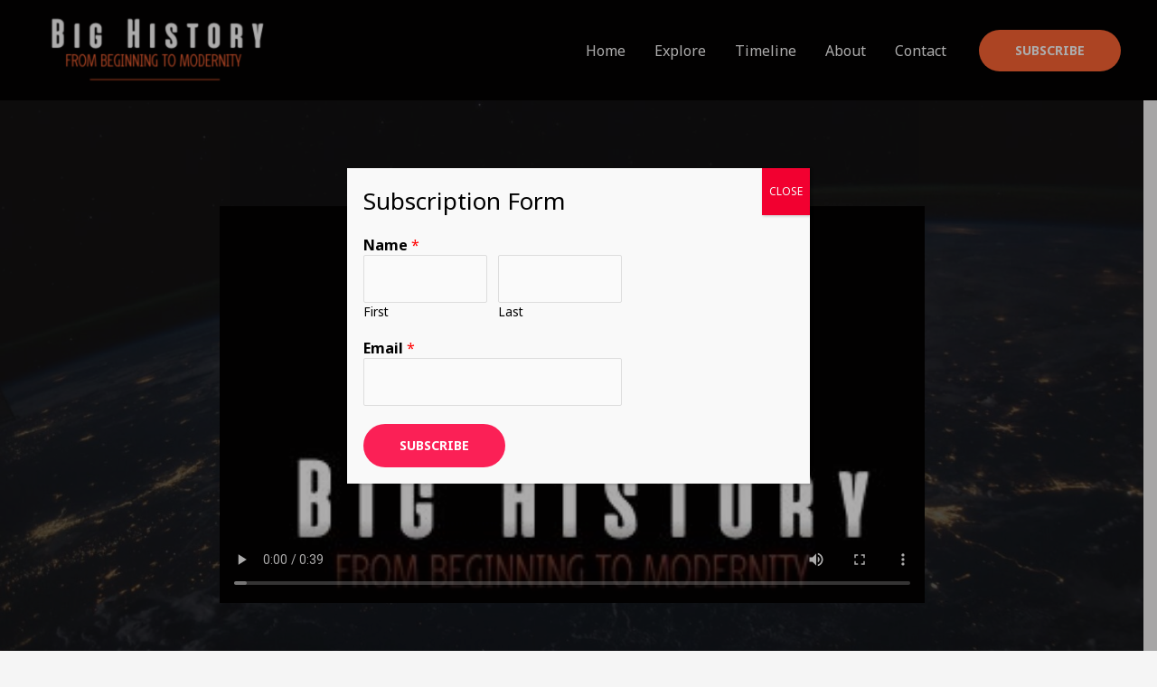

--- FILE ---
content_type: text/html; charset=utf-8
request_url: https://sketchfab.com/models/2887712277aa41fab783bcc096493d85/embed?autostart=1&annotations_visible=1&annotation_cycle=10
body_size: 31337
content:





<!DOCTYPE html>
<html lang="en">

    <head>
        <meta charset="utf-8">
        

        <title>The Solar System - 3D model by singhsatyampratap [2887712] - Sketchfab</title>

        

    
    
    

    <meta property="og:site_name" content="Sketchfab">
    
        <meta property="fb:app_id" content="1418631828415333">
    

    <meta property="twitter:site" content="@sketchfab">
    <meta property="twitter:domain" content="https://sketchfab.com/">


    <meta name="p:domain_verify" content="af528e3df5f766ca012f5e065c7cb812">

    
        <meta property="twitter:card" content="player">
    

    
        
    

    
        <meta property="twitter:title" content="The Solar System - 3D model by singhsatyampratap - Sketchfab">
        <meta property="og:title" content="The Solar System - 3D model by singhsatyampratap - Sketchfab">
    

    
        <meta property="og:type" content="video.other">
    

    
        <meta property="twitter:description" content="A brief summary of Formation of Solar System.

For complete article visit: https://bighistory.in/the-early-earth/

This model was modified from PS1 style low poly Solar System">
        <meta property="og:description" content="A brief summary of Formation of Solar System.

For complete article visit: https://bighistory.in/the-early-earth/

This model was modified from PS1 style low poly Solar System">
    

    
        <meta property="twitter:image" content="https://media.sketchfab.com/models/2887712277aa41fab783bcc096493d85/thumbnails/7d93fdd77b424450a14ed53fb9f0ed04/6bbf82fadd994ef68771d5cd51bfdc77.jpeg">
        <meta property="og:image" content="https://media.sketchfab.com/models/2887712277aa41fab783bcc096493d85/thumbnails/7d93fdd77b424450a14ed53fb9f0ed04/6bbf82fadd994ef68771d5cd51bfdc77.jpeg">
        <meta property="og:image:width" content="1024">
        <meta property="og:image:height" content="768">
    

    
        <link rel="alternate" type="application/json+oembed" href="https://sketchfab.com/oembed?url=https%3A%2F%2Fsketchfab.com%2F3d-models%2Fthe-solar-system-2887712277aa41fab783bcc096493d85" title="The Solar System - 3D model by singhsatyampratap - Sketchfab">
    

    
        <meta property="og:url" content="https://sketchfab.com/models/2887712277aa41fab783bcc096493d85/embed?annotation_cycle=10.0&amp;annotations_visible=1&amp;autostart=1">
        <meta property="og:video:type" content="text/html">
        <meta property="og:video:url" content="https://sketchfab.com/models/2887712277aa41fab783bcc096493d85/embed?annotation_cycle=10.0&amp;annotations_visible=1&amp;autostart=1">
        <meta property="og:video:secure_url" content="https://sketchfab.com/models/2887712277aa41fab783bcc096493d85/embed?annotation_cycle=10.0&amp;annotations_visible=1&amp;autostart=1">
        <meta property="og:video:width" content="800">
        <meta property="og:video:height" content="600">

        <meta name="twitter:player" content="https://sketchfab.com/models/2887712277aa41fab783bcc096493d85/embed?annotation_cycle=10.0&amp;annotations_visible=1&amp;autostart=1">
        <meta name="twitter:player:stream:content_type" content="text/html">
        <meta name="twitter:player:width" content="800">
        <meta name="twitter:player:height" content="600">

    


        

    

    
        <meta name="viewport" content="width=device-width, initial-scale=1.0">
    

    
         <meta name="theme-color" content="#1CAAD9">
    


        

    <meta name="description" content="A brief summary of Formation of Solar System.

For complete article visit: https://bighistory.in/the-early-earth/

This model was modified from PS1 style low poly Solar System">

    
        
            
            
            
            
            
            <link rel="canonical" href="https://sketchfab.com/3d-models/the-solar-system-2887712277aa41fab783bcc096493d85">
        
    
        
    
        
    

    


        

    <meta http-equiv="x-dns-prefetch-control" content="on">

    
        
            <link rel="dns-prefetch" href="https://static.sketchfab.com">
        
            <link rel="dns-prefetch" href="https://media.sketchfab.com">
        
    



        
        
    
        <link rel="preload" crossorigin="anonymous"  href="https://static.sketchfab.com/static/builds/web/dist/c17346d4a0156aa5b6e85910aef36f8a-v2.css" as="style">
        <link rel="stylesheet" crossorigin="anonymous"  href="https://static.sketchfab.com/static/builds/web/dist/c17346d4a0156aa5b6e85910aef36f8a-v2.css" />
    
    
    <script>/**/</script>

        
    <link rel="apple-touch-icon" sizes="180x180" href="https://static.sketchfab.com/static/builds/web/dist/static/assets/images/favicon/e59d7f2ff579bbf9d20771b3d4d8c6a7-v2.png">
    <link rel="icon" type="image/png" sizes="32x32" href="https://static.sketchfab.com/static/builds/web/dist/static/assets/images/favicon/2f53b6d625305dad5f61e53c5b3d8125-v2.png">
    <link rel="icon" type="image/png" sizes="16x16" href="https://static.sketchfab.com/static/builds/web/dist/static/assets/images/favicon/78e139226ad8cbdeabd312db4c051db9-v2.png">
    <link rel="shortcut icon" type="image/png" sizes="192x192" href="https://static.sketchfab.com/static/builds/web/dist/static/assets/images/favicon/23f3318c19afda98ef952231b4b450c7-v2.png">
    <link rel="mask-icon" href="https://static.sketchfab.com/static/builds/web/dist/static/assets/images/favicon/c0cf7f7fd54262d82d0319488e936800-v2.svg" color="#5bbad5">
    <meta name="msapplication-TileColor" content="#2b5797">
    <meta name="theme-color" content="#ffffff">


    </head>

    <body class="page-embed">
        
        
    
    
    <div class="dom-data-container" style="display:none;" id="js-dom-data-webpack-public-path"><!--https://static.sketchfab.com/static/builds/web/dist/--></div>

    
    
    <div class="dom-data-container" style="display:none;" id="js-dom-data-sketchfab-runtime"><!--{"version": "16.99.0", "buildMode": "dist", "staticHost": "https://static.sketchfab.com", "env": "prod", "readOnlyMode": false, "facebookAppId": "1418631828415333", "useSentry": true, "publicPath": "https://static.sketchfab.com/static/builds/web/dist/", "singleDomainPublicPath": "https://sketchfab.com/static/builds/web/dist/", "apple": {"clientId": "com.sketchfab.sketchfab-login", "scopes": ["email", "name"], "callback": "https://sketchfab.com/social/complete/apple-id/"}, "getstream": {"apiKey": "q7jc6dskhpfg", "appId": "24012", "location:": "dublin"}, "paypal": {"clientId": "AftiRr46AHDq3zcm1Sp8t9ZXbIOXrsq_9Z1ueU_18QAWn9PUrUQ2O-MkYl0RviauC5cVoNTGPfqq5vQ9", "environment": "production", "subscrUrl": "https://www.paypal.com/cgi-bin/webscr"}, "routes": {}, "userPasswordMinLength": 10, "hosts": {"discord": "https://discord.gg/VzNxX6D", "communityBlog": "https://sketchfab.com/blogs/community", "enterpriseBlog": "https://sketchfab.com/blogs/enterprise", "fab": "https://www.fab.com"}, "reportContentUrl": "https://safety.epicgames.com/policies/reporting-misconduct/submit-report", "sentryDSN": "https://ba5fe81e595a4e73a5e37be93623537d@sentry.io/132069"}--></div>



        
        

    
    
        
        
        
            
        
    
        
        
        
            
        
    
        
        
        
            
        
    
        
        
        
            
        
    
        
        
        
            
        
    
        
        
        
            
        
    
        
        
        
            
        
    
        
        
        
            
        
    
        
        
        
            
        
    
        
        
        
            
        
    
        
        
        
            
        
    
        
        
        
    
    

    
    <div class="dom-data-container" style="display:none;" id="js-dom-data-prefetched-data"><!--{&#34;/i/users/me&#34;:{&#34;isAnonymous&#34;: true, &#34;features&#34;: [&#34;ff_analytics_package&#34;, &#34;ff_validate_forbidden_words&#34;, &#34;ff_epic_age_gating&#34;, &#34;ff_run_log_parsing_moulinette&#34;, &#34;ff_process_texture_with_protection&#34;, &#34;ff_editor_console&#34;, &#34;ff_elasticsearch_browse&#34;, &#34;ff_display_inspector_watermarking&#34;, &#34;ff_new_downloads_list&#34;, &#34;ff_useonevieweratatime&#34;, &#34;ff_collection_thumbnails&#34;, &#34;ff_ue_plugin&#34;, &#34;ff_sib_templates&#34;, &#34;ff_process_model_with_protection&#34;, &#34;ff_glb_archive&#34;, &#34;ff_backfill_from_replica&#34;, &#34;ff_debug_deleted_modelversion&#34;, &#34;ff_onetrust&#34;, &#34;ff_elasticsearch_other&#34;, &#34;ff_disable_comments&#34;, &#34;ff_react_model_page_popup&#34;, &#34;ff_paypal_shipping_address&#34;, &#34;ff_noai&#34;, &#34;ff_eg_analytics&#34;, &#34;ff_fab_public_release&#34;, &#34;ff_display_texture_with_protection&#34;, &#34;ff_newsfeed_v2&#34;, &#34;ff_emporium_sns&#34;, &#34;ff_eg_log_events&#34;, &#34;ff_data_handling&#34;, &#34;ff_org_project_lead&#34;, &#34;ff_free_license&#34;, &#34;ff_cache_population_sync&#34;, &#34;ff_artstation_pro_offer&#34;, &#34;ff_plan_renewal_email_monthly&#34;, &#34;ff_epic_only_auth_new_users&#34;, &#34;ff_generation_step_provider_optional&#34;, &#34;ff_report_flow&#34;, &#34;ff_epic_auth_lockdown&#34;, &#34;ff_pre_fab_ai_release&#34;, &#34;ff_settings_notifications&#34;, &#34;ff_promotional_content&#34;, &#34;ff_fab_migration_view&#34;, &#34;ff_dsa_sanction_email&#34;, &#34;ff_diplay_model_with_protection&#34;, &#34;ff_protection_use_derived_bytecode&#34;], &#34;allowsRestricted&#34;: false},&#34;/i/categories&#34;:{&#34;results&#34;: [{&#34;uid&#34;: &#34;ed9e048550b2478eb1ab2faaba192832&#34;, &#34;name&#34;: &#34;Animals &amp; Pets&#34;, &#34;slug&#34;: &#34;animals-pets&#34;}, {&#34;uid&#34;: &#34;f825c721edb541dbbc8cd210123616c7&#34;, &#34;name&#34;: &#34;Architecture&#34;, &#34;slug&#34;: &#34;architecture&#34;}, {&#34;uid&#34;: &#34;e56c5de1e9344241909de76c5886f551&#34;, &#34;name&#34;: &#34;Art &amp; Abstract&#34;, &#34;slug&#34;: &#34;art-abstract&#34;}, {&#34;uid&#34;: &#34;22a2f677efad4d7bbca5ad45f9b5868e&#34;, &#34;name&#34;: &#34;Cars &amp; Vehicles&#34;, &#34;slug&#34;: &#34;cars-vehicles&#34;}, {&#34;uid&#34;: &#34;2d643ff5ed03405b9c34ecdffff9d8d8&#34;, &#34;name&#34;: &#34;Characters &amp; Creatures&#34;, &#34;slug&#34;: &#34;characters-creatures&#34;}, {&#34;uid&#34;: &#34;86f23935367b4a1f9647c8a20e03d716&#34;, &#34;name&#34;: &#34;Cultural Heritage &amp; History&#34;, &#34;slug&#34;: &#34;cultural-heritage-history&#34;}, {&#34;uid&#34;: &#34;d7cebaeca8604ebab1480e413404b679&#34;, &#34;name&#34;: &#34;Electronics &amp; Gadgets&#34;, &#34;slug&#34;: &#34;electronics-gadgets&#34;}, {&#34;uid&#34;: &#34;81bfbbfa2c9b4f218eed8609e3cf7aa6&#34;, &#34;name&#34;: &#34;Fashion &amp; Style&#34;, &#34;slug&#34;: &#34;fashion-style&#34;}, {&#34;uid&#34;: &#34;b3631aefd82b4eeba37aa5fc0b73b05a&#34;, &#34;name&#34;: &#34;Food &amp; Drink&#34;, &#34;slug&#34;: &#34;food-drink&#34;}, {&#34;uid&#34;: &#34;606f202e5a3c4e62bf9aab1cd9f63e1b&#34;, &#34;name&#34;: &#34;Furniture &amp; Home&#34;, &#34;slug&#34;: &#34;furniture-home&#34;}, {&#34;uid&#34;: &#34;357487fbb30a44ee8a0adf9b24829919&#34;, &#34;name&#34;: &#34;Music&#34;, &#34;slug&#34;: &#34;music&#34;}, {&#34;uid&#34;: &#34;1a99e2b67fc84de0b3ea0d3925208a04&#34;, &#34;name&#34;: &#34;Nature &amp; Plants&#34;, &#34;slug&#34;: &#34;nature-plants&#34;}, {&#34;uid&#34;: &#34;34edc263260f43e693ed527495b6d9a4&#34;, &#34;name&#34;: &#34;News &amp; Politics&#34;, &#34;slug&#34;: &#34;news-politics&#34;}, {&#34;uid&#34;: &#34;93e6d27da62149c6b963039835f45997&#34;, &#34;name&#34;: &#34;People&#34;, &#34;slug&#34;: &#34;people&#34;}, {&#34;uid&#34;: &#34;c51b29706d4e4e93a82e5eea7cbe6f91&#34;, &#34;name&#34;: &#34;Places &amp; Travel&#34;, &#34;slug&#34;: &#34;places-travel&#34;}, {&#34;uid&#34;: &#34;17d20ca7b35243d4a45171838b50704c&#34;, &#34;name&#34;: &#34;Science &amp; Technology&#34;, &#34;slug&#34;: &#34;science-technology&#34;}, {&#34;uid&#34;: &#34;ac8a0065d9e34fca8a3ffa9c6db39bff&#34;, &#34;name&#34;: &#34;Sports &amp; Fitness&#34;, &#34;slug&#34;: &#34;sports-fitness&#34;}, {&#34;uid&#34;: &#34;3badf36bd9f549bdba295334d75e04d3&#34;, &#34;name&#34;: &#34;Weapons &amp; Military&#34;, &#34;slug&#34;: &#34;weapons-military&#34;}], &#34;count&#34;: 18},&#34;displayStatus&#34;:&#34;ok&#34;,&#34;/i/models/2887712277aa41fab783bcc096493d85&#34;:{&#34;uid&#34;: &#34;2887712277aa41fab783bcc096493d85&#34;, &#34;user&#34;: {&#34;account&#34;: &#34;basic&#34;, &#34;avatars&#34;: {&#34;uid&#34;: &#34;51af6a870cce449eb75b0345feebaebb&#34;, &#34;images&#34;: [{&#34;width&#34;: 90, &#34;height&#34;: 90, &#34;size&#34;: 5719, &#34;url&#34;: &#34;https://media.sketchfab.com/avatars/51af6a870cce449eb75b0345feebaebb/2ef0f894055b4bb69123b2a27fa2d379.jpeg&#34;}, {&#34;width&#34;: 100, &#34;height&#34;: 100, &#34;size&#34;: 6496, &#34;url&#34;: &#34;https://media.sketchfab.com/avatars/51af6a870cce449eb75b0345feebaebb/ab11eedf96374486acb544f71a23b165.jpeg&#34;}, {&#34;width&#34;: 32, &#34;height&#34;: 32, &#34;size&#34;: 1359, &#34;url&#34;: &#34;https://media.sketchfab.com/avatars/51af6a870cce449eb75b0345feebaebb/35f6f9b6c9a14a548ce472582d8a9bb5.jpeg&#34;}, {&#34;width&#34;: 48, &#34;height&#34;: 48, &#34;size&#34;: 2584, &#34;url&#34;: &#34;https://media.sketchfab.com/avatars/51af6a870cce449eb75b0345feebaebb/a8072a51447c4d41ab177b357111b420.jpeg&#34;}]}, &#34;displayName&#34;: &#34;singhsatyampratap&#34;, &#34;isAiRestricted&#34;: false, &#34;traderSettings&#34;: {&#34;isTrader&#34;: null, &#34;isVerifiedTrader&#34;: false}, &#34;planDetail&#34;: null, &#34;profileUrl&#34;: &#34;https://sketchfab.com/singhsatyampratap&#34;, &#34;uid&#34;: &#34;aac662d574de4e748b9bffac50e1e768&#34;, &#34;username&#34;: &#34;singhsatyampratap&#34;}, &#34;name&#34;: &#34;The Solar System&#34;, &#34;description&#34;: &#34;A brief summary of Formation of Solar System.\n\nFor complete article visit: https://bighistory.in/the-early-earth/\n\nThis model was modified from [PS1 style low poly Solar System](https://sketchfab.com/3d-models/ps1-style-low-poly-solar-system-dfe2ee653e4e49d199b5b990512fa88f)&#34;, &#34;thumbnails&#34;: {&#34;uid&#34;: &#34;7d93fdd77b424450a14ed53fb9f0ed04&#34;, &#34;images&#34;: [{&#34;uid&#34;: &#34;af5f8b8132b84f699e9f04f67ed9c821&#34;, &#34;width&#34;: 1920, &#34;height&#34;: 1080, &#34;size&#34;: 86769, &#34;url&#34;: &#34;https://media.sketchfab.com/models/2887712277aa41fab783bcc096493d85/thumbnails/7d93fdd77b424450a14ed53fb9f0ed04/2c56b0b4f1b64a369d295697fad9d45f.jpeg&#34;}, {&#34;uid&#34;: &#34;523794ae50f44f02b02f2c8fbecd2f98&#34;, &#34;width&#34;: 1024, &#34;height&#34;: 576, &#34;size&#34;: 30519, &#34;url&#34;: &#34;https://media.sketchfab.com/models/2887712277aa41fab783bcc096493d85/thumbnails/7d93fdd77b424450a14ed53fb9f0ed04/d7c7266ec28b44769a0a28824de8c9bd.jpeg&#34;}, {&#34;uid&#34;: &#34;c6a6855fabd14279bdd515518471c59d&#34;, &#34;width&#34;: 720, &#34;height&#34;: 405, &#34;size&#34;: 18072, &#34;url&#34;: &#34;https://media.sketchfab.com/models/2887712277aa41fab783bcc096493d85/thumbnails/7d93fdd77b424450a14ed53fb9f0ed04/6bbf82fadd994ef68771d5cd51bfdc77.jpeg&#34;}, {&#34;uid&#34;: &#34;e0be5e2a18d14afbb75bb62165dfad01&#34;, &#34;width&#34;: 256, &#34;height&#34;: 144, &#34;size&#34;: 4083, &#34;url&#34;: &#34;https://media.sketchfab.com/models/2887712277aa41fab783bcc096493d85/thumbnails/7d93fdd77b424450a14ed53fb9f0ed04/c58199781bb2445bb6ca101d032578e0.jpeg&#34;}, {&#34;uid&#34;: &#34;9b0307c8507e465b8ac1f0ff39cebd8e&#34;, &#34;width&#34;: 64, &#34;height&#34;: 36, &#34;size&#34;: 1132, &#34;url&#34;: &#34;https://media.sketchfab.com/models/2887712277aa41fab783bcc096493d85/thumbnails/7d93fdd77b424450a14ed53fb9f0ed04/0a607105e5df46079a9a2b36b5ddaed1.jpeg&#34;}]}, &#34;viewCount&#34;: 9294, &#34;likeCount&#34;: 5, &#34;animationCount&#34;: 1, &#34;vertexCount&#34;: 13312, &#34;faceCount&#34;: 25504, &#34;staffpickedAt&#34;: null, &#34;publishedAt&#34;: &#34;2023-01-05T06:13:31.967371&#34;, &#34;viewerUrl&#34;: &#34;https://sketchfab.com/3d-models/the-solar-system-2887712277aa41fab783bcc096493d85&#34;, &#34;embedUrl&#34;: &#34;https://sketchfab.com/models/2887712277aa41fab783bcc096493d85/embed&#34;, &#34;editorUrl&#34;: &#34;https://sketchfab.com/models/2887712277aa41fab783bcc096493d85/edit&#34;, &#34;license&#34;: null, &#34;isPublished&#34;: true, &#34;downloadType&#34;: &#34;no&#34;, &#34;isInspectable&#34;: false, &#34;isDeleted&#34;: false, &#34;processingStatus&#34;: 2, &#34;processedAt&#34;: &#34;2023-01-04T14:48:57.978256&#34;, &#34;status&#34;: {&#34;processing&#34;: &#34;SUCCEEDED&#34;}, &#34;isRestricted&#34;: false, &#34;files&#34;: [{&#34;uid&#34;: &#34;0eb5bd45ecd54c0d8699a6600399a385&#34;, &#34;flag&#34;: 0, &#34;osgjsUrl&#34;: &#34;https://media.sketchfab.com/models/2887712277aa41fab783bcc096493d85/451dbe99857e438f9126ab1e2b930515/files/0eb5bd45ecd54c0d8699a6600399a385/file.binz&#34;, &#34;modelSize&#34;: 214124, &#34;osgjsSize&#34;: 30830, &#34;wireframeSize&#34;: 84804, &#34;p&#34;: [{&#34;v&#34;: 1, &#34;b&#34;: &#34;ImV0quW5mdjCQ/Vo8LCpbDwAbBXKAuP7Y9h+MfBeMXfu/UUxMq97bFzNLWvf+lZDWHjtMrFxfi6y\ncmBS5ksa1HpvKaVMATIALwAvAOp0iws3HW/YYjJW5zYO6wGjOayMi46sLmD7N9Qlfmf2Gk42Cc3g\nCQFog45HpVc2PEY6WstkO9MgfBRk5yf5LC+5VtLc4aUEvI6KV6roox1hG1ldbtjGzZgdyq5Ea7HZ\nijbM/ZNcqJYP6Af98zEtpYKjTqlgxb8hXcp0Thyd6Zw68v3rQmf8Q7D2TS9qrRRQB/kAqfFSc+Jy\nhcvzAxcS34kIrDCqSfEyU5MEr3S8wVUHsllhS1qM6k2PoH+NCBco0Cao0R1wBlVuNYFkEY0VACHi\n0ATunTzaGXc6ggE0qSYl/HEbQwifG0cqld+K486BMQ==&#34;, &#34;d&#34;: true}]}], &#34;options&#34;: {&#34;scene&#34;: {&#34;postProcess&#34;: {&#34;dof&#34;: {&#34;enable&#34;: false, &#34;blurFar&#34;: 0.5, &#34;blurNear&#34;: 0.5, &#34;focusPoint&#34;: [0, 0, 0]}, &#34;ssr&#34;: {&#34;enable&#34;: false, &#34;factor&#34;: 1}, &#34;taa&#34;: {&#34;enable&#34;: true, &#34;transparent&#34;: true}, &#34;ssao&#34;: {&#34;bias&#34;: 7.4421019547920935, &#34;enable&#34;: false, &#34;radius&#34;: 37.21050977396047, &#34;intensity&#34;: 0.5}, &#34;bloom&#34;: {&#34;enable&#34;: true, &#34;factor&#34;: 0.39933444259567386, &#34;radius&#34;: 0.5213533000554631, &#34;threshold&#34;: 0}, &#34;grain&#34;: {&#34;enable&#34;: false, &#34;factor&#34;: 0.15, &#34;animated&#34;: false}, &#34;enable&#34;: true, &#34;sharpen&#34;: {&#34;enable&#34;: false, &#34;factor&#34;: 0.2}, &#34;vignette&#34;: {&#34;amount&#34;: 0.475, &#34;enable&#34;: false, &#34;hardness&#34;: 0.725}, &#34;toneMapping&#34;: {&#34;enable&#34;: false, &#34;method&#34;: &#34;default&#34;, &#34;contrast&#34;: 0, &#34;exposure&#34;: 1, &#34;brightness&#34;: 0, &#34;saturation&#34;: 1}, &#34;colorBalance&#34;: {&#34;low&#34;: [0, 0, 0], &#34;mid&#34;: [0, 0, 0], &#34;high&#34;: [0, 0, 0], &#34;enable&#34;: false}, &#34;chromaticAberration&#34;: {&#34;enable&#34;: false, &#34;factor&#34;: 0.05}}, &#34;sssProfiles&#34;: [{&#34;falloff&#34;: [1, 0.37, 0.3], &#34;strength&#34;: [0.48, 0.41, 0.28]}, {&#34;falloff&#34;: [0.5, 0.67, 0.6], &#34;strength&#34;: [0.38, 0.61, 0.68]}, {&#34;falloff&#34;: [0.7, 0.77, 0.3], &#34;strength&#34;: [0.88, 0.61, 0.28]}]}, &#34;lighting&#34;: {&#34;enable&#34;: false, &#34;lights&#34;: [{&#34;type&#34;: &#34;DIRECTION&#34;, &#34;angle&#34;: 45, &#34;color&#34;: [0.7806122448979592, 0.7985214493960848, 1], &#34;enable&#34;: true, &#34;ground&#34;: [0.3, 0.2, 0.2], &#34;matrix&#34;: [-0.9815804500275482, 0.1909922167095499, -0.004668327333101102, 0, 0.13548347102422797, 0.7131126062169096, 0.6878332937084056, 0, 0.13469984856318096, 0.6745312327912614, -0.7258536813891331, 0, 728.3810498851468, 798.1278605758007, -438.7834423424713, 1], &#34;falloff&#34;: 1.752120432608664e-06, &#34;hardness&#34;: 0.5, &#34;intensity&#34;: 0.96, &#34;shadowBias&#34;: 0.005, &#34;castShadows&#34;: false, &#34;intensityGround&#34;: 1, &#34;attachedToCamera&#34;: false}, {&#34;type&#34;: &#34;DIRECTION&#34;, &#34;angle&#34;: 45, &#34;color&#34;: [1, 0.8783319450229073, 0.7091836734693877], &#34;enable&#34;: true, &#34;ground&#34;: [0.3, 0.2, 0.2], &#34;matrix&#34;: [0.7755211495104662, -0.0666602860002539, 0.6277924441503967, 0, 0.2690483737361956, 0.9344846523281437, -0.233133882464682, 0, -0.5711216326246741, 0.3497067926613838, 0.7426474533145686, 0, -112.06621809603507, 411.3476044390312, 1309.814184088381, 1], &#34;falloff&#34;: 1.752120432608664e-06, &#34;hardness&#34;: 0.5, &#34;intensity&#34;: 1, &#34;shadowBias&#34;: 0.005, &#34;castShadows&#34;: false, &#34;intensityGround&#34;: 1, &#34;attachedToCamera&#34;: false}, {&#34;type&#34;: &#34;DIRECTION&#34;, &#34;angle&#34;: 45, &#34;color&#34;: [0.423469387755102, 0.7352665556018328, 1], &#34;enable&#34;: true, &#34;ground&#34;: [0.9642857142857143, 0.6484128636877489, 0.2607507288629738], &#34;matrix&#34;: [0.6903299131022926, -0.7076363669144057, -0.15064986988498263, 0, -0.011089698239978026, 0.19785137301620165, -0.9801692980238416, 0, 0.7234097246160907, 0.6783108479272498, 0.12873524736872857, 0, 1429.37927698575, 802.6283855665049, 578.8066276179388, 1], &#34;falloff&#34;: 1.752120432608664e-06, &#34;hardness&#34;: 0.5, &#34;intensity&#34;: 0.12, &#34;shadowBias&#34;: 0.005, &#34;castShadows&#34;: false, &#34;intensityGround&#34;: 0.06, &#34;attachedToCamera&#34;: false}]}, &#34;shading&#34;: {&#34;type&#34;: &#34;lit&#34;, &#34;renderer&#34;: &#34;pbr&#34;, &#34;pointSize&#34;: 2, &#34;vertexColor&#34;: {&#34;enable&#34;: false, &#34;useAlpha&#34;: false, &#34;colorSpace&#34;: &#34;srgb&#34;}}, &#34;orientation&#34;: {&#34;matrix&#34;: [1, 0, 0, 0, 0, 1, 0, 0, 0, 0, 1, 0, 0, 0, 0, 1]}, &#34;camera&#34;: {&#34;up&#34;: 1.555089, &#34;fov&#34;: 45, &#34;down&#34;: -1.555089, &#34;left&#34;: -3.141593, &#34;right&#34;: 3.141593, &#34;target&#34;: [578.4495373173519, 71.59370130937276, 120.65478983657587], &#34;zoomIn&#34;: 0, &#34;zoomOut&#34;: 200936.75277938653, &#34;position&#34;: [-318.2373844241482, -489.3038928837338, -34.85241126621443], &#34;nearFarRatio&#34;: 0.005, &#34;usePanConstraints&#34;: true, &#34;useYawConstraints&#34;: false, &#34;useZoomConstraints&#34;: false, &#34;usePitchConstraints&#34;: false, &#34;useCameraConstraints&#34;: false}, &#34;wireframe&#34;: {&#34;color&#34;: &#34;000000FF&#34;, &#34;enable&#34;: false}, &#34;materials&#34;: {&#34;updatedAt&#34;: 16728446204, &#34;0b281a09-6868-4636-90f2-bcd5faabfd56&#34;: {&#34;id&#34;: &#34;0b281a09-6868-4636-90f2-bcd5faabfd56&#34;, &#34;name&#34;: &#34;ceres&#34;, &#34;version&#34;: 3, &#34;channels&#34;: {&#34;AOPBR&#34;: {&#34;enable&#34;: false, &#34;factor&#34;: 1, &#34;occludeSpecular&#34;: true}, &#34;Sheen&#34;: {&#34;enable&#34;: false, &#34;factor&#34;: 1, &#34;colorFactor&#34;: [1, 1, 1]}, &#34;Matcap&#34;: {&#34;color&#34;: [1, 1, 1], &#34;enable&#34;: true, &#34;factor&#34;: 1, &#34;texture&#34;: {&#34;uid&#34;: &#34;35c4d334eded44d8a657f390954a32dd&#34;, &#34;wrapS&#34;: &#34;REPEAT&#34;, &#34;wrapT&#34;: &#34;REPEAT&#34;, &#34;magFilter&#34;: &#34;LINEAR&#34;, &#34;minFilter&#34;: &#34;LINEAR_MIPMAP_LINEAR&#34;, &#34;texCoordUnit&#34;: 1, &#34;textureTarget&#34;: &#34;TEXTURE_2D&#34;, &#34;internalFormat&#34;: &#34;RGB&#34;}, &#34;curvature&#34;: 0, &#34;UVTransforms&#34;: {&#34;scale&#34;: [1, 1], &#34;offset&#34;: [0, 0], &#34;rotation&#34;: 0}}, &#34;BumpMap&#34;: {&#34;enable&#34;: false, &#34;factor&#34;: 1}, &#34;Opacity&#34;: {&#34;ior&#34;: 1.05, &#34;type&#34;: &#34;alphaBlend&#34;, &#34;enable&#34;: false, &#34;factor&#34;: 1, &#34;invert&#34;: false, &#34;thinLayer&#34;: false, &#34;useAlbedoTint&#34;: false, &#34;refractionColor&#34;: [1, 1, 1], &#34;roughnessFactor&#34;: 0, &#34;useNormalOffset&#34;: false, &#34;useMicrosurfaceTexture&#34;: true}, &#34;AlbedoPBR&#34;: {&#34;enable&#34;: true, &#34;factor&#34;: 1, &#34;texture&#34;: {&#34;uid&#34;: &#34;fa78a113efba4994843d11c6eb8a25dc&#34;, &#34;wrapS&#34;: &#34;REPEAT&#34;, &#34;wrapT&#34;: &#34;REPEAT&#34;, &#34;magFilter&#34;: &#34;LINEAR&#34;, &#34;minFilter&#34;: &#34;LINEAR_MIPMAP_LINEAR&#34;, &#34;texCoordUnit&#34;: 1, &#34;textureTarget&#34;: &#34;TEXTURE_2D&#34;, &#34;internalFormat&#34;: &#34;RGB&#34;}, &#34;UVTransforms&#34;: {&#34;scale&#34;: [1, 1], &#34;offset&#34;: [0, 0], &#34;rotation&#34;: 0}}, &#34;AlphaMask&#34;: {&#34;enable&#34;: false, &#34;factor&#34;: 1, &#34;invert&#34;: false}, &#34;CavityPBR&#34;: {&#34;enable&#34;: false, &#34;factor&#34;: 1}, &#34;ClearCoat&#34;: {&#34;tint&#34;: [0.914, 0.914, 0.914], &#34;enable&#34;: false, &#34;factor&#34;: 1, &#34;thickness&#34;: 5, &#34;reflectivity&#34;: 0}, &#34;EmitColor&#34;: {&#34;type&#34;: &#34;additive&#34;, &#34;color&#34;: [0, 0, 0], &#34;enable&#34;: true, &#34;factor&#34;: 1}, &#34;NormalMap&#34;: {&#34;flipY&#34;: false, &#34;enable&#34;: false, &#34;factor&#34;: 1}, &#34;Anisotropy&#34;: {&#34;enable&#34;: false, &#34;factor&#34;: 1, &#34;flipXY&#34;: true, &#34;direction&#34;: 0}, &#34;DiffusePBR&#34;: {&#34;enable&#34;: false, &#34;factor&#34;: 1, &#34;texture&#34;: {&#34;uid&#34;: &#34;fa78a113efba4994843d11c6eb8a25dc&#34;, &#34;wrapS&#34;: &#34;REPEAT&#34;, &#34;wrapT&#34;: &#34;REPEAT&#34;, &#34;magFilter&#34;: &#34;LINEAR&#34;, &#34;minFilter&#34;: &#34;LINEAR_MIPMAP_LINEAR&#34;, &#34;texCoordUnit&#34;: 1, &#34;textureTarget&#34;: &#34;TEXTURE_2D&#34;, &#34;internalFormat&#34;: &#34;RGB&#34;}, &#34;UVTransforms&#34;: {&#34;scale&#34;: [1, 1], &#34;offset&#34;: [0, 0], &#34;rotation&#34;: 0}}, &#34;SpecularF0&#34;: {&#34;enable&#34;: true, &#34;factor&#34;: 0.5}, &#34;SpecularPBR&#34;: {&#34;color&#34;: [1, 1, 1], &#34;enable&#34;: false, &#34;factor&#34;: 0.05}, &#34;DiffuseColor&#34;: {&#34;enable&#34;: true, &#34;factor&#34;: 1, &#34;texture&#34;: {&#34;uid&#34;: &#34;fa78a113efba4994843d11c6eb8a25dc&#34;, &#34;wrapS&#34;: &#34;REPEAT&#34;, &#34;wrapT&#34;: &#34;REPEAT&#34;, &#34;magFilter&#34;: &#34;LINEAR&#34;, &#34;minFilter&#34;: &#34;LINEAR_MIPMAP_LINEAR&#34;, &#34;texCoordUnit&#34;: 1, &#34;textureTarget&#34;: &#34;TEXTURE_2D&#34;, &#34;internalFormat&#34;: &#34;RGB&#34;}, &#34;UVTransforms&#34;: {&#34;scale&#34;: [1, 1], &#34;offset&#34;: [0, 0], &#34;rotation&#34;: 0}}, &#34;Displacement&#34;: {&#34;enable&#34;: false, &#34;factor&#34;: 0}, &#34;MetalnessPBR&#34;: {&#34;enable&#34;: true, &#34;factor&#34;: 0}, &#34;RoughnessPBR&#34;: {&#34;enable&#34;: true, &#34;factor&#34;: 1}, &#34;GlossinessPBR&#34;: {&#34;enable&#34;: false, &#34;factor&#34;: 0.4}, &#34;SpecularColor&#34;: {&#34;color&#34;: [0.5, 0.5, 0.5], &#34;enable&#34;: true, &#34;factor&#34;: 0}, &#34;SheenRoughness&#34;: {&#34;enable&#34;: false, &#34;factor&#34;: 1}, &#34;DiffuseIntensity&#34;: {&#34;color&#34;: [1, 1, 1], &#34;enable&#34;: true, &#34;factor&#34;: 1}, &#34;SpecularHardness&#34;: {&#34;enable&#34;: true, &#34;factor&#34;: 12.5}, &#34;ClearCoatNormalMap&#34;: {&#34;flipY&#34;: true, &#34;enable&#34;: true, &#34;factor&#34;: 1}, &#34;ClearCoatRoughness&#34;: {&#34;enable&#34;: true, &#34;factor&#34;: 0.04}, &#34;SubsurfaceScattering&#34;: {&#34;enable&#34;: false, &#34;factor&#34;: 74.42101954792093, &#34;profile&#34;: 1}, &#34;SubsurfaceTranslucency&#34;: {&#34;color&#34;: [1, 0.36999999999999983, 0.2999999999999998], &#34;enable&#34;: false, &#34;factor&#34;: 1, &#34;thicknessFactor&#34;: 74.42101954792093}}, &#34;cullFace&#34;: &#34;DISABLE&#34;, &#34;shadeless&#34;: false, &#34;reflection&#34;: 0.1, &#34;stateSetID&#34;: 1}, &#34;3d8ebba2-b0c2-413c-aef2-a9f4642eb3a4&#34;: {&#34;id&#34;: &#34;3d8ebba2-b0c2-413c-aef2-a9f4642eb3a4&#34;, &#34;name&#34;: &#34;saturn_ring&#34;, &#34;version&#34;: 3, &#34;channels&#34;: {&#34;AOPBR&#34;: {&#34;enable&#34;: false, &#34;factor&#34;: 1, &#34;occludeSpecular&#34;: true}, &#34;Sheen&#34;: {&#34;enable&#34;: false, &#34;factor&#34;: 1, &#34;colorFactor&#34;: [1, 1, 1]}, &#34;Matcap&#34;: {&#34;color&#34;: [1, 1, 1], &#34;enable&#34;: true, &#34;factor&#34;: 1, &#34;texture&#34;: {&#34;uid&#34;: &#34;35c4d334eded44d8a657f390954a32dd&#34;, &#34;wrapS&#34;: &#34;REPEAT&#34;, &#34;wrapT&#34;: &#34;REPEAT&#34;, &#34;magFilter&#34;: &#34;LINEAR&#34;, &#34;minFilter&#34;: &#34;LINEAR_MIPMAP_LINEAR&#34;, &#34;texCoordUnit&#34;: 1, &#34;textureTarget&#34;: &#34;TEXTURE_2D&#34;, &#34;internalFormat&#34;: &#34;RGB&#34;}, &#34;curvature&#34;: 0, &#34;UVTransforms&#34;: {&#34;scale&#34;: [1, 1], &#34;offset&#34;: [0, 0], &#34;rotation&#34;: 0}}, &#34;BumpMap&#34;: {&#34;enable&#34;: false, &#34;factor&#34;: 1}, &#34;Opacity&#34;: {&#34;ior&#34;: 1.05, &#34;type&#34;: &#34;alphaBlend&#34;, &#34;enable&#34;: false, &#34;factor&#34;: 1, &#34;invert&#34;: false, &#34;thinLayer&#34;: false, &#34;useAlbedoTint&#34;: false, &#34;refractionColor&#34;: [1, 1, 1], &#34;roughnessFactor&#34;: 0, &#34;useNormalOffset&#34;: false, &#34;useMicrosurfaceTexture&#34;: true}, &#34;AlbedoPBR&#34;: {&#34;enable&#34;: true, &#34;factor&#34;: 1, &#34;texture&#34;: {&#34;uid&#34;: &#34;d5f894bbf63a496d9d2b22585435b6dc&#34;, &#34;wrapS&#34;: &#34;REPEAT&#34;, &#34;wrapT&#34;: &#34;REPEAT&#34;, &#34;magFilter&#34;: &#34;LINEAR&#34;, &#34;minFilter&#34;: &#34;LINEAR_MIPMAP_LINEAR&#34;, &#34;texCoordUnit&#34;: 1, &#34;textureTarget&#34;: &#34;TEXTURE_2D&#34;, &#34;internalFormat&#34;: &#34;RGB&#34;}}, &#34;AlphaMask&#34;: {&#34;enable&#34;: false, &#34;factor&#34;: 1, &#34;invert&#34;: false}, &#34;CavityPBR&#34;: {&#34;enable&#34;: false, &#34;factor&#34;: 1}, &#34;ClearCoat&#34;: {&#34;tint&#34;: [0.914, 0.914, 0.914], &#34;enable&#34;: false, &#34;factor&#34;: 1, &#34;thickness&#34;: 5, &#34;reflectivity&#34;: 0}, &#34;EmitColor&#34;: {&#34;type&#34;: &#34;additive&#34;, &#34;color&#34;: [0, 0, 0], &#34;enable&#34;: true, &#34;factor&#34;: 1}, &#34;NormalMap&#34;: {&#34;flipY&#34;: false, &#34;enable&#34;: false, &#34;factor&#34;: 1}, &#34;Anisotropy&#34;: {&#34;enable&#34;: false, &#34;factor&#34;: 1, &#34;flipXY&#34;: true, &#34;direction&#34;: 0}, &#34;DiffusePBR&#34;: {&#34;enable&#34;: false, &#34;factor&#34;: 1, &#34;texture&#34;: {&#34;uid&#34;: &#34;d5f894bbf63a496d9d2b22585435b6dc&#34;, &#34;wrapS&#34;: &#34;REPEAT&#34;, &#34;wrapT&#34;: &#34;REPEAT&#34;, &#34;magFilter&#34;: &#34;LINEAR&#34;, &#34;minFilter&#34;: &#34;LINEAR_MIPMAP_LINEAR&#34;, &#34;texCoordUnit&#34;: 1, &#34;textureTarget&#34;: &#34;TEXTURE_2D&#34;, &#34;internalFormat&#34;: &#34;RGB&#34;}}, &#34;SpecularF0&#34;: {&#34;enable&#34;: true, &#34;factor&#34;: 0.5}, &#34;SpecularPBR&#34;: {&#34;color&#34;: [1, 1, 1], &#34;enable&#34;: false, &#34;factor&#34;: 0.05}, &#34;DiffuseColor&#34;: {&#34;enable&#34;: true, &#34;factor&#34;: 1, &#34;texture&#34;: {&#34;uid&#34;: &#34;d5f894bbf63a496d9d2b22585435b6dc&#34;, &#34;wrapS&#34;: &#34;REPEAT&#34;, &#34;wrapT&#34;: &#34;REPEAT&#34;, &#34;magFilter&#34;: &#34;LINEAR&#34;, &#34;minFilter&#34;: &#34;LINEAR_MIPMAP_LINEAR&#34;, &#34;texCoordUnit&#34;: 1, &#34;textureTarget&#34;: &#34;TEXTURE_2D&#34;, &#34;internalFormat&#34;: &#34;RGB&#34;}}, &#34;Displacement&#34;: {&#34;enable&#34;: false, &#34;factor&#34;: 0}, &#34;MetalnessPBR&#34;: {&#34;enable&#34;: true, &#34;factor&#34;: 0}, &#34;RoughnessPBR&#34;: {&#34;enable&#34;: true, &#34;factor&#34;: 1}, &#34;GlossinessPBR&#34;: {&#34;enable&#34;: false, &#34;factor&#34;: 0.4}, &#34;SpecularColor&#34;: {&#34;color&#34;: [0.5, 0.5, 0.5], &#34;enable&#34;: true, &#34;factor&#34;: 0}, &#34;SheenRoughness&#34;: {&#34;enable&#34;: false, &#34;factor&#34;: 1}, &#34;DiffuseIntensity&#34;: {&#34;color&#34;: [1, 1, 1], &#34;enable&#34;: true, &#34;factor&#34;: 1}, &#34;SpecularHardness&#34;: {&#34;enable&#34;: true, &#34;factor&#34;: 12.5}, &#34;ClearCoatNormalMap&#34;: {&#34;flipY&#34;: true, &#34;enable&#34;: true, &#34;factor&#34;: 1}, &#34;ClearCoatRoughness&#34;: {&#34;enable&#34;: true, &#34;factor&#34;: 0.04}, &#34;SubsurfaceScattering&#34;: {&#34;enable&#34;: false, &#34;factor&#34;: 74.42101954792093, &#34;profile&#34;: 1}, &#34;SubsurfaceTranslucency&#34;: {&#34;color&#34;: [1, 0.37, 0.3], &#34;enable&#34;: false, &#34;factor&#34;: 1, &#34;thicknessFactor&#34;: 74.42101954792093}}, &#34;cullFace&#34;: &#34;DISABLE&#34;, &#34;shadeless&#34;: false, &#34;reflection&#34;: 0.1, &#34;stateSetID&#34;: 12}, &#34;3ecadb11-28b4-46c3-bf69-8dc0c6db0018&#34;: {&#34;id&#34;: &#34;3ecadb11-28b4-46c3-bf69-8dc0c6db0018&#34;, &#34;name&#34;: &#34;mercury&#34;, &#34;version&#34;: 3, &#34;channels&#34;: {&#34;AOPBR&#34;: {&#34;enable&#34;: false, &#34;factor&#34;: 1, &#34;occludeSpecular&#34;: true}, &#34;Sheen&#34;: {&#34;enable&#34;: false, &#34;factor&#34;: 1, &#34;colorFactor&#34;: [1, 1, 1]}, &#34;Matcap&#34;: {&#34;color&#34;: [1, 1, 1], &#34;enable&#34;: true, &#34;factor&#34;: 1, &#34;texture&#34;: {&#34;uid&#34;: &#34;35c4d334eded44d8a657f390954a32dd&#34;, &#34;wrapS&#34;: &#34;REPEAT&#34;, &#34;wrapT&#34;: &#34;REPEAT&#34;, &#34;magFilter&#34;: &#34;LINEAR&#34;, &#34;minFilter&#34;: &#34;LINEAR_MIPMAP_LINEAR&#34;, &#34;texCoordUnit&#34;: 1, &#34;textureTarget&#34;: &#34;TEXTURE_2D&#34;, &#34;internalFormat&#34;: &#34;RGB&#34;}, &#34;curvature&#34;: 0, &#34;UVTransforms&#34;: {&#34;scale&#34;: [1, 1], &#34;offset&#34;: [0, 0], &#34;rotation&#34;: 0}}, &#34;BumpMap&#34;: {&#34;enable&#34;: false, &#34;factor&#34;: 1}, &#34;Opacity&#34;: {&#34;ior&#34;: 1.05, &#34;type&#34;: &#34;alphaBlend&#34;, &#34;enable&#34;: false, &#34;factor&#34;: 1, &#34;invert&#34;: false, &#34;thinLayer&#34;: false, &#34;useAlbedoTint&#34;: false, &#34;refractionColor&#34;: [1, 1, 1], &#34;roughnessFactor&#34;: 0, &#34;useNormalOffset&#34;: false, &#34;useMicrosurfaceTexture&#34;: true}, &#34;AlbedoPBR&#34;: {&#34;enable&#34;: true, &#34;factor&#34;: 1, &#34;texture&#34;: {&#34;uid&#34;: &#34;791c318938a54e97b38eea6afea71185&#34;, &#34;wrapS&#34;: &#34;REPEAT&#34;, &#34;wrapT&#34;: &#34;REPEAT&#34;, &#34;magFilter&#34;: &#34;LINEAR&#34;, &#34;minFilter&#34;: &#34;LINEAR_MIPMAP_LINEAR&#34;, &#34;texCoordUnit&#34;: 1, &#34;textureTarget&#34;: &#34;TEXTURE_2D&#34;, &#34;internalFormat&#34;: &#34;RGB&#34;}}, &#34;AlphaMask&#34;: {&#34;enable&#34;: false, &#34;factor&#34;: 1, &#34;invert&#34;: false}, &#34;CavityPBR&#34;: {&#34;enable&#34;: false, &#34;factor&#34;: 1}, &#34;ClearCoat&#34;: {&#34;tint&#34;: [0.914, 0.914, 0.914], &#34;enable&#34;: false, &#34;factor&#34;: 1, &#34;thickness&#34;: 5, &#34;reflectivity&#34;: 0}, &#34;EmitColor&#34;: {&#34;type&#34;: &#34;additive&#34;, &#34;color&#34;: [0, 0, 0], &#34;enable&#34;: true, &#34;factor&#34;: 1}, &#34;NormalMap&#34;: {&#34;flipY&#34;: false, &#34;enable&#34;: false, &#34;factor&#34;: 1}, &#34;Anisotropy&#34;: {&#34;enable&#34;: false, &#34;factor&#34;: 1, &#34;flipXY&#34;: true, &#34;direction&#34;: 0}, &#34;DiffusePBR&#34;: {&#34;enable&#34;: false, &#34;factor&#34;: 1, &#34;texture&#34;: {&#34;uid&#34;: &#34;791c318938a54e97b38eea6afea71185&#34;, &#34;wrapS&#34;: &#34;REPEAT&#34;, &#34;wrapT&#34;: &#34;REPEAT&#34;, &#34;magFilter&#34;: &#34;LINEAR&#34;, &#34;minFilter&#34;: &#34;LINEAR_MIPMAP_LINEAR&#34;, &#34;texCoordUnit&#34;: 1, &#34;textureTarget&#34;: &#34;TEXTURE_2D&#34;, &#34;internalFormat&#34;: &#34;RGB&#34;}}, &#34;SpecularF0&#34;: {&#34;enable&#34;: true, &#34;factor&#34;: 0.5}, &#34;SpecularPBR&#34;: {&#34;color&#34;: [1, 1, 1], &#34;enable&#34;: false, &#34;factor&#34;: 0.05}, &#34;DiffuseColor&#34;: {&#34;enable&#34;: true, &#34;factor&#34;: 1, &#34;texture&#34;: {&#34;uid&#34;: &#34;791c318938a54e97b38eea6afea71185&#34;, &#34;wrapS&#34;: &#34;REPEAT&#34;, &#34;wrapT&#34;: &#34;REPEAT&#34;, &#34;magFilter&#34;: &#34;LINEAR&#34;, &#34;minFilter&#34;: &#34;LINEAR_MIPMAP_LINEAR&#34;, &#34;texCoordUnit&#34;: 1, &#34;textureTarget&#34;: &#34;TEXTURE_2D&#34;, &#34;internalFormat&#34;: &#34;RGB&#34;}}, &#34;Displacement&#34;: {&#34;enable&#34;: false, &#34;factor&#34;: 0}, &#34;MetalnessPBR&#34;: {&#34;enable&#34;: true, &#34;factor&#34;: 0}, &#34;RoughnessPBR&#34;: {&#34;enable&#34;: true, &#34;factor&#34;: 1}, &#34;GlossinessPBR&#34;: {&#34;enable&#34;: false, &#34;factor&#34;: 0.4}, &#34;SpecularColor&#34;: {&#34;color&#34;: [0.5, 0.5, 0.5], &#34;enable&#34;: true, &#34;factor&#34;: 0}, &#34;SheenRoughness&#34;: {&#34;enable&#34;: false, &#34;factor&#34;: 1}, &#34;DiffuseIntensity&#34;: {&#34;color&#34;: [1, 1, 1], &#34;enable&#34;: true, &#34;factor&#34;: 1}, &#34;SpecularHardness&#34;: {&#34;enable&#34;: true, &#34;factor&#34;: 12.5}, &#34;ClearCoatNormalMap&#34;: {&#34;flipY&#34;: true, &#34;enable&#34;: true, &#34;factor&#34;: 1}, &#34;ClearCoatRoughness&#34;: {&#34;enable&#34;: true, &#34;factor&#34;: 0.04}, &#34;SubsurfaceScattering&#34;: {&#34;enable&#34;: false, &#34;factor&#34;: 74.42101954792093, &#34;profile&#34;: 1}, &#34;SubsurfaceTranslucency&#34;: {&#34;color&#34;: [1, 0.37, 0.3], &#34;enable&#34;: false, &#34;factor&#34;: 1, &#34;thicknessFactor&#34;: 74.42101954792093}}, &#34;cullFace&#34;: &#34;DISABLE&#34;, &#34;shadeless&#34;: false, &#34;reflection&#34;: 0.1, &#34;stateSetID&#34;: 9}, &#34;51d6f139-b81b-4779-ab70-f9c8b7840383&#34;: {&#34;id&#34;: &#34;51d6f139-b81b-4779-ab70-f9c8b7840383&#34;, &#34;name&#34;: &#34;makemake&#34;, &#34;version&#34;: 3, &#34;channels&#34;: {&#34;AOPBR&#34;: {&#34;enable&#34;: false, &#34;factor&#34;: 1, &#34;occludeSpecular&#34;: true}, &#34;Sheen&#34;: {&#34;enable&#34;: false, &#34;factor&#34;: 1, &#34;colorFactor&#34;: [1, 1, 1]}, &#34;Matcap&#34;: {&#34;color&#34;: [1, 1, 1], &#34;enable&#34;: true, &#34;factor&#34;: 1, &#34;texture&#34;: {&#34;uid&#34;: &#34;35c4d334eded44d8a657f390954a32dd&#34;, &#34;wrapS&#34;: &#34;REPEAT&#34;, &#34;wrapT&#34;: &#34;REPEAT&#34;, &#34;magFilter&#34;: &#34;LINEAR&#34;, &#34;minFilter&#34;: &#34;LINEAR_MIPMAP_LINEAR&#34;, &#34;texCoordUnit&#34;: 1, &#34;textureTarget&#34;: &#34;TEXTURE_2D&#34;, &#34;internalFormat&#34;: &#34;RGB&#34;}, &#34;curvature&#34;: 0, &#34;UVTransforms&#34;: {&#34;scale&#34;: [1, 1], &#34;offset&#34;: [0, 0], &#34;rotation&#34;: 0}}, &#34;BumpMap&#34;: {&#34;enable&#34;: false, &#34;factor&#34;: 1}, &#34;Opacity&#34;: {&#34;ior&#34;: 1.05, &#34;type&#34;: &#34;alphaBlend&#34;, &#34;enable&#34;: false, &#34;factor&#34;: 1, &#34;invert&#34;: false, &#34;thinLayer&#34;: false, &#34;useAlbedoTint&#34;: false, &#34;refractionColor&#34;: [1, 1, 1], &#34;roughnessFactor&#34;: 0, &#34;useNormalOffset&#34;: false, &#34;useMicrosurfaceTexture&#34;: true}, &#34;AlbedoPBR&#34;: {&#34;enable&#34;: true, &#34;factor&#34;: 1, &#34;texture&#34;: {&#34;uid&#34;: &#34;249c0108892b4d0b87e7253efc81bf0a&#34;, &#34;wrapS&#34;: &#34;REPEAT&#34;, &#34;wrapT&#34;: &#34;REPEAT&#34;, &#34;magFilter&#34;: &#34;LINEAR&#34;, &#34;minFilter&#34;: &#34;LINEAR_MIPMAP_LINEAR&#34;, &#34;texCoordUnit&#34;: 1, &#34;textureTarget&#34;: &#34;TEXTURE_2D&#34;, &#34;internalFormat&#34;: &#34;RGB&#34;}}, &#34;AlphaMask&#34;: {&#34;enable&#34;: false, &#34;factor&#34;: 1, &#34;invert&#34;: false}, &#34;CavityPBR&#34;: {&#34;enable&#34;: false, &#34;factor&#34;: 1}, &#34;ClearCoat&#34;: {&#34;tint&#34;: [0.914, 0.914, 0.914], &#34;enable&#34;: false, &#34;factor&#34;: 1, &#34;thickness&#34;: 5, &#34;reflectivity&#34;: 0}, &#34;EmitColor&#34;: {&#34;type&#34;: &#34;additive&#34;, &#34;color&#34;: [0, 0, 0], &#34;enable&#34;: true, &#34;factor&#34;: 1}, &#34;NormalMap&#34;: {&#34;flipY&#34;: false, &#34;enable&#34;: false, &#34;factor&#34;: 1}, &#34;Anisotropy&#34;: {&#34;enable&#34;: false, &#34;factor&#34;: 1, &#34;flipXY&#34;: true, &#34;direction&#34;: 0}, &#34;DiffusePBR&#34;: {&#34;enable&#34;: false, &#34;factor&#34;: 1, &#34;texture&#34;: {&#34;uid&#34;: &#34;249c0108892b4d0b87e7253efc81bf0a&#34;, &#34;wrapS&#34;: &#34;REPEAT&#34;, &#34;wrapT&#34;: &#34;REPEAT&#34;, &#34;magFilter&#34;: &#34;LINEAR&#34;, &#34;minFilter&#34;: &#34;LINEAR_MIPMAP_LINEAR&#34;, &#34;texCoordUnit&#34;: 1, &#34;textureTarget&#34;: &#34;TEXTURE_2D&#34;, &#34;internalFormat&#34;: &#34;RGB&#34;}}, &#34;SpecularF0&#34;: {&#34;enable&#34;: true, &#34;factor&#34;: 0.5}, &#34;SpecularPBR&#34;: {&#34;color&#34;: [1, 1, 1], &#34;enable&#34;: false, &#34;factor&#34;: 0.05}, &#34;DiffuseColor&#34;: {&#34;enable&#34;: true, &#34;factor&#34;: 1, &#34;texture&#34;: {&#34;uid&#34;: &#34;249c0108892b4d0b87e7253efc81bf0a&#34;, &#34;wrapS&#34;: &#34;REPEAT&#34;, &#34;wrapT&#34;: &#34;REPEAT&#34;, &#34;magFilter&#34;: &#34;LINEAR&#34;, &#34;minFilter&#34;: &#34;LINEAR_MIPMAP_LINEAR&#34;, &#34;texCoordUnit&#34;: 1, &#34;textureTarget&#34;: &#34;TEXTURE_2D&#34;, &#34;internalFormat&#34;: &#34;RGB&#34;}}, &#34;Displacement&#34;: {&#34;enable&#34;: false, &#34;factor&#34;: 0}, &#34;MetalnessPBR&#34;: {&#34;enable&#34;: true, &#34;factor&#34;: 0}, &#34;RoughnessPBR&#34;: {&#34;enable&#34;: true, &#34;factor&#34;: 1}, &#34;GlossinessPBR&#34;: {&#34;enable&#34;: false, &#34;factor&#34;: 0.4}, &#34;SpecularColor&#34;: {&#34;color&#34;: [0.5, 0.5, 0.5], &#34;enable&#34;: true, &#34;factor&#34;: 0}, &#34;SheenRoughness&#34;: {&#34;enable&#34;: false, &#34;factor&#34;: 1}, &#34;DiffuseIntensity&#34;: {&#34;color&#34;: [1, 1, 1], &#34;enable&#34;: true, &#34;factor&#34;: 1}, &#34;SpecularHardness&#34;: {&#34;enable&#34;: true, &#34;factor&#34;: 12.5}, &#34;ClearCoatNormalMap&#34;: {&#34;flipY&#34;: true, &#34;enable&#34;: true, &#34;factor&#34;: 1}, &#34;ClearCoatRoughness&#34;: {&#34;enable&#34;: true, &#34;factor&#34;: 0.04}, &#34;SubsurfaceScattering&#34;: {&#34;enable&#34;: false, &#34;factor&#34;: 74.42101954792093, &#34;profile&#34;: 1}, &#34;SubsurfaceTranslucency&#34;: {&#34;color&#34;: [1, 0.37, 0.3], &#34;enable&#34;: false, &#34;factor&#34;: 1, &#34;thicknessFactor&#34;: 74.42101954792093}}, &#34;cullFace&#34;: &#34;DISABLE&#34;, &#34;shadeless&#34;: false, &#34;reflection&#34;: 0.1, &#34;stateSetID&#34;: 7}, &#34;5426a12e-2075-483a-817a-2592d9867be6&#34;: {&#34;id&#34;: &#34;5426a12e-2075-483a-817a-2592d9867be6&#34;, &#34;name&#34;: &#34;neptune&#34;, &#34;version&#34;: 3, &#34;channels&#34;: {&#34;AOPBR&#34;: {&#34;enable&#34;: false, &#34;factor&#34;: 1, &#34;occludeSpecular&#34;: true}, &#34;Sheen&#34;: {&#34;enable&#34;: false, &#34;factor&#34;: 1, &#34;colorFactor&#34;: [1, 1, 1]}, &#34;Matcap&#34;: {&#34;color&#34;: [1, 1, 1], &#34;enable&#34;: true, &#34;factor&#34;: 1, &#34;texture&#34;: {&#34;uid&#34;: &#34;35c4d334eded44d8a657f390954a32dd&#34;, &#34;wrapS&#34;: &#34;REPEAT&#34;, &#34;wrapT&#34;: &#34;REPEAT&#34;, &#34;magFilter&#34;: &#34;LINEAR&#34;, &#34;minFilter&#34;: &#34;LINEAR_MIPMAP_LINEAR&#34;, &#34;texCoordUnit&#34;: 1, &#34;textureTarget&#34;: &#34;TEXTURE_2D&#34;, &#34;internalFormat&#34;: &#34;RGB&#34;}, &#34;curvature&#34;: 0, &#34;UVTransforms&#34;: {&#34;scale&#34;: [1, 1], &#34;offset&#34;: [0, 0], &#34;rotation&#34;: 0}}, &#34;BumpMap&#34;: {&#34;enable&#34;: false, &#34;factor&#34;: 1}, &#34;Opacity&#34;: {&#34;ior&#34;: 1.05, &#34;type&#34;: &#34;alphaBlend&#34;, &#34;enable&#34;: false, &#34;factor&#34;: 1, &#34;invert&#34;: false, &#34;thinLayer&#34;: false, &#34;useAlbedoTint&#34;: false, &#34;refractionColor&#34;: [1, 1, 1], &#34;roughnessFactor&#34;: 0, &#34;useNormalOffset&#34;: false, &#34;useMicrosurfaceTexture&#34;: true}, &#34;AlbedoPBR&#34;: {&#34;enable&#34;: true, &#34;factor&#34;: 1, &#34;texture&#34;: {&#34;uid&#34;: &#34;515292a3df4c4492befcdd155ebc2e4b&#34;, &#34;wrapS&#34;: &#34;REPEAT&#34;, &#34;wrapT&#34;: &#34;REPEAT&#34;, &#34;magFilter&#34;: &#34;LINEAR&#34;, &#34;minFilter&#34;: &#34;LINEAR_MIPMAP_LINEAR&#34;, &#34;texCoordUnit&#34;: 1, &#34;textureTarget&#34;: &#34;TEXTURE_2D&#34;, &#34;internalFormat&#34;: &#34;RGB&#34;}}, &#34;AlphaMask&#34;: {&#34;enable&#34;: false, &#34;factor&#34;: 1, &#34;invert&#34;: false}, &#34;CavityPBR&#34;: {&#34;enable&#34;: false, &#34;factor&#34;: 1}, &#34;ClearCoat&#34;: {&#34;tint&#34;: [0.914, 0.914, 0.914], &#34;enable&#34;: false, &#34;factor&#34;: 1, &#34;thickness&#34;: 5, &#34;reflectivity&#34;: 0}, &#34;EmitColor&#34;: {&#34;type&#34;: &#34;additive&#34;, &#34;color&#34;: [0, 0, 0], &#34;enable&#34;: true, &#34;factor&#34;: 1}, &#34;NormalMap&#34;: {&#34;flipY&#34;: false, &#34;enable&#34;: false, &#34;factor&#34;: 1}, &#34;Anisotropy&#34;: {&#34;enable&#34;: false, &#34;factor&#34;: 1, &#34;flipXY&#34;: true, &#34;direction&#34;: 0}, &#34;DiffusePBR&#34;: {&#34;enable&#34;: false, &#34;factor&#34;: 1, &#34;texture&#34;: {&#34;uid&#34;: &#34;515292a3df4c4492befcdd155ebc2e4b&#34;, &#34;wrapS&#34;: &#34;REPEAT&#34;, &#34;wrapT&#34;: &#34;REPEAT&#34;, &#34;magFilter&#34;: &#34;LINEAR&#34;, &#34;minFilter&#34;: &#34;LINEAR_MIPMAP_LINEAR&#34;, &#34;texCoordUnit&#34;: 1, &#34;textureTarget&#34;: &#34;TEXTURE_2D&#34;, &#34;internalFormat&#34;: &#34;RGB&#34;}}, &#34;SpecularF0&#34;: {&#34;enable&#34;: true, &#34;factor&#34;: 0.5}, &#34;SpecularPBR&#34;: {&#34;color&#34;: [1, 1, 1], &#34;enable&#34;: false, &#34;factor&#34;: 0.05}, &#34;DiffuseColor&#34;: {&#34;enable&#34;: true, &#34;factor&#34;: 1, &#34;texture&#34;: {&#34;uid&#34;: &#34;515292a3df4c4492befcdd155ebc2e4b&#34;, &#34;wrapS&#34;: &#34;REPEAT&#34;, &#34;wrapT&#34;: &#34;REPEAT&#34;, &#34;magFilter&#34;: &#34;LINEAR&#34;, &#34;minFilter&#34;: &#34;LINEAR_MIPMAP_LINEAR&#34;, &#34;texCoordUnit&#34;: 1, &#34;textureTarget&#34;: &#34;TEXTURE_2D&#34;, &#34;internalFormat&#34;: &#34;RGB&#34;}}, &#34;Displacement&#34;: {&#34;enable&#34;: false, &#34;factor&#34;: 0}, &#34;MetalnessPBR&#34;: {&#34;enable&#34;: true, &#34;factor&#34;: 0}, &#34;RoughnessPBR&#34;: {&#34;enable&#34;: true, &#34;factor&#34;: 1}, &#34;GlossinessPBR&#34;: {&#34;enable&#34;: false, &#34;factor&#34;: 0.4}, &#34;SpecularColor&#34;: {&#34;color&#34;: [0.5, 0.5, 0.5], &#34;enable&#34;: true, &#34;factor&#34;: 0}, &#34;SheenRoughness&#34;: {&#34;enable&#34;: false, &#34;factor&#34;: 1}, &#34;DiffuseIntensity&#34;: {&#34;color&#34;: [1, 1, 1], &#34;enable&#34;: true, &#34;factor&#34;: 1}, &#34;SpecularHardness&#34;: {&#34;enable&#34;: true, &#34;factor&#34;: 12.5}, &#34;ClearCoatNormalMap&#34;: {&#34;flipY&#34;: true, &#34;enable&#34;: true, &#34;factor&#34;: 1}, &#34;ClearCoatRoughness&#34;: {&#34;enable&#34;: true, &#34;factor&#34;: 0.04}, &#34;SubsurfaceScattering&#34;: {&#34;enable&#34;: false, &#34;factor&#34;: 74.42101954792093, &#34;profile&#34;: 1}, &#34;SubsurfaceTranslucency&#34;: {&#34;color&#34;: [1, 0.37, 0.3], &#34;enable&#34;: false, &#34;factor&#34;: 1, &#34;thicknessFactor&#34;: 74.42101954792093}}, &#34;cullFace&#34;: &#34;DISABLE&#34;, &#34;shadeless&#34;: false, &#34;reflection&#34;: 0.1, &#34;stateSetID&#34;: 10}, &#34;8cb3214d-4456-428d-9c5c-c21f3b0239e9&#34;: {&#34;id&#34;: &#34;8cb3214d-4456-428d-9c5c-c21f3b0239e9&#34;, &#34;name&#34;: &#34;Earth&#34;, &#34;version&#34;: 3, &#34;channels&#34;: {&#34;AOPBR&#34;: {&#34;enable&#34;: false, &#34;factor&#34;: 1, &#34;occludeSpecular&#34;: true}, &#34;Sheen&#34;: {&#34;enable&#34;: false, &#34;factor&#34;: 1, &#34;colorFactor&#34;: [1, 1, 1]}, &#34;Matcap&#34;: {&#34;color&#34;: [1, 1, 1], &#34;enable&#34;: true, &#34;factor&#34;: 1, &#34;texture&#34;: {&#34;uid&#34;: &#34;35c4d334eded44d8a657f390954a32dd&#34;, &#34;wrapS&#34;: &#34;REPEAT&#34;, &#34;wrapT&#34;: &#34;REPEAT&#34;, &#34;magFilter&#34;: &#34;LINEAR&#34;, &#34;minFilter&#34;: &#34;LINEAR_MIPMAP_LINEAR&#34;, &#34;texCoordUnit&#34;: 1, &#34;textureTarget&#34;: &#34;TEXTURE_2D&#34;, &#34;internalFormat&#34;: &#34;RGB&#34;}, &#34;curvature&#34;: 0, &#34;UVTransforms&#34;: {&#34;scale&#34;: [1, 1], &#34;offset&#34;: [0, 0], &#34;rotation&#34;: 0}}, &#34;BumpMap&#34;: {&#34;enable&#34;: false, &#34;factor&#34;: 1}, &#34;Opacity&#34;: {&#34;ior&#34;: 1.05, &#34;type&#34;: &#34;alphaBlend&#34;, &#34;enable&#34;: false, &#34;factor&#34;: 1, &#34;invert&#34;: false, &#34;thinLayer&#34;: false, &#34;useAlbedoTint&#34;: false, &#34;refractionColor&#34;: [1, 1, 1], &#34;roughnessFactor&#34;: 0, &#34;useNormalOffset&#34;: false, &#34;useMicrosurfaceTexture&#34;: true}, &#34;AlbedoPBR&#34;: {&#34;enable&#34;: true, &#34;factor&#34;: 1, &#34;texture&#34;: {&#34;uid&#34;: &#34;3af3cfe8caf7491698bfe2529bb94823&#34;, &#34;wrapS&#34;: &#34;REPEAT&#34;, &#34;wrapT&#34;: &#34;REPEAT&#34;, &#34;magFilter&#34;: &#34;LINEAR&#34;, &#34;minFilter&#34;: &#34;LINEAR_MIPMAP_LINEAR&#34;, &#34;texCoordUnit&#34;: 1, &#34;textureTarget&#34;: &#34;TEXTURE_2D&#34;, &#34;internalFormat&#34;: &#34;RGB&#34;}}, &#34;AlphaMask&#34;: {&#34;enable&#34;: false, &#34;factor&#34;: 1, &#34;invert&#34;: false}, &#34;CavityPBR&#34;: {&#34;enable&#34;: false, &#34;factor&#34;: 1}, &#34;ClearCoat&#34;: {&#34;tint&#34;: [0.914, 0.914, 0.914], &#34;enable&#34;: false, &#34;factor&#34;: 1, &#34;thickness&#34;: 5, &#34;reflectivity&#34;: 0}, &#34;EmitColor&#34;: {&#34;type&#34;: &#34;additive&#34;, &#34;color&#34;: [0, 0, 0], &#34;enable&#34;: true, &#34;factor&#34;: 1}, &#34;NormalMap&#34;: {&#34;flipY&#34;: false, &#34;enable&#34;: false, &#34;factor&#34;: 1}, &#34;Anisotropy&#34;: {&#34;enable&#34;: false, &#34;factor&#34;: 1, &#34;flipXY&#34;: true, &#34;direction&#34;: 0}, &#34;DiffusePBR&#34;: {&#34;enable&#34;: false, &#34;factor&#34;: 1, &#34;texture&#34;: {&#34;uid&#34;: &#34;3af3cfe8caf7491698bfe2529bb94823&#34;, &#34;wrapS&#34;: &#34;REPEAT&#34;, &#34;wrapT&#34;: &#34;REPEAT&#34;, &#34;magFilter&#34;: &#34;LINEAR&#34;, &#34;minFilter&#34;: &#34;LINEAR_MIPMAP_LINEAR&#34;, &#34;texCoordUnit&#34;: 1, &#34;textureTarget&#34;: &#34;TEXTURE_2D&#34;, &#34;internalFormat&#34;: &#34;RGB&#34;}}, &#34;SpecularF0&#34;: {&#34;enable&#34;: true, &#34;factor&#34;: 0.5}, &#34;SpecularPBR&#34;: {&#34;color&#34;: [1, 1, 1], &#34;enable&#34;: false, &#34;factor&#34;: 0.05}, &#34;DiffuseColor&#34;: {&#34;enable&#34;: true, &#34;factor&#34;: 1, &#34;texture&#34;: {&#34;uid&#34;: &#34;3af3cfe8caf7491698bfe2529bb94823&#34;, &#34;wrapS&#34;: &#34;REPEAT&#34;, &#34;wrapT&#34;: &#34;REPEAT&#34;, &#34;magFilter&#34;: &#34;LINEAR&#34;, &#34;minFilter&#34;: &#34;LINEAR_MIPMAP_LINEAR&#34;, &#34;texCoordUnit&#34;: 1, &#34;textureTarget&#34;: &#34;TEXTURE_2D&#34;, &#34;internalFormat&#34;: &#34;RGB&#34;}}, &#34;Displacement&#34;: {&#34;enable&#34;: false, &#34;factor&#34;: 0}, &#34;MetalnessPBR&#34;: {&#34;enable&#34;: true, &#34;factor&#34;: 0}, &#34;RoughnessPBR&#34;: {&#34;enable&#34;: true, &#34;factor&#34;: 1}, &#34;GlossinessPBR&#34;: {&#34;enable&#34;: false, &#34;factor&#34;: 0.4}, &#34;SpecularColor&#34;: {&#34;color&#34;: [0.5, 0.5, 0.5], &#34;enable&#34;: true, &#34;factor&#34;: 0}, &#34;SheenRoughness&#34;: {&#34;enable&#34;: false, &#34;factor&#34;: 1}, &#34;DiffuseIntensity&#34;: {&#34;color&#34;: [1, 1, 1], &#34;enable&#34;: true, &#34;factor&#34;: 1}, &#34;SpecularHardness&#34;: {&#34;enable&#34;: true, &#34;factor&#34;: 12.5}, &#34;ClearCoatNormalMap&#34;: {&#34;flipY&#34;: true, &#34;enable&#34;: true, &#34;factor&#34;: 1}, &#34;ClearCoatRoughness&#34;: {&#34;enable&#34;: true, &#34;factor&#34;: 0.04}, &#34;SubsurfaceScattering&#34;: {&#34;enable&#34;: false, &#34;factor&#34;: 74.42101954792093, &#34;profile&#34;: 1}, &#34;SubsurfaceTranslucency&#34;: {&#34;color&#34;: [1, 0.37, 0.3], &#34;enable&#34;: false, &#34;factor&#34;: 1, &#34;thicknessFactor&#34;: 74.42101954792093}}, &#34;cullFace&#34;: &#34;DISABLE&#34;, &#34;shadeless&#34;: false, &#34;reflection&#34;: 0.1, &#34;stateSetID&#34;: 2}, &#34;8fc54977-a7a9-49fe-90ff-c96e60363717&#34;: {&#34;id&#34;: &#34;8fc54977-a7a9-49fe-90ff-c96e60363717&#34;, &#34;name&#34;: &#34;mars&#34;, &#34;version&#34;: 3, &#34;channels&#34;: {&#34;AOPBR&#34;: {&#34;enable&#34;: false, &#34;factor&#34;: 1, &#34;occludeSpecular&#34;: true}, &#34;Sheen&#34;: {&#34;enable&#34;: false, &#34;factor&#34;: 1, &#34;colorFactor&#34;: [1, 1, 1]}, &#34;Matcap&#34;: {&#34;color&#34;: [1, 1, 1], &#34;enable&#34;: true, &#34;factor&#34;: 1, &#34;texture&#34;: {&#34;uid&#34;: &#34;35c4d334eded44d8a657f390954a32dd&#34;, &#34;wrapS&#34;: &#34;REPEAT&#34;, &#34;wrapT&#34;: &#34;REPEAT&#34;, &#34;magFilter&#34;: &#34;LINEAR&#34;, &#34;minFilter&#34;: &#34;LINEAR_MIPMAP_LINEAR&#34;, &#34;texCoordUnit&#34;: 1, &#34;textureTarget&#34;: &#34;TEXTURE_2D&#34;, &#34;internalFormat&#34;: &#34;RGB&#34;}, &#34;curvature&#34;: 0, &#34;UVTransforms&#34;: {&#34;scale&#34;: [1, 1], &#34;offset&#34;: [0, 0], &#34;rotation&#34;: 0}}, &#34;BumpMap&#34;: {&#34;enable&#34;: false, &#34;factor&#34;: 1}, &#34;Opacity&#34;: {&#34;ior&#34;: 1.05, &#34;type&#34;: &#34;alphaBlend&#34;, &#34;enable&#34;: false, &#34;factor&#34;: 1, &#34;invert&#34;: false, &#34;thinLayer&#34;: false, &#34;useAlbedoTint&#34;: false, &#34;refractionColor&#34;: [1, 1, 1], &#34;roughnessFactor&#34;: 0, &#34;useNormalOffset&#34;: false, &#34;useMicrosurfaceTexture&#34;: true}, &#34;AlbedoPBR&#34;: {&#34;enable&#34;: true, &#34;factor&#34;: 1, &#34;texture&#34;: {&#34;uid&#34;: &#34;7e8d9bbb635e422299fd154454ce43fa&#34;, &#34;wrapS&#34;: &#34;REPEAT&#34;, &#34;wrapT&#34;: &#34;REPEAT&#34;, &#34;magFilter&#34;: &#34;LINEAR&#34;, &#34;minFilter&#34;: &#34;LINEAR_MIPMAP_LINEAR&#34;, &#34;texCoordUnit&#34;: 1, &#34;textureTarget&#34;: &#34;TEXTURE_2D&#34;, &#34;internalFormat&#34;: &#34;RGB&#34;}}, &#34;AlphaMask&#34;: {&#34;enable&#34;: false, &#34;factor&#34;: 1, &#34;invert&#34;: false}, &#34;CavityPBR&#34;: {&#34;enable&#34;: false, &#34;factor&#34;: 1}, &#34;ClearCoat&#34;: {&#34;tint&#34;: [0.914, 0.914, 0.914], &#34;enable&#34;: false, &#34;factor&#34;: 1, &#34;thickness&#34;: 5, &#34;reflectivity&#34;: 0}, &#34;EmitColor&#34;: {&#34;type&#34;: &#34;additive&#34;, &#34;color&#34;: [0, 0, 0], &#34;enable&#34;: true, &#34;factor&#34;: 1}, &#34;NormalMap&#34;: {&#34;flipY&#34;: false, &#34;enable&#34;: false, &#34;factor&#34;: 1}, &#34;Anisotropy&#34;: {&#34;enable&#34;: false, &#34;factor&#34;: 1, &#34;flipXY&#34;: true, &#34;direction&#34;: 0}, &#34;DiffusePBR&#34;: {&#34;enable&#34;: false, &#34;factor&#34;: 1, &#34;texture&#34;: {&#34;uid&#34;: &#34;7e8d9bbb635e422299fd154454ce43fa&#34;, &#34;wrapS&#34;: &#34;REPEAT&#34;, &#34;wrapT&#34;: &#34;REPEAT&#34;, &#34;magFilter&#34;: &#34;LINEAR&#34;, &#34;minFilter&#34;: &#34;LINEAR_MIPMAP_LINEAR&#34;, &#34;texCoordUnit&#34;: 1, &#34;textureTarget&#34;: &#34;TEXTURE_2D&#34;, &#34;internalFormat&#34;: &#34;RGB&#34;}}, &#34;SpecularF0&#34;: {&#34;enable&#34;: true, &#34;factor&#34;: 0.5}, &#34;SpecularPBR&#34;: {&#34;color&#34;: [1, 1, 1], &#34;enable&#34;: false, &#34;factor&#34;: 0.05}, &#34;DiffuseColor&#34;: {&#34;enable&#34;: true, &#34;factor&#34;: 1, &#34;texture&#34;: {&#34;uid&#34;: &#34;7e8d9bbb635e422299fd154454ce43fa&#34;, &#34;wrapS&#34;: &#34;REPEAT&#34;, &#34;wrapT&#34;: &#34;REPEAT&#34;, &#34;magFilter&#34;: &#34;LINEAR&#34;, &#34;minFilter&#34;: &#34;LINEAR_MIPMAP_LINEAR&#34;, &#34;texCoordUnit&#34;: 1, &#34;textureTarget&#34;: &#34;TEXTURE_2D&#34;, &#34;internalFormat&#34;: &#34;RGB&#34;}}, &#34;Displacement&#34;: {&#34;enable&#34;: false, &#34;factor&#34;: 0}, &#34;MetalnessPBR&#34;: {&#34;enable&#34;: true, &#34;factor&#34;: 0}, &#34;RoughnessPBR&#34;: {&#34;enable&#34;: true, &#34;factor&#34;: 1}, &#34;GlossinessPBR&#34;: {&#34;enable&#34;: false, &#34;factor&#34;: 0.4}, &#34;SpecularColor&#34;: {&#34;color&#34;: [0.5, 0.5, 0.5], &#34;enable&#34;: true, &#34;factor&#34;: 0}, &#34;SheenRoughness&#34;: {&#34;enable&#34;: false, &#34;factor&#34;: 1}, &#34;DiffuseIntensity&#34;: {&#34;color&#34;: [1, 1, 1], &#34;enable&#34;: true, &#34;factor&#34;: 1}, &#34;SpecularHardness&#34;: {&#34;enable&#34;: true, &#34;factor&#34;: 12.5}, &#34;ClearCoatNormalMap&#34;: {&#34;flipY&#34;: true, &#34;enable&#34;: true, &#34;factor&#34;: 1}, &#34;ClearCoatRoughness&#34;: {&#34;enable&#34;: true, &#34;factor&#34;: 0.04}, &#34;SubsurfaceScattering&#34;: {&#34;enable&#34;: false, &#34;factor&#34;: 74.42101954792093, &#34;profile&#34;: 1}, &#34;SubsurfaceTranslucency&#34;: {&#34;color&#34;: [1, 0.37, 0.3], &#34;enable&#34;: false, &#34;factor&#34;: 1, &#34;thicknessFactor&#34;: 74.42101954792093}}, &#34;cullFace&#34;: &#34;DISABLE&#34;, &#34;shadeless&#34;: false, &#34;reflection&#34;: 0.1, &#34;stateSetID&#34;: 8}, &#34;927d396f-ed3d-4a6a-94fc-1e1046e3d511&#34;: {&#34;id&#34;: &#34;927d396f-ed3d-4a6a-94fc-1e1046e3d511&#34;, &#34;name&#34;: &#34;venus&#34;, &#34;version&#34;: 3, &#34;channels&#34;: {&#34;AOPBR&#34;: {&#34;enable&#34;: false, &#34;factor&#34;: 1, &#34;occludeSpecular&#34;: true}, &#34;Sheen&#34;: {&#34;enable&#34;: false, &#34;factor&#34;: 1, &#34;colorFactor&#34;: [1, 1, 1]}, &#34;Matcap&#34;: {&#34;color&#34;: [1, 1, 1], &#34;enable&#34;: true, &#34;factor&#34;: 1, &#34;texture&#34;: {&#34;uid&#34;: &#34;35c4d334eded44d8a657f390954a32dd&#34;, &#34;wrapS&#34;: &#34;REPEAT&#34;, &#34;wrapT&#34;: &#34;REPEAT&#34;, &#34;magFilter&#34;: &#34;LINEAR&#34;, &#34;minFilter&#34;: &#34;LINEAR_MIPMAP_LINEAR&#34;, &#34;texCoordUnit&#34;: 1, &#34;textureTarget&#34;: &#34;TEXTURE_2D&#34;, &#34;internalFormat&#34;: &#34;RGB&#34;}, &#34;curvature&#34;: 0, &#34;UVTransforms&#34;: {&#34;scale&#34;: [1, 1], &#34;offset&#34;: [0, 0], &#34;rotation&#34;: 0}}, &#34;BumpMap&#34;: {&#34;enable&#34;: false, &#34;factor&#34;: 1}, &#34;Opacity&#34;: {&#34;ior&#34;: 1.05, &#34;type&#34;: &#34;alphaBlend&#34;, &#34;enable&#34;: false, &#34;factor&#34;: 1, &#34;invert&#34;: false, &#34;thinLayer&#34;: false, &#34;useAlbedoTint&#34;: false, &#34;refractionColor&#34;: [1, 1, 1], &#34;roughnessFactor&#34;: 0, &#34;useNormalOffset&#34;: false, &#34;useMicrosurfaceTexture&#34;: true}, &#34;AlbedoPBR&#34;: {&#34;enable&#34;: true, &#34;factor&#34;: 1, &#34;texture&#34;: {&#34;uid&#34;: &#34;172b719aab4b46cfbf1a392fe3d5bbc8&#34;, &#34;wrapS&#34;: &#34;REPEAT&#34;, &#34;wrapT&#34;: &#34;REPEAT&#34;, &#34;magFilter&#34;: &#34;LINEAR&#34;, &#34;minFilter&#34;: &#34;LINEAR_MIPMAP_LINEAR&#34;, &#34;texCoordUnit&#34;: 1, &#34;textureTarget&#34;: &#34;TEXTURE_2D&#34;, &#34;internalFormat&#34;: &#34;RGB&#34;}}, &#34;AlphaMask&#34;: {&#34;enable&#34;: false, &#34;factor&#34;: 1, &#34;invert&#34;: false}, &#34;CavityPBR&#34;: {&#34;enable&#34;: false, &#34;factor&#34;: 1}, &#34;ClearCoat&#34;: {&#34;tint&#34;: [0.914, 0.914, 0.914], &#34;enable&#34;: false, &#34;factor&#34;: 1, &#34;thickness&#34;: 5, &#34;reflectivity&#34;: 0}, &#34;EmitColor&#34;: {&#34;type&#34;: &#34;additive&#34;, &#34;color&#34;: [0, 0, 0], &#34;enable&#34;: true, &#34;factor&#34;: 1}, &#34;NormalMap&#34;: {&#34;flipY&#34;: false, &#34;enable&#34;: false, &#34;factor&#34;: 1}, &#34;Anisotropy&#34;: {&#34;enable&#34;: false, &#34;factor&#34;: 1, &#34;flipXY&#34;: true, &#34;direction&#34;: 0}, &#34;DiffusePBR&#34;: {&#34;enable&#34;: false, &#34;factor&#34;: 1, &#34;texture&#34;: {&#34;uid&#34;: &#34;172b719aab4b46cfbf1a392fe3d5bbc8&#34;, &#34;wrapS&#34;: &#34;REPEAT&#34;, &#34;wrapT&#34;: &#34;REPEAT&#34;, &#34;magFilter&#34;: &#34;LINEAR&#34;, &#34;minFilter&#34;: &#34;LINEAR_MIPMAP_LINEAR&#34;, &#34;texCoordUnit&#34;: 1, &#34;textureTarget&#34;: &#34;TEXTURE_2D&#34;, &#34;internalFormat&#34;: &#34;RGB&#34;}}, &#34;SpecularF0&#34;: {&#34;enable&#34;: true, &#34;factor&#34;: 0.5}, &#34;SpecularPBR&#34;: {&#34;color&#34;: [1, 1, 1], &#34;enable&#34;: false, &#34;factor&#34;: 0.05}, &#34;DiffuseColor&#34;: {&#34;enable&#34;: true, &#34;factor&#34;: 1, &#34;texture&#34;: {&#34;uid&#34;: &#34;172b719aab4b46cfbf1a392fe3d5bbc8&#34;, &#34;wrapS&#34;: &#34;REPEAT&#34;, &#34;wrapT&#34;: &#34;REPEAT&#34;, &#34;magFilter&#34;: &#34;LINEAR&#34;, &#34;minFilter&#34;: &#34;LINEAR_MIPMAP_LINEAR&#34;, &#34;texCoordUnit&#34;: 1, &#34;textureTarget&#34;: &#34;TEXTURE_2D&#34;, &#34;internalFormat&#34;: &#34;RGB&#34;}}, &#34;Displacement&#34;: {&#34;enable&#34;: false, &#34;factor&#34;: 0}, &#34;MetalnessPBR&#34;: {&#34;enable&#34;: true, &#34;factor&#34;: 0}, &#34;RoughnessPBR&#34;: {&#34;enable&#34;: true, &#34;factor&#34;: 1}, &#34;GlossinessPBR&#34;: {&#34;enable&#34;: false, &#34;factor&#34;: 0.4}, &#34;SpecularColor&#34;: {&#34;color&#34;: [0.5, 0.5, 0.5], &#34;enable&#34;: true, &#34;factor&#34;: 0}, &#34;SheenRoughness&#34;: {&#34;enable&#34;: false, &#34;factor&#34;: 1}, &#34;DiffuseIntensity&#34;: {&#34;color&#34;: [1, 1, 1], &#34;enable&#34;: true, &#34;factor&#34;: 1}, &#34;SpecularHardness&#34;: {&#34;enable&#34;: true, &#34;factor&#34;: 12.5}, &#34;ClearCoatNormalMap&#34;: {&#34;flipY&#34;: true, &#34;enable&#34;: true, &#34;factor&#34;: 1}, &#34;ClearCoatRoughness&#34;: {&#34;enable&#34;: true, &#34;factor&#34;: 0.04}, &#34;SubsurfaceScattering&#34;: {&#34;enable&#34;: false, &#34;factor&#34;: 74.42101954792093, &#34;profile&#34;: 1}, &#34;SubsurfaceTranslucency&#34;: {&#34;color&#34;: [1, 0.37, 0.3], &#34;enable&#34;: false, &#34;factor&#34;: 1, &#34;thicknessFactor&#34;: 74.42101954792093}}, &#34;cullFace&#34;: &#34;DISABLE&#34;, &#34;shadeless&#34;: false, &#34;reflection&#34;: 0.1, &#34;stateSetID&#34;: 15}, &#34;9adcb4e1-698a-4241-8ff6-e9ac9dd95f11&#34;: {&#34;id&#34;: &#34;9adcb4e1-698a-4241-8ff6-e9ac9dd95f11&#34;, &#34;name&#34;: &#34;haumea&#34;, &#34;version&#34;: 3, &#34;channels&#34;: {&#34;AOPBR&#34;: {&#34;enable&#34;: false, &#34;factor&#34;: 1, &#34;occludeSpecular&#34;: true}, &#34;Sheen&#34;: {&#34;enable&#34;: false, &#34;factor&#34;: 1, &#34;colorFactor&#34;: [1, 1, 1]}, &#34;Matcap&#34;: {&#34;color&#34;: [1, 1, 1], &#34;enable&#34;: true, &#34;factor&#34;: 1, &#34;texture&#34;: {&#34;uid&#34;: &#34;35c4d334eded44d8a657f390954a32dd&#34;, &#34;wrapS&#34;: &#34;REPEAT&#34;, &#34;wrapT&#34;: &#34;REPEAT&#34;, &#34;magFilter&#34;: &#34;LINEAR&#34;, &#34;minFilter&#34;: &#34;LINEAR_MIPMAP_LINEAR&#34;, &#34;texCoordUnit&#34;: 1, &#34;textureTarget&#34;: &#34;TEXTURE_2D&#34;, &#34;internalFormat&#34;: &#34;RGB&#34;}, &#34;curvature&#34;: 0, &#34;UVTransforms&#34;: {&#34;scale&#34;: [1, 1], &#34;offset&#34;: [0, 0], &#34;rotation&#34;: 0}}, &#34;BumpMap&#34;: {&#34;enable&#34;: false, &#34;factor&#34;: 1}, &#34;Opacity&#34;: {&#34;ior&#34;: 1.05, &#34;type&#34;: &#34;alphaBlend&#34;, &#34;enable&#34;: false, &#34;factor&#34;: 1, &#34;invert&#34;: false, &#34;thinLayer&#34;: false, &#34;useAlbedoTint&#34;: false, &#34;refractionColor&#34;: [1, 1, 1], &#34;roughnessFactor&#34;: 0, &#34;useNormalOffset&#34;: false, &#34;useMicrosurfaceTexture&#34;: true}, &#34;AlbedoPBR&#34;: {&#34;enable&#34;: true, &#34;factor&#34;: 1, &#34;texture&#34;: {&#34;uid&#34;: &#34;77a54a1cd4ce465dbbc87f3df0e19039&#34;, &#34;wrapS&#34;: &#34;REPEAT&#34;, &#34;wrapT&#34;: &#34;REPEAT&#34;, &#34;magFilter&#34;: &#34;LINEAR&#34;, &#34;minFilter&#34;: &#34;LINEAR_MIPMAP_LINEAR&#34;, &#34;texCoordUnit&#34;: 1, &#34;textureTarget&#34;: &#34;TEXTURE_2D&#34;, &#34;internalFormat&#34;: &#34;RGB&#34;}}, &#34;AlphaMask&#34;: {&#34;enable&#34;: false, &#34;factor&#34;: 1, &#34;invert&#34;: false}, &#34;CavityPBR&#34;: {&#34;enable&#34;: false, &#34;factor&#34;: 1}, &#34;ClearCoat&#34;: {&#34;tint&#34;: [0.914, 0.914, 0.914], &#34;enable&#34;: false, &#34;factor&#34;: 1, &#34;thickness&#34;: 5, &#34;reflectivity&#34;: 0}, &#34;EmitColor&#34;: {&#34;type&#34;: &#34;additive&#34;, &#34;color&#34;: [0, 0, 0], &#34;enable&#34;: true, &#34;factor&#34;: 1}, &#34;NormalMap&#34;: {&#34;flipY&#34;: false, &#34;enable&#34;: false, &#34;factor&#34;: 1}, &#34;Anisotropy&#34;: {&#34;enable&#34;: false, &#34;factor&#34;: 1, &#34;flipXY&#34;: true, &#34;direction&#34;: 0}, &#34;DiffusePBR&#34;: {&#34;enable&#34;: false, &#34;factor&#34;: 1, &#34;texture&#34;: {&#34;uid&#34;: &#34;77a54a1cd4ce465dbbc87f3df0e19039&#34;, &#34;wrapS&#34;: &#34;REPEAT&#34;, &#34;wrapT&#34;: &#34;REPEAT&#34;, &#34;magFilter&#34;: &#34;LINEAR&#34;, &#34;minFilter&#34;: &#34;LINEAR_MIPMAP_LINEAR&#34;, &#34;texCoordUnit&#34;: 1, &#34;textureTarget&#34;: &#34;TEXTURE_2D&#34;, &#34;internalFormat&#34;: &#34;RGB&#34;}}, &#34;SpecularF0&#34;: {&#34;enable&#34;: true, &#34;factor&#34;: 0.5}, &#34;SpecularPBR&#34;: {&#34;color&#34;: [1, 1, 1], &#34;enable&#34;: false, &#34;factor&#34;: 0.05}, &#34;DiffuseColor&#34;: {&#34;enable&#34;: true, &#34;factor&#34;: 1, &#34;texture&#34;: {&#34;uid&#34;: &#34;77a54a1cd4ce465dbbc87f3df0e19039&#34;, &#34;wrapS&#34;: &#34;REPEAT&#34;, &#34;wrapT&#34;: &#34;REPEAT&#34;, &#34;magFilter&#34;: &#34;LINEAR&#34;, &#34;minFilter&#34;: &#34;LINEAR_MIPMAP_LINEAR&#34;, &#34;texCoordUnit&#34;: 1, &#34;textureTarget&#34;: &#34;TEXTURE_2D&#34;, &#34;internalFormat&#34;: &#34;RGB&#34;}}, &#34;Displacement&#34;: {&#34;enable&#34;: false, &#34;factor&#34;: 0}, &#34;MetalnessPBR&#34;: {&#34;enable&#34;: true, &#34;factor&#34;: 0}, &#34;RoughnessPBR&#34;: {&#34;enable&#34;: true, &#34;factor&#34;: 1}, &#34;GlossinessPBR&#34;: {&#34;enable&#34;: false, &#34;factor&#34;: 0.4}, &#34;SpecularColor&#34;: {&#34;color&#34;: [0.5, 0.5, 0.5], &#34;enable&#34;: true, &#34;factor&#34;: 0}, &#34;SheenRoughness&#34;: {&#34;enable&#34;: false, &#34;factor&#34;: 1}, &#34;DiffuseIntensity&#34;: {&#34;color&#34;: [1, 1, 1], &#34;enable&#34;: true, &#34;factor&#34;: 1}, &#34;SpecularHardness&#34;: {&#34;enable&#34;: true, &#34;factor&#34;: 12.5}, &#34;ClearCoatNormalMap&#34;: {&#34;flipY&#34;: true, &#34;enable&#34;: true, &#34;factor&#34;: 1}, &#34;ClearCoatRoughness&#34;: {&#34;enable&#34;: true, &#34;factor&#34;: 0.04}, &#34;SubsurfaceScattering&#34;: {&#34;enable&#34;: false, &#34;factor&#34;: 74.42101954792093, &#34;profile&#34;: 1}, &#34;SubsurfaceTranslucency&#34;: {&#34;color&#34;: [1, 0.37, 0.3], &#34;enable&#34;: false, &#34;factor&#34;: 1, &#34;thicknessFactor&#34;: 74.42101954792093}}, &#34;cullFace&#34;: &#34;DISABLE&#34;, &#34;shadeless&#34;: false, &#34;reflection&#34;: 0.1, &#34;stateSetID&#34;: 5}, &#34;a8bfafe8-34aa-40fe-9373-9de82e614984&#34;: {&#34;id&#34;: &#34;a8bfafe8-34aa-40fe-9373-9de82e614984&#34;, &#34;name&#34;: &#34;Moon&#34;, &#34;version&#34;: 3, &#34;channels&#34;: {&#34;AOPBR&#34;: {&#34;enable&#34;: false, &#34;factor&#34;: 1, &#34;occludeSpecular&#34;: true}, &#34;Sheen&#34;: {&#34;enable&#34;: false, &#34;factor&#34;: 1, &#34;colorFactor&#34;: [1, 1, 1]}, &#34;Matcap&#34;: {&#34;color&#34;: [1, 1, 1], &#34;enable&#34;: true, &#34;factor&#34;: 1, &#34;texture&#34;: {&#34;uid&#34;: &#34;35c4d334eded44d8a657f390954a32dd&#34;, &#34;wrapS&#34;: &#34;REPEAT&#34;, &#34;wrapT&#34;: &#34;REPEAT&#34;, &#34;magFilter&#34;: &#34;LINEAR&#34;, &#34;minFilter&#34;: &#34;LINEAR_MIPMAP_LINEAR&#34;, &#34;texCoordUnit&#34;: 1, &#34;textureTarget&#34;: &#34;TEXTURE_2D&#34;, &#34;internalFormat&#34;: &#34;RGB&#34;}, &#34;curvature&#34;: 0, &#34;UVTransforms&#34;: {&#34;scale&#34;: [1, 1], &#34;offset&#34;: [0, 0], &#34;rotation&#34;: 0}}, &#34;BumpMap&#34;: {&#34;enable&#34;: false, &#34;factor&#34;: 1}, &#34;Opacity&#34;: {&#34;ior&#34;: 1.05, &#34;type&#34;: &#34;alphaBlend&#34;, &#34;enable&#34;: false, &#34;factor&#34;: 1, &#34;invert&#34;: false, &#34;thinLayer&#34;: false, &#34;useAlbedoTint&#34;: false, &#34;refractionColor&#34;: [1, 1, 1], &#34;roughnessFactor&#34;: 0, &#34;useNormalOffset&#34;: false, &#34;useMicrosurfaceTexture&#34;: true}, &#34;AlbedoPBR&#34;: {&#34;enable&#34;: true, &#34;factor&#34;: 1, &#34;texture&#34;: {&#34;uid&#34;: &#34;ff4ead765d5e496abe7d27f9bbb6e9ab&#34;, &#34;wrapS&#34;: &#34;REPEAT&#34;, &#34;wrapT&#34;: &#34;REPEAT&#34;, &#34;magFilter&#34;: &#34;LINEAR&#34;, &#34;minFilter&#34;: &#34;LINEAR_MIPMAP_LINEAR&#34;, &#34;texCoordUnit&#34;: 1, &#34;textureTarget&#34;: &#34;TEXTURE_2D&#34;, &#34;internalFormat&#34;: &#34;RGB&#34;}}, &#34;AlphaMask&#34;: {&#34;enable&#34;: false, &#34;factor&#34;: 1, &#34;invert&#34;: false}, &#34;CavityPBR&#34;: {&#34;enable&#34;: false, &#34;factor&#34;: 1}, &#34;ClearCoat&#34;: {&#34;tint&#34;: [0.914, 0.914, 0.914], &#34;enable&#34;: false, &#34;factor&#34;: 1, &#34;thickness&#34;: 5, &#34;reflectivity&#34;: 0}, &#34;EmitColor&#34;: {&#34;type&#34;: &#34;additive&#34;, &#34;color&#34;: [0, 0, 0], &#34;enable&#34;: true, &#34;factor&#34;: 1}, &#34;NormalMap&#34;: {&#34;flipY&#34;: false, &#34;enable&#34;: false, &#34;factor&#34;: 1}, &#34;Anisotropy&#34;: {&#34;enable&#34;: false, &#34;factor&#34;: 1, &#34;flipXY&#34;: true, &#34;direction&#34;: 0}, &#34;DiffusePBR&#34;: {&#34;enable&#34;: false, &#34;factor&#34;: 1, &#34;texture&#34;: {&#34;uid&#34;: &#34;ff4ead765d5e496abe7d27f9bbb6e9ab&#34;, &#34;wrapS&#34;: &#34;REPEAT&#34;, &#34;wrapT&#34;: &#34;REPEAT&#34;, &#34;magFilter&#34;: &#34;LINEAR&#34;, &#34;minFilter&#34;: &#34;LINEAR_MIPMAP_LINEAR&#34;, &#34;texCoordUnit&#34;: 1, &#34;textureTarget&#34;: &#34;TEXTURE_2D&#34;, &#34;internalFormat&#34;: &#34;RGB&#34;}}, &#34;SpecularF0&#34;: {&#34;enable&#34;: true, &#34;factor&#34;: 0.5}, &#34;SpecularPBR&#34;: {&#34;color&#34;: [1, 1, 1], &#34;enable&#34;: false, &#34;factor&#34;: 0.05}, &#34;DiffuseColor&#34;: {&#34;enable&#34;: true, &#34;factor&#34;: 1, &#34;texture&#34;: {&#34;uid&#34;: &#34;ff4ead765d5e496abe7d27f9bbb6e9ab&#34;, &#34;wrapS&#34;: &#34;REPEAT&#34;, &#34;wrapT&#34;: &#34;REPEAT&#34;, &#34;magFilter&#34;: &#34;LINEAR&#34;, &#34;minFilter&#34;: &#34;LINEAR_MIPMAP_LINEAR&#34;, &#34;texCoordUnit&#34;: 1, &#34;textureTarget&#34;: &#34;TEXTURE_2D&#34;, &#34;internalFormat&#34;: &#34;RGB&#34;}}, &#34;Displacement&#34;: {&#34;enable&#34;: false, &#34;factor&#34;: 0}, &#34;MetalnessPBR&#34;: {&#34;enable&#34;: true, &#34;factor&#34;: 0}, &#34;RoughnessPBR&#34;: {&#34;enable&#34;: true, &#34;factor&#34;: 1}, &#34;GlossinessPBR&#34;: {&#34;enable&#34;: false, &#34;factor&#34;: 0.4}, &#34;SpecularColor&#34;: {&#34;color&#34;: [0.5, 0.5, 0.5], &#34;enable&#34;: true, &#34;factor&#34;: 0}, &#34;SheenRoughness&#34;: {&#34;enable&#34;: false, &#34;factor&#34;: 1}, &#34;DiffuseIntensity&#34;: {&#34;color&#34;: [1, 1, 1], &#34;enable&#34;: true, &#34;factor&#34;: 1}, &#34;SpecularHardness&#34;: {&#34;enable&#34;: true, &#34;factor&#34;: 12.5}, &#34;ClearCoatNormalMap&#34;: {&#34;flipY&#34;: true, &#34;enable&#34;: true, &#34;factor&#34;: 1}, &#34;ClearCoatRoughness&#34;: {&#34;enable&#34;: true, &#34;factor&#34;: 0.04}, &#34;SubsurfaceScattering&#34;: {&#34;enable&#34;: false, &#34;factor&#34;: 74.42101954792093, &#34;profile&#34;: 1}, &#34;SubsurfaceTranslucency&#34;: {&#34;color&#34;: [1, 0.37, 0.3], &#34;enable&#34;: false, &#34;factor&#34;: 1, &#34;thicknessFactor&#34;: 74.42101954792093}}, &#34;cullFace&#34;: &#34;DISABLE&#34;, &#34;shadeless&#34;: false, &#34;reflection&#34;: 0.1, &#34;stateSetID&#34;: 3}, &#34;ad8d7180-9b42-4cce-9da2-257f3a97932c&#34;: {&#34;id&#34;: &#34;ad8d7180-9b42-4cce-9da2-257f3a97932c&#34;, &#34;name&#34;: &#34;sun&#34;, &#34;version&#34;: 3, &#34;channels&#34;: {&#34;AOPBR&#34;: {&#34;enable&#34;: false, &#34;factor&#34;: 1, &#34;occludeSpecular&#34;: true}, &#34;Sheen&#34;: {&#34;enable&#34;: false, &#34;factor&#34;: 1, &#34;colorFactor&#34;: [1, 1, 1]}, &#34;Matcap&#34;: {&#34;color&#34;: [1, 1, 1], &#34;enable&#34;: true, &#34;factor&#34;: 1, &#34;texture&#34;: {&#34;uid&#34;: &#34;35c4d334eded44d8a657f390954a32dd&#34;, &#34;wrapS&#34;: &#34;REPEAT&#34;, &#34;wrapT&#34;: &#34;REPEAT&#34;, &#34;magFilter&#34;: &#34;LINEAR&#34;, &#34;minFilter&#34;: &#34;LINEAR_MIPMAP_LINEAR&#34;, &#34;texCoordUnit&#34;: 1, &#34;textureTarget&#34;: &#34;TEXTURE_2D&#34;, &#34;internalFormat&#34;: &#34;RGB&#34;}, &#34;curvature&#34;: 0, &#34;UVTransforms&#34;: {&#34;scale&#34;: [1, 1], &#34;offset&#34;: [0, 0], &#34;rotation&#34;: 0}}, &#34;BumpMap&#34;: {&#34;enable&#34;: false, &#34;factor&#34;: 1}, &#34;Opacity&#34;: {&#34;ior&#34;: 1.05, &#34;type&#34;: &#34;alphaBlend&#34;, &#34;enable&#34;: false, &#34;factor&#34;: 1, &#34;invert&#34;: false, &#34;thinLayer&#34;: false, &#34;useAlbedoTint&#34;: false, &#34;refractionColor&#34;: [1, 1, 1], &#34;roughnessFactor&#34;: 0, &#34;useNormalOffset&#34;: false, &#34;useMicrosurfaceTexture&#34;: true}, &#34;AlbedoPBR&#34;: {&#34;enable&#34;: true, &#34;factor&#34;: 1, &#34;texture&#34;: {&#34;uid&#34;: &#34;0dd53aa94b6d4c3c81167e8c9007649b&#34;, &#34;wrapS&#34;: &#34;REPEAT&#34;, &#34;wrapT&#34;: &#34;REPEAT&#34;, &#34;magFilter&#34;: &#34;LINEAR&#34;, &#34;minFilter&#34;: &#34;LINEAR_MIPMAP_LINEAR&#34;, &#34;texCoordUnit&#34;: 1, &#34;textureTarget&#34;: &#34;TEXTURE_2D&#34;, &#34;internalFormat&#34;: &#34;RGB&#34;}}, &#34;AlphaMask&#34;: {&#34;enable&#34;: false, &#34;factor&#34;: 1, &#34;invert&#34;: false}, &#34;CavityPBR&#34;: {&#34;enable&#34;: false, &#34;factor&#34;: 1}, &#34;ClearCoat&#34;: {&#34;tint&#34;: [0.914, 0.914, 0.914], &#34;enable&#34;: false, &#34;factor&#34;: 1, &#34;thickness&#34;: 5, &#34;reflectivity&#34;: 0}, &#34;EmitColor&#34;: {&#34;type&#34;: &#34;additive&#34;, &#34;enable&#34;: true, &#34;factor&#34;: 1, &#34;texture&#34;: {&#34;uid&#34;: &#34;2fcc7cb92af94f4d8e346446382d68b3&#34;, &#34;wrapS&#34;: &#34;REPEAT&#34;, &#34;wrapT&#34;: &#34;REPEAT&#34;, &#34;magFilter&#34;: &#34;LINEAR&#34;, &#34;minFilter&#34;: &#34;LINEAR_MIPMAP_LINEAR&#34;, &#34;texCoordUnit&#34;: 1, &#34;textureTarget&#34;: &#34;TEXTURE_2D&#34;, &#34;internalFormat&#34;: &#34;RGB&#34;}}, &#34;NormalMap&#34;: {&#34;flipY&#34;: false, &#34;enable&#34;: false, &#34;factor&#34;: 1}, &#34;Anisotropy&#34;: {&#34;enable&#34;: false, &#34;factor&#34;: 1, &#34;flipXY&#34;: true, &#34;direction&#34;: 0}, &#34;DiffusePBR&#34;: {&#34;enable&#34;: false, &#34;factor&#34;: 1, &#34;texture&#34;: {&#34;uid&#34;: &#34;0dd53aa94b6d4c3c81167e8c9007649b&#34;, &#34;wrapS&#34;: &#34;REPEAT&#34;, &#34;wrapT&#34;: &#34;REPEAT&#34;, &#34;magFilter&#34;: &#34;LINEAR&#34;, &#34;minFilter&#34;: &#34;LINEAR_MIPMAP_LINEAR&#34;, &#34;texCoordUnit&#34;: 1, &#34;textureTarget&#34;: &#34;TEXTURE_2D&#34;, &#34;internalFormat&#34;: &#34;RGB&#34;}}, &#34;SpecularF0&#34;: {&#34;enable&#34;: true, &#34;factor&#34;: 0.5}, &#34;SpecularPBR&#34;: {&#34;color&#34;: [1, 1, 1], &#34;enable&#34;: false, &#34;factor&#34;: 0.05}, &#34;DiffuseColor&#34;: {&#34;enable&#34;: true, &#34;factor&#34;: 1, &#34;texture&#34;: {&#34;uid&#34;: &#34;0dd53aa94b6d4c3c81167e8c9007649b&#34;, &#34;wrapS&#34;: &#34;REPEAT&#34;, &#34;wrapT&#34;: &#34;REPEAT&#34;, &#34;magFilter&#34;: &#34;LINEAR&#34;, &#34;minFilter&#34;: &#34;LINEAR_MIPMAP_LINEAR&#34;, &#34;texCoordUnit&#34;: 1, &#34;textureTarget&#34;: &#34;TEXTURE_2D&#34;, &#34;internalFormat&#34;: &#34;RGB&#34;}}, &#34;Displacement&#34;: {&#34;enable&#34;: false, &#34;factor&#34;: 0}, &#34;MetalnessPBR&#34;: {&#34;enable&#34;: true, &#34;factor&#34;: 0}, &#34;RoughnessPBR&#34;: {&#34;enable&#34;: true, &#34;factor&#34;: 0.5}, &#34;GlossinessPBR&#34;: {&#34;enable&#34;: false, &#34;factor&#34;: 0.4}, &#34;SpecularColor&#34;: {&#34;color&#34;: [0.5, 0.5, 0.5], &#34;enable&#34;: true, &#34;factor&#34;: 0}, &#34;SheenRoughness&#34;: {&#34;enable&#34;: false, &#34;factor&#34;: 1}, &#34;DiffuseIntensity&#34;: {&#34;color&#34;: [1, 1, 1], &#34;enable&#34;: true, &#34;factor&#34;: 1}, &#34;SpecularHardness&#34;: {&#34;enable&#34;: true, &#34;factor&#34;: 12.5}, &#34;ClearCoatNormalMap&#34;: {&#34;flipY&#34;: true, &#34;enable&#34;: true, &#34;factor&#34;: 1}, &#34;ClearCoatRoughness&#34;: {&#34;enable&#34;: true, &#34;factor&#34;: 0.04}, &#34;SubsurfaceScattering&#34;: {&#34;enable&#34;: false, &#34;factor&#34;: 74.42101954792093, &#34;profile&#34;: 1}, &#34;SubsurfaceTranslucency&#34;: {&#34;color&#34;: [1, 0.37, 0.3], &#34;enable&#34;: false, &#34;factor&#34;: 1, &#34;thicknessFactor&#34;: 74.42101954792093}}, &#34;cullFace&#34;: &#34;DISABLE&#34;, &#34;shadeless&#34;: false, &#34;reflection&#34;: 0.1, &#34;stateSetID&#34;: 13}, &#34;b689a8f4-04f4-4ff0-b900-1f461b451de0&#34;: {&#34;id&#34;: &#34;b689a8f4-04f4-4ff0-b900-1f461b451de0&#34;, &#34;name&#34;: &#34;jupiter&#34;, &#34;version&#34;: 3, &#34;channels&#34;: {&#34;AOPBR&#34;: {&#34;enable&#34;: false, &#34;factor&#34;: 1, &#34;occludeSpecular&#34;: true}, &#34;Sheen&#34;: {&#34;enable&#34;: false, &#34;factor&#34;: 1, &#34;colorFactor&#34;: [1, 1, 1]}, &#34;Matcap&#34;: {&#34;color&#34;: [1, 1, 1], &#34;enable&#34;: true, &#34;factor&#34;: 1, &#34;texture&#34;: {&#34;uid&#34;: &#34;35c4d334eded44d8a657f390954a32dd&#34;, &#34;wrapS&#34;: &#34;REPEAT&#34;, &#34;wrapT&#34;: &#34;REPEAT&#34;, &#34;magFilter&#34;: &#34;LINEAR&#34;, &#34;minFilter&#34;: &#34;LINEAR_MIPMAP_LINEAR&#34;, &#34;texCoordUnit&#34;: 1, &#34;textureTarget&#34;: &#34;TEXTURE_2D&#34;, &#34;internalFormat&#34;: &#34;RGB&#34;}, &#34;curvature&#34;: 0, &#34;UVTransforms&#34;: {&#34;scale&#34;: [1, 1], &#34;offset&#34;: [0, 0], &#34;rotation&#34;: 0}}, &#34;BumpMap&#34;: {&#34;enable&#34;: false, &#34;factor&#34;: 1}, &#34;Opacity&#34;: {&#34;ior&#34;: 1.05, &#34;type&#34;: &#34;alphaBlend&#34;, &#34;enable&#34;: false, &#34;factor&#34;: 1, &#34;invert&#34;: false, &#34;thinLayer&#34;: false, &#34;useAlbedoTint&#34;: false, &#34;refractionColor&#34;: [1, 1, 1], &#34;roughnessFactor&#34;: 0, &#34;useNormalOffset&#34;: false, &#34;useMicrosurfaceTexture&#34;: true}, &#34;AlbedoPBR&#34;: {&#34;enable&#34;: true, &#34;factor&#34;: 1, &#34;texture&#34;: {&#34;uid&#34;: &#34;a0034fa4601147b6a64a2ea2440ade97&#34;, &#34;wrapS&#34;: &#34;REPEAT&#34;, &#34;wrapT&#34;: &#34;REPEAT&#34;, &#34;magFilter&#34;: &#34;LINEAR&#34;, &#34;minFilter&#34;: &#34;LINEAR_MIPMAP_LINEAR&#34;, &#34;texCoordUnit&#34;: 1, &#34;textureTarget&#34;: &#34;TEXTURE_2D&#34;, &#34;internalFormat&#34;: &#34;RGB&#34;}}, &#34;AlphaMask&#34;: {&#34;enable&#34;: false, &#34;factor&#34;: 1, &#34;invert&#34;: false}, &#34;CavityPBR&#34;: {&#34;enable&#34;: false, &#34;factor&#34;: 1}, &#34;ClearCoat&#34;: {&#34;tint&#34;: [0.914, 0.914, 0.914], &#34;enable&#34;: false, &#34;factor&#34;: 1, &#34;thickness&#34;: 5, &#34;reflectivity&#34;: 0}, &#34;EmitColor&#34;: {&#34;type&#34;: &#34;additive&#34;, &#34;color&#34;: [0, 0, 0], &#34;enable&#34;: true, &#34;factor&#34;: 1}, &#34;NormalMap&#34;: {&#34;flipY&#34;: false, &#34;enable&#34;: false, &#34;factor&#34;: 1}, &#34;Anisotropy&#34;: {&#34;enable&#34;: false, &#34;factor&#34;: 1, &#34;flipXY&#34;: true, &#34;direction&#34;: 0}, &#34;DiffusePBR&#34;: {&#34;enable&#34;: false, &#34;factor&#34;: 1, &#34;texture&#34;: {&#34;uid&#34;: &#34;a0034fa4601147b6a64a2ea2440ade97&#34;, &#34;wrapS&#34;: &#34;REPEAT&#34;, &#34;wrapT&#34;: &#34;REPEAT&#34;, &#34;magFilter&#34;: &#34;LINEAR&#34;, &#34;minFilter&#34;: &#34;LINEAR_MIPMAP_LINEAR&#34;, &#34;texCoordUnit&#34;: 1, &#34;textureTarget&#34;: &#34;TEXTURE_2D&#34;, &#34;internalFormat&#34;: &#34;RGB&#34;}}, &#34;SpecularF0&#34;: {&#34;enable&#34;: true, &#34;factor&#34;: 0.5}, &#34;SpecularPBR&#34;: {&#34;color&#34;: [1, 1, 1], &#34;enable&#34;: false, &#34;factor&#34;: 0.05}, &#34;DiffuseColor&#34;: {&#34;enable&#34;: true, &#34;factor&#34;: 1, &#34;texture&#34;: {&#34;uid&#34;: &#34;a0034fa4601147b6a64a2ea2440ade97&#34;, &#34;wrapS&#34;: &#34;REPEAT&#34;, &#34;wrapT&#34;: &#34;REPEAT&#34;, &#34;magFilter&#34;: &#34;LINEAR&#34;, &#34;minFilter&#34;: &#34;LINEAR_MIPMAP_LINEAR&#34;, &#34;texCoordUnit&#34;: 1, &#34;textureTarget&#34;: &#34;TEXTURE_2D&#34;, &#34;internalFormat&#34;: &#34;RGB&#34;}}, &#34;Displacement&#34;: {&#34;enable&#34;: false, &#34;factor&#34;: 0}, &#34;MetalnessPBR&#34;: {&#34;enable&#34;: true, &#34;factor&#34;: 0}, &#34;RoughnessPBR&#34;: {&#34;enable&#34;: true, &#34;factor&#34;: 1}, &#34;GlossinessPBR&#34;: {&#34;enable&#34;: false, &#34;factor&#34;: 0.4}, &#34;SpecularColor&#34;: {&#34;color&#34;: [0.5, 0.5, 0.5], &#34;enable&#34;: true, &#34;factor&#34;: 0}, &#34;SheenRoughness&#34;: {&#34;enable&#34;: false, &#34;factor&#34;: 1}, &#34;DiffuseIntensity&#34;: {&#34;color&#34;: [1, 1, 1], &#34;enable&#34;: true, &#34;factor&#34;: 1}, &#34;SpecularHardness&#34;: {&#34;enable&#34;: true, &#34;factor&#34;: 12.5}, &#34;ClearCoatNormalMap&#34;: {&#34;flipY&#34;: true, &#34;enable&#34;: true, &#34;factor&#34;: 1}, &#34;ClearCoatRoughness&#34;: {&#34;enable&#34;: true, &#34;factor&#34;: 0.04}, &#34;SubsurfaceScattering&#34;: {&#34;enable&#34;: false, &#34;factor&#34;: 74.42101954792093, &#34;profile&#34;: 1}, &#34;SubsurfaceTranslucency&#34;: {&#34;color&#34;: [1, 0.37, 0.3], &#34;enable&#34;: false, &#34;factor&#34;: 1, &#34;thicknessFactor&#34;: 74.42101954792093}}, &#34;cullFace&#34;: &#34;DISABLE&#34;, &#34;shadeless&#34;: false, &#34;reflection&#34;: 0.1, &#34;stateSetID&#34;: 6}, &#34;c1bea6c0-b4cf-43db-83af-cdd7ab03ca00&#34;: {&#34;id&#34;: &#34;c1bea6c0-b4cf-43db-83af-cdd7ab03ca00&#34;, &#34;name&#34;: &#34;asteroid.002&#34;, &#34;version&#34;: 3, &#34;channels&#34;: {&#34;AOPBR&#34;: {&#34;enable&#34;: false, &#34;factor&#34;: 1, &#34;occludeSpecular&#34;: true}, &#34;Sheen&#34;: {&#34;enable&#34;: false, &#34;factor&#34;: 1, &#34;colorFactor&#34;: [1, 1, 1]}, &#34;Matcap&#34;: {&#34;color&#34;: [1, 1, 1], &#34;enable&#34;: true, &#34;factor&#34;: 1, &#34;texture&#34;: {&#34;uid&#34;: &#34;35c4d334eded44d8a657f390954a32dd&#34;, &#34;wrapS&#34;: &#34;REPEAT&#34;, &#34;wrapT&#34;: &#34;REPEAT&#34;, &#34;magFilter&#34;: &#34;LINEAR&#34;, &#34;minFilter&#34;: &#34;LINEAR_MIPMAP_LINEAR&#34;, &#34;texCoordUnit&#34;: 1, &#34;textureTarget&#34;: &#34;TEXTURE_2D&#34;, &#34;internalFormat&#34;: &#34;RGB&#34;}, &#34;curvature&#34;: 0, &#34;UVTransforms&#34;: {&#34;scale&#34;: [1, 1], &#34;offset&#34;: [0, 0], &#34;rotation&#34;: 0}}, &#34;BumpMap&#34;: {&#34;enable&#34;: false, &#34;factor&#34;: 1}, &#34;Opacity&#34;: {&#34;ior&#34;: 1.05, &#34;type&#34;: &#34;alphaBlend&#34;, &#34;enable&#34;: false, &#34;factor&#34;: 1, &#34;invert&#34;: false, &#34;thinLayer&#34;: false, &#34;useAlbedoTint&#34;: false, &#34;refractionColor&#34;: [1, 1, 1], &#34;roughnessFactor&#34;: 0, &#34;useNormalOffset&#34;: false, &#34;useMicrosurfaceTexture&#34;: true}, &#34;AlbedoPBR&#34;: {&#34;enable&#34;: true, &#34;factor&#34;: 1, &#34;texture&#34;: {&#34;uid&#34;: &#34;b35b64bb44da4b6bbf3a68044407bd28&#34;, &#34;wrapS&#34;: &#34;REPEAT&#34;, &#34;wrapT&#34;: &#34;REPEAT&#34;, &#34;magFilter&#34;: &#34;LINEAR&#34;, &#34;minFilter&#34;: &#34;LINEAR_MIPMAP_LINEAR&#34;, &#34;texCoordUnit&#34;: 1, &#34;textureTarget&#34;: &#34;TEXTURE_2D&#34;, &#34;internalFormat&#34;: &#34;RGB&#34;}}, &#34;AlphaMask&#34;: {&#34;enable&#34;: false, &#34;factor&#34;: 1, &#34;invert&#34;: false}, &#34;CavityPBR&#34;: {&#34;enable&#34;: false, &#34;factor&#34;: 1}, &#34;ClearCoat&#34;: {&#34;tint&#34;: [0.914, 0.914, 0.914], &#34;enable&#34;: false, &#34;factor&#34;: 1, &#34;thickness&#34;: 5, &#34;reflectivity&#34;: 0}, &#34;EmitColor&#34;: {&#34;type&#34;: &#34;additive&#34;, &#34;color&#34;: [0, 0, 0], &#34;enable&#34;: true, &#34;factor&#34;: 1}, &#34;NormalMap&#34;: {&#34;flipY&#34;: false, &#34;enable&#34;: false, &#34;factor&#34;: 1}, &#34;Anisotropy&#34;: {&#34;enable&#34;: false, &#34;factor&#34;: 1, &#34;flipXY&#34;: true, &#34;direction&#34;: 0}, &#34;DiffusePBR&#34;: {&#34;enable&#34;: false, &#34;factor&#34;: 1, &#34;texture&#34;: {&#34;uid&#34;: &#34;b35b64bb44da4b6bbf3a68044407bd28&#34;, &#34;wrapS&#34;: &#34;REPEAT&#34;, &#34;wrapT&#34;: &#34;REPEAT&#34;, &#34;magFilter&#34;: &#34;LINEAR&#34;, &#34;minFilter&#34;: &#34;LINEAR_MIPMAP_LINEAR&#34;, &#34;texCoordUnit&#34;: 1, &#34;textureTarget&#34;: &#34;TEXTURE_2D&#34;, &#34;internalFormat&#34;: &#34;RGB&#34;}}, &#34;SpecularF0&#34;: {&#34;enable&#34;: true, &#34;factor&#34;: 0.5}, &#34;SpecularPBR&#34;: {&#34;color&#34;: [1, 1, 1], &#34;enable&#34;: false, &#34;factor&#34;: 0.05}, &#34;DiffuseColor&#34;: {&#34;enable&#34;: true, &#34;factor&#34;: 1, &#34;texture&#34;: {&#34;uid&#34;: &#34;b35b64bb44da4b6bbf3a68044407bd28&#34;, &#34;wrapS&#34;: &#34;REPEAT&#34;, &#34;wrapT&#34;: &#34;REPEAT&#34;, &#34;magFilter&#34;: &#34;LINEAR&#34;, &#34;minFilter&#34;: &#34;LINEAR_MIPMAP_LINEAR&#34;, &#34;texCoordUnit&#34;: 1, &#34;textureTarget&#34;: &#34;TEXTURE_2D&#34;, &#34;internalFormat&#34;: &#34;RGB&#34;}}, &#34;Displacement&#34;: {&#34;enable&#34;: false, &#34;factor&#34;: 0}, &#34;MetalnessPBR&#34;: {&#34;enable&#34;: true, &#34;factor&#34;: 0}, &#34;RoughnessPBR&#34;: {&#34;enable&#34;: true, &#34;factor&#34;: 0.868182}, &#34;GlossinessPBR&#34;: {&#34;enable&#34;: false, &#34;factor&#34;: 0.4}, &#34;SpecularColor&#34;: {&#34;color&#34;: [0.5, 0.5, 0.5], &#34;enable&#34;: true, &#34;factor&#34;: 0}, &#34;SheenRoughness&#34;: {&#34;enable&#34;: false, &#34;factor&#34;: 1}, &#34;DiffuseIntensity&#34;: {&#34;color&#34;: [1, 1, 1], &#34;enable&#34;: true, &#34;factor&#34;: 1}, &#34;SpecularHardness&#34;: {&#34;enable&#34;: true, &#34;factor&#34;: 12.5}, &#34;ClearCoatNormalMap&#34;: {&#34;flipY&#34;: true, &#34;enable&#34;: true, &#34;factor&#34;: 1}, &#34;ClearCoatRoughness&#34;: {&#34;enable&#34;: true, &#34;factor&#34;: 0.04}, &#34;SubsurfaceScattering&#34;: {&#34;enable&#34;: false, &#34;factor&#34;: 74.42101954792093, &#34;profile&#34;: 1}, &#34;SubsurfaceTranslucency&#34;: {&#34;color&#34;: [1, 0.37, 0.3], &#34;enable&#34;: false, &#34;factor&#34;: 1, &#34;thicknessFactor&#34;: 74.42101954792093}}, &#34;cullFace&#34;: &#34;DISABLE&#34;, &#34;shadeless&#34;: false, &#34;reflection&#34;: 0.1, &#34;stateSetID&#34;: 16}, &#34;c28c0159-ae8a-4d67-bca1-96a3a5cad490&#34;: {&#34;id&#34;: &#34;c28c0159-ae8a-4d67-bca1-96a3a5cad490&#34;, &#34;name&#34;: &#34;uranus&#34;, &#34;version&#34;: 3, &#34;channels&#34;: {&#34;AOPBR&#34;: {&#34;enable&#34;: false, &#34;factor&#34;: 1, &#34;occludeSpecular&#34;: true}, &#34;Sheen&#34;: {&#34;enable&#34;: false, &#34;factor&#34;: 1, &#34;colorFactor&#34;: [1, 1, 1]}, &#34;Matcap&#34;: {&#34;color&#34;: [1, 1, 1], &#34;enable&#34;: true, &#34;factor&#34;: 1, &#34;texture&#34;: {&#34;uid&#34;: &#34;35c4d334eded44d8a657f390954a32dd&#34;, &#34;wrapS&#34;: &#34;REPEAT&#34;, &#34;wrapT&#34;: &#34;REPEAT&#34;, &#34;magFilter&#34;: &#34;LINEAR&#34;, &#34;minFilter&#34;: &#34;LINEAR_MIPMAP_LINEAR&#34;, &#34;texCoordUnit&#34;: 1, &#34;textureTarget&#34;: &#34;TEXTURE_2D&#34;, &#34;internalFormat&#34;: &#34;RGB&#34;}, &#34;curvature&#34;: 0, &#34;UVTransforms&#34;: {&#34;scale&#34;: [1, 1], &#34;offset&#34;: [0, 0], &#34;rotation&#34;: 0}}, &#34;BumpMap&#34;: {&#34;enable&#34;: false, &#34;factor&#34;: 1}, &#34;Opacity&#34;: {&#34;ior&#34;: 1.05, &#34;type&#34;: &#34;alphaBlend&#34;, &#34;enable&#34;: false, &#34;factor&#34;: 1, &#34;invert&#34;: false, &#34;thinLayer&#34;: false, &#34;useAlbedoTint&#34;: false, &#34;refractionColor&#34;: [1, 1, 1], &#34;roughnessFactor&#34;: 0, &#34;useNormalOffset&#34;: false, &#34;useMicrosurfaceTexture&#34;: true}, &#34;AlbedoPBR&#34;: {&#34;enable&#34;: true, &#34;factor&#34;: 1, &#34;texture&#34;: {&#34;uid&#34;: &#34;8771feb451274ab78416cd34304808d0&#34;, &#34;wrapS&#34;: &#34;REPEAT&#34;, &#34;wrapT&#34;: &#34;REPEAT&#34;, &#34;magFilter&#34;: &#34;LINEAR&#34;, &#34;minFilter&#34;: &#34;LINEAR_MIPMAP_LINEAR&#34;, &#34;texCoordUnit&#34;: 1, &#34;textureTarget&#34;: &#34;TEXTURE_2D&#34;, &#34;internalFormat&#34;: &#34;RGB&#34;}}, &#34;AlphaMask&#34;: {&#34;enable&#34;: false, &#34;factor&#34;: 1, &#34;invert&#34;: false}, &#34;CavityPBR&#34;: {&#34;enable&#34;: false, &#34;factor&#34;: 1}, &#34;ClearCoat&#34;: {&#34;tint&#34;: [0.914, 0.914, 0.914], &#34;enable&#34;: false, &#34;factor&#34;: 1, &#34;thickness&#34;: 5, &#34;reflectivity&#34;: 0}, &#34;EmitColor&#34;: {&#34;type&#34;: &#34;additive&#34;, &#34;color&#34;: [0, 0, 0], &#34;enable&#34;: true, &#34;factor&#34;: 1}, &#34;NormalMap&#34;: {&#34;flipY&#34;: false, &#34;enable&#34;: false, &#34;factor&#34;: 1}, &#34;Anisotropy&#34;: {&#34;enable&#34;: false, &#34;factor&#34;: 1, &#34;flipXY&#34;: true, &#34;direction&#34;: 0}, &#34;DiffusePBR&#34;: {&#34;enable&#34;: false, &#34;factor&#34;: 1, &#34;texture&#34;: {&#34;uid&#34;: &#34;8771feb451274ab78416cd34304808d0&#34;, &#34;wrapS&#34;: &#34;REPEAT&#34;, &#34;wrapT&#34;: &#34;REPEAT&#34;, &#34;magFilter&#34;: &#34;LINEAR&#34;, &#34;minFilter&#34;: &#34;LINEAR_MIPMAP_LINEAR&#34;, &#34;texCoordUnit&#34;: 1, &#34;textureTarget&#34;: &#34;TEXTURE_2D&#34;, &#34;internalFormat&#34;: &#34;RGB&#34;}}, &#34;SpecularF0&#34;: {&#34;enable&#34;: true, &#34;factor&#34;: 0.5}, &#34;SpecularPBR&#34;: {&#34;color&#34;: [1, 1, 1], &#34;enable&#34;: false, &#34;factor&#34;: 0.05}, &#34;DiffuseColor&#34;: {&#34;enable&#34;: true, &#34;factor&#34;: 1, &#34;texture&#34;: {&#34;uid&#34;: &#34;8771feb451274ab78416cd34304808d0&#34;, &#34;wrapS&#34;: &#34;REPEAT&#34;, &#34;wrapT&#34;: &#34;REPEAT&#34;, &#34;magFilter&#34;: &#34;LINEAR&#34;, &#34;minFilter&#34;: &#34;LINEAR_MIPMAP_LINEAR&#34;, &#34;texCoordUnit&#34;: 1, &#34;textureTarget&#34;: &#34;TEXTURE_2D&#34;, &#34;internalFormat&#34;: &#34;RGB&#34;}}, &#34;Displacement&#34;: {&#34;enable&#34;: false, &#34;factor&#34;: 0}, &#34;MetalnessPBR&#34;: {&#34;enable&#34;: true, &#34;factor&#34;: 0}, &#34;RoughnessPBR&#34;: {&#34;enable&#34;: true, &#34;factor&#34;: 1}, &#34;GlossinessPBR&#34;: {&#34;enable&#34;: false, &#34;factor&#34;: 0.4}, &#34;SpecularColor&#34;: {&#34;color&#34;: [0.5, 0.5, 0.5], &#34;enable&#34;: true, &#34;factor&#34;: 0}, &#34;SheenRoughness&#34;: {&#34;enable&#34;: false, &#34;factor&#34;: 1}, &#34;DiffuseIntensity&#34;: {&#34;color&#34;: [1, 1, 1], &#34;enable&#34;: true, &#34;factor&#34;: 1}, &#34;SpecularHardness&#34;: {&#34;enable&#34;: true, &#34;factor&#34;: 12.5}, &#34;ClearCoatNormalMap&#34;: {&#34;flipY&#34;: true, &#34;enable&#34;: true, &#34;factor&#34;: 1}, &#34;ClearCoatRoughness&#34;: {&#34;enable&#34;: true, &#34;factor&#34;: 0.04}, &#34;SubsurfaceScattering&#34;: {&#34;enable&#34;: false, &#34;factor&#34;: 74.42101954792093, &#34;profile&#34;: 1}, &#34;SubsurfaceTranslucency&#34;: {&#34;color&#34;: [1, 0.37, 0.3], &#34;enable&#34;: false, &#34;factor&#34;: 1, &#34;thicknessFactor&#34;: 74.42101954792093}}, &#34;cullFace&#34;: &#34;DISABLE&#34;, &#34;shadeless&#34;: false, &#34;reflection&#34;: 0.1, &#34;stateSetID&#34;: 14}, &#34;ce3c1138-17ac-4055-8386-b99e3d5a5eb6&#34;: {&#34;id&#34;: &#34;ce3c1138-17ac-4055-8386-b99e3d5a5eb6&#34;, &#34;name&#34;: &#34;eris&#34;, &#34;version&#34;: 3, &#34;channels&#34;: {&#34;AOPBR&#34;: {&#34;enable&#34;: false, &#34;factor&#34;: 1, &#34;occludeSpecular&#34;: true}, &#34;Sheen&#34;: {&#34;enable&#34;: false, &#34;factor&#34;: 1, &#34;colorFactor&#34;: [1, 1, 1]}, &#34;Matcap&#34;: {&#34;color&#34;: [1, 1, 1], &#34;enable&#34;: true, &#34;factor&#34;: 1, &#34;texture&#34;: {&#34;uid&#34;: &#34;35c4d334eded44d8a657f390954a32dd&#34;, &#34;wrapS&#34;: &#34;REPEAT&#34;, &#34;wrapT&#34;: &#34;REPEAT&#34;, &#34;magFilter&#34;: &#34;LINEAR&#34;, &#34;minFilter&#34;: &#34;LINEAR_MIPMAP_LINEAR&#34;, &#34;texCoordUnit&#34;: 1, &#34;textureTarget&#34;: &#34;TEXTURE_2D&#34;, &#34;internalFormat&#34;: &#34;RGB&#34;}, &#34;curvature&#34;: 0, &#34;UVTransforms&#34;: {&#34;scale&#34;: [1, 1], &#34;offset&#34;: [0, 0], &#34;rotation&#34;: 0}}, &#34;BumpMap&#34;: {&#34;enable&#34;: false, &#34;factor&#34;: 1}, &#34;Opacity&#34;: {&#34;ior&#34;: 1.05, &#34;type&#34;: &#34;alphaBlend&#34;, &#34;enable&#34;: false, &#34;factor&#34;: 1, &#34;invert&#34;: false, &#34;thinLayer&#34;: false, &#34;useAlbedoTint&#34;: false, &#34;refractionColor&#34;: [1, 1, 1], &#34;roughnessFactor&#34;: 0, &#34;useNormalOffset&#34;: false, &#34;useMicrosurfaceTexture&#34;: true}, &#34;AlbedoPBR&#34;: {&#34;enable&#34;: true, &#34;factor&#34;: 1, &#34;texture&#34;: {&#34;uid&#34;: &#34;99056d8c262c4a22a1097045cbfed202&#34;, &#34;wrapS&#34;: &#34;REPEAT&#34;, &#34;wrapT&#34;: &#34;REPEAT&#34;, &#34;magFilter&#34;: &#34;LINEAR&#34;, &#34;minFilter&#34;: &#34;LINEAR_MIPMAP_LINEAR&#34;, &#34;texCoordUnit&#34;: 1, &#34;textureTarget&#34;: &#34;TEXTURE_2D&#34;, &#34;internalFormat&#34;: &#34;RGB&#34;}}, &#34;AlphaMask&#34;: {&#34;enable&#34;: false, &#34;factor&#34;: 1, &#34;invert&#34;: false}, &#34;CavityPBR&#34;: {&#34;enable&#34;: false, &#34;factor&#34;: 1}, &#34;ClearCoat&#34;: {&#34;tint&#34;: [0.914, 0.914, 0.914], &#34;enable&#34;: false, &#34;factor&#34;: 1, &#34;thickness&#34;: 5, &#34;reflectivity&#34;: 0}, &#34;EmitColor&#34;: {&#34;type&#34;: &#34;additive&#34;, &#34;color&#34;: [0, 0, 0], &#34;enable&#34;: true, &#34;factor&#34;: 1}, &#34;NormalMap&#34;: {&#34;flipY&#34;: false, &#34;enable&#34;: false, &#34;factor&#34;: 1}, &#34;Anisotropy&#34;: {&#34;enable&#34;: false, &#34;factor&#34;: 1, &#34;flipXY&#34;: true, &#34;direction&#34;: 0}, &#34;DiffusePBR&#34;: {&#34;enable&#34;: false, &#34;factor&#34;: 1, &#34;texture&#34;: {&#34;uid&#34;: &#34;99056d8c262c4a22a1097045cbfed202&#34;, &#34;wrapS&#34;: &#34;REPEAT&#34;, &#34;wrapT&#34;: &#34;REPEAT&#34;, &#34;magFilter&#34;: &#34;LINEAR&#34;, &#34;minFilter&#34;: &#34;LINEAR_MIPMAP_LINEAR&#34;, &#34;texCoordUnit&#34;: 1, &#34;textureTarget&#34;: &#34;TEXTURE_2D&#34;, &#34;internalFormat&#34;: &#34;RGB&#34;}}, &#34;SpecularF0&#34;: {&#34;enable&#34;: true, &#34;factor&#34;: 0.5}, &#34;SpecularPBR&#34;: {&#34;color&#34;: [1, 1, 1], &#34;enable&#34;: false, &#34;factor&#34;: 0.05}, &#34;DiffuseColor&#34;: {&#34;enable&#34;: true, &#34;factor&#34;: 1, &#34;texture&#34;: {&#34;uid&#34;: &#34;99056d8c262c4a22a1097045cbfed202&#34;, &#34;wrapS&#34;: &#34;REPEAT&#34;, &#34;wrapT&#34;: &#34;REPEAT&#34;, &#34;magFilter&#34;: &#34;LINEAR&#34;, &#34;minFilter&#34;: &#34;LINEAR_MIPMAP_LINEAR&#34;, &#34;texCoordUnit&#34;: 1, &#34;textureTarget&#34;: &#34;TEXTURE_2D&#34;, &#34;internalFormat&#34;: &#34;RGB&#34;}}, &#34;Displacement&#34;: {&#34;enable&#34;: false, &#34;factor&#34;: 0}, &#34;MetalnessPBR&#34;: {&#34;enable&#34;: true, &#34;factor&#34;: 0}, &#34;RoughnessPBR&#34;: {&#34;enable&#34;: true, &#34;factor&#34;: 1}, &#34;GlossinessPBR&#34;: {&#34;enable&#34;: false, &#34;factor&#34;: 0.4}, &#34;SpecularColor&#34;: {&#34;color&#34;: [0.5, 0.5, 0.5], &#34;enable&#34;: true, &#34;factor&#34;: 0}, &#34;SheenRoughness&#34;: {&#34;enable&#34;: false, &#34;factor&#34;: 1}, &#34;DiffuseIntensity&#34;: {&#34;color&#34;: [1, 1, 1], &#34;enable&#34;: true, &#34;factor&#34;: 1}, &#34;SpecularHardness&#34;: {&#34;enable&#34;: true, &#34;factor&#34;: 12.5}, &#34;ClearCoatNormalMap&#34;: {&#34;flipY&#34;: true, &#34;enable&#34;: true, &#34;factor&#34;: 1}, &#34;ClearCoatRoughness&#34;: {&#34;enable&#34;: true, &#34;factor&#34;: 0.04}, &#34;SubsurfaceScattering&#34;: {&#34;enable&#34;: false, &#34;factor&#34;: 74.42101954792093, &#34;profile&#34;: 1}, &#34;SubsurfaceTranslucency&#34;: {&#34;color&#34;: [1, 0.37, 0.3], &#34;enable&#34;: false, &#34;factor&#34;: 1, &#34;thicknessFactor&#34;: 74.42101954792093}}, &#34;cullFace&#34;: &#34;DISABLE&#34;, &#34;shadeless&#34;: false, &#34;reflection&#34;: 0.1, &#34;stateSetID&#34;: 4}, &#34;de9ec8e8-6bce-405c-8639-a308700af3f8&#34;: {&#34;id&#34;: &#34;de9ec8e8-6bce-405c-8639-a308700af3f8&#34;, &#34;name&#34;: &#34;saturn&#34;, &#34;version&#34;: 3, &#34;channels&#34;: {&#34;AOPBR&#34;: {&#34;enable&#34;: false, &#34;factor&#34;: 1, &#34;occludeSpecular&#34;: true}, &#34;Sheen&#34;: {&#34;enable&#34;: false, &#34;factor&#34;: 1, &#34;colorFactor&#34;: [1, 1, 1]}, &#34;Matcap&#34;: {&#34;color&#34;: [1, 1, 1], &#34;enable&#34;: true, &#34;factor&#34;: 1, &#34;texture&#34;: {&#34;uid&#34;: &#34;35c4d334eded44d8a657f390954a32dd&#34;, &#34;wrapS&#34;: &#34;REPEAT&#34;, &#34;wrapT&#34;: &#34;REPEAT&#34;, &#34;magFilter&#34;: &#34;LINEAR&#34;, &#34;minFilter&#34;: &#34;LINEAR_MIPMAP_LINEAR&#34;, &#34;texCoordUnit&#34;: 1, &#34;textureTarget&#34;: &#34;TEXTURE_2D&#34;, &#34;internalFormat&#34;: &#34;RGB&#34;}, &#34;curvature&#34;: 0, &#34;UVTransforms&#34;: {&#34;scale&#34;: [1, 1], &#34;offset&#34;: [0, 0], &#34;rotation&#34;: 0}}, &#34;BumpMap&#34;: {&#34;enable&#34;: false, &#34;factor&#34;: 1}, &#34;Opacity&#34;: {&#34;ior&#34;: 1.05, &#34;type&#34;: &#34;alphaBlend&#34;, &#34;enable&#34;: false, &#34;factor&#34;: 1, &#34;invert&#34;: false, &#34;thinLayer&#34;: false, &#34;useAlbedoTint&#34;: false, &#34;refractionColor&#34;: [1, 1, 1], &#34;roughnessFactor&#34;: 0, &#34;useNormalOffset&#34;: false, &#34;useMicrosurfaceTexture&#34;: true}, &#34;AlbedoPBR&#34;: {&#34;enable&#34;: true, &#34;factor&#34;: 1, &#34;texture&#34;: {&#34;uid&#34;: &#34;f4c668df110f459db00463cfe0e18388&#34;, &#34;wrapS&#34;: &#34;REPEAT&#34;, &#34;wrapT&#34;: &#34;REPEAT&#34;, &#34;magFilter&#34;: &#34;LINEAR&#34;, &#34;minFilter&#34;: &#34;LINEAR_MIPMAP_LINEAR&#34;, &#34;texCoordUnit&#34;: 1, &#34;textureTarget&#34;: &#34;TEXTURE_2D&#34;, &#34;internalFormat&#34;: &#34;RGB&#34;}}, &#34;AlphaMask&#34;: {&#34;enable&#34;: false, &#34;factor&#34;: 1, &#34;invert&#34;: false}, &#34;CavityPBR&#34;: {&#34;enable&#34;: false, &#34;factor&#34;: 1}, &#34;ClearCoat&#34;: {&#34;tint&#34;: [0.914, 0.914, 0.914], &#34;enable&#34;: false, &#34;factor&#34;: 1, &#34;thickness&#34;: 5, &#34;reflectivity&#34;: 0}, &#34;EmitColor&#34;: {&#34;type&#34;: &#34;additive&#34;, &#34;color&#34;: [0, 0, 0], &#34;enable&#34;: true, &#34;factor&#34;: 1}, &#34;NormalMap&#34;: {&#34;flipY&#34;: false, &#34;enable&#34;: false, &#34;factor&#34;: 1}, &#34;Anisotropy&#34;: {&#34;enable&#34;: false, &#34;factor&#34;: 1, &#34;flipXY&#34;: true, &#34;direction&#34;: 0}, &#34;DiffusePBR&#34;: {&#34;enable&#34;: false, &#34;factor&#34;: 1, &#34;texture&#34;: {&#34;uid&#34;: &#34;f4c668df110f459db00463cfe0e18388&#34;, &#34;wrapS&#34;: &#34;REPEAT&#34;, &#34;wrapT&#34;: &#34;REPEAT&#34;, &#34;magFilter&#34;: &#34;LINEAR&#34;, &#34;minFilter&#34;: &#34;LINEAR_MIPMAP_LINEAR&#34;, &#34;texCoordUnit&#34;: 1, &#34;textureTarget&#34;: &#34;TEXTURE_2D&#34;, &#34;internalFormat&#34;: &#34;RGB&#34;}}, &#34;SpecularF0&#34;: {&#34;enable&#34;: true, &#34;factor&#34;: 0.5}, &#34;SpecularPBR&#34;: {&#34;color&#34;: [1, 1, 1], &#34;enable&#34;: false, &#34;factor&#34;: 0.05}, &#34;DiffuseColor&#34;: {&#34;enable&#34;: true, &#34;factor&#34;: 1, &#34;texture&#34;: {&#34;uid&#34;: &#34;f4c668df110f459db00463cfe0e18388&#34;, &#34;wrapS&#34;: &#34;REPEAT&#34;, &#34;wrapT&#34;: &#34;REPEAT&#34;, &#34;magFilter&#34;: &#34;LINEAR&#34;, &#34;minFilter&#34;: &#34;LINEAR_MIPMAP_LINEAR&#34;, &#34;texCoordUnit&#34;: 1, &#34;textureTarget&#34;: &#34;TEXTURE_2D&#34;, &#34;internalFormat&#34;: &#34;RGB&#34;}}, &#34;Displacement&#34;: {&#34;enable&#34;: false, &#34;factor&#34;: 0}, &#34;MetalnessPBR&#34;: {&#34;enable&#34;: true, &#34;factor&#34;: 0}, &#34;RoughnessPBR&#34;: {&#34;enable&#34;: true, &#34;factor&#34;: 1}, &#34;GlossinessPBR&#34;: {&#34;enable&#34;: false, &#34;factor&#34;: 0.4}, &#34;SpecularColor&#34;: {&#34;color&#34;: [0.5, 0.5, 0.5], &#34;enable&#34;: true, &#34;factor&#34;: 0}, &#34;SheenRoughness&#34;: {&#34;enable&#34;: false, &#34;factor&#34;: 1}, &#34;DiffuseIntensity&#34;: {&#34;color&#34;: [1, 1, 1], &#34;enable&#34;: true, &#34;factor&#34;: 1}, &#34;SpecularHardness&#34;: {&#34;enable&#34;: true, &#34;factor&#34;: 12.5}, &#34;ClearCoatNormalMap&#34;: {&#34;flipY&#34;: true, &#34;enable&#34;: true, &#34;factor&#34;: 1}, &#34;ClearCoatRoughness&#34;: {&#34;enable&#34;: true, &#34;factor&#34;: 0.04}, &#34;SubsurfaceScattering&#34;: {&#34;enable&#34;: false, &#34;factor&#34;: 74.42101954792093, &#34;profile&#34;: 1}, &#34;SubsurfaceTranslucency&#34;: {&#34;color&#34;: [1, 0.37, 0.3], &#34;enable&#34;: false, &#34;factor&#34;: 1, &#34;thicknessFactor&#34;: 74.42101954792093}}, &#34;cullFace&#34;: &#34;DISABLE&#34;, &#34;shadeless&#34;: false, &#34;reflection&#34;: 0.1, &#34;stateSetID&#34;: 11}}, &#34;environment&#34;: {&#34;uid&#34;: &#34;9190e8da70694ef3b9d1d0c01541917e&#34;, &#34;blur&#34;: 0.1, &#34;enable&#34;: true, &#34;exposure&#34;: 1, &#34;rotation&#34;: 0, &#34;shadowBias&#34;: 0.005, &#34;shadowEnable&#34;: true, &#34;lightIntensity&#34;: 3, &#34;backgroundExposure&#34;: 2}, &#34;background&#34;: {&#34;uid&#34;: &#34;51af6a870cce449eb75b0345feebaebb&#34;, &#34;color&#34;: [0.0455403391453648, 0.06035892327856793, 0.10157629831813275], &#34;enable&#34;: &#34;color&#34;}, &#34;version&#34;: 9, &#34;animation&#34;: {&#34;order&#34;: [&#34;1ab9fb64552743d39f7be039631920f4&#34;], &#34;speed&#34;: 0.1, &#34;cycleMode&#34;: &#34;all&#34;, &#34;initializeWithRestPose&#34;: true}, &#34;hotspot&#34;: {&#34;visible&#34;: true, &#34;hotspots&#34;: [{&#34;uid&#34;: &#34;a34207a0a3e24518a5a96ba408ef86cd&#34;, &#34;indices&#34;: [491, 492, 485], &#34;geometryUid&#34;: 396, &#34;localPosition&#34;: [-84.48974037560957, 20.335107392768748, -12.13927497882593], &#34;barycentricWeights&#34;: [0.18708270742445798, 0.2709564475877219, 0.54196084498782]}, {&#34;uid&#34;: &#34;d08caceeb10543f5b28853ccea777ac1&#34;, &#34;indices&#34;: [156, 120, 157], &#34;geometryUid&#34;: 264, &#34;localPosition&#34;: [-10.161784763115982, -60.19082486638757, 36.82137069450209], &#34;barycentricWeights&#34;: [0.36141602874216994, 0.10860735951526537, 0.5299766117425647]}, {&#34;uid&#34;: &#34;2bb6f32453cb4b1ba90e22754a06342a&#34;, &#34;indices&#34;: [5702, 5704, 5703], &#34;geometryUid&#34;: 478, &#34;localPosition&#34;: [347.6707899163694, 0.06682259511579486, -503.3651059030348], &#34;barycentricWeights&#34;: [0.4215123553065807, 0.35971205586922844, 0.21877558882419088]}, {&#34;uid&#34;: &#34;2d837649bc244960ae14614810255c45&#34;, &#34;indices&#34;: [69, 70, 71], &#34;geometryUid&#34;: 189, &#34;localPosition&#34;: [1.5814956908151045, -5.83967890131934, -0.6693392232543877], &#34;barycentricWeights&#34;: [0.05623071290923565, 0.3951123423158284, 0.5486569447749359]}, {&#34;uid&#34;: &#34;84f6d6be31454ddd8ad9e7e83de60cf8&#34;, &#34;indices&#34;: [507, 508, 506], &#34;geometryUid&#34;: 207, &#34;localPosition&#34;: [-0.7967626786677233, 1.2245808815829686, 0.9345127432499333], &#34;barycentricWeights&#34;: [0.32427077145148697, 0.012498570281547137, 0.6632306582669659]}]}, &#34;vr&#34;: {&#34;floorHeight&#34;: 158.24408244552188, &#34;worldFactor&#34;: 1.4883583127019926, &#34;displayFloor&#34;: true, &#34;initialCamera&#34;: {&#34;position&#34;: [567.012230383589, -1380.5542098772348, 158.24408244552188], &#34;rotation&#34;: [0, 0, 0.0011894662697845427, 0.9999992925847463]}}, &#34;sound&#34;: [], &#34;ground&#34;: {&#34;fade&#34;: 0.25, &#34;scale&#34;: 2232.630586437628, &#34;enable&#34;: false, &#34;opacity&#34;: 1, &#34;position&#34;: [567.9890488767871, -5.060972404066035, -88.30521214449938], &#34;shadowMode&#34;: &#34;ShadowCatcher&#34;, &#34;samplingRange&#34;: 0.6}, &#34;createdAt&#34;: &#34;2023-01-04T14:47:27.334914&#34;, &#34;updatedAt&#34;: &#34;2023-01-06T12:27:44.004983&#34;}, &#34;preferOriginalNormalMap&#34;: false, &#34;inStore&#34;: false, &#34;isDisabled&#34;: false, &#34;displayStatus&#34;: &#34;ok&#34;, &#34;visibility&#34;: &#34;public&#34;, &#34;org&#34;: null, &#34;isArEnabled&#34;: false, &#34;version&#34;: {&#34;uid&#34;: &#34;451dbe99857e438f9126ab1e2b930515&#34;, &#34;status&#34;: {&#34;processing&#34;: &#34;SUCCEEDED&#34;}, &#34;isCurrentVersion&#34;: true, &#34;isCandidateVersion&#34;: false, &#34;createdAt&#34;: &#34;2023-01-04T14:47:27.334914&#34;, &#34;processedAt&#34;: &#34;2023-01-04T14:48:57.899913&#34;, &#34;reason&#34;: &#34;upload&#34;}, &#34;soundCount&#34;: 0, &#34;useNewViewer&#34;: false, &#34;viewerType&#34;: &#34;legacy&#34;, &#34;hasDoptions&#34;: false},&#34;/i/models/2887712277aa41fab783bcc096493d85/textures?optimized=1&#34;:{&#34;results&#34;: [{&#34;uid&#34;: &#34;0dd53aa94b6d4c3c81167e8c9007649b&#34;, &#34;name&#34;: &#34;Texture_Sun_512x256.jpg&#34;, &#34;images&#34;: [{&#34;uid&#34;: &#34;55a3d906fec64da99a13f0c49d9430ee&#34;, &#34;size&#34;: 9456, &#34;width&#34;: 128, &#34;height&#34;: 64, &#34;url&#34;: &#34;https://media.sketchfab.com/models/2887712277aa41fab783bcc096493d85/451dbe99857e438f9126ab1e2b930515/textures/0dd53aa94b6d4c3c81167e8c9007649b/55a3d906fec64da99a13f0c49d9430ee.jpeg&#34;, &#34;options&#34;: {&#34;format&#34;: &#34;RGB&#34;, &#34;quality&#34;: 95}, &#34;createdAt&#34;: &#34;2023-01-04T15:04:49.301827&#34;, &#34;updatedAt&#34;: &#34;2023-01-04T15:04:49.247038&#34;, &#34;pk&#34;: 71731, &#34;pv&#34;: 1}, {&#34;uid&#34;: &#34;8ff06aedd1b04d56a44b7a8469db40db&#34;, &#34;size&#34;: 36636, &#34;width&#34;: 256, &#34;height&#34;: 128, &#34;url&#34;: &#34;https://media.sketchfab.com/models/2887712277aa41fab783bcc096493d85/451dbe99857e438f9126ab1e2b930515/textures/0dd53aa94b6d4c3c81167e8c9007649b/8ff06aedd1b04d56a44b7a8469db40db.jpeg&#34;, &#34;options&#34;: {&#34;format&#34;: &#34;RGB&#34;, &#34;quality&#34;: 95}, &#34;createdAt&#34;: &#34;2023-01-04T15:04:49.184312&#34;, &#34;updatedAt&#34;: &#34;2023-01-04T15:04:49.108071&#34;, &#34;pk&#34;: 71731, &#34;pv&#34;: 1}, {&#34;uid&#34;: &#34;7130bfe5d7db4eea8cd2351d3bd82b54&#34;, &#34;size&#34;: 125609, &#34;width&#34;: 512, &#34;height&#34;: 256, &#34;url&#34;: &#34;https://media.sketchfab.com/models/2887712277aa41fab783bcc096493d85/451dbe99857e438f9126ab1e2b930515/textures/0dd53aa94b6d4c3c81167e8c9007649b/7130bfe5d7db4eea8cd2351d3bd82b54.jpeg&#34;, &#34;options&#34;: {&#34;format&#34;: &#34;RGB&#34;, &#34;quality&#34;: 95}, &#34;createdAt&#34;: &#34;2023-01-04T15:04:49.048522&#34;, &#34;updatedAt&#34;: &#34;2023-01-04T15:04:48.999665&#34;, &#34;pk&#34;: 71731, &#34;pv&#34;: 1}, {&#34;uid&#34;: &#34;396b654ea11443c0a5bd15ea0fc0561f&#34;, &#34;size&#34;: 274260, &#34;width&#34;: 512, &#34;height&#34;: 256, &#34;url&#34;: &#34;https://media.sketchfab.com/models/2887712277aa41fab783bcc096493d85/451dbe99857e438f9126ab1e2b930515/textures/0dd53aa94b6d4c3c81167e8c9007649b/396b654ea11443c0a5bd15ea0fc0561f.jpeg&#34;, &#34;options&#34;: {}, &#34;createdAt&#34;: &#34;2023-01-04T14:48:45.506184&#34;, &#34;updatedAt&#34;: &#34;2023-01-04T14:48:45.422304&#34;, &#34;pk&#34;: 71731, &#34;pv&#34;: 1}, {&#34;uid&#34;: &#34;f0a8234dc626494684e566d09dbaa0f4&#34;, &#34;size&#34;: 2722, &#34;width&#34;: 64, &#34;height&#34;: 32, &#34;url&#34;: &#34;https://media.sketchfab.com/models/2887712277aa41fab783bcc096493d85/451dbe99857e438f9126ab1e2b930515/textures/0dd53aa94b6d4c3c81167e8c9007649b/f0a8234dc626494684e566d09dbaa0f4.jpeg&#34;, &#34;options&#34;: {&#34;format&#34;: &#34;RGB&#34;, &#34;quality&#34;: 95}, &#34;createdAt&#34;: &#34;2023-01-04T15:04:49.336998&#34;, &#34;updatedAt&#34;: &#34;2023-01-04T15:04:49.305156&#34;, &#34;pk&#34;: null, &#34;pv&#34;: null}, {&#34;uid&#34;: &#34;cca55b1c46f34056a3886501ee653ce2&#34;, &#34;size&#34;: 3211, &#34;width&#34;: 32, &#34;height&#34;: 32, &#34;url&#34;: &#34;https://media.sketchfab.com/models/2887712277aa41fab783bcc096493d85/451dbe99857e438f9126ab1e2b930515/textures/0dd53aa94b6d4c3c81167e8c9007649b/cca55b1c46f34056a3886501ee653ce2.jpeg&#34;, &#34;options&#34;: {}, &#34;createdAt&#34;: &#34;2023-01-04T14:48:45.267766&#34;, &#34;updatedAt&#34;: &#34;2023-01-04T14:48:45.225757&#34;, &#34;pk&#34;: null, &#34;pv&#34;: null}], &#34;colorSpace&#34;: &#34;unknown&#34;, &#34;createdAt&#34;: &#34;2023-01-04T14:48:43.124873&#34;, &#34;updatedAt&#34;: &#34;2023-01-04T14:48:45.513665&#34;}, {&#34;uid&#34;: &#34;172b719aab4b46cfbf1a392fe3d5bbc8&#34;, &#34;name&#34;: &#34;Texture_Venus_combined_512x256.jpg&#34;, &#34;images&#34;: [{&#34;uid&#34;: &#34;68413397b37446f9bf43d4f8b46a0081&#34;, &#34;size&#34;: 4073, &#34;width&#34;: 128, &#34;height&#34;: 64, &#34;url&#34;: &#34;https://media.sketchfab.com/models/2887712277aa41fab783bcc096493d85/451dbe99857e438f9126ab1e2b930515/textures/172b719aab4b46cfbf1a392fe3d5bbc8/68413397b37446f9bf43d4f8b46a0081.jpeg&#34;, &#34;options&#34;: {&#34;format&#34;: &#34;RGB&#34;, &#34;quality&#34;: 95}, &#34;createdAt&#34;: &#34;2023-01-04T15:04:48.223051&#34;, &#34;updatedAt&#34;: &#34;2023-01-04T15:04:48.158661&#34;, &#34;pk&#34;: 256709, &#34;pv&#34;: 1}, {&#34;uid&#34;: &#34;dc09dea44e824d85bbbc54d8850e609b&#34;, &#34;size&#34;: 14506, &#34;width&#34;: 256, &#34;height&#34;: 128, &#34;url&#34;: &#34;https://media.sketchfab.com/models/2887712277aa41fab783bcc096493d85/451dbe99857e438f9126ab1e2b930515/textures/172b719aab4b46cfbf1a392fe3d5bbc8/dc09dea44e824d85bbbc54d8850e609b.jpeg&#34;, &#34;options&#34;: {&#34;format&#34;: &#34;RGB&#34;, &#34;quality&#34;: 95}, &#34;createdAt&#34;: &#34;2023-01-04T15:04:48.085873&#34;, &#34;updatedAt&#34;: &#34;2023-01-04T15:04:48.039524&#34;, &#34;pk&#34;: 256709, &#34;pv&#34;: 1}, {&#34;uid&#34;: &#34;56407500bd024d5a8a157737b78b81d8&#34;, &#34;size&#34;: 52566, &#34;width&#34;: 512, &#34;height&#34;: 256, &#34;url&#34;: &#34;https://media.sketchfab.com/models/2887712277aa41fab783bcc096493d85/451dbe99857e438f9126ab1e2b930515/textures/172b719aab4b46cfbf1a392fe3d5bbc8/56407500bd024d5a8a157737b78b81d8.jpeg&#34;, &#34;options&#34;: {&#34;format&#34;: &#34;RGB&#34;, &#34;quality&#34;: 95}, &#34;createdAt&#34;: &#34;2023-01-04T15:04:47.994425&#34;, &#34;updatedAt&#34;: &#34;2023-01-04T15:04:47.928409&#34;, &#34;pk&#34;: 256709, &#34;pv&#34;: 1}, {&#34;uid&#34;: &#34;0cd3c777b6884ce3805832324bcf9c9d&#34;, &#34;size&#34;: 137965, &#34;width&#34;: 512, &#34;height&#34;: 256, &#34;url&#34;: &#34;https://media.sketchfab.com/models/2887712277aa41fab783bcc096493d85/451dbe99857e438f9126ab1e2b930515/textures/172b719aab4b46cfbf1a392fe3d5bbc8/0cd3c777b6884ce3805832324bcf9c9d.jpeg&#34;, &#34;options&#34;: {}, &#34;createdAt&#34;: &#34;2023-01-04T14:48:50.642483&#34;, &#34;updatedAt&#34;: &#34;2023-01-04T14:48:50.556430&#34;, &#34;pk&#34;: 256709, &#34;pv&#34;: 1}, {&#34;uid&#34;: &#34;b039f35c9202416aa2c384d0fb174f8f&#34;, &#34;size&#34;: 1373, &#34;width&#34;: 64, &#34;height&#34;: 32, &#34;url&#34;: &#34;https://media.sketchfab.com/models/2887712277aa41fab783bcc096493d85/451dbe99857e438f9126ab1e2b930515/textures/172b719aab4b46cfbf1a392fe3d5bbc8/b039f35c9202416aa2c384d0fb174f8f.jpeg&#34;, &#34;options&#34;: {&#34;format&#34;: &#34;RGB&#34;, &#34;quality&#34;: 95}, &#34;createdAt&#34;: &#34;2023-01-04T15:04:48.263854&#34;, &#34;updatedAt&#34;: &#34;2023-01-04T15:04:48.227164&#34;, &#34;pk&#34;: null, &#34;pv&#34;: null}, {&#34;uid&#34;: &#34;0df0ffbdc4274c38a8462cd6dd061a64&#34;, &#34;size&#34;: 2188, &#34;width&#34;: 32, &#34;height&#34;: 32, &#34;url&#34;: &#34;https://media.sketchfab.com/models/2887712277aa41fab783bcc096493d85/451dbe99857e438f9126ab1e2b930515/textures/172b719aab4b46cfbf1a392fe3d5bbc8/0df0ffbdc4274c38a8462cd6dd061a64.jpeg&#34;, &#34;options&#34;: {}, &#34;createdAt&#34;: &#34;2023-01-04T14:48:50.487124&#34;, &#34;updatedAt&#34;: &#34;2023-01-04T14:48:50.436973&#34;, &#34;pk&#34;: null, &#34;pv&#34;: null}], &#34;colorSpace&#34;: &#34;unknown&#34;, &#34;createdAt&#34;: &#34;2023-01-04T14:48:48.127453&#34;, &#34;updatedAt&#34;: &#34;2023-01-04T14:48:50.649715&#34;}, {&#34;uid&#34;: &#34;249c0108892b4d0b87e7253efc81bf0a&#34;, &#34;name&#34;: &#34;Texture_Makemake_512x256.jpg&#34;, &#34;images&#34;: [{&#34;uid&#34;: &#34;301ccd970f874eb0a649f9e519a56fd3&#34;, &#34;size&#34;: 6307, &#34;width&#34;: 128, &#34;height&#34;: 64, &#34;url&#34;: &#34;https://media.sketchfab.com/models/2887712277aa41fab783bcc096493d85/451dbe99857e438f9126ab1e2b930515/textures/249c0108892b4d0b87e7253efc81bf0a/301ccd970f874eb0a649f9e519a56fd3.jpeg&#34;, &#34;options&#34;: {&#34;format&#34;: &#34;RGB&#34;, &#34;quality&#34;: 95}, &#34;createdAt&#34;: &#34;2023-01-04T15:04:49.182020&#34;, &#34;updatedAt&#34;: &#34;2023-01-04T15:04:49.141775&#34;, &#34;pk&#34;: 160729, &#34;pv&#34;: 1}, {&#34;uid&#34;: &#34;291c38fb6a1241f5a5e2c1d5c2e2f1f6&#34;, &#34;size&#34;: 25224, &#34;width&#34;: 256, &#34;height&#34;: 128, &#34;url&#34;: &#34;https://media.sketchfab.com/models/2887712277aa41fab783bcc096493d85/451dbe99857e438f9126ab1e2b930515/textures/249c0108892b4d0b87e7253efc81bf0a/291c38fb6a1241f5a5e2c1d5c2e2f1f6.jpeg&#34;, &#34;options&#34;: {&#34;format&#34;: &#34;RGB&#34;, &#34;quality&#34;: 95}, &#34;createdAt&#34;: &#34;2023-01-04T15:04:49.104314&#34;, &#34;updatedAt&#34;: &#34;2023-01-04T15:04:49.069956&#34;, &#34;pk&#34;: 160729, &#34;pv&#34;: 1}, {&#34;uid&#34;: &#34;0aa080b6982546a5a29651038f7a0958&#34;, &#34;size&#34;: 98698, &#34;width&#34;: 512, &#34;height&#34;: 256, &#34;url&#34;: &#34;https://media.sketchfab.com/models/2887712277aa41fab783bcc096493d85/451dbe99857e438f9126ab1e2b930515/textures/249c0108892b4d0b87e7253efc81bf0a/0aa080b6982546a5a29651038f7a0958.jpeg&#34;, &#34;options&#34;: {&#34;format&#34;: &#34;RGB&#34;, &#34;quality&#34;: 95}, &#34;createdAt&#34;: &#34;2023-01-04T15:04:49.018543&#34;, &#34;updatedAt&#34;: &#34;2023-01-04T15:04:48.983192&#34;, &#34;pk&#34;: 160729, &#34;pv&#34;: 1}, {&#34;uid&#34;: &#34;cc217778d15b4ed2a2c1511e41ccab3e&#34;, &#34;size&#34;: 222206, &#34;width&#34;: 512, &#34;height&#34;: 256, &#34;url&#34;: &#34;https://media.sketchfab.com/models/2887712277aa41fab783bcc096493d85/451dbe99857e438f9126ab1e2b930515/textures/249c0108892b4d0b87e7253efc81bf0a/cc217778d15b4ed2a2c1511e41ccab3e.jpeg&#34;, &#34;options&#34;: {}, &#34;createdAt&#34;: &#34;2023-01-04T14:48:33.734466&#34;, &#34;updatedAt&#34;: &#34;2023-01-04T14:48:33.638566&#34;, &#34;pk&#34;: 160729, &#34;pv&#34;: 1}, {&#34;uid&#34;: &#34;ff0980e5c9e04975a1b334385cae3cfc&#34;, &#34;size&#34;: 1843, &#34;width&#34;: 64, &#34;height&#34;: 32, &#34;url&#34;: &#34;https://media.sketchfab.com/models/2887712277aa41fab783bcc096493d85/451dbe99857e438f9126ab1e2b930515/textures/249c0108892b4d0b87e7253efc81bf0a/ff0980e5c9e04975a1b334385cae3cfc.jpeg&#34;, &#34;options&#34;: {&#34;format&#34;: &#34;RGB&#34;, &#34;quality&#34;: 95}, &#34;createdAt&#34;: &#34;2023-01-04T15:04:49.219204&#34;, &#34;updatedAt&#34;: &#34;2023-01-04T15:04:49.185344&#34;, &#34;pk&#34;: null, &#34;pv&#34;: null}, {&#34;uid&#34;: &#34;7fcfc39ff02f40ab9f9c3675b8150388&#34;, &#34;size&#34;: 2549, &#34;width&#34;: 32, &#34;height&#34;: 32, &#34;url&#34;: &#34;https://media.sketchfab.com/models/2887712277aa41fab783bcc096493d85/451dbe99857e438f9126ab1e2b930515/textures/249c0108892b4d0b87e7253efc81bf0a/7fcfc39ff02f40ab9f9c3675b8150388.jpeg&#34;, &#34;options&#34;: {}, &#34;createdAt&#34;: &#34;2023-01-04T14:48:33.555885&#34;, &#34;updatedAt&#34;: &#34;2023-01-04T14:48:33.481244&#34;, &#34;pk&#34;: null, &#34;pv&#34;: null}], &#34;colorSpace&#34;: &#34;unknown&#34;, &#34;createdAt&#34;: &#34;2023-01-04T14:48:31.352494&#34;, &#34;updatedAt&#34;: &#34;2023-01-04T14:48:33.741749&#34;}, {&#34;uid&#34;: &#34;2fcc7cb92af94f4d8e346446382d68b3&#34;, &#34;name&#34;: &#34;Sun_Emission.png&#34;, &#34;images&#34;: [{&#34;uid&#34;: &#34;9245e010e35740a5b371995282fc5647&#34;, &#34;size&#34;: 8225, &#34;width&#34;: 128, &#34;height&#34;: 64, &#34;url&#34;: &#34;https://media.sketchfab.com/models/2887712277aa41fab783bcc096493d85/451dbe99857e438f9126ab1e2b930515/textures/2fcc7cb92af94f4d8e346446382d68b3/9245e010e35740a5b371995282fc5647.jpeg&#34;, &#34;options&#34;: {&#34;format&#34;: &#34;RGB&#34;, &#34;quality&#34;: 95}, &#34;createdAt&#34;: &#34;2023-01-04T15:04:49.294196&#34;, &#34;updatedAt&#34;: &#34;2023-01-04T15:04:49.259973&#34;, &#34;pk&#34;: 64207, &#34;pv&#34;: 1}, {&#34;uid&#34;: &#34;993c165af8144eb1a91ef41a79480aff&#34;, &#34;size&#34;: 31612, &#34;width&#34;: 256, &#34;height&#34;: 128, &#34;url&#34;: &#34;https://media.sketchfab.com/models/2887712277aa41fab783bcc096493d85/451dbe99857e438f9126ab1e2b930515/textures/2fcc7cb92af94f4d8e346446382d68b3/993c165af8144eb1a91ef41a79480aff.jpeg&#34;, &#34;options&#34;: {&#34;format&#34;: &#34;RGB&#34;, &#34;quality&#34;: 95}, &#34;createdAt&#34;: &#34;2023-01-04T15:04:49.222074&#34;, &#34;updatedAt&#34;: &#34;2023-01-04T15:04:49.166436&#34;, &#34;pk&#34;: 64207, &#34;pv&#34;: 1}, {&#34;uid&#34;: &#34;2ebeac7d363640048745b9b21b59f481&#34;, &#34;size&#34;: 104786, &#34;width&#34;: 512, &#34;height&#34;: 256, &#34;url&#34;: &#34;https://media.sketchfab.com/models/2887712277aa41fab783bcc096493d85/451dbe99857e438f9126ab1e2b930515/textures/2fcc7cb92af94f4d8e346446382d68b3/2ebeac7d363640048745b9b21b59f481.jpeg&#34;, &#34;options&#34;: {&#34;format&#34;: &#34;RGB&#34;, &#34;quality&#34;: 95}, &#34;createdAt&#34;: &#34;2023-01-04T15:04:48.941325&#34;, &#34;updatedAt&#34;: &#34;2023-01-04T15:04:48.896973&#34;, &#34;pk&#34;: 64207, &#34;pv&#34;: 1}, {&#34;uid&#34;: &#34;2ca786b00a3a41c7ab5fa9889e9deeae&#34;, &#34;size&#34;: 251784, &#34;width&#34;: 512, &#34;height&#34;: 256, &#34;url&#34;: &#34;https://media.sketchfab.com/models/2887712277aa41fab783bcc096493d85/451dbe99857e438f9126ab1e2b930515/textures/2fcc7cb92af94f4d8e346446382d68b3/2ca786b00a3a41c7ab5fa9889e9deeae.png&#34;, &#34;options&#34;: {}, &#34;createdAt&#34;: &#34;2023-01-04T14:48:18.805219&#34;, &#34;updatedAt&#34;: &#34;2023-01-04T14:48:18.730722&#34;, &#34;pk&#34;: 64207, &#34;pv&#34;: 1}, {&#34;uid&#34;: &#34;e727aab3b0674f98a741ae1474edfbc3&#34;, &#34;size&#34;: 2372, &#34;width&#34;: 64, &#34;height&#34;: 32, &#34;url&#34;: &#34;https://media.sketchfab.com/models/2887712277aa41fab783bcc096493d85/451dbe99857e438f9126ab1e2b930515/textures/2fcc7cb92af94f4d8e346446382d68b3/e727aab3b0674f98a741ae1474edfbc3.jpeg&#34;, &#34;options&#34;: {&#34;format&#34;: &#34;RGB&#34;, &#34;quality&#34;: 95}, &#34;createdAt&#34;: &#34;2023-01-04T15:04:49.358286&#34;, &#34;updatedAt&#34;: &#34;2023-01-04T15:04:49.297863&#34;, &#34;pk&#34;: null, &#34;pv&#34;: null}, {&#34;uid&#34;: &#34;43c9c62d6e864facbb0c4d7eba41f435&#34;, &#34;size&#34;: 2187, &#34;width&#34;: 32, &#34;height&#34;: 32, &#34;url&#34;: &#34;https://media.sketchfab.com/models/2887712277aa41fab783bcc096493d85/451dbe99857e438f9126ab1e2b930515/textures/2fcc7cb92af94f4d8e346446382d68b3/43c9c62d6e864facbb0c4d7eba41f435.png&#34;, &#34;options&#34;: {}, &#34;createdAt&#34;: &#34;2023-01-04T14:48:18.643518&#34;, &#34;updatedAt&#34;: &#34;2023-01-04T14:48:18.573191&#34;, &#34;pk&#34;: null, &#34;pv&#34;: null}], &#34;colorSpace&#34;: &#34;unknown&#34;, &#34;createdAt&#34;: &#34;2023-01-04T14:48:16.208251&#34;, &#34;updatedAt&#34;: &#34;2023-01-04T14:48:18.812073&#34;}, {&#34;uid&#34;: &#34;3af3cfe8caf7491698bfe2529bb94823&#34;, &#34;name&#34;: &#34;Texture_Earth_withclouds_512x256.jpg&#34;, &#34;images&#34;: [{&#34;uid&#34;: &#34;9933b4f8ffa149e4bc03104a4b166781&#34;, &#34;size&#34;: 9057, &#34;width&#34;: 128, &#34;height&#34;: 64, &#34;url&#34;: &#34;https://media.sketchfab.com/models/2887712277aa41fab783bcc096493d85/451dbe99857e438f9126ab1e2b930515/textures/3af3cfe8caf7491698bfe2529bb94823/9933b4f8ffa149e4bc03104a4b166781.jpeg&#34;, &#34;options&#34;: {&#34;format&#34;: &#34;RGB&#34;, &#34;quality&#34;: 95}, &#34;createdAt&#34;: &#34;2023-01-04T15:04:49.064022&#34;, &#34;updatedAt&#34;: &#34;2023-01-04T15:04:49.033154&#34;, &#34;pk&#34;: 220571, &#34;pv&#34;: 1}, {&#34;uid&#34;: &#34;27d44805d8b146a0b0a6cdced7eb3638&#34;, &#34;size&#34;: 31912, &#34;width&#34;: 256, &#34;height&#34;: 128, &#34;url&#34;: &#34;https://media.sketchfab.com/models/2887712277aa41fab783bcc096493d85/451dbe99857e438f9126ab1e2b930515/textures/3af3cfe8caf7491698bfe2529bb94823/27d44805d8b146a0b0a6cdced7eb3638.jpeg&#34;, &#34;options&#34;: {&#34;format&#34;: &#34;RGB&#34;, &#34;quality&#34;: 95}, &#34;createdAt&#34;: &#34;2023-01-04T15:04:48.994218&#34;, &#34;updatedAt&#34;: &#34;2023-01-04T15:04:48.925361&#34;, &#34;pk&#34;: 220571, &#34;pv&#34;: 1}, {&#34;uid&#34;: &#34;d09e3d143d9e4794808ab4eb7bd94818&#34;, &#34;size&#34;: 109071, &#34;width&#34;: 512, &#34;height&#34;: 256, &#34;url&#34;: &#34;https://media.sketchfab.com/models/2887712277aa41fab783bcc096493d85/451dbe99857e438f9126ab1e2b930515/textures/3af3cfe8caf7491698bfe2529bb94823/d09e3d143d9e4794808ab4eb7bd94818.jpeg&#34;, &#34;options&#34;: {&#34;format&#34;: &#34;RGB&#34;, &#34;quality&#34;: 95}, &#34;createdAt&#34;: &#34;2023-01-04T15:04:48.886168&#34;, &#34;updatedAt&#34;: &#34;2023-01-04T15:04:48.853335&#34;, &#34;pk&#34;: 220571, &#34;pv&#34;: 1}, {&#34;uid&#34;: &#34;45cc690f304846938c01a2d055cd9afc&#34;, &#34;size&#34;: 236667, &#34;width&#34;: 512, &#34;height&#34;: 256, &#34;url&#34;: &#34;https://media.sketchfab.com/models/2887712277aa41fab783bcc096493d85/451dbe99857e438f9126ab1e2b930515/textures/3af3cfe8caf7491698bfe2529bb94823/45cc690f304846938c01a2d055cd9afc.jpeg&#34;, &#34;options&#34;: {}, &#34;createdAt&#34;: &#34;2023-01-04T14:48:23.852098&#34;, &#34;updatedAt&#34;: &#34;2023-01-04T14:48:23.776775&#34;, &#34;pk&#34;: 220571, &#34;pv&#34;: 1}, {&#34;uid&#34;: &#34;a9cee145c4d7438bb4cb23caff9894d8&#34;, &#34;size&#34;: 2716, &#34;width&#34;: 64, &#34;height&#34;: 32, &#34;url&#34;: &#34;https://media.sketchfab.com/models/2887712277aa41fab783bcc096493d85/451dbe99857e438f9126ab1e2b930515/textures/3af3cfe8caf7491698bfe2529bb94823/a9cee145c4d7438bb4cb23caff9894d8.jpeg&#34;, &#34;options&#34;: {&#34;format&#34;: &#34;RGB&#34;, &#34;quality&#34;: 95}, &#34;createdAt&#34;: &#34;2023-01-04T15:04:49.118989&#34;, &#34;updatedAt&#34;: &#34;2023-01-04T15:04:49.067838&#34;, &#34;pk&#34;: null, &#34;pv&#34;: null}, {&#34;uid&#34;: &#34;b88d9fbc30e1429fbc7f2eb5994c8964&#34;, &#34;size&#34;: 3216, &#34;width&#34;: 32, &#34;height&#34;: 32, &#34;url&#34;: &#34;https://media.sketchfab.com/models/2887712277aa41fab783bcc096493d85/451dbe99857e438f9126ab1e2b930515/textures/3af3cfe8caf7491698bfe2529bb94823/b88d9fbc30e1429fbc7f2eb5994c8964.jpeg&#34;, &#34;options&#34;: {}, &#34;createdAt&#34;: &#34;2023-01-04T14:48:23.664730&#34;, &#34;updatedAt&#34;: &#34;2023-01-04T14:48:23.622776&#34;, &#34;pk&#34;: null, &#34;pv&#34;: null}], &#34;colorSpace&#34;: &#34;unknown&#34;, &#34;createdAt&#34;: &#34;2023-01-04T14:48:21.280791&#34;, &#34;updatedAt&#34;: &#34;2023-01-04T14:48:23.860562&#34;}, {&#34;uid&#34;: &#34;515292a3df4c4492befcdd155ebc2e4b&#34;, &#34;name&#34;: &#34;Texture_Neptune_512x256.jpg&#34;, &#34;images&#34;: [{&#34;uid&#34;: &#34;f49778f4ffba4983a4814191144ea14a&#34;, &#34;size&#34;: 2346, &#34;width&#34;: 128, &#34;height&#34;: 64, &#34;url&#34;: &#34;https://media.sketchfab.com/models/2887712277aa41fab783bcc096493d85/451dbe99857e438f9126ab1e2b930515/textures/515292a3df4c4492befcdd155ebc2e4b/f49778f4ffba4983a4814191144ea14a.jpeg&#34;, &#34;options&#34;: {&#34;format&#34;: &#34;RGB&#34;, &#34;quality&#34;: 95}, &#34;createdAt&#34;: &#34;2023-01-04T15:04:48.360570&#34;, &#34;updatedAt&#34;: &#34;2023-01-04T15:04:48.333615&#34;, &#34;pk&#34;: 18089, &#34;pv&#34;: 1}, {&#34;uid&#34;: &#34;ec1ef5bb16cd4a1a8a42407ecf424a57&#34;, &#34;size&#34;: 7069, &#34;width&#34;: 256, &#34;height&#34;: 128, &#34;url&#34;: &#34;https://media.sketchfab.com/models/2887712277aa41fab783bcc096493d85/451dbe99857e438f9126ab1e2b930515/textures/515292a3df4c4492befcdd155ebc2e4b/ec1ef5bb16cd4a1a8a42407ecf424a57.jpeg&#34;, &#34;options&#34;: {&#34;format&#34;: &#34;RGB&#34;, &#34;quality&#34;: 95}, &#34;createdAt&#34;: &#34;2023-01-04T15:04:48.121583&#34;, &#34;updatedAt&#34;: &#34;2023-01-04T15:04:48.094735&#34;, &#34;pk&#34;: 18089, &#34;pv&#34;: 1}, {&#34;uid&#34;: &#34;2f04754d4207486b9dbb515f9ea10430&#34;, &#34;size&#34;: 24480, &#34;width&#34;: 512, &#34;height&#34;: 256, &#34;url&#34;: &#34;https://media.sketchfab.com/models/2887712277aa41fab783bcc096493d85/451dbe99857e438f9126ab1e2b930515/textures/515292a3df4c4492befcdd155ebc2e4b/2f04754d4207486b9dbb515f9ea10430.jpeg&#34;, &#34;options&#34;: {&#34;format&#34;: &#34;RGB&#34;, &#34;quality&#34;: 95}, &#34;createdAt&#34;: &#34;2023-01-04T15:04:48.055882&#34;, &#34;updatedAt&#34;: &#34;2023-01-04T15:04:47.999081&#34;, &#34;pk&#34;: 18089, &#34;pv&#34;: 1}, {&#34;uid&#34;: &#34;b2d6c718ce67457b875a74987babede0&#34;, &#34;size&#34;: 67431, &#34;width&#34;: 512, &#34;height&#34;: 256, &#34;url&#34;: &#34;https://media.sketchfab.com/models/2887712277aa41fab783bcc096493d85/451dbe99857e438f9126ab1e2b930515/textures/515292a3df4c4492befcdd155ebc2e4b/b2d6c718ce67457b875a74987babede0.jpeg&#34;, &#34;options&#34;: {}, &#34;createdAt&#34;: &#34;2023-01-04T14:48:40.768776&#34;, &#34;updatedAt&#34;: &#34;2023-01-04T14:48:40.712475&#34;, &#34;pk&#34;: 18089, &#34;pv&#34;: 1}, {&#34;uid&#34;: &#34;9303402ea9aa4339ba6cd7267c3aafae&#34;, &#34;size&#34;: 899, &#34;width&#34;: 64, &#34;height&#34;: 32, &#34;url&#34;: &#34;https://media.sketchfab.com/models/2887712277aa41fab783bcc096493d85/451dbe99857e438f9126ab1e2b930515/textures/515292a3df4c4492befcdd155ebc2e4b/9303402ea9aa4339ba6cd7267c3aafae.jpeg&#34;, &#34;options&#34;: {&#34;format&#34;: &#34;RGB&#34;, &#34;quality&#34;: 95}, &#34;createdAt&#34;: &#34;2023-01-04T15:04:48.392805&#34;, &#34;updatedAt&#34;: &#34;2023-01-04T15:04:48.363958&#34;, &#34;pk&#34;: null, &#34;pv&#34;: null}, {&#34;uid&#34;: &#34;21d9af7eb1ef4efbbcfc0efdd9106c45&#34;, &#34;size&#34;: 1577, &#34;width&#34;: 32, &#34;height&#34;: 32, &#34;url&#34;: &#34;https://media.sketchfab.com/models/2887712277aa41fab783bcc096493d85/451dbe99857e438f9126ab1e2b930515/textures/515292a3df4c4492befcdd155ebc2e4b/21d9af7eb1ef4efbbcfc0efdd9106c45.jpeg&#34;, &#34;options&#34;: {}, &#34;createdAt&#34;: &#34;2023-01-04T14:48:40.643671&#34;, &#34;updatedAt&#34;: &#34;2023-01-04T14:48:40.607699&#34;, &#34;pk&#34;: null, &#34;pv&#34;: null}], &#34;colorSpace&#34;: &#34;unknown&#34;, &#34;createdAt&#34;: &#34;2023-01-04T14:48:38.504027&#34;, &#34;updatedAt&#34;: &#34;2023-01-04T14:48:40.775933&#34;}, {&#34;uid&#34;: &#34;77a54a1cd4ce465dbbc87f3df0e19039&#34;, &#34;name&#34;: &#34;Texture_Haumea_512x256.jpg&#34;, &#34;images&#34;: [{&#34;uid&#34;: &#34;5dd6200cc6d7498dae0983b9542ca376&#34;, &#34;size&#34;: 4681, &#34;width&#34;: 128, &#34;height&#34;: 64, &#34;url&#34;: &#34;https://media.sketchfab.com/models/2887712277aa41fab783bcc096493d85/451dbe99857e438f9126ab1e2b930515/textures/77a54a1cd4ce465dbbc87f3df0e19039/5dd6200cc6d7498dae0983b9542ca376.jpeg&#34;, &#34;options&#34;: {&#34;format&#34;: &#34;RGB&#34;, &#34;quality&#34;: 95}, &#34;createdAt&#34;: &#34;2023-01-04T15:04:49.404856&#34;, &#34;updatedAt&#34;: &#34;2023-01-04T15:04:49.366221&#34;, &#34;pk&#34;: 124435, &#34;pv&#34;: 1}, {&#34;uid&#34;: &#34;1d4cac47091c49d195630312b791b482&#34;, &#34;size&#34;: 18222, &#34;width&#34;: 256, &#34;height&#34;: 128, &#34;url&#34;: &#34;https://media.sketchfab.com/models/2887712277aa41fab783bcc096493d85/451dbe99857e438f9126ab1e2b930515/textures/77a54a1cd4ce465dbbc87f3df0e19039/1d4cac47091c49d195630312b791b482.jpeg&#34;, &#34;options&#34;: {&#34;format&#34;: &#34;RGB&#34;, &#34;quality&#34;: 95}, &#34;createdAt&#34;: &#34;2023-01-04T15:04:49.306915&#34;, &#34;updatedAt&#34;: &#34;2023-01-04T15:04:49.263705&#34;, &#34;pk&#34;: 124435, &#34;pv&#34;: 1}, {&#34;uid&#34;: &#34;32ea80ba3b0e4ee095e8906f8f5172c7&#34;, &#34;size&#34;: 69958, &#34;width&#34;: 512, &#34;height&#34;: 256, &#34;url&#34;: &#34;https://media.sketchfab.com/models/2887712277aa41fab783bcc096493d85/451dbe99857e438f9126ab1e2b930515/textures/77a54a1cd4ce465dbbc87f3df0e19039/32ea80ba3b0e4ee095e8906f8f5172c7.jpeg&#34;, &#34;options&#34;: {&#34;format&#34;: &#34;RGB&#34;, &#34;quality&#34;: 95}, &#34;createdAt&#34;: &#34;2023-01-04T15:04:49.221771&#34;, &#34;updatedAt&#34;: &#34;2023-01-04T15:04:49.163634&#34;, &#34;pk&#34;: 124435, &#34;pv&#34;: 1}, {&#34;uid&#34;: &#34;9124a647e0ad482993d6e4143ed4d521&#34;, &#34;size&#34;: 115846, &#34;width&#34;: 512, &#34;height&#34;: 256, &#34;url&#34;: &#34;https://media.sketchfab.com/models/2887712277aa41fab783bcc096493d85/451dbe99857e438f9126ab1e2b930515/textures/77a54a1cd4ce465dbbc87f3df0e19039/9124a647e0ad482993d6e4143ed4d521.jpeg&#34;, &#34;options&#34;: {}, &#34;createdAt&#34;: &#34;2023-01-04T14:48:28.607400&#34;, &#34;updatedAt&#34;: &#34;2023-01-04T14:48:28.570950&#34;, &#34;pk&#34;: 124435, &#34;pv&#34;: 1}, {&#34;uid&#34;: &#34;0d132918430f4ab4b4830c994c9bf8bf&#34;, &#34;size&#34;: 1435, &#34;width&#34;: 64, &#34;height&#34;: 32, &#34;url&#34;: &#34;https://media.sketchfab.com/models/2887712277aa41fab783bcc096493d85/451dbe99857e438f9126ab1e2b930515/textures/77a54a1cd4ce465dbbc87f3df0e19039/0d132918430f4ab4b4830c994c9bf8bf.jpeg&#34;, &#34;options&#34;: {&#34;format&#34;: &#34;RGB&#34;, &#34;quality&#34;: 95}, &#34;createdAt&#34;: &#34;2023-01-04T15:04:49.439594&#34;, &#34;updatedAt&#34;: &#34;2023-01-04T15:04:49.408434&#34;, &#34;pk&#34;: null, &#34;pv&#34;: null}, {&#34;uid&#34;: &#34;f81e8269ea8a46579df5d04ca23b9607&#34;, &#34;size&#34;: 1599, &#34;width&#34;: 32, &#34;height&#34;: 32, &#34;url&#34;: &#34;https://media.sketchfab.com/models/2887712277aa41fab783bcc096493d85/451dbe99857e438f9126ab1e2b930515/textures/77a54a1cd4ce465dbbc87f3df0e19039/f81e8269ea8a46579df5d04ca23b9607.jpeg&#34;, &#34;options&#34;: {}, &#34;createdAt&#34;: &#34;2023-01-04T14:48:28.526477&#34;, &#34;updatedAt&#34;: &#34;2023-01-04T14:48:28.474743&#34;, &#34;pk&#34;: null, &#34;pv&#34;: null}], &#34;colorSpace&#34;: &#34;unknown&#34;, &#34;createdAt&#34;: &#34;2023-01-04T14:48:26.250003&#34;, &#34;updatedAt&#34;: &#34;2023-01-04T14:48:28.615286&#34;}, {&#34;uid&#34;: &#34;791c318938a54e97b38eea6afea71185&#34;, &#34;name&#34;: &#34;Texture_Mercury_512x256.jpg&#34;, &#34;images&#34;: [{&#34;uid&#34;: &#34;5fa14e3b30bc49289b9e91c74f7bbc8f&#34;, &#34;size&#34;: 4127, &#34;width&#34;: 128, &#34;height&#34;: 64, &#34;url&#34;: &#34;https://media.sketchfab.com/models/2887712277aa41fab783bcc096493d85/451dbe99857e438f9126ab1e2b930515/textures/791c318938a54e97b38eea6afea71185/5fa14e3b30bc49289b9e91c74f7bbc8f.jpeg&#34;, &#34;options&#34;: {&#34;format&#34;: &#34;RGB&#34;, &#34;quality&#34;: 95}, &#34;createdAt&#34;: &#34;2023-01-04T15:04:48.775601&#34;, &#34;updatedAt&#34;: &#34;2023-01-04T15:04:48.740636&#34;, &#34;pk&#34;: 126780, &#34;pv&#34;: 1}, {&#34;uid&#34;: &#34;e97c2f35f7c54264bc82384f222dad61&#34;, &#34;size&#34;: 16378, &#34;width&#34;: 256, &#34;height&#34;: 128, &#34;url&#34;: &#34;https://media.sketchfab.com/models/2887712277aa41fab783bcc096493d85/451dbe99857e438f9126ab1e2b930515/textures/791c318938a54e97b38eea6afea71185/e97c2f35f7c54264bc82384f222dad61.jpeg&#34;, &#34;options&#34;: {&#34;format&#34;: &#34;RGB&#34;, &#34;quality&#34;: 95}, &#34;createdAt&#34;: &#34;2023-01-04T15:04:48.691727&#34;, &#34;updatedAt&#34;: &#34;2023-01-04T15:04:48.635907&#34;, &#34;pk&#34;: 126780, &#34;pv&#34;: 1}, {&#34;uid&#34;: &#34;5a8a78e5afb244a596259b16c5eccf16&#34;, &#34;size&#34;: 65402, &#34;width&#34;: 512, &#34;height&#34;: 256, &#34;url&#34;: &#34;https://media.sketchfab.com/models/2887712277aa41fab783bcc096493d85/451dbe99857e438f9126ab1e2b930515/textures/791c318938a54e97b38eea6afea71185/5a8a78e5afb244a596259b16c5eccf16.jpeg&#34;, &#34;options&#34;: {&#34;format&#34;: &#34;RGB&#34;, &#34;quality&#34;: 95}, &#34;createdAt&#34;: &#34;2023-01-04T15:04:48.551522&#34;, &#34;updatedAt&#34;: &#34;2023-01-04T15:04:48.511336&#34;, &#34;pk&#34;: 126780, &#34;pv&#34;: 1}, {&#34;uid&#34;: &#34;561cb9fcf7ea4ea8b6657293c3e3d00d&#34;, &#34;size&#34;: 118444, &#34;width&#34;: 512, &#34;height&#34;: 256, &#34;url&#34;: &#34;https://media.sketchfab.com/models/2887712277aa41fab783bcc096493d85/451dbe99857e438f9126ab1e2b930515/textures/791c318938a54e97b38eea6afea71185/561cb9fcf7ea4ea8b6657293c3e3d00d.jpeg&#34;, &#34;options&#34;: {}, &#34;createdAt&#34;: &#34;2023-01-04T14:48:38.480849&#34;, &#34;updatedAt&#34;: &#34;2023-01-04T14:48:38.444560&#34;, &#34;pk&#34;: 126780, &#34;pv&#34;: 1}, {&#34;uid&#34;: &#34;47c72d7c37f74797a4759c526711e49a&#34;, &#34;size&#34;: 1277, &#34;width&#34;: 64, &#34;height&#34;: 32, &#34;url&#34;: &#34;https://media.sketchfab.com/models/2887712277aa41fab783bcc096493d85/451dbe99857e438f9126ab1e2b930515/textures/791c318938a54e97b38eea6afea71185/47c72d7c37f74797a4759c526711e49a.jpeg&#34;, &#34;options&#34;: {&#34;format&#34;: &#34;RGB&#34;, &#34;quality&#34;: 95}, &#34;createdAt&#34;: &#34;2023-01-04T15:04:48.826382&#34;, &#34;updatedAt&#34;: &#34;2023-01-04T15:04:48.778426&#34;, &#34;pk&#34;: null, &#34;pv&#34;: null}, {&#34;uid&#34;: &#34;c058f93f7788491aa270448ce3ccd392&#34;, &#34;size&#34;: 1656, &#34;width&#34;: 32, &#34;height&#34;: 32, &#34;url&#34;: &#34;https://media.sketchfab.com/models/2887712277aa41fab783bcc096493d85/451dbe99857e438f9126ab1e2b930515/textures/791c318938a54e97b38eea6afea71185/c058f93f7788491aa270448ce3ccd392.jpeg&#34;, &#34;options&#34;: {}, &#34;createdAt&#34;: &#34;2023-01-04T14:48:38.377464&#34;, &#34;updatedAt&#34;: &#34;2023-01-04T14:48:38.306943&#34;, &#34;pk&#34;: null, &#34;pv&#34;: null}], &#34;colorSpace&#34;: &#34;unknown&#34;, &#34;createdAt&#34;: &#34;2023-01-04T14:48:36.132990&#34;, &#34;updatedAt&#34;: &#34;2023-01-04T14:48:38.489188&#34;}, {&#34;uid&#34;: &#34;7e8d9bbb635e422299fd154454ce43fa&#34;, &#34;name&#34;: &#34;Texture_Mars_512x256.jpg&#34;, &#34;images&#34;: [{&#34;uid&#34;: &#34;1d6a87580b9041d58cf64522dc8936e0&#34;, &#34;size&#34;: 6689, &#34;width&#34;: 128, &#34;height&#34;: 64, &#34;url&#34;: &#34;https://media.sketchfab.com/models/2887712277aa41fab783bcc096493d85/451dbe99857e438f9126ab1e2b930515/textures/7e8d9bbb635e422299fd154454ce43fa/1d6a87580b9041d58cf64522dc8936e0.jpeg&#34;, &#34;options&#34;: {&#34;format&#34;: &#34;RGB&#34;, &#34;quality&#34;: 95}, &#34;createdAt&#34;: &#34;2023-01-04T15:04:48.943270&#34;, &#34;updatedAt&#34;: &#34;2023-01-04T15:04:48.910149&#34;, &#34;pk&#34;: 193886, &#34;pv&#34;: 1}, {&#34;uid&#34;: &#34;47b59379c9ea4d18b66a93177ade4e92&#34;, &#34;size&#34;: 24632, &#34;width&#34;: 256, &#34;height&#34;: 128, &#34;url&#34;: &#34;https://media.sketchfab.com/models/2887712277aa41fab783bcc096493d85/451dbe99857e438f9126ab1e2b930515/textures/7e8d9bbb635e422299fd154454ce43fa/47b59379c9ea4d18b66a93177ade4e92.jpeg&#34;, &#34;options&#34;: {&#34;format&#34;: &#34;RGB&#34;, &#34;quality&#34;: 95}, &#34;createdAt&#34;: &#34;2023-01-04T15:04:48.853030&#34;, &#34;updatedAt&#34;: &#34;2023-01-04T15:04:48.821849&#34;, &#34;pk&#34;: 193886, &#34;pv&#34;: 1}, {&#34;uid&#34;: &#34;3c22361f0b834d8c977cad3b27310942&#34;, &#34;size&#34;: 87944, &#34;width&#34;: 512, &#34;height&#34;: 256, &#34;url&#34;: &#34;https://media.sketchfab.com/models/2887712277aa41fab783bcc096493d85/451dbe99857e438f9126ab1e2b930515/textures/7e8d9bbb635e422299fd154454ce43fa/3c22361f0b834d8c977cad3b27310942.jpeg&#34;, &#34;options&#34;: {&#34;format&#34;: &#34;RGB&#34;, &#34;quality&#34;: 95}, &#34;createdAt&#34;: &#34;2023-01-04T15:04:48.769194&#34;, &#34;updatedAt&#34;: &#34;2023-01-04T15:04:48.699746&#34;, &#34;pk&#34;: 193886, &#34;pv&#34;: 1}, {&#34;uid&#34;: &#34;a12e6953963a460599b5e397b64343f4&#34;, &#34;size&#34;: 208911, &#34;width&#34;: 512, &#34;height&#34;: 256, &#34;url&#34;: &#34;https://media.sketchfab.com/models/2887712277aa41fab783bcc096493d85/451dbe99857e438f9126ab1e2b930515/textures/7e8d9bbb635e422299fd154454ce43fa/a12e6953963a460599b5e397b64343f4.jpeg&#34;, &#34;options&#34;: {}, &#34;createdAt&#34;: &#34;2023-01-04T14:48:36.115932&#34;, &#34;updatedAt&#34;: &#34;2023-01-04T14:48:36.077048&#34;, &#34;pk&#34;: 193886, &#34;pv&#34;: 1}, {&#34;uid&#34;: &#34;e679db60a606447480f3134427927dda&#34;, &#34;size&#34;: 2152, &#34;width&#34;: 64, &#34;height&#34;: 32, &#34;url&#34;: &#34;https://media.sketchfab.com/models/2887712277aa41fab783bcc096493d85/451dbe99857e438f9126ab1e2b930515/textures/7e8d9bbb635e422299fd154454ce43fa/e679db60a606447480f3134427927dda.jpeg&#34;, &#34;options&#34;: {&#34;format&#34;: &#34;RGB&#34;, &#34;quality&#34;: 95}, &#34;createdAt&#34;: &#34;2023-01-04T15:04:48.978148&#34;, &#34;updatedAt&#34;: &#34;2023-01-04T15:04:48.946683&#34;, &#34;pk&#34;: null, &#34;pv&#34;: null}, {&#34;uid&#34;: &#34;4c546b5df1f44b0ab1ef90ecc44e4d05&#34;, &#34;size&#34;: 2897, &#34;width&#34;: 32, &#34;height&#34;: 32, &#34;url&#34;: &#34;https://media.sketchfab.com/models/2887712277aa41fab783bcc096493d85/451dbe99857e438f9126ab1e2b930515/textures/7e8d9bbb635e422299fd154454ce43fa/4c546b5df1f44b0ab1ef90ecc44e4d05.jpeg&#34;, &#34;options&#34;: {}, &#34;createdAt&#34;: &#34;2023-01-04T14:48:35.978906&#34;, &#34;updatedAt&#34;: &#34;2023-01-04T14:48:35.924239&#34;, &#34;pk&#34;: null, &#34;pv&#34;: null}], &#34;colorSpace&#34;: &#34;unknown&#34;, &#34;createdAt&#34;: &#34;2023-01-04T14:48:33.751354&#34;, &#34;updatedAt&#34;: &#34;2023-01-04T14:48:36.123978&#34;}, {&#34;uid&#34;: &#34;8771feb451274ab78416cd34304808d0&#34;, &#34;name&#34;: &#34;Texture_Uranus_512x256.jpg&#34;, &#34;images&#34;: [{&#34;uid&#34;: &#34;ebf8b26ad2f54516a0ba5ad06418e85f&#34;, &#34;size&#34;: 1839, &#34;width&#34;: 128, &#34;height&#34;: 64, &#34;url&#34;: &#34;https://media.sketchfab.com/models/2887712277aa41fab783bcc096493d85/451dbe99857e438f9126ab1e2b930515/textures/8771feb451274ab78416cd34304808d0/ebf8b26ad2f54516a0ba5ad06418e85f.png&#34;, &#34;options&#34;: {&#34;format&#34;: &#34;RGB&#34;, &#34;quality&#34;: 100}, &#34;createdAt&#34;: &#34;2023-01-04T15:04:47.579242&#34;, &#34;updatedAt&#34;: &#34;2023-01-04T15:04:47.534418&#34;, &#34;pk&#34;: 141192, &#34;pv&#34;: 1}, {&#34;uid&#34;: &#34;58a4da99b478455dac72121506e915dc&#34;, &#34;size&#34;: 7478, &#34;width&#34;: 256, &#34;height&#34;: 128, &#34;url&#34;: &#34;https://media.sketchfab.com/models/2887712277aa41fab783bcc096493d85/451dbe99857e438f9126ab1e2b930515/textures/8771feb451274ab78416cd34304808d0/58a4da99b478455dac72121506e915dc.png&#34;, &#34;options&#34;: {&#34;format&#34;: &#34;RGB&#34;, &#34;quality&#34;: 100}, &#34;createdAt&#34;: &#34;2023-01-04T15:04:47.445916&#34;, &#34;updatedAt&#34;: &#34;2023-01-04T15:04:47.405265&#34;, &#34;pk&#34;: 141192, &#34;pv&#34;: 1}, {&#34;uid&#34;: &#34;aff29ec3dc7c49a399f33d2966b4da58&#34;, &#34;size&#34;: 17143, &#34;width&#34;: 512, &#34;height&#34;: 256, &#34;url&#34;: &#34;https://media.sketchfab.com/models/2887712277aa41fab783bcc096493d85/451dbe99857e438f9126ab1e2b930515/textures/8771feb451274ab78416cd34304808d0/aff29ec3dc7c49a399f33d2966b4da58.png&#34;, &#34;options&#34;: {&#34;format&#34;: &#34;RGB&#34;, &#34;quality&#34;: 95}, &#34;createdAt&#34;: &#34;2023-01-04T15:04:47.356803&#34;, &#34;updatedAt&#34;: &#34;2023-01-04T15:04:47.317498&#34;, &#34;pk&#34;: 141192, &#34;pv&#34;: 1}, {&#34;uid&#34;: &#34;5b8df7402904430ca9b7cccb81363c5f&#34;, &#34;size&#34;: 33805, &#34;width&#34;: 512, &#34;height&#34;: 256, &#34;url&#34;: &#34;https://media.sketchfab.com/models/2887712277aa41fab783bcc096493d85/451dbe99857e438f9126ab1e2b930515/textures/8771feb451274ab78416cd34304808d0/5b8df7402904430ca9b7cccb81363c5f.jpeg&#34;, &#34;options&#34;: {}, &#34;createdAt&#34;: &#34;2023-01-04T14:48:48.110746&#34;, &#34;updatedAt&#34;: &#34;2023-01-04T14:48:48.031721&#34;, &#34;pk&#34;: 141192, &#34;pv&#34;: 1}, {&#34;uid&#34;: &#34;92e75f7c5a1b438fb00e15b7ac9b3758&#34;, &#34;size&#34;: 512, &#34;width&#34;: 64, &#34;height&#34;: 32, &#34;url&#34;: &#34;https://media.sketchfab.com/models/2887712277aa41fab783bcc096493d85/451dbe99857e438f9126ab1e2b930515/textures/8771feb451274ab78416cd34304808d0/92e75f7c5a1b438fb00e15b7ac9b3758.png&#34;, &#34;options&#34;: {&#34;format&#34;: &#34;RGB&#34;, &#34;quality&#34;: 100}, &#34;createdAt&#34;: &#34;2023-01-04T15:04:47.618780&#34;, &#34;updatedAt&#34;: &#34;2023-01-04T15:04:47.582682&#34;, &#34;pk&#34;: null, &#34;pv&#34;: null}, {&#34;uid&#34;: &#34;59209f3463b1487da3485fdf6a821bf0&#34;, &#34;size&#34;: 1006, &#34;width&#34;: 32, &#34;height&#34;: 32, &#34;url&#34;: &#34;https://media.sketchfab.com/models/2887712277aa41fab783bcc096493d85/451dbe99857e438f9126ab1e2b930515/textures/8771feb451274ab78416cd34304808d0/59209f3463b1487da3485fdf6a821bf0.jpeg&#34;, &#34;options&#34;: {}, &#34;createdAt&#34;: &#34;2023-01-04T14:48:47.942317&#34;, &#34;updatedAt&#34;: &#34;2023-01-04T14:48:47.889220&#34;, &#34;pk&#34;: null, &#34;pv&#34;: null}], &#34;colorSpace&#34;: &#34;unknown&#34;, &#34;createdAt&#34;: &#34;2023-01-04T14:48:45.524291&#34;, &#34;updatedAt&#34;: &#34;2023-01-04T14:48:48.118035&#34;}, {&#34;uid&#34;: &#34;99056d8c262c4a22a1097045cbfed202&#34;, &#34;name&#34;: &#34;Texture_Eris_512x256.jpg&#34;, &#34;images&#34;: [{&#34;uid&#34;: &#34;d22d67fedc0c45ed9790ecfe00e4cb8d&#34;, &#34;size&#34;: 5118, &#34;width&#34;: 128, &#34;height&#34;: 64, &#34;url&#34;: &#34;https://media.sketchfab.com/models/2887712277aa41fab783bcc096493d85/451dbe99857e438f9126ab1e2b930515/textures/99056d8c262c4a22a1097045cbfed202/d22d67fedc0c45ed9790ecfe00e4cb8d.jpeg&#34;, &#34;options&#34;: {&#34;format&#34;: &#34;RGB&#34;, &#34;quality&#34;: 95}, &#34;createdAt&#34;: &#34;2023-01-04T15:04:49.188962&#34;, &#34;updatedAt&#34;: &#34;2023-01-04T15:04:49.154127&#34;, &#34;pk&#34;: 48527, &#34;pv&#34;: 1}, {&#34;uid&#34;: &#34;3d8e5d806ee644f4a8892a7a91eed7ec&#34;, &#34;size&#34;: 20271, &#34;width&#34;: 256, &#34;height&#34;: 128, &#34;url&#34;: &#34;https://media.sketchfab.com/models/2887712277aa41fab783bcc096493d85/451dbe99857e438f9126ab1e2b930515/textures/99056d8c262c4a22a1097045cbfed202/3d8e5d806ee644f4a8892a7a91eed7ec.jpeg&#34;, &#34;options&#34;: {&#34;format&#34;: &#34;RGB&#34;, &#34;quality&#34;: 95}, &#34;createdAt&#34;: &#34;2023-01-04T15:04:49.104256&#34;, &#34;updatedAt&#34;: &#34;2023-01-04T15:04:49.015827&#34;, &#34;pk&#34;: 48527, &#34;pv&#34;: 1}, {&#34;uid&#34;: &#34;76db591778bf4a8dbcb07a929dd8bfe0&#34;, &#34;size&#34;: 81854, &#34;width&#34;: 512, &#34;height&#34;: 256, &#34;url&#34;: &#34;https://media.sketchfab.com/models/2887712277aa41fab783bcc096493d85/451dbe99857e438f9126ab1e2b930515/textures/99056d8c262c4a22a1097045cbfed202/76db591778bf4a8dbcb07a929dd8bfe0.jpeg&#34;, &#34;options&#34;: {&#34;format&#34;: &#34;RGB&#34;, &#34;quality&#34;: 95}, &#34;createdAt&#34;: &#34;2023-01-04T15:04:48.952196&#34;, &#34;updatedAt&#34;: &#34;2023-01-04T15:04:48.913594&#34;, &#34;pk&#34;: 48527, &#34;pv&#34;: 1}, {&#34;uid&#34;: &#34;d709a57f60bb472b85e053da007ca1b3&#34;, &#34;size&#34;: 180661, &#34;width&#34;: 512, &#34;height&#34;: 256, &#34;url&#34;: &#34;https://media.sketchfab.com/models/2887712277aa41fab783bcc096493d85/451dbe99857e438f9126ab1e2b930515/textures/99056d8c262c4a22a1097045cbfed202/d709a57f60bb472b85e053da007ca1b3.jpeg&#34;, &#34;options&#34;: {}, &#34;createdAt&#34;: &#34;2023-01-04T14:48:26.232532&#34;, &#34;updatedAt&#34;: &#34;2023-01-04T14:48:26.147602&#34;, &#34;pk&#34;: 48527, &#34;pv&#34;: 1}, {&#34;uid&#34;: &#34;ccb1fa16607344149d8f4ae62ce4d01d&#34;, &#34;size&#34;: 1535, &#34;width&#34;: 64, &#34;height&#34;: 32, &#34;url&#34;: &#34;https://media.sketchfab.com/models/2887712277aa41fab783bcc096493d85/451dbe99857e438f9126ab1e2b930515/textures/99056d8c262c4a22a1097045cbfed202/ccb1fa16607344149d8f4ae62ce4d01d.jpeg&#34;, &#34;options&#34;: {&#34;format&#34;: &#34;RGB&#34;, &#34;quality&#34;: 95}, &#34;createdAt&#34;: &#34;2023-01-04T15:04:49.255897&#34;, &#34;updatedAt&#34;: &#34;2023-01-04T15:04:49.192304&#34;, &#34;pk&#34;: null, &#34;pv&#34;: null}, {&#34;uid&#34;: &#34;984f387db9334f798baa9b65fbc263ac&#34;, &#34;size&#34;: 2166, &#34;width&#34;: 32, &#34;height&#34;: 32, &#34;url&#34;: &#34;https://media.sketchfab.com/models/2887712277aa41fab783bcc096493d85/451dbe99857e438f9126ab1e2b930515/textures/99056d8c262c4a22a1097045cbfed202/984f387db9334f798baa9b65fbc263ac.jpeg&#34;, &#34;options&#34;: {}, &#34;createdAt&#34;: &#34;2023-01-04T14:48:26.068202&#34;, &#34;updatedAt&#34;: &#34;2023-01-04T14:48:26.019932&#34;, &#34;pk&#34;: null, &#34;pv&#34;: null}], &#34;colorSpace&#34;: &#34;unknown&#34;, &#34;createdAt&#34;: &#34;2023-01-04T14:48:23.869987&#34;, &#34;updatedAt&#34;: &#34;2023-01-04T14:48:26.239842&#34;}, {&#34;uid&#34;: &#34;a0034fa4601147b6a64a2ea2440ade97&#34;, &#34;name&#34;: &#34;Texture_Jupiter_512x256.jpg&#34;, &#34;images&#34;: [{&#34;uid&#34;: &#34;7d3795a7a343401db059a09174b2660e&#34;, &#34;size&#34;: 4939, &#34;width&#34;: 128, &#34;height&#34;: 64, &#34;url&#34;: &#34;https://media.sketchfab.com/models/2887712277aa41fab783bcc096493d85/451dbe99857e438f9126ab1e2b930515/textures/a0034fa4601147b6a64a2ea2440ade97/7d3795a7a343401db059a09174b2660e.jpeg&#34;, &#34;options&#34;: {&#34;format&#34;: &#34;RGB&#34;, &#34;quality&#34;: 95}, &#34;createdAt&#34;: &#34;2023-01-04T15:04:48.316819&#34;, &#34;updatedAt&#34;: &#34;2023-01-04T15:04:48.282489&#34;, &#34;pk&#34;: 182669, &#34;pv&#34;: 1}, {&#34;uid&#34;: &#34;dd85b00fccdc4db0bfe126201832a8a9&#34;, &#34;size&#34;: 18448, &#34;width&#34;: 256, &#34;height&#34;: 128, &#34;url&#34;: &#34;https://media.sketchfab.com/models/2887712277aa41fab783bcc096493d85/451dbe99857e438f9126ab1e2b930515/textures/a0034fa4601147b6a64a2ea2440ade97/dd85b00fccdc4db0bfe126201832a8a9.jpeg&#34;, &#34;options&#34;: {&#34;format&#34;: &#34;RGB&#34;, &#34;quality&#34;: 95}, &#34;createdAt&#34;: &#34;2023-01-04T15:04:48.245749&#34;, &#34;updatedAt&#34;: &#34;2023-01-04T15:04:48.201271&#34;, &#34;pk&#34;: 182669, &#34;pv&#34;: 1}, {&#34;uid&#34;: &#34;263ae639fca14e17a43f9dc9db4ac3c1&#34;, &#34;size&#34;: 67211, &#34;width&#34;: 512, &#34;height&#34;: 256, &#34;url&#34;: &#34;https://media.sketchfab.com/models/2887712277aa41fab783bcc096493d85/451dbe99857e438f9126ab1e2b930515/textures/a0034fa4601147b6a64a2ea2440ade97/263ae639fca14e17a43f9dc9db4ac3c1.jpeg&#34;, &#34;options&#34;: {&#34;format&#34;: &#34;RGB&#34;, &#34;quality&#34;: 95}, &#34;createdAt&#34;: &#34;2023-01-04T15:04:48.110474&#34;, &#34;updatedAt&#34;: &#34;2023-01-04T15:04:48.075367&#34;, &#34;pk&#34;: 182669, &#34;pv&#34;: 1}, {&#34;uid&#34;: &#34;455e9bf27baf476baa75f1357a66363d&#34;, &#34;size&#34;: 163297, &#34;width&#34;: 512, &#34;height&#34;: 256, &#34;url&#34;: &#34;https://media.sketchfab.com/models/2887712277aa41fab783bcc096493d85/451dbe99857e438f9126ab1e2b930515/textures/a0034fa4601147b6a64a2ea2440ade97/455e9bf27baf476baa75f1357a66363d.jpeg&#34;, &#34;options&#34;: {}, &#34;createdAt&#34;: &#34;2023-01-04T14:48:31.334415&#34;, &#34;updatedAt&#34;: &#34;2023-01-04T14:48:31.238900&#34;, &#34;pk&#34;: 182669, &#34;pv&#34;: 1}, {&#34;uid&#34;: &#34;59a15c619e3342c2801af577491be1d6&#34;, &#34;size&#34;: 1496, &#34;width&#34;: 64, &#34;height&#34;: 32, &#34;url&#34;: &#34;https://media.sketchfab.com/models/2887712277aa41fab783bcc096493d85/451dbe99857e438f9126ab1e2b930515/textures/a0034fa4601147b6a64a2ea2440ade97/59a15c619e3342c2801af577491be1d6.jpeg&#34;, &#34;options&#34;: {&#34;format&#34;: &#34;RGB&#34;, &#34;quality&#34;: 95}, &#34;createdAt&#34;: &#34;2023-01-04T15:04:48.379674&#34;, &#34;updatedAt&#34;: &#34;2023-01-04T15:04:48.320982&#34;, &#34;pk&#34;: null, &#34;pv&#34;: null}, {&#34;uid&#34;: &#34;b8fa52320d0d400289cfbb354c403786&#34;, &#34;size&#34;: 2197, &#34;width&#34;: 32, &#34;height&#34;: 32, &#34;url&#34;: &#34;https://media.sketchfab.com/models/2887712277aa41fab783bcc096493d85/451dbe99857e438f9126ab1e2b930515/textures/a0034fa4601147b6a64a2ea2440ade97/b8fa52320d0d400289cfbb354c403786.jpeg&#34;, &#34;options&#34;: {}, &#34;createdAt&#34;: &#34;2023-01-04T14:48:31.046603&#34;, &#34;updatedAt&#34;: &#34;2023-01-04T14:48:30.988866&#34;, &#34;pk&#34;: null, &#34;pv&#34;: null}], &#34;colorSpace&#34;: &#34;unknown&#34;, &#34;createdAt&#34;: &#34;2023-01-04T14:48:28.626875&#34;, &#34;updatedAt&#34;: &#34;2023-01-04T14:48:31.342656&#34;}, {&#34;uid&#34;: &#34;b35b64bb44da4b6bbf3a68044407bd28&#34;, &#34;name&#34;: &#34;asteroid_01.png&#34;, &#34;images&#34;: [{&#34;uid&#34;: &#34;feac846ef33046b799cd88135a081abd&#34;, &#34;size&#34;: 2589, &#34;width&#34;: 64, &#34;height&#34;: 64, &#34;url&#34;: &#34;https://media.sketchfab.com/models/2887712277aa41fab783bcc096493d85/451dbe99857e438f9126ab1e2b930515/textures/b35b64bb44da4b6bbf3a68044407bd28/feac846ef33046b799cd88135a081abd.jpeg&#34;, &#34;options&#34;: {&#34;format&#34;: &#34;RGB&#34;, &#34;quality&#34;: 95}, &#34;createdAt&#34;: &#34;2023-01-04T15:04:49.229404&#34;, &#34;updatedAt&#34;: &#34;2023-01-04T15:04:49.168813&#34;, &#34;pk&#34;: 138645, &#34;pv&#34;: 1}, {&#34;uid&#34;: &#34;c8fc150bc9a348a0bf1baa3dbf290475&#34;, &#34;size&#34;: 7184, &#34;width&#34;: 128, &#34;height&#34;: 128, &#34;url&#34;: &#34;https://media.sketchfab.com/models/2887712277aa41fab783bcc096493d85/451dbe99857e438f9126ab1e2b930515/textures/b35b64bb44da4b6bbf3a68044407bd28/c8fc150bc9a348a0bf1baa3dbf290475.jpeg&#34;, &#34;options&#34;: {&#34;format&#34;: &#34;RGB&#34;, &#34;quality&#34;: 95}, &#34;createdAt&#34;: &#34;2023-01-04T15:04:49.100575&#34;, &#34;updatedAt&#34;: &#34;2023-01-04T15:04:49.032537&#34;, &#34;pk&#34;: 138645, &#34;pv&#34;: 1}, {&#34;uid&#34;: &#34;8c183706221a45b2a5fbd4e1783d3a3e&#34;, &#34;size&#34;: 18031, &#34;width&#34;: 256, &#34;height&#34;: 256, &#34;url&#34;: &#34;https://media.sketchfab.com/models/2887712277aa41fab783bcc096493d85/451dbe99857e438f9126ab1e2b930515/textures/b35b64bb44da4b6bbf3a68044407bd28/8c183706221a45b2a5fbd4e1783d3a3e.jpeg&#34;, &#34;options&#34;: {&#34;format&#34;: &#34;RGB&#34;, &#34;quality&#34;: 95}, &#34;createdAt&#34;: &#34;2023-01-04T15:04:48.994361&#34;, &#34;updatedAt&#34;: &#34;2023-01-04T15:04:48.954946&#34;, &#34;pk&#34;: 138645, &#34;pv&#34;: 1}, {&#34;uid&#34;: &#34;fef420700382488d9f7692f5489c8ddd&#34;, &#34;size&#34;: 26371, &#34;width&#34;: 256, &#34;height&#34;: 256, &#34;url&#34;: &#34;https://media.sketchfab.com/models/2887712277aa41fab783bcc096493d85/451dbe99857e438f9126ab1e2b930515/textures/b35b64bb44da4b6bbf3a68044407bd28/fef420700382488d9f7692f5489c8ddd.png&#34;, &#34;options&#34;: {}, &#34;createdAt&#34;: &#34;2023-01-04T14:48:55.326835&#34;, &#34;updatedAt&#34;: &#34;2023-01-04T14:48:55.276644&#34;, &#34;pk&#34;: 138645, &#34;pv&#34;: 1}, {&#34;uid&#34;: &#34;0bb799e7b87641a889702ab5fa312a7a&#34;, &#34;size&#34;: 935, &#34;width&#34;: 32, &#34;height&#34;: 32, &#34;url&#34;: &#34;https://media.sketchfab.com/models/2887712277aa41fab783bcc096493d85/451dbe99857e438f9126ab1e2b930515/textures/b35b64bb44da4b6bbf3a68044407bd28/0bb799e7b87641a889702ab5fa312a7a.png&#34;, &#34;options&#34;: {}, &#34;createdAt&#34;: &#34;2023-01-04T14:48:55.209748&#34;, &#34;updatedAt&#34;: &#34;2023-01-04T14:48:55.170890&#34;, &#34;pk&#34;: null, &#34;pv&#34;: null}], &#34;colorSpace&#34;: &#34;unknown&#34;, &#34;createdAt&#34;: &#34;2023-01-04T14:48:53.086676&#34;, &#34;updatedAt&#34;: &#34;2023-01-04T14:48:55.335614&#34;}, {&#34;uid&#34;: &#34;d5f894bbf63a496d9d2b22585435b6dc&#34;, &#34;name&#34;: &#34;saturn_ring01.png&#34;, &#34;images&#34;: [{&#34;uid&#34;: &#34;5235aae3b13e4b1e9920b85c753edd38&#34;, &#34;size&#34;: 1846, &#34;width&#34;: 64, &#34;height&#34;: 64, &#34;url&#34;: &#34;https://media.sketchfab.com/models/2887712277aa41fab783bcc096493d85/451dbe99857e438f9126ab1e2b930515/textures/d5f894bbf63a496d9d2b22585435b6dc/5235aae3b13e4b1e9920b85c753edd38.png&#34;, &#34;options&#34;: {&#34;format&#34;: &#34;RGB&#34;, &#34;quality&#34;: 100}, &#34;createdAt&#34;: &#34;2023-01-04T15:04:48.016545&#34;, &#34;updatedAt&#34;: &#34;2023-01-04T15:04:47.974811&#34;, &#34;pk&#34;: 214503, &#34;pv&#34;: 1}, {&#34;uid&#34;: &#34;d853853ebdc642c08d39fdd0269a59ab&#34;, &#34;size&#34;: 5608, &#34;width&#34;: 128, &#34;height&#34;: 128, &#34;url&#34;: &#34;https://media.sketchfab.com/models/2887712277aa41fab783bcc096493d85/451dbe99857e438f9126ab1e2b930515/textures/d5f894bbf63a496d9d2b22585435b6dc/d853853ebdc642c08d39fdd0269a59ab.png&#34;, &#34;options&#34;: {&#34;format&#34;: &#34;RGB&#34;, &#34;quality&#34;: 100}, &#34;createdAt&#34;: &#34;2023-01-04T15:04:47.926837&#34;, &#34;updatedAt&#34;: &#34;2023-01-04T15:04:47.893940&#34;, &#34;pk&#34;: 214503, &#34;pv&#34;: 1}, {&#34;uid&#34;: &#34;b75e0ffb03d249c7bcaf045cba2f2a70&#34;, &#34;size&#34;: 18653, &#34;width&#34;: 256, &#34;height&#34;: 256, &#34;url&#34;: &#34;https://media.sketchfab.com/models/2887712277aa41fab783bcc096493d85/451dbe99857e438f9126ab1e2b930515/textures/d5f894bbf63a496d9d2b22585435b6dc/b75e0ffb03d249c7bcaf045cba2f2a70.png&#34;, &#34;options&#34;: {&#34;format&#34;: &#34;RGB&#34;, &#34;quality&#34;: 100}, &#34;createdAt&#34;: &#34;2023-01-04T15:04:47.837418&#34;, &#34;updatedAt&#34;: &#34;2023-01-04T15:04:47.770652&#34;, &#34;pk&#34;: 214503, &#34;pv&#34;: 1}, {&#34;uid&#34;: &#34;0ccaf92dd2c84c0188b5818a4d4371b1&#34;, &#34;size&#34;: 47076, &#34;width&#34;: 512, &#34;height&#34;: 512, &#34;url&#34;: &#34;https://media.sketchfab.com/models/2887712277aa41fab783bcc096493d85/451dbe99857e438f9126ab1e2b930515/textures/d5f894bbf63a496d9d2b22585435b6dc/0ccaf92dd2c84c0188b5818a4d4371b1.png&#34;, &#34;options&#34;: {&#34;format&#34;: &#34;RGB&#34;, &#34;quality&#34;: 95}, &#34;createdAt&#34;: &#34;2023-01-04T15:04:47.700910&#34;, &#34;updatedAt&#34;: &#34;2023-01-04T15:04:47.613169&#34;, &#34;pk&#34;: 214503, &#34;pv&#34;: 1}, {&#34;uid&#34;: &#34;23642383c84944dbaf8bf512cd08c5ff&#34;, &#34;size&#34;: 50194, &#34;width&#34;: 512, &#34;height&#34;: 512, &#34;url&#34;: &#34;https://media.sketchfab.com/models/2887712277aa41fab783bcc096493d85/451dbe99857e438f9126ab1e2b930515/textures/d5f894bbf63a496d9d2b22585435b6dc/23642383c84944dbaf8bf512cd08c5ff.png&#34;, &#34;options&#34;: {}, &#34;createdAt&#34;: &#34;2023-01-04T14:48:57.771048&#34;, &#34;updatedAt&#34;: &#34;2023-01-04T14:48:57.707709&#34;, &#34;pk&#34;: 214503, &#34;pv&#34;: 1}, {&#34;uid&#34;: &#34;a6c952834a7a44de84a6bb3bf3a381d9&#34;, &#34;size&#34;: 503, &#34;width&#34;: 32, &#34;height&#34;: 32, &#34;url&#34;: &#34;https://media.sketchfab.com/models/2887712277aa41fab783bcc096493d85/451dbe99857e438f9126ab1e2b930515/textures/d5f894bbf63a496d9d2b22585435b6dc/a6c952834a7a44de84a6bb3bf3a381d9.png&#34;, &#34;options&#34;: {}, &#34;createdAt&#34;: &#34;2023-01-04T14:48:57.642471&#34;, &#34;updatedAt&#34;: &#34;2023-01-04T14:48:57.604175&#34;, &#34;pk&#34;: null, &#34;pv&#34;: null}], &#34;colorSpace&#34;: &#34;unknown&#34;, &#34;createdAt&#34;: &#34;2023-01-04T14:48:55.344937&#34;, &#34;updatedAt&#34;: &#34;2023-01-04T14:48:57.778995&#34;}, {&#34;uid&#34;: &#34;f4c668df110f459db00463cfe0e18388&#34;, &#34;name&#34;: &#34;Texture_Saturn_512x256.jpg&#34;, &#34;images&#34;: [{&#34;uid&#34;: &#34;40a6a3fde9f24149962ffdc883bee0d4&#34;, &#34;size&#34;: 2620, &#34;width&#34;: 128, &#34;height&#34;: 64, &#34;url&#34;: &#34;https://media.sketchfab.com/models/2887712277aa41fab783bcc096493d85/451dbe99857e438f9126ab1e2b930515/textures/f4c668df110f459db00463cfe0e18388/40a6a3fde9f24149962ffdc883bee0d4.jpeg&#34;, &#34;options&#34;: {&#34;format&#34;: &#34;RGB&#34;, &#34;quality&#34;: 95}, &#34;createdAt&#34;: &#34;2023-01-04T15:04:49.373653&#34;, &#34;updatedAt&#34;: &#34;2023-01-04T15:04:49.342444&#34;, &#34;pk&#34;: 259968, &#34;pv&#34;: 1}, {&#34;uid&#34;: &#34;da5ea3d562de44b88591699b5f80222e&#34;, &#34;size&#34;: 9011, &#34;width&#34;: 256, &#34;height&#34;: 128, &#34;url&#34;: &#34;https://media.sketchfab.com/models/2887712277aa41fab783bcc096493d85/451dbe99857e438f9126ab1e2b930515/textures/f4c668df110f459db00463cfe0e18388/da5ea3d562de44b88591699b5f80222e.jpeg&#34;, &#34;options&#34;: {&#34;format&#34;: &#34;RGB&#34;, &#34;quality&#34;: 95}, &#34;createdAt&#34;: &#34;2023-01-04T15:04:49.304772&#34;, &#34;updatedAt&#34;: &#34;2023-01-04T15:04:49.271071&#34;, &#34;pk&#34;: 259968, &#34;pv&#34;: 1}, {&#34;uid&#34;: &#34;042ae1b142b84912837a884bd9653a70&#34;, &#34;size&#34;: 31502, &#34;width&#34;: 512, &#34;height&#34;: 256, &#34;url&#34;: &#34;https://media.sketchfab.com/models/2887712277aa41fab783bcc096493d85/451dbe99857e438f9126ab1e2b930515/textures/f4c668df110f459db00463cfe0e18388/042ae1b142b84912837a884bd9653a70.jpeg&#34;, &#34;options&#34;: {&#34;format&#34;: &#34;RGB&#34;, &#34;quality&#34;: 95}, &#34;createdAt&#34;: &#34;2023-01-04T15:04:49.197793&#34;, &#34;updatedAt&#34;: &#34;2023-01-04T15:04:49.114453&#34;, &#34;pk&#34;: 259968, &#34;pv&#34;: 1}, {&#34;uid&#34;: &#34;909d5cd21ad043459d2b4c13194ce4e6&#34;, &#34;size&#34;: 81862, &#34;width&#34;: 512, &#34;height&#34;: 256, &#34;url&#34;: &#34;https://media.sketchfab.com/models/2887712277aa41fab783bcc096493d85/451dbe99857e438f9126ab1e2b930515/textures/f4c668df110f459db00463cfe0e18388/909d5cd21ad043459d2b4c13194ce4e6.jpeg&#34;, &#34;options&#34;: {}, &#34;createdAt&#34;: &#34;2023-01-04T14:48:43.105826&#34;, &#34;updatedAt&#34;: &#34;2023-01-04T14:48:43.027971&#34;, &#34;pk&#34;: 259968, &#34;pv&#34;: 1}, {&#34;uid&#34;: &#34;a5612bd12cce491a89d4e588dd029cc6&#34;, &#34;size&#34;: 1019, &#34;width&#34;: 64, &#34;height&#34;: 32, &#34;url&#34;: &#34;https://media.sketchfab.com/models/2887712277aa41fab783bcc096493d85/451dbe99857e438f9126ab1e2b930515/textures/f4c668df110f459db00463cfe0e18388/a5612bd12cce491a89d4e588dd029cc6.jpeg&#34;, &#34;options&#34;: {&#34;format&#34;: &#34;RGB&#34;, &#34;quality&#34;: 95}, &#34;createdAt&#34;: &#34;2023-01-04T15:04:49.448330&#34;, &#34;updatedAt&#34;: &#34;2023-01-04T15:04:49.376915&#34;, &#34;pk&#34;: null, &#34;pv&#34;: null}, {&#34;uid&#34;: &#34;3285f2ee44c94563af58a6dfdf4048c7&#34;, &#34;size&#34;: 1660, &#34;width&#34;: 32, &#34;height&#34;: 32, &#34;url&#34;: &#34;https://media.sketchfab.com/models/2887712277aa41fab783bcc096493d85/451dbe99857e438f9126ab1e2b930515/textures/f4c668df110f459db00463cfe0e18388/3285f2ee44c94563af58a6dfdf4048c7.jpeg&#34;, &#34;options&#34;: {}, &#34;createdAt&#34;: &#34;2023-01-04T14:48:42.960462&#34;, &#34;updatedAt&#34;: &#34;2023-01-04T14:48:42.920589&#34;, &#34;pk&#34;: null, &#34;pv&#34;: null}], &#34;colorSpace&#34;: &#34;unknown&#34;, &#34;createdAt&#34;: &#34;2023-01-04T14:48:40.785137&#34;, &#34;updatedAt&#34;: &#34;2023-01-04T14:48:43.114433&#34;}, {&#34;uid&#34;: &#34;fa78a113efba4994843d11c6eb8a25dc&#34;, &#34;name&#34;: &#34;Texture_Ceres_512x256.jpg&#34;, &#34;images&#34;: [{&#34;uid&#34;: &#34;be9ec08e98c54552a4e82b4814bdac64&#34;, &#34;size&#34;: 5294, &#34;width&#34;: 128, &#34;height&#34;: 64, &#34;url&#34;: &#34;https://media.sketchfab.com/models/2887712277aa41fab783bcc096493d85/451dbe99857e438f9126ab1e2b930515/textures/fa78a113efba4994843d11c6eb8a25dc/be9ec08e98c54552a4e82b4814bdac64.jpeg&#34;, &#34;options&#34;: {&#34;format&#34;: &#34;RGB&#34;, &#34;quality&#34;: 95}, &#34;createdAt&#34;: &#34;2023-01-04T15:04:49.245776&#34;, &#34;updatedAt&#34;: &#34;2023-01-04T15:04:49.213542&#34;, &#34;pk&#34;: 85656, &#34;pv&#34;: 1}, {&#34;uid&#34;: &#34;871b22c65d0446b39c488d05ba54ba09&#34;, &#34;size&#34;: 20669, &#34;width&#34;: 256, &#34;height&#34;: 128, &#34;url&#34;: &#34;https://media.sketchfab.com/models/2887712277aa41fab783bcc096493d85/451dbe99857e438f9126ab1e2b930515/textures/fa78a113efba4994843d11c6eb8a25dc/871b22c65d0446b39c488d05ba54ba09.jpeg&#34;, &#34;options&#34;: {&#34;format&#34;: &#34;RGB&#34;, &#34;quality&#34;: 95}, &#34;createdAt&#34;: &#34;2023-01-04T15:04:49.175819&#34;, &#34;updatedAt&#34;: &#34;2023-01-04T15:04:49.109467&#34;, &#34;pk&#34;: 85656, &#34;pv&#34;: 1}, {&#34;uid&#34;: &#34;42c8ebbd068644aea4ae185d8dc60465&#34;, &#34;size&#34;: 81132, &#34;width&#34;: 512, &#34;height&#34;: 256, &#34;url&#34;: &#34;https://media.sketchfab.com/models/2887712277aa41fab783bcc096493d85/451dbe99857e438f9126ab1e2b930515/textures/fa78a113efba4994843d11c6eb8a25dc/42c8ebbd068644aea4ae185d8dc60465.jpeg&#34;, &#34;options&#34;: {&#34;format&#34;: &#34;RGB&#34;, &#34;quality&#34;: 95}, &#34;createdAt&#34;: &#34;2023-01-04T15:04:49.010338&#34;, &#34;updatedAt&#34;: &#34;2023-01-04T15:04:48.940670&#34;, &#34;pk&#34;: 85656, &#34;pv&#34;: 1}, {&#34;uid&#34;: &#34;9c0e65b7ec74466bb7f6b8f63e9ba3a5&#34;, &#34;size&#34;: 164888, &#34;width&#34;: 512, &#34;height&#34;: 256, &#34;url&#34;: &#34;https://media.sketchfab.com/models/2887712277aa41fab783bcc096493d85/451dbe99857e438f9126ab1e2b930515/textures/fa78a113efba4994843d11c6eb8a25dc/9c0e65b7ec74466bb7f6b8f63e9ba3a5.jpeg&#34;, &#34;options&#34;: {}, &#34;createdAt&#34;: &#34;2023-01-04T14:48:21.263604&#34;, &#34;updatedAt&#34;: &#34;2023-01-04T14:48:21.201543&#34;, &#34;pk&#34;: 85656, &#34;pv&#34;: 1}, {&#34;uid&#34;: &#34;aca5e26aa8ba4c8fad2f83309687c119&#34;, &#34;size&#34;: 1593, &#34;width&#34;: 64, &#34;height&#34;: 32, &#34;url&#34;: &#34;https://media.sketchfab.com/models/2887712277aa41fab783bcc096493d85/451dbe99857e438f9126ab1e2b930515/textures/fa78a113efba4994843d11c6eb8a25dc/aca5e26aa8ba4c8fad2f83309687c119.jpeg&#34;, &#34;options&#34;: {&#34;format&#34;: &#34;RGB&#34;, &#34;quality&#34;: 95}, &#34;createdAt&#34;: &#34;2023-01-04T15:04:49.280276&#34;, &#34;updatedAt&#34;: &#34;2023-01-04T15:04:49.249380&#34;, &#34;pk&#34;: null, &#34;pv&#34;: null}, {&#34;uid&#34;: &#34;234c122aac2d4e57a4d6dee9b340080c&#34;, &#34;size&#34;: 2172, &#34;width&#34;: 32, &#34;height&#34;: 32, &#34;url&#34;: &#34;https://media.sketchfab.com/models/2887712277aa41fab783bcc096493d85/451dbe99857e438f9126ab1e2b930515/textures/fa78a113efba4994843d11c6eb8a25dc/234c122aac2d4e57a4d6dee9b340080c.jpeg&#34;, &#34;options&#34;: {}, &#34;createdAt&#34;: &#34;2023-01-04T14:48:21.096832&#34;, &#34;updatedAt&#34;: &#34;2023-01-04T14:48:21.039442&#34;, &#34;pk&#34;: null, &#34;pv&#34;: null}], &#34;colorSpace&#34;: &#34;unknown&#34;, &#34;createdAt&#34;: &#34;2023-01-04T14:48:18.821303&#34;, &#34;updatedAt&#34;: &#34;2023-01-04T14:48:21.271839&#34;}, {&#34;uid&#34;: &#34;ff4ead765d5e496abe7d27f9bbb6e9ab&#34;, &#34;name&#34;: &#34;Texture_moon_512x256.jpg&#34;, &#34;images&#34;: [{&#34;uid&#34;: &#34;e075a3a4495c4206b5a62b087d676038&#34;, &#34;size&#34;: 4848, &#34;width&#34;: 128, &#34;height&#34;: 64, &#34;url&#34;: &#34;https://media.sketchfab.com/models/2887712277aa41fab783bcc096493d85/451dbe99857e438f9126ab1e2b930515/textures/ff4ead765d5e496abe7d27f9bbb6e9ab/e075a3a4495c4206b5a62b087d676038.jpeg&#34;, &#34;options&#34;: {&#34;format&#34;: &#34;RGB&#34;, &#34;quality&#34;: 95}, &#34;createdAt&#34;: &#34;2023-01-04T15:04:48.375777&#34;, &#34;updatedAt&#34;: &#34;2023-01-04T15:04:48.344794&#34;, &#34;pk&#34;: 138580, &#34;pv&#34;: 1}, {&#34;uid&#34;: &#34;d7a351d109784f35876e19d8cc565164&#34;, &#34;size&#34;: 19770, &#34;width&#34;: 256, &#34;height&#34;: 128, &#34;url&#34;: &#34;https://media.sketchfab.com/models/2887712277aa41fab783bcc096493d85/451dbe99857e438f9126ab1e2b930515/textures/ff4ead765d5e496abe7d27f9bbb6e9ab/d7a351d109784f35876e19d8cc565164.jpeg&#34;, &#34;options&#34;: {&#34;format&#34;: &#34;RGB&#34;, &#34;quality&#34;: 95}, &#34;createdAt&#34;: &#34;2023-01-04T15:04:48.309462&#34;, &#34;updatedAt&#34;: &#34;2023-01-04T15:04:48.244377&#34;, &#34;pk&#34;: 138580, &#34;pv&#34;: 1}, {&#34;uid&#34;: &#34;a17b38d109aa4cfabc999621ff682740&#34;, &#34;size&#34;: 80411, &#34;width&#34;: 512, &#34;height&#34;: 256, &#34;url&#34;: &#34;https://media.sketchfab.com/models/2887712277aa41fab783bcc096493d85/451dbe99857e438f9126ab1e2b930515/textures/ff4ead765d5e496abe7d27f9bbb6e9ab/a17b38d109aa4cfabc999621ff682740.jpeg&#34;, &#34;options&#34;: {&#34;format&#34;: &#34;RGB&#34;, &#34;quality&#34;: 95}, &#34;createdAt&#34;: &#34;2023-01-04T15:04:48.202111&#34;, &#34;updatedAt&#34;: &#34;2023-01-04T15:04:48.137715&#34;, &#34;pk&#34;: 138580, &#34;pv&#34;: 1}, {&#34;uid&#34;: &#34;04ef365b48074976b2c98a6ad41f9629&#34;, &#34;size&#34;: 168618, &#34;width&#34;: 512, &#34;height&#34;: 256, &#34;url&#34;: &#34;https://media.sketchfab.com/models/2887712277aa41fab783bcc096493d85/451dbe99857e438f9126ab1e2b930515/textures/ff4ead765d5e496abe7d27f9bbb6e9ab/04ef365b48074976b2c98a6ad41f9629.jpeg&#34;, &#34;options&#34;: {}, &#34;createdAt&#34;: &#34;2023-01-04T14:48:53.069601&#34;, &#34;updatedAt&#34;: &#34;2023-01-04T14:48:53.000177&#34;, &#34;pk&#34;: 138580, &#34;pv&#34;: 1}, {&#34;uid&#34;: &#34;d8629d9f387c4857be0545bc2bd4a484&#34;, &#34;size&#34;: 1452, &#34;width&#34;: 64, &#34;height&#34;: 32, &#34;url&#34;: &#34;https://media.sketchfab.com/models/2887712277aa41fab783bcc096493d85/451dbe99857e438f9126ab1e2b930515/textures/ff4ead765d5e496abe7d27f9bbb6e9ab/d8629d9f387c4857be0545bc2bd4a484.jpeg&#34;, &#34;options&#34;: {&#34;format&#34;: &#34;RGB&#34;, &#34;quality&#34;: 95}, &#34;createdAt&#34;: &#34;2023-01-04T15:04:48.408546&#34;, &#34;updatedAt&#34;: &#34;2023-01-04T15:04:48.378669&#34;, &#34;pk&#34;: null, &#34;pv&#34;: null}, {&#34;uid&#34;: &#34;9fb0b83b728f483781c59bf96f1da065&#34;, &#34;size&#34;: 2027, &#34;width&#34;: 32, &#34;height&#34;: 32, &#34;url&#34;: &#34;https://media.sketchfab.com/models/2887712277aa41fab783bcc096493d85/451dbe99857e438f9126ab1e2b930515/textures/ff4ead765d5e496abe7d27f9bbb6e9ab/9fb0b83b728f483781c59bf96f1da065.jpeg&#34;, &#34;options&#34;: {}, &#34;createdAt&#34;: &#34;2023-01-04T14:48:52.904636&#34;, &#34;updatedAt&#34;: &#34;2023-01-04T14:48:52.835699&#34;, &#34;pk&#34;: null, &#34;pv&#34;: null}], &#34;colorSpace&#34;: &#34;unknown&#34;, &#34;createdAt&#34;: &#34;2023-01-04T14:48:50.660217&#34;, &#34;updatedAt&#34;: &#34;2023-01-04T14:48:53.076450&#34;}], &#34;count&#34;: 17},&#34;/i/models/2887712277aa41fab783bcc096493d85/animations?optimized=1&#34;:{&#34;results&#34;: [{&#34;uid&#34;: &#34;1ab9fb64552743d39f7be039631920f4&#34;, &#34;name&#34;: &#34;Animation&#34;, &#34;url&#34;: &#34;https://media.sketchfab.com/models/2887712277aa41fab783bcc096493d85/451dbe99857e438f9126ab1e2b930515/animations/1ab9fb64552743d39f7be039631920f4.bin.gz&#34;, &#34;size&#34;: 792300, &#34;duration&#34;: 49.933, &#34;isLoop&#34;: false, &#34;isEnabled&#34;: true, &#34;createdAt&#34;: &#34;2023-01-04T14:48:57.888584&#34;, &#34;updatedAt&#34;: &#34;2023-01-04T14:48:57.888612&#34;}], &#34;count&#34;: 1},&#34;/i/models/2887712277aa41fab783bcc096493d85/hotspots?optimized=1&#34;:{&#34;results&#34;: [{&#34;uid&#34;: &#34;a34207a0a3e24518a5a96ba408ef86cd&#34;, &#34;name&#34;: &#34;Sun&#34;, &#34;content&#34;: {&#34;raw&#34;: &#34;**4.57 Billions year ago**\r\nThe sun was formed by the gravitational collapse of a molecular cloud core made of material manufactured and reprocessed in many previous generations of stars. The forming sun was surrounded by a rotating disk of gas and dust because the typical molecular cloud rotates at the time of collapse.&#34;, &#34;rendered&#34;: &#34;&lt;p&gt;&lt;strong&gt;4.57 Billions year ago&lt;\/strong&gt;\nThe sun was formed by the gravitational collapse of a molecular cloud core made of material manufactured and reprocessed in many previous generations of stars. The forming sun was surrounded by a rotating disk of gas and dust because the typical molecular cloud rotates at the time of collapse.&lt;\/p&gt;&#34;}, &#34;images&#34;: [{&#34;uid&#34;: &#34;43b11b617f2b43e9b846ad0e56be5af7&#34;, &#34;url&#34;: &#34;https://media.sketchfab.com/models/2887712277aa41fab783bcc096493d85/451dbe99857e438f9126ab1e2b930515/hotspots/a34207a0a3e24518a5a96ba408ef86cd/43b11b617f2b43e9b846ad0e56be5af7.jpeg&#34;, &#34;width&#34;: 128, &#34;height&#34;: 128, &#34;size&#34;: 3983, &#34;createdAt&#34;: &#34;2023-01-04T15:03:37.299924&#34;, &#34;updatedAt&#34;: &#34;2023-01-04T15:03:37.299935&#34;}], &#34;eye&#34;: [-310.94530850809485, -55.74184201141753, -214.7385772514645], &#34;target&#34;: [568.0042177081108, -5.092956542968792, 425.450501969099], &#34;position&#34;: [-84.48974037560957, 12.139274978825936, 20.335107392768744], &#34;createdAt&#34;: &#34;2023-01-04T15:03:37.291031&#34;, &#34;updatedAt&#34;: &#34;2023-01-05T06:02:07.800481&#34;}, {&#34;uid&#34;: &#34;d08caceeb10543f5b28853ccea777ac1&#34;, &#34;name&#34;: &#34;Gas Giants&#34;, &#34;content&#34;: {&#34;raw&#34;: &#34;Around similar times, Giant planets like Jupiter, Saturn etc. began to form with the condensation and coalescence of rocky and ice material to produce masses several times the size of Earth. These solid bodies attracted and accumulated gases from the circumstellar disk to grow into Gas Giants.\r\nHowever, a alternate theory suggests, development of gas giant planets does not require the presence of a rock or an ice ball; they can originate directly from the gas and dust in the disk, which can collapse under its own gravity like a miniature sun.\r\nAs the Solar Nebula began to cool, the remaining dust grains started to bind together. The further development of a Terrestrial planet is thought to have occurred in phases, beginning with the production of a small planetesimal about 10 km in diameter. Many of the early planets were destroyed as they collided.&#34;, &#34;rendered&#34;: &#34;&lt;p&gt;Around similar times, Giant planets like Jupiter, Saturn etc. began to form with the condensation and coalescence of rocky and ice material to produce masses several times the size of Earth. These solid bodies attracted and accumulated gases from the circumstellar disk to grow into Gas Giants.\nHowever, a alternate theory suggests, development of gas giant planets does not require the presence of a rock or an ice ball; they can originate directly from the gas and dust in the disk, which can collapse under its own gravity like a miniature sun.\nAs the Solar Nebula began to cool, the remaining dust grains started to bind together. The further development of a Terrestrial planet is thought to have occurred in phases, beginning with the production of a small planetesimal about 10 km in diameter. Many of the early planets were destroyed as they collided.&lt;\/p&gt;&#34;}, &#34;images&#34;: [{&#34;uid&#34;: &#34;999fd51ed61741c898a3710b41a259a1&#34;, &#34;url&#34;: &#34;https://media.sketchfab.com/models/2887712277aa41fab783bcc096493d85/451dbe99857e438f9126ab1e2b930515/hotspots/d08caceeb10543f5b28853ccea777ac1/999fd51ed61741c898a3710b41a259a1.jpeg&#34;, &#34;width&#34;: 128, &#34;height&#34;: 128, &#34;size&#34;: 3484, &#34;createdAt&#34;: &#34;2023-01-05T06:05:53.207966&#34;, &#34;updatedAt&#34;: &#34;2023-01-05T06:05:53.207977&#34;}], &#34;eye&#34;: [672.9044466711713, -243.97135478018362, 14.20469448065555], &#34;target&#34;: [853.0214820745642, -62.253741275504304, -26.49550278746801], &#34;position&#34;: [820.794215236884, -36.82137069450211, -60.190824866387565], &#34;createdAt&#34;: &#34;2023-01-04T15:03:37.365341&#34;, &#34;updatedAt&#34;: &#34;2023-01-05T06:05:53.203476&#34;}, {&#34;uid&#34;: &#34;2bb6f32453cb4b1ba90e22754a06342a&#34;, &#34;name&#34;: &#34;Asteroid Belt&#34;, &#34;content&#34;: {&#34;raw&#34;: &#34;As the Solar Nebula began to cool, the remaining dust grains started to bind together. The further development of a Terrestrial planet is thought to have occurred in phases, beginning with the production of a small planetesimal about 10 km in diameter. Many of the early planets were destroyed as they collided.&#34;, &#34;rendered&#34;: &#34;&lt;p&gt;As the Solar Nebula began to cool, the remaining dust grains started to bind together. The further development of a Terrestrial planet is thought to have occurred in phases, beginning with the production of a small planetesimal about 10 km in diameter. Many of the early planets were destroyed as they collided.&lt;\/p&gt;&#34;}, &#34;images&#34;: [{&#34;uid&#34;: &#34;6634f7f8f3274f9b9346857f0ed833da&#34;, &#34;url&#34;: &#34;https://media.sketchfab.com/models/2887712277aa41fab783bcc096493d85/451dbe99857e438f9126ab1e2b930515/hotspots/2bb6f32453cb4b1ba90e22754a06342a/6634f7f8f3274f9b9346857f0ed833da.jpeg&#34;, &#34;width&#34;: 128, &#34;height&#34;: 128, &#34;size&#34;: 2811, &#34;createdAt&#34;: &#34;2023-01-04T15:03:37.421640&#34;, &#34;updatedAt&#34;: &#34;2023-01-04T15:03:37.421659&#34;}], &#34;eye&#34;: [338.1582237222757, 520.2205174372237, -0.11951506502114739], &#34;target&#34;: [853.0214820745642, -62.253741275504304, -26.49550278746802], &#34;position&#34;: [347.6707899163694, 503.3651059030348, 0.06682259511568309], &#34;createdAt&#34;: &#34;2023-01-04T15:03:37.405457&#34;, &#34;updatedAt&#34;: &#34;2023-01-05T06:02:07.866909&#34;}, {&#34;uid&#34;: &#34;2d837649bc244960ae14614810255c45&#34;, &#34;name&#34;: &#34;Terrestrial Planets&#34;, &#34;content&#34;: {&#34;raw&#34;: &#34;**4.567 billion year ago**\r\nPlanetesimals that were not destroyed expanded quickly to the size of a moon (&gt;1000km diameter). This rapid accretion quickly began to reduce material in the vicinity surrounding the planetesimals from which it was growing.\r\nThese planetesimals created a few planetary embryos that were around the size of Mars (&gt;5000 km diameter). Only a few planetary embryos were growing and they all grew to be around the same size. Accumulation slowed as planetary materials were accreted from the surrounding.&#34;, &#34;rendered&#34;: &#34;&lt;p&gt;&lt;strong&gt;4.567 billion year ago&lt;\/strong&gt;\nPlanetesimals that were not destroyed expanded quickly to the size of a moon (&amp;gt;1000km diameter). This rapid accretion quickly began to reduce material in the vicinity surrounding the planetesimals from which it was growing.\nThese planetesimals created a few planetary embryos that were around the size of Mars (&amp;gt;5000 km diameter). Only a few planetary embryos were growing and they all grew to be around the same size. Accumulation slowed as planetary materials were accreted from the surrounding.&lt;\/p&gt;&#34;}, &#34;images&#34;: [{&#34;uid&#34;: &#34;134e3a19f24946b4b1f55f1c1ff223ec&#34;, &#34;url&#34;: &#34;https://media.sketchfab.com/models/2887712277aa41fab783bcc096493d85/451dbe99857e438f9126ab1e2b930515/hotspots/2d837649bc244960ae14614810255c45/134e3a19f24946b4b1f55f1c1ff223ec.jpeg&#34;, &#34;width&#34;: 128, &#34;height&#34;: 128, &#34;size&#34;: 1385, &#34;createdAt&#34;: &#34;2023-01-04T15:03:37.444588&#34;, &#34;updatedAt&#34;: &#34;2023-01-04T15:03:37.444604&#34;}], &#34;eye&#34;: [486.6537728398217, 161.24099879012198, -46.39598537575766], &#34;target&#34;: [401.0412753576217, 6.370675180382104, -48.012809601735825], &#34;position&#34;: [369.57849569081515, 0.6693392232543863, -5.83967890131934], &#34;createdAt&#34;: &#34;2023-01-04T15:03:37.438037&#34;, &#34;updatedAt&#34;: &#34;2023-01-05T06:02:07.844109&#34;}, {&#34;uid&#34;: &#34;84f6d6be31454ddd8ad9e7e83de60cf8&#34;, &#34;name&#34;: &#34;Satellite: MOON&#34;, &#34;content&#34;: {&#34;raw&#34;: &#34;**4.45 billion year ago**\r\nTerrestrial planets had largely formed by continual accretion of rocky protoplanets. The Moon formed as a result of a collision between a proto-Earth and a Mars-sized planet, throwing melted pieces of the planet&#39;s crust into space. Gravity held the expelled particles together, resulting in the formation of a moon.&#34;, &#34;rendered&#34;: &#34;&lt;p&gt;&lt;strong&gt;4.45 billion year ago&lt;\/strong&gt;\nTerrestrial planets had largely formed by continual accretion of rocky protoplanets. The Moon formed as a result of a collision between a proto-Earth and a Mars-sized planet, throwing melted pieces of the planet&amp;rsquo;s crust into space. Gravity held the expelled particles together, resulting in the formation of a moon.&lt;\/p&gt;&#34;}, &#34;images&#34;: [{&#34;uid&#34;: &#34;727de25128c94e4c93af976cdb9ed817&#34;, &#34;url&#34;: &#34;https://media.sketchfab.com/models/2887712277aa41fab783bcc096493d85/451dbe99857e438f9126ab1e2b930515/hotspots/84f6d6be31454ddd8ad9e7e83de60cf8/727de25128c94e4c93af976cdb9ed817.jpeg&#34;, &#34;width&#34;: 128, &#34;height&#34;: 128, &#34;size&#34;: 1900, &#34;createdAt&#34;: &#34;2023-01-04T15:03:37.387716&#34;, &#34;updatedAt&#34;: &#34;2023-01-04T15:03:37.387731&#34;}], &#34;eye&#34;: [369.5411021215495, -20.445125310360794, 75.51951411461044], &#34;target&#34;: [401.04127535762194, 6.3706751803820945, -48.01280960173582], &#34;position&#34;: [386.26533732133225, -0.934512743249933, 1.2245808815829688], &#34;createdAt&#34;: &#34;2023-01-04T15:03:37.380035&#34;, &#34;updatedAt&#34;: &#34;2023-01-05T06:08:23.206460&#34;}], &#34;count&#34;: 5},&#34;/i/models/2887712277aa41fab783bcc096493d85/sounds?optimized=1&#34;:{&#34;results&#34;: [], &#34;count&#34;: 0},&#34;/i/models/2887712277aa41fab783bcc096493d85/backgrounds?optimized=1&#34;:{&#34;results&#34;: [{&#34;uid&#34;: &#34;51af6a870cce449eb75b0345feebaebb&#34;, &#34;name&#34;: &#34;clean_dark&#34;, &#34;images&#34;: [{&#34;width&#34;: 1280, &#34;height&#34;: 720, &#34;size&#34;: 43123, &#34;url&#34;: &#34;https://media.sketchfab.com/backgrounds/51af6a870cce449eb75b0345feebaebb/de17f3816dc748c49bd6c5268f485a68.jpeg&#34;, &#34;createdAt&#34;: &#34;2014-04-06T15:11:27&#34;, &#34;updatedAt&#34;: &#34;2014-04-06T15:11:27&#34;}, {&#34;width&#34;: 1366, &#34;height&#34;: 768, &#34;size&#34;: 51074, &#34;url&#34;: &#34;https://media.sketchfab.com/backgrounds/51af6a870cce449eb75b0345feebaebb/a32e4522a9dc470f89209ed1847b8e61.jpeg&#34;, &#34;createdAt&#34;: &#34;2014-04-06T15:11:27&#34;, &#34;updatedAt&#34;: &#34;2014-04-06T15:11:27&#34;}, {&#34;width&#34;: 1600, &#34;height&#34;: 900, &#34;size&#34;: 78920, &#34;url&#34;: &#34;https://media.sketchfab.com/backgrounds/51af6a870cce449eb75b0345feebaebb/b75b1ef99c26403bbc88c805917fee02.jpeg&#34;, &#34;createdAt&#34;: &#34;2014-04-06T15:11:27&#34;, &#34;updatedAt&#34;: &#34;2014-04-06T15:11:27&#34;}, {&#34;width&#34;: 1920, &#34;height&#34;: 1080, &#34;size&#34;: 113550, &#34;url&#34;: &#34;https://media.sketchfab.com/backgrounds/51af6a870cce449eb75b0345feebaebb/1f02ba0b83464d6f89a61c6652849413.jpeg&#34;, &#34;createdAt&#34;: &#34;2014-04-06T15:11:26&#34;, &#34;updatedAt&#34;: &#34;2014-04-06T15:11:27&#34;}, {&#34;width&#34;: 480, &#34;height&#34;: 270, &#34;size&#34;: 3782, &#34;url&#34;: &#34;https://media.sketchfab.com/backgrounds/51af6a870cce449eb75b0345feebaebb/e829ac65c215469181668152f5553356.jpeg&#34;, &#34;createdAt&#34;: &#34;2014-04-06T15:11:28&#34;, &#34;updatedAt&#34;: &#34;2014-04-06T15:11:28&#34;}, {&#34;width&#34;: 640, &#34;height&#34;: 360, &#34;size&#34;: 7068, &#34;url&#34;: &#34;https://media.sketchfab.com/backgrounds/51af6a870cce449eb75b0345feebaebb/8431088bea764d9687b42bbad5bc0762.jpeg&#34;, &#34;createdAt&#34;: &#34;2014-04-06T15:11:28&#34;, &#34;updatedAt&#34;: &#34;2014-04-06T15:11:28&#34;}, {&#34;width&#34;: 1024, &#34;height&#34;: 576, &#34;size&#34;: 22984, &#34;url&#34;: &#34;https://media.sketchfab.com/backgrounds/51af6a870cce449eb75b0345feebaebb/1ebd1e9921a240b7b89a4dcd2ad418e6.jpeg&#34;, &#34;createdAt&#34;: &#34;2014-04-06T15:11:28&#34;, &#34;updatedAt&#34;: &#34;2014-04-06T15:11:28&#34;}], &#34;createdAt&#34;: &#34;2014-04-06T15:11:26&#34;, &#34;updatedAt&#34;: &#34;2020-10-01T15:27:24.209010&#34;, &#34;isDefault&#34;: true}], &#34;count&#34;: 1},&#34;/i/models/2887712277aa41fab783bcc096493d85/environments?optimized=1&#34;:{&#34;results&#34;: [{&#34;uid&#34;: &#34;9190e8da70694ef3b9d1d0c01541917e&#34;, &#34;name&#34;: &#34;Industrial Room&#34;, &#34;isDefault&#34;: true, &#34;diffuseSPH&#34;: [1.34908, 1.39439, 1.39945, -0.338943, -0.398987, -0.40696, 0.118194, 0.117758, 0.111451, -0.00642046, -0.0215961, -0.0431814, -0.00755833, -0.0115278, -0.0118768, -0.0323442, -0.0418896, -0.0441104, 0.00280449, 0.00590183, 0.0135519, -0.00892509, -0.00664812, -0.00776749, 0.0230785, 0.0210402, 0.0241277, 0, 0, 0, 0, 0, 0, 0, 0, 0, 0, 0, 0, 0, 0, 0, 0, 0, 0, 0, 0, 0, -0.00184392, -0.000590132, -0.000156289, 0.00260381, 0.00300644, 0.00342111, 0.00428431, 0.00356301, 0.00329096, -0.00443033, -0.00461551, -0.0046364, 0.0128541, 0.0152708, 0.015319, -0.00146119, -0.0019894, -0.00198031, 0.0122421, 0.0128962, 0.0122471, -0.000306155, -0.00016019, 0.000170848, 0.00118546, 0.00163561, 0.0013967], &#34;textures&#34;: [{&#34;type&#34;: &#34;thumbnail&#34;, &#34;format&#34;: &#34;panorama&#34;, &#34;images&#34;: [{&#34;uid&#34;: &#34;cea140f573a546b5b512e008c83b6e38&#34;, &#34;file&#34;: &#34;https://media.sketchfab.com/environments/9190e8da70694ef3b9d1d0c01541917e/2968257bf3834c128758909c2f7f6c14.jpg&#34;, &#34;name&#34;: &#34;thumbnail_256.jpg&#34;, &#34;width&#34;: 256, &#34;height&#34;: 128}], &#34;encoding&#34;: &#34;srgb&#34;}, {&#34;type&#34;: &#34;background&#34;, &#34;format&#34;: &#34;cubemap&#34;, &#34;images&#34;: [{&#34;uid&#34;: &#34;4c5e2963b71f490ab3d8c2f86ab54869&#34;, &#34;blur&#34;: 0.15, &#34;file&#34;: &#34;https://media.sketchfab.com/environments/9190e8da70694ef3b9d1d0c01541917e/52e915854bc54d3bba7d21889376d709.bin.gz&#34;, &#34;name&#34;: &#34;background_cubemap_64_0.15_luv.bin.gz&#34;, &#34;width&#34;: 64, &#34;height&#34;: 64, &#34;samples&#34;: 512, &#34;sizeCompressed&#34;: 35501, &#34;sizeUncompressed&#34;: 98304}, {&#34;uid&#34;: &#34;36e3866aa03b4264bb82bf586c9033ac&#34;, &#34;blur&#34;: 0.1, &#34;file&#34;: &#34;https://media.sketchfab.com/environments/9190e8da70694ef3b9d1d0c01541917e/8bd445eccc9b43a5a4ae9136649f9593.bin.gz&#34;, &#34;name&#34;: &#34;background_cubemap_128_0.1_luv.bin.gz&#34;, &#34;width&#34;: 128, &#34;height&#34;: 128, &#34;samples&#34;: 512, &#34;sizeCompressed&#34;: 123534, &#34;sizeUncompressed&#34;: 393216}, {&#34;uid&#34;: &#34;a5bb4304e56743949379fd2a89855bc2&#34;, &#34;blur&#34;: 0.055, &#34;file&#34;: &#34;https://media.sketchfab.com/environments/9190e8da70694ef3b9d1d0c01541917e/7db9ecde9a5243fc863f32f998d4d4ab.bin.gz&#34;, &#34;name&#34;: &#34;background_cubemap_256_0.055_luv.bin.gz&#34;, &#34;width&#34;: 256, &#34;height&#34;: 256, &#34;samples&#34;: 512, &#34;sizeCompressed&#34;: 421775, &#34;sizeUncompressed&#34;: 1572864}, {&#34;uid&#34;: &#34;452dc949d2a74821906f1a5b35b94a42&#34;, &#34;blur&#34;: 0.02, &#34;file&#34;: &#34;https://media.sketchfab.com/environments/9190e8da70694ef3b9d1d0c01541917e/f113ea9cf7ab4011be342572be2e7142.bin.gz&#34;, &#34;name&#34;: &#34;background_cubemap_512_0.02_luv.bin.gz&#34;, &#34;width&#34;: 512, &#34;height&#34;: 512, &#34;samples&#34;: 512, &#34;sizeCompressed&#34;: 1567658, &#34;sizeUncompressed&#34;: 6291456}, {&#34;uid&#34;: &#34;a952a26811b84bab89ea8d5b26ec3844&#34;, &#34;blur&#34;: 0.0, &#34;file&#34;: &#34;https://media.sketchfab.com/environments/9190e8da70694ef3b9d1d0c01541917e/a2f169fef3fd43748f0699c756e53989.bin.gz&#34;, &#34;name&#34;: &#34;background_cubemap_512_0.0_luv.bin.gz&#34;, &#34;width&#34;: 512, &#34;height&#34;: 512, &#34;samples&#34;: 512, &#34;sizeCompressed&#34;: 2060490, &#34;sizeUncompressed&#34;: 6291456}], &#34;encoding&#34;: &#34;luv&#34;}, {&#34;type&#34;: &#34;specular_ue4&#34;, &#34;format&#34;: &#34;panorama&#34;, &#34;images&#34;: [{&#34;uid&#34;: &#34;9444350fe37f46a8840501144cb4a012&#34;, &#34;file&#34;: &#34;https://media.sketchfab.com/environments/9190e8da70694ef3b9d1d0c01541917e/5425f04780e24c9abd5f68056304bc5a.bin.gz&#34;, &#34;name&#34;: &#34;specular_panorama_ue4_1024_luv.bin.gz&#34;, &#34;width&#34;: 1024, &#34;height&#34;: 1024, &#34;samples&#34;: 1024, &#34;sizeCompressed&#34;: 856467, &#34;sizeUncompressed&#34;: 4194304}, {&#34;uid&#34;: &#34;e9835b272f834a2192d88a5d9151c376&#34;, &#34;file&#34;: &#34;https://media.sketchfab.com/environments/9190e8da70694ef3b9d1d0c01541917e/1bd82d98f782444787d716b52578ba0d.bin.gz&#34;, &#34;name&#34;: &#34;specular_panorama_ue4_256_luv.bin.gz&#34;, &#34;width&#34;: 256, &#34;height&#34;: 256, &#34;samples&#34;: 1024, &#34;sizeCompressed&#34;: 63580, &#34;sizeUncompressed&#34;: 262144}], &#34;encoding&#34;: &#34;luv&#34;, &#34;limitSize&#34;: 32}, {&#34;type&#34;: &#34;specular_ue4&#34;, &#34;format&#34;: &#34;cubemap&#34;, &#34;images&#34;: [{&#34;uid&#34;: &#34;c5c1fd15c562409eab2487534217b71c&#34;, &#34;file&#34;: &#34;https://media.sketchfab.com/environments/9190e8da70694ef3b9d1d0c01541917e/ead7a9a8547c4c799cebdcc4ee1bb1d2.bin.gz&#34;, &#34;name&#34;: &#34;specular_cubemap_ue4_256_luv.bin.gz&#34;, &#34;width&#34;: 256, &#34;height&#34;: 256, &#34;samples&#34;: 1024, &#34;sizeCompressed&#34;: 757527, &#34;sizeUncompressed&#34;: 2097144}, {&#34;uid&#34;: &#34;fe614f6d703f43feb9c5abf5a8ba5bdc&#34;, &#34;file&#34;: &#34;https://media.sketchfab.com/environments/9190e8da70694ef3b9d1d0c01541917e/06a9b1334f6740afaa480cfa85fe2399.bin.gz&#34;, &#34;name&#34;: &#34;specular_cubemap_ue4_64_luv.bin.gz&#34;, &#34;width&#34;: 64, &#34;height&#34;: 64, &#34;samples&#34;: 1024, &#34;sizeCompressed&#34;: 57395, &#34;sizeUncompressed&#34;: 131064}], &#34;encoding&#34;: &#34;luv&#34;, &#34;limitSize&#34;: 8}, {&#34;type&#34;: &#34;brdf_ue4&#34;, &#34;format&#34;: &#34;lut&#34;, &#34;images&#34;: [{&#34;uid&#34;: &#34;788fb0aee90143c5b20bd680e880f494&#34;, &#34;file&#34;: &#34;https://media.sketchfab.com/environments/9190e8da70694ef3b9d1d0c01541917e/1d3aa058485e499e932c5ecb91a54b92.bin.gz&#34;, &#34;name&#34;: &#34;brdf_ue4.bin.gz&#34;, &#34;width&#34;: 128, &#34;height&#34;: 128, &#34;samples&#34;: 1024, &#34;sizeCompressed&#34;: 59987, &#34;sizeUncompressed&#34;: 65536}], &#34;encoding&#34;: &#34;rg16&#34;}], &#34;processing&#34;: &#34;Succeeded&#34;, &#34;brightness&#34;: 1.6868, &#34;lights&#34;: [{&#34;sum&#34;: 0.167512, &#34;area&#34;: {&#34;h&#34;: 0.0703125, &#34;w&#34;: 0.0732422, &#34;x&#34;: 0.908691, &#34;y&#34;: 0.211914}, &#34;color&#34;: [2.8707, 3.2549, 3.30094], &#34;error&#34;: 0, &#34;variance&#34;: 5.40249e-06, &#34;direction&#34;: [-0.335229, -0.786455, -0.518758], &#34;lum_ratio&#34;: 0.0341326, &#34;luminosity&#34;: 41.4268}]}], &#34;count&#34;: 1},&#34;/i/models/2887712277aa41fab783bcc096493d85/matcaps?optimized=1&#34;:{&#34;results&#34;: [{&#34;uid&#34;: &#34;35c4d334eded44d8a657f390954a32dd&#34;, &#34;name&#34;: &#34;skin_soft.png&#34;, &#34;images&#34;: [{&#34;width&#34;: 1024, &#34;height&#34;: 1024, &#34;size&#34;: 27120, &#34;url&#34;: &#34;https://media.sketchfab.com/matcaps/35c4d334eded44d8a657f390954a32dd/a77379e6fc3145a998102df4cccf2332.jpeg&#34;, &#34;createdAt&#34;: &#34;2017-06-13T10:42:27.152098&#34;, &#34;updatedAt&#34;: &#34;2017-06-13T10:42:27.152111&#34;}, {&#34;width&#34;: 512, &#34;height&#34;: 512, &#34;size&#34;: 9631, &#34;url&#34;: &#34;https://media.sketchfab.com/matcaps/35c4d334eded44d8a657f390954a32dd/a3e162e6e0524a5097410bdc03154d3c.jpeg&#34;, &#34;createdAt&#34;: &#34;2017-06-13T10:42:26.895368&#34;, &#34;updatedAt&#34;: &#34;2017-06-13T10:42:26.895382&#34;}, {&#34;width&#34;: 1024, &#34;height&#34;: 1024, &#34;size&#34;: 27120, &#34;url&#34;: &#34;https://media.sketchfab.com/matcaps/35c4d334eded44d8a657f390954a32dd/e7035fc0cfc84ae0bfe9df4a7703bfae.jpeg&#34;, &#34;createdAt&#34;: &#34;2017-06-13T10:42:26.628241&#34;, &#34;updatedAt&#34;: &#34;2017-06-13T10:42:26.628273&#34;}, {&#34;width&#34;: 256, &#34;height&#34;: 256, &#34;size&#34;: 3800, &#34;url&#34;: &#34;https://media.sketchfab.com/matcaps/35c4d334eded44d8a657f390954a32dd/57290d088562432f896dd6bf10519bbb.jpeg&#34;, &#34;createdAt&#34;: &#34;2017-06-13T10:42:26.609339&#34;, &#34;updatedAt&#34;: &#34;2017-06-13T10:42:26.609353&#34;}, {&#34;width&#34;: 512, &#34;height&#34;: 512, &#34;size&#34;: 11313, &#34;url&#34;: &#34;https://media.sketchfab.com/matcaps/35c4d334eded44d8a657f390954a32dd/e895d660f71249d2a4ea1114dcf6348d.jpeg&#34;, &#34;createdAt&#34;: &#34;2017-06-13T10:42:26.445156&#34;, &#34;updatedAt&#34;: &#34;2017-06-13T10:42:26.445170&#34;}, {&#34;width&#34;: 256, &#34;height&#34;: 256, &#34;size&#34;: 4424, &#34;url&#34;: &#34;https://media.sketchfab.com/matcaps/35c4d334eded44d8a657f390954a32dd/23a7755128a74912b9fb9317ebedcbe6.jpeg&#34;, &#34;createdAt&#34;: &#34;2017-06-13T10:42:26.274657&#34;, &#34;updatedAt&#34;: &#34;2017-06-13T10:42:26.274671&#34;}, {&#34;width&#34;: 128, &#34;height&#34;: 128, &#34;size&#34;: 1608, &#34;url&#34;: &#34;https://media.sketchfab.com/matcaps/35c4d334eded44d8a657f390954a32dd/f69430ab5cfa40ecab7a1ca115206ac8.jpeg&#34;, &#34;createdAt&#34;: &#34;2017-06-13T10:42:26.147615&#34;, &#34;updatedAt&#34;: &#34;2017-06-13T10:42:26.147628&#34;}, {&#34;width&#34;: 128, &#34;height&#34;: 128, &#34;size&#34;: 2002, &#34;url&#34;: &#34;https://media.sketchfab.com/matcaps/35c4d334eded44d8a657f390954a32dd/e3f7ee638dbb4c0295b9b82aa63e3186.jpeg&#34;, &#34;createdAt&#34;: &#34;2017-06-13T10:42:26.109007&#34;, &#34;updatedAt&#34;: &#34;2017-06-13T10:42:26.109022&#34;}, {&#34;width&#34;: 64, &#34;height&#34;: 64, &#34;size&#34;: 1141, &#34;url&#34;: &#34;https://media.sketchfab.com/matcaps/35c4d334eded44d8a657f390954a32dd/cc47a38e76914f42ba20fe208e7520ea.jpeg&#34;, &#34;createdAt&#34;: &#34;2017-06-13T10:42:25.943279&#34;, &#34;updatedAt&#34;: &#34;2017-06-13T10:42:25.943292&#34;}, {&#34;width&#34;: 64, &#34;height&#34;: 64, &#34;size&#34;: 1141, &#34;url&#34;: &#34;https://media.sketchfab.com/matcaps/35c4d334eded44d8a657f390954a32dd/1bda0b59fe6c456988f3a9465379e6de.jpeg&#34;, &#34;createdAt&#34;: &#34;2017-06-13T10:42:25.858227&#34;, &#34;updatedAt&#34;: &#34;2017-06-13T10:42:25.858241&#34;}, {&#34;width&#34;: 32, &#34;height&#34;: 32, &#34;size&#34;: 815, &#34;url&#34;: &#34;https://media.sketchfab.com/matcaps/35c4d334eded44d8a657f390954a32dd/48f1c7b4b72b44639d1c5b4f76c24b1b.jpeg&#34;, &#34;createdAt&#34;: &#34;2017-06-13T10:42:25.775409&#34;, &#34;updatedAt&#34;: &#34;2017-06-13T10:42:25.775423&#34;}, {&#34;width&#34;: 32, &#34;height&#34;: 32, &#34;size&#34;: 815, &#34;url&#34;: &#34;https://media.sketchfab.com/matcaps/35c4d334eded44d8a657f390954a32dd/24aa2c3128f24b90b3d3e71a49b825e2.jpeg&#34;, &#34;createdAt&#34;: &#34;2017-06-13T10:42:25.593726&#34;, &#34;updatedAt&#34;: &#34;2017-06-13T10:42:25.593739&#34;}], &#34;createdAt&#34;: &#34;2017-06-13T10:42:24.132261&#34;, &#34;updatedAt&#34;: &#34;2020-10-01T14:52:54.748044&#34;, &#34;isDefault&#34;: true}, {&#34;uid&#34;: &#34;43a40dd3e9c34fc0b7da9cbf07b82ac8&#34;, &#34;name&#34;: &#34;metal.png&#34;, &#34;images&#34;: [{&#34;width&#34;: 1024, &#34;height&#34;: 1024, &#34;size&#34;: 37249, &#34;url&#34;: &#34;https://media.sketchfab.com/matcaps/43a40dd3e9c34fc0b7da9cbf07b82ac8/2c08715b53aa4d0184bd40589b88bb7a.jpeg&#34;, &#34;createdAt&#34;: &#34;2017-06-13T10:42:18.575615&#34;, &#34;updatedAt&#34;: &#34;2017-06-13T10:42:18.575629&#34;}, {&#34;width&#34;: 1024, &#34;height&#34;: 1024, &#34;size&#34;: 37249, &#34;url&#34;: &#34;https://media.sketchfab.com/matcaps/43a40dd3e9c34fc0b7da9cbf07b82ac8/e6f59dec94594d51ab1edd74ed75bac5.jpeg&#34;, &#34;createdAt&#34;: &#34;2017-06-13T10:42:18.211446&#34;, &#34;updatedAt&#34;: &#34;2017-06-13T10:42:18.211458&#34;}, {&#34;width&#34;: 512, &#34;height&#34;: 512, &#34;size&#34;: 13185, &#34;url&#34;: &#34;https://media.sketchfab.com/matcaps/43a40dd3e9c34fc0b7da9cbf07b82ac8/06976fbe40944f1aa0a4f1146e02d064.jpeg&#34;, &#34;createdAt&#34;: &#34;2017-06-13T10:42:18.132783&#34;, &#34;updatedAt&#34;: &#34;2017-06-13T10:42:18.132795&#34;}, {&#34;width&#34;: 512, &#34;height&#34;: 512, &#34;size&#34;: 13185, &#34;url&#34;: &#34;https://media.sketchfab.com/matcaps/43a40dd3e9c34fc0b7da9cbf07b82ac8/3d9326e3e9bd47419353550cd0e22175.jpeg&#34;, &#34;createdAt&#34;: &#34;2017-06-13T10:42:18.018176&#34;, &#34;updatedAt&#34;: &#34;2017-06-13T10:42:18.018188&#34;}, {&#34;width&#34;: 256, &#34;height&#34;: 256, &#34;size&#34;: 5182, &#34;url&#34;: &#34;https://media.sketchfab.com/matcaps/43a40dd3e9c34fc0b7da9cbf07b82ac8/be9d6e4a392a4b1a93431c895d59edec.jpeg&#34;, &#34;createdAt&#34;: &#34;2017-06-13T10:42:17.907488&#34;, &#34;updatedAt&#34;: &#34;2017-06-13T10:42:17.907503&#34;}, {&#34;width&#34;: 256, &#34;height&#34;: 256, &#34;size&#34;: 5802, &#34;url&#34;: &#34;https://media.sketchfab.com/matcaps/43a40dd3e9c34fc0b7da9cbf07b82ac8/7a9b1337041041a1aa378c07b1503a91.jpeg&#34;, &#34;createdAt&#34;: &#34;2017-06-13T10:42:17.756153&#34;, &#34;updatedAt&#34;: &#34;2017-06-13T10:42:17.756171&#34;}, {&#34;width&#34;: 128, &#34;height&#34;: 128, &#34;size&#34;: 2090, &#34;url&#34;: &#34;https://media.sketchfab.com/matcaps/43a40dd3e9c34fc0b7da9cbf07b82ac8/d374d6bc98f24284b584368426f6ec73.jpeg&#34;, &#34;createdAt&#34;: &#34;2017-06-13T10:42:17.693979&#34;, &#34;updatedAt&#34;: &#34;2017-06-13T10:42:17.693992&#34;}, {&#34;width&#34;: 64, &#34;height&#34;: 64, &#34;size&#34;: 956, &#34;url&#34;: &#34;https://media.sketchfab.com/matcaps/43a40dd3e9c34fc0b7da9cbf07b82ac8/39e5f04d945b4970baa87988e00c683e.jpeg&#34;, &#34;createdAt&#34;: &#34;2017-06-13T10:42:17.497738&#34;, &#34;updatedAt&#34;: &#34;2017-06-13T10:42:17.497753&#34;}, {&#34;width&#34;: 128, &#34;height&#34;: 128, &#34;size&#34;: 2468, &#34;url&#34;: &#34;https://media.sketchfab.com/matcaps/43a40dd3e9c34fc0b7da9cbf07b82ac8/2b1e83688e1145a1a337abd439a54dde.jpeg&#34;, &#34;createdAt&#34;: &#34;2017-06-13T10:42:17.450627&#34;, &#34;updatedAt&#34;: &#34;2017-06-13T10:42:17.450639&#34;}, {&#34;width&#34;: 64, &#34;height&#34;: 64, &#34;size&#34;: 1278, &#34;url&#34;: &#34;https://media.sketchfab.com/matcaps/43a40dd3e9c34fc0b7da9cbf07b82ac8/928f27d223574a18bc3122b6f88f4d54.jpeg&#34;, &#34;createdAt&#34;: &#34;2017-06-13T10:42:17.236928&#34;, &#34;updatedAt&#34;: &#34;2017-06-13T10:42:17.236940&#34;}, {&#34;width&#34;: 32, &#34;height&#34;: 32, &#34;size&#34;: 856, &#34;url&#34;: &#34;https://media.sketchfab.com/matcaps/43a40dd3e9c34fc0b7da9cbf07b82ac8/23bde41abc30449d89f6803d1ce8693a.jpeg&#34;, &#34;createdAt&#34;: &#34;2017-06-13T10:42:16.958799&#34;, &#34;updatedAt&#34;: &#34;2017-06-13T10:42:16.958825&#34;}, {&#34;width&#34;: 32, &#34;height&#34;: 32, &#34;size&#34;: 856, &#34;url&#34;: &#34;https://media.sketchfab.com/matcaps/43a40dd3e9c34fc0b7da9cbf07b82ac8/d0c3a4aaf8744d608f0f425abd3474a3.jpeg&#34;, &#34;createdAt&#34;: &#34;2017-06-13T10:42:16.929709&#34;, &#34;updatedAt&#34;: &#34;2017-06-13T10:42:16.929721&#34;}], &#34;createdAt&#34;: &#34;2017-06-13T10:42:15.630044&#34;, &#34;updatedAt&#34;: &#34;2020-10-01T14:52:44.793250&#34;, &#34;isDefault&#34;: true}], &#34;count&#34;: 2},&#34;embedOptions&#34;:{&#34;allowSwiftShader&#34;: false, &#34;animationAutoplay&#34;: true, &#34;anisotropy&#34;: true, &#34;annotation&#34;: 0, &#34;annotationCycle&#34;: 10.0, &#34;annotationsVisible&#34;: true, &#34;annotationTooltipVisible&#34;: true, &#34;apiHookEnv&#34;: null, &#34;apiLog&#34;: null, &#34;apiVersion&#34;: null, &#34;arkit&#34;: false, &#34;arkitDebug&#34;: false, &#34;asyncImage&#34;: false, &#34;asyncShader&#34;: 1, &#34;autoMaterial&#34;: 0, &#34;autospin&#34;: 0, &#34;autostart&#34;: true, &#34;camera&#34;: true, &#34;cameraConstraints&#34;: true, &#34;cameraEasing&#34;: null, &#34;cameraEye&#34;: null, &#34;cameraFollowBones&#34;: 0, &#34;cameraTarget&#34;: null, &#34;cardboard&#34;: 0, &#34;carmel&#34;: false, &#34;cleanShader&#34;: false, &#34;continuousRender&#34;: false, &#34;convertVertexColor8Bit&#34;: true, &#34;debug3D&#34;: false, &#34;debugDecals&#34;: false, &#34;depthMipmap&#34;: 0, &#34;dnt&#34;: false, &#34;dofAttenuateDistance&#34;: true, &#34;dofAttenuateSpeed&#34;: false, &#34;dofCircle&#34;: true, &#34;dofRes&#34;: 2, &#34;dofSticky&#34;: false, &#34;dofTransition&#34;: true, &#34;doubleClick&#34;: true, &#34;downloadPicture&#34;: false, &#34;drs&#34;: true, &#34;drsRatio&#34;: 1.0, &#34;drsFps&#34;: 15, &#34;drsMin&#34;: null, &#34;drsTest&#34;: false, &#34;epsilonAlpha&#34;: 1e-05, &#34;floatRtt&#34;: 2, &#34;forceController&#34;: &#34;&#34;, &#34;forceControllerOrientation&#34;: -0.5, &#34;forceControllerRayOrientation&#34;: -0.075, &#34;forceFallback&#34;: false, &#34;forceMs&#34;: 0, &#34;forceTriangles&#34;: null, &#34;fpsSpeed&#34;: 5, &#34;fxaa&#34;: null, &#34;grainSpeed&#34;: 64, &#34;graphOptimizer&#34;: null, &#34;imageCompression&#34;: null, &#34;internal&#34;: false, &#34;isApp&#34;: false, &#34;keepEmptyGeometries&#34;: false, &#34;materialAo&#34;: null, &#34;materialCavity&#34;: null, &#34;materialDiffuse&#34;: null, &#34;materialDisplacement&#34;: null, &#34;materialDisplacementFactor&#34;: null, &#34;materialEmissive&#34;: null, &#34;materialF0&#34;: null, &#34;materialGlossiness&#34;: null, &#34;materialMetalness&#34;: null, &#34;materialNames&#34;: &#34;main_material&#34;, &#34;materialNormal&#34;: null, &#34;materialPacking&#34;: null, &#34;materialRoughness&#34;: null, &#34;materialShowcase&#34;: false, &#34;materialSpecular&#34;: null, &#34;materialTransparency&#34;: null, &#34;maxTextureUnits&#34;: 32, &#34;maxDevicePixelRatio&#34;: 1.5, &#34;maxTextureSize&#34;: 8192, &#34;maxVertexUniforms&#34;: 8192, &#34;mergeMaterials&#34;: null, &#34;messaging&#34;: null, &#34;model&#34;: null, &#34;modelOptimization&#34;: null, &#34;morphEpsilon&#34;: 0.05, &#34;morphGpu&#34;: 4, &#34;navigation&#34;: &#34;orbit&#34;, &#34;orbitConstraintPan&#34;: null, &#34;orbitConstraintPitchDown&#34;: null, &#34;orbitConstraintPitchUp&#34;: null, &#34;orbitConstraintYawLeft&#34;: null, &#34;orbitConstraintYawRight&#34;: null, &#34;orbitConstraintZoomIn&#34;: null, &#34;orbitConstraintZoomOut&#34;: null, &#34;orbitPanFactor&#34;: 1.0, &#34;orbitRotationFactor&#34;: 1.0, &#34;orbitZoomFactor&#34;: 1.0, &#34;panorama&#34;: false, &#34;pixelBudget&#34;: null, &#34;pratio&#34;: null, &#34;postProcess&#34;: null, &#34;postProcessAscii&#34;: null, &#34;powerPreference&#34;: &#34;high-performance&#34;, &#34;preload&#34;: false, &#34;preserveDrawingBuffer&#34;: false, &#34;preventUserLightRotation&#34;: null, &#34;processMaterial&#34;: false, &#34;processOptions&#34;: false, &#34;quality&#34;: null, &#34;refractionRes&#34;: 1, &#34;resizeTimeout&#34;: 1000, &#34;rgbm&#34;: true, &#34;scale&#34;: 1.0, &#34;scaleEpsilon&#34;: 1e-05, &#34;scrollwheel&#34;: true, &#34;shadow&#34;: true, &#34;shadowAtlas&#34;: true, &#34;shadowJitterOffset&#34;: &#34;default&#34;, &#34;shadowNormalOffset&#34;: false, &#34;shadowPCF&#34;: &#34;1Tap(4texFetch)&#34;, &#34;shadowTextureSize&#34;: 1024, &#34;share&#34;: false, &#34;singleSided&#34;: null, &#34;snapKeyframe&#34;: false, &#34;soundEnable&#34;: true, &#34;soundMute&#34;: false, &#34;soundPreload&#34;: false, &#34;splitLimit&#34;: 65535, &#34;ssaoNormal&#34;: false, &#34;ssr&#34;: null, &#34;ssrTransparent&#34;: false, &#34;sssJitter&#34;: 1.0, &#34;sssKernel&#34;: 17, &#34;stats&#34;: false, &#34;svgSize&#34;: 2048, &#34;substanceDisplacement&#34;: false, &#34;supersample&#34;: true, &#34;tracking&#34;: true, &#34;taa&#34;: null, &#34;taaAnimation&#34;: false, &#34;taaFeedbackMax&#34;: 0.97, &#34;taaFeedbackMin&#34;: 0.88, &#34;taaJitter&#34;: null, &#34;taaTransparent&#34;: null, &#34;tab&#34;: null, &#34;textureFrameBudget&#34;: 512, &#34;transparent&#34;: false, &#34;uiAnimations&#34;: true, &#34;uiAnnotations&#34;: true, &#34;uiAr&#34;: false, &#34;uiArHelp&#34;: true, &#34;uiArQrcode&#34;: true, &#34;uiColor&#34;: &#34;&#34;, &#34;uiControls&#34;: true, &#34;uiFadeout&#34;: true, &#34;uiFullscreen&#34;: true, &#34;uiGeneralControls&#34;: true, &#34;uiHelp&#34;: true, &#34;uiHint&#34;: 1, &#34;uiInfos&#34;: true, &#34;uiInspector&#34;: true, &#34;uiInspectorOpen&#34;: false, &#34;uiLoading&#34;: true, &#34;uiSettings&#34;: true, &#34;uiSnapshots&#34;: false, &#34;uiSound&#34;: true, &#34;uiStart&#34;: true, &#34;uiStop&#34;: true, &#34;uiTheatre&#34;: false, &#34;uiTheme&#34;: null, &#34;uiVr&#34;: true, &#34;uiWatermark&#34;: true, &#34;uiWatermarkLink&#34;: true, &#34;unitRenderLocal&#34;: false, &#34;unitRenderReporter&#34;: &#34;html&#34;, &#34;unitRenderTask&#34;: null, &#34;useVao&#34;: true, &#34;varyingSorting&#34;: true, &#34;vrAr&#34;: false, &#34;vrBrowserEnv&#34;: &#34;c0022acc4f3242e2bcae8043e08df8cc&#34;, &#34;vrFade&#34;: 200, &#34;vrLauncherAlphaCardFactor&#34;: 1, &#34;vrMirror&#34;: false, &#34;vrMobileMaxFaces&#34;: 50000, &#34;vrQuality&#34;: null, &#34;vrGenerateUiTextures&#34;: true, &#34;vrForceRaf&#34;: false, &#34;vrLinkNavigation&#34;: 0, &#34;vrInNavigation&#34;: 0, &#34;vrScaleRtt&#34;: 0, &#34;vrMaxRttSize&#34;: null, &#34;vrStereo&#34;: true, &#34;webgl2&#34;: true, &#34;webglExt&#34;: true, &#34;webglRenderTexture&#34;: null, &#34;webglRestore&#34;: 3, &#34;webglTimerGpu&#34;: false, &#34;webglUniforms&#34;: false, &#34;wireframePreload&#34;: null, &#34;zoct&#34;: false, &#34;zq&#34;: true, &#34;zw&#34;: true, &#34;zratio&#34;: 50, &#34;zz&#34;: null, &#34;allowDownload&#34;: false, &#34;inStore&#34;: false, &#34;displayStatus&#34;: &#34;ok&#34;}}--></div>




        

        
    
    
        

    

    
    <main class="viewer has-model  started" aria-label="sketchfab-viewer">

        

    <div class="titlebar">

        <div class="summary">
           
                <div class="avatar">
                    
                        <a target="_blank" aria-label="Visit singhsatyampratap's Profile" href="https://sketchfab.com/singhsatyampratap">
  
  <div
                class="image-container --cover "
                style="width:32px;"
                >
                    <img class="image-container__image" src="https://media.sketchfab.com/avatars/51af6a870cce449eb75b0345feebaebb/35f6f9b6c9a14a548ce472582d8a9bb5.jpeg" alt="" />
                    <div style="padding-top:100.0%;"></div>
            </div>
            
</a>
                    
                </div>
                <div class="model-info">
                    <h1 class="title"><span class="model-name">

        
            
        

        
            <a class="model-name__label" data-route href="https://sketchfab.com/3d-models/the-solar-system-2887712277aa41fab783bcc096493d85" target="_blank" title="The Solar System 3D Model">The Solar System</a>
        

        
    
    

    

    


    </span></h1>
                    <h2>by
                        
                            <a target="_blank" href="https://sketchfab.com/singhsatyampratap">singhsatyampratap</a>
                        
                    </h2>
                </div>
            
        </div>

        <div class="actions">

            

            
                <a class="help tooltip tooltip-down share" data-tooltip="Share" data-action="open-share-overlay">
                    <i class="viewer-icon-share"></i>
                </a>
            

            
                <a class="help tooltip tooltip-down close hidden" data-tooltip="Stop" data-action="stop">
                    <i class="viewer-icon-close"></i>
                </a>
            

        </div>

    </div>



        <div class="landing" data-action="start">

            
                <div class="preview">
                    <div
                class="image-container --cover "
                style="width:100%;"
                >
                    <img class="image-container__image" data-src="https://media.sketchfab.com/models/2887712277aa41fab783bcc096493d85/thumbnails/7d93fdd77b424450a14ed53fb9f0ed04/2c56b0b4f1b64a369d295697fad9d45f.jpeg" alt="The Solar System — Sketchfab embed 3D viewer" />
                    <div style="padding-top:75.0%;"></div>
            </div>
            
                </div>
            

            
                <div class="start-button">
                    <button class="play-button ">
                        <i class="viewer-icon-play"></i>
                        <span class="label">3D</span>
                    </button>
                </div>
            

            
    
        <div class="watermark"
            
        >
            <a
                
                
                    title="View on Sketchfab"
                    data-action="watermark" href="https://sketchfab.com/3d-models/the-solar-system-2887712277aa41fab783bcc096493d85" target="_blank"
                
            ></a>
        </div>
    


        </div>

        <div class="overlays">
            
            <div class="overlay help hidden">
                <a class="close viewer-icon-close" aria-label="close"></a>
                <div class="inner">
                    <ul class="tabs">
                        <li class="active"><a data-target="basic">Navigation basics</a></li>
                        <li><a data-target="all">All controls</a></li>
                    </ul>
                    <div class="tabs-container" aria-hidden="true">
                        <div class="tab active" data-tab="basic">
                            <div class="tip">
                                <div>
                                    <i class="viewer-icon-refresh"></i>
                                </div>
                                <div>
                                    <b>Orbit around</b>
                                    <div>
                                        Left click + drag or<br>
                                        One finger drag (touch)
                                    </div>
                                </div>
                            </div>
                            <div class="tip">
                                <div>
                                    <i class="viewer-icon-search-plus"></i>
                                </div>
                                <div>
                                    <b>Zoom</b>
                                    <div>
                                        Double click on model<br>
                                        or scroll anywhere or<br>
                                        Pinch (touch)
                                    </div>
                                </div>
                            </div>
                            <div class="tip">
                                <div>
                                    <i class="viewer-icon-arrows"></i>
                                </div>
                                <div>
                                    <b>Pan</b>
                                    <div>
                                        Right click + drag or<br />
                                        Two fingers drag (touch)
                                    </div>
                                </div>
                            </div>
                        </div>
                        <div class="tab" data-tab="all">
                            <div>
                                <div class="section">
                                    <span class="title">Orbit navigation</span>
                                    <b>Move camera:</b> 1-finger drag or Left Mouse Button<br>
                                    <b>Pan:</b> 2-finger drag or Right Mouse Button or <kbd>SHIFT</kbd>+ Left Mouse Button<br>
                                    <b>Zoom on object:</b> Double-tap or Double-click on object<br>
                                    <b>Zoom out:</b> Double-tap or Double-click on background<br>
                                    <b>Zoom:</b> Pinch in/out or Mousewheel or <kbd>CTRL</kbd> + Left Mouse Button<br>
                                </div>
                                <div class="section rendering-shortcuts"></div>
                                <div class="section inspector-shortcuts"></div>
                                <div class="section general-shortcuts"></div>
                                <div class="section">
                                    <span class="title">Lighting</span>
                                    <b>Rotate lighting:</b> 3-finger drag or <kbd>ALT</kbd> + Left Mouse Button<br>
                                    <b>Rotate env. only:</b> <kbd>ALT</kbd> + <kbd>SHIFT</kbd> + Left Mouse Button<br>
                                </div>
                                <div class="section annotation-shortcuts"></div>
                                <div class="section animation-shortcuts"></div>
                                <div class="section sound-shortcuts"></div>
                                <div class="section">
                                   <span class="title">First-person navigation</span>
                                   <b>Move:</b> <kbd>↑</kbd>,<kbd>←</kbd>,<kbd>↓</kbd>,<kbd>→</kbd> (or <kbd>W</kbd>,<kbd>A</kbd>,<kbd>S</kbd>,<kbd>D</kbd>)<br>
                                   <b>Look around:</b> 1-finger drag or Left Mouse Button<br>
                                   <b>Adjust speed:</b> Mousewheel<br>
                                </div>
                            </div>
                        </div>
                    </div>

                    <div class="action">
                        <button class="button" data-action="reset-camera">Reset camera view</button>
                    </div>

                </div>
            </div>
            <div class="overlay share hidden">
                <a class="close viewer-icon-close" aria-label="close"></a>
                <div class="inner">
                    <div class="share-link">
                        <div class="text-field">
                            <label for="copy-link-field">Link</label>
                            <input id="copy-link-field" type="text" class="text" value="" readonly>
                            <button data-clipboard-target=".text-field .text">copy</button>
                        </div>
                    </div>
                    <div class="share-social">
                        <a data-action="share-on-facebook" target="_blank"><i class="fa-brands fa-facebook"></i></a>
                        <a data-action="share-on-twitter" target="_blank"><i class="fa-brands fa-twitter"></i></a>
                        <a data-action="share-on-reddit" target="_blank"><i class="fa-brands fa-reddit"></i></a>
                        <a data-action="share-on-tumblr" target="_blank"><i class="fa-brands fa-tumblr"></i></a>
                        <a data-action="share-on-linkedin" target="_blank"><i class="fa-brands fa-linkedin"></i></a>
                        <a data-action="share-on-pinterest" target="_blank"><i class="fa-brands fa-pinterest"></i></a>
                        <a class="share-mail" target="_blank"><i class="viewer-icon-envelope"></i></a>
                    </div>
                    <div class="share-embed">
                        <a class="button" href="" target="_blank">
                            <i class="viewer-icon-code"></i> Embed
                        </a>
                    </div>
                </div>
            </div>
            <div class="overlay hotspots-overlay hidden">
                <a class="close viewer-icon-close" aria-label="close"></a>
                <div class="inner">
                    <span class="hotspot-title"></span>
                    <div class="hotspot-content js-scrollable markdown-rendered-content"></div>
                </div>
            </div>
            <div class="overlay ar ar-overlay-mobile hidden">
                <i class="viewer-icon-close close"></i>
                <div class="inner custom-scrollbar">
                     <div class="header-helper">
                        <p class='title'>
                        Your device is not compatible
                        </p>
                    </div>
                    <div class="content-helper">
                        <div class="row-helper">
                            <div class="content-row">
                                <div class="info">
                                    <p>
                                        Your version of
                                        <span class='mobilePlatform'> </span>
                                        is too old to display models in AR.
                                    </p>
                                    <p>
                                        <span class='mobilePlatform'> </span>
                                        <span class='minVersion'> </span>
                                        or newer is required.
                                    </p>
                                    <p>
                                        <strong>
                                            Update your device or try on another device.
                                        </strong>
                                    </p>
                                </div>
                            </div>
                        </div>
                    </div>
                </div>
            </div>
            <div class="overlay ar ar-overlay-desktop hidden">
                <i class="viewer-icon-close close"></i>
                <div class="inner custom-scrollbar">
                    <div class="header-helper">
                        <p class="title">
                            Augmented Reality is only available on mobile or tablet devices
                        </p>
                        <p class="subtitle">
                            Supported devices: iPhone 6S+ & iPad 5+ on iOS 12+ and Android 8.0+ with ARCore 1.9 support <br/>
                            Open this page with such a device to experience AR.
                        </p>
                    </div>
                    <div class="content-helper">
                        
                        <div class="row-helper">
                            <div class="content-row">
                                <canvas id="qrCode" ></canvas>
                            </div>
                        </div>
                        
                        <div class="row-helper ">
                            <div class="content-row">
                                <div class="text">
                                    
                                    <p class="title">Open with QR Code:</p>
                                    <p>Scan this code to open the model on your device, then, tap on the AR icon.</p>
                                    
                                    
                                    <p class="title">Open this link with your mobile:</p>
                                    <a class="url overlay-link" target="_blank" aria-label="Open AR on Mobile"></a>
                                    
                                </div>
                            </div>
                        </div>
                    </div>
                </div>
            </div>
            <div class="overlay ar ar-overlay-loading hidden">
                <i class="viewer-icon-close close"></i>
                <div class="inner">
                    <div class='sketchfab-spinner'>
                        
<svg viewBox="0 0 13 16" xmlns="http://www.w3.org/2000/svg">
    <g fill-rule="nonzero">
        <path class="shape1" d="M5.3029 8.1731L0 4.9864v5.8286l5.3029 3.1867z"/>
        <path class="shape2" d="M5.9987 6.9902l5.8157-3.495L5.9987 0 .1829 3.4953z"/>
        <path class="shape3" d="M6.6944 8.1731v5.8286l5.303-3.1867V4.9864z"/>
    </g>
</svg>

                    </div>
                    <div class='text'>
                        LOADING...
                    </div>
                    
                        <div class='subText'>
                        If the loading takes too long, you can learn more
                        <a class="overlay-link" href="https://support.fab.com/s/article/App-free-AR" target="_blank" rel="noopener noreferrer">here</a>
                        </div>
                    
                </div>
            </div>
            <div class="overlay ar ar-overlay-error hidden">
                <i class="viewer-icon-close close"></i>
                <div class="inner">
                    <div class="content-helper">
                        <div class="row-helper">
                            <div class="content-row">
                                <div class="info">
                                    <p>
                                        AR is not available for this model yet.
                                    </p>
                                    <p>
                                        Please try again later or contact us if the problem persists.
                                    </p>
                                </div>
                            </div>
                        </div>
                    </div>
                </div>
            </div>
            <div class="overlay helper-vr-overlay hidden">
                <i class="viewer-icon-close close"></i>
                <div class="inner custom-scrollbar">
                     <div class="header-helper">
                        To view this model in virtual reality:
                    </div>
                    <div class="content-helper">
                        <div class="row-helper">
                            <div class="content-row">
                                <div class="image"><i class="viewer-icon-mobile"></i></div>
                                <div class="text">
                                    <div class="title">on mobile phone</div>
                                    <div>with Cardboard or similar</div>
                                </div>
                            </div>
                            <ul class="info">
                                <li>On your mobile, open this <a class="url overlay-link" target="_blank" href="#">link</a></li>
                            </ul>
                        </div>
                        <div class="row-helper">
                            <div class="content-row">
                                <div class="image"><i class="viewer-icon-desktop"></i></div>
                                <div class="text">
                                    <div class="title">on desktop PC </div>
                                    <div>with a VR headset</div>
                                </div>
                            </div>
                            <ul class="info">
                                <li><a href="https://immersiveweb.dev/" target="_blank" rel="noopener noreferrer nofollow" class='overlay-link'>Learn more on the immersive web</a></li>
                                <li>On Chrome, follow the instructions <a href="https://immersiveweb.dev/chrome-support.html" target="_blank" rel="noopener noreferrer nofollow" class='overlay-link'>here</a></li>
                                <li>Open this model</li>
                                <li>Click on the VR icon</li>
                            </ul>
                        </div>
                    </div>
                    <div class="footer-helper">
                        <a class="overlay-link" href="https://support.fab.com/s/article/Virtual-Reality-VR" target="_blank" rel="noopener noreferrer">
                        More info on Virtual Reality.
                        </a>
                    </div>
                </div>
            </div>
        </div>

        <div class="webgl">

            <canvas class="canvas" data-modelUid="2887712277aa41fab783bcc096493d85" data-action="create-hotspot" aria-label="3D view of The Solar System">
            </canvas>

            <div class="loading-container">
                <div class="secondary-progress ">
                    
                    <div class="secondary-progress-percentage"></div>
                    <div class="secondary-progress-display"></div>
                    
                </div>
                <div class="main-progress ">
                    <img alt="Loading 3D Model" src="https://media.sketchfab.com/models/2887712277aa41fab783bcc096493d85/thumbnails/7d93fdd77b424450a14ed53fb9f0ed04/0a607105e5df46079a9a2b36b5ddaed1.jpeg" class="loading-thumbnail" />
                    
                    <div class="main-progress-wrapper">
                        <div class="main-progress-percentage loading-percentage">0%</div>
                        <p>Loading 3D model</p>
                        <div class="main-progress-display">
                            <div class="main-progress-display__progress"></div>
                        </div>
                    </div>
                    
                </div>
            </div>

            <div class="hotspots"></div>

            <div class="gui">

                <div class="animation-not-supported hidden">
                    <a class="close" aria-label="close"></a>
                    <p>Model is too heavy for your device and can not be rendered properly</p>
                </div>

                
                    <div class="hotspot-controls-responsive">
                        <div data-title="Previous Annotation" data-action="prev-annotation">
                            <div class="icon viewer-icon-caret-left"></div>
                        </div>
                        <div data-title="Next Annotation" data-action="next-annotation">
                            <div class="icon viewer-icon-caret-right"></div>
                        </div>
                    </div>
                

                
                    <div class="model-inspector">
                        <div class="model-inspector__menu">
                            <div class="model-inspector__minimize"><i class="viewer-icon-caret-down" aria-hidden="true"></i>Model Inspector</div>
                            <div class="model-inspector__content">
                                <div class="model-inspector__modes custom-scrollbar js-scrollable">
                                    
                                </div>
                            </div>
                        </div>
                        <div class="model-inspector__2D-options">
                            <div class="model-inspector__UV-options"></div>
                            <div class="model-inspector__material-options"></div>
                        </div>
                        <div class="model-inspector__empty-2d-view">
                        </div>
                    </div>
                


                <div class="controls">
                    
    
        <div class="watermark"
            
        >
            <a
                
                
                    title="View on Sketchfab"
                    data-action="watermark" href="https://sketchfab.com/3d-models/the-solar-system-2887712277aa41fab783bcc096493d85" target="_blank"
                
            ></a>
        </div>
    


                    

                        
                            <div class="animation-controls widget ">
                                <div class="timeline ">
                                    <div class="timeline-wrapper">
                                        <div class="track">
                                            <div class="bar">
                                            </div>
                                            <div class="knob">
                                            </div>
                                        </div>
                                    </div>
                                </div>
                                <div class="animation-controls__buttons">
                                    <a class="control play fa" aria-label="Play Animation"></a>
                                    <a class="control next fa" aria-label="Next Animation"></a>
                                    <div class="animation-timer control progress help" data-unit="time">00:00.00</div>
                                    <div class="animation-list control has-menu">
                                        <p class="animation-name"></p>
                                        <div class="control-menu list">
                                            <div class="animation__options">
                                                <div class="toggle-button">
                                                    <span class="toggle-button__option tooltip" data-tooltip="Repeat one">
                                                        <input type="radio" name="animation-cycle" data-value="one" id="animation-cycle-one">
                                                        <label for="animation-cycle-one"><i class="viewer-icon-cycle-repeat-one"></i></label>
                                                    </span>
                                                    <span class="toggle-button__option tooltip" data-tooltip="Repeat all">
                                                        <input type="radio" name="animation-cycle" data-value="all" id="animation-cycle-all">
                                                        <label for="animation-cycle-all"><i class="viewer-icon-cycle-repeat-all"></i></label>
                                                    </span>
                                                    <span class="toggle-button__option tooltip" data-tooltip="No repeat">
                                                        <input type="radio" name="animation-cycle" data-value="none" id="animation-cycle-none">
                                                        <label for="animation-cycle-none"><i class="viewer-icon-cycle-no-repeat"></i></label>
                                                    </span>
                                                </div>
                                                <div class="toggle-button">
                                                    <span class="toggle-button__option tooltip" data-tooltip="Speed x0.1">
                                                        <input type="radio" name="animation-speed" data-value="0.1" id="animation-speed-point-one">
                                                        <label for="animation-speed-point-one">x0.1</label>
                                                    </span>
                                                    <span class="toggle-button__option tooltip" data-tooltip="Speed x0.5">
                                                        <input type="radio" name="animation-speed" data-value="0.5" id="animation-speed-point-five">
                                                        <label for="animation-speed-point-five">x0.5</label>
                                                    </span>
                                                    <span class="toggle-button__option tooltip" data-tooltip="Speed x1">
                                                        <input type="radio" name="animation-speed" data-value="1" id="animation-speed-one">
                                                        <label for="animation-speed-one">x1</label>
                                                    </span>
                                                    <span class="toggle-button__option tooltip" data-tooltip="Speed x2">
                                                        <input type="radio" name="animation-speed" data-value="2" id="animation-speed-two">
                                                        <label for="animation-speed-two">x2</label>
                                                    </span>
                                                </div>
                                            </div>
                                            <ul class="js-scrollable"></ul>
                                        </div>
                                    </div>
                                </div>
                            </div>
                        

                        
                            <div class="hotspot-controls widget has-menu ">

                                <div data-title="Previous Annotation" data-action="prev-annotation">
                                    <div class="icon viewer-icon-caret-left"></div>
                                </div>

                                <div class="hotspot-name default" data-action="toggle-annotation-list">
                                    Select an annotation
                                </div>

                                <div data-title="Next Annotation" data-action="next-annotation">
                                    <div class="icon viewer-icon-caret-right"></div>
                                </div>

                                <div class="list hotspots-list"></div>

                            </div>
                        

                            <div class="general-controls widget ">
                            

                                
                                    <a class="control tooltip help" data-tooltip="Help">
                                        <i class="viewer-icon-question"></i>
                                    </a>
                                
                                
                                    <a class="control volume" title="Volume (M)" draggable="false">
                                        <i class="viewer-icon-volume-up"></i>
                                        <div class="volume-menu">
                                        </div>
                                    </a>
                                
                                
                                    <a class="control tooltip settings has-menu " data-tooltip="Settings">
                                        <i class="viewer-icon-gear"></i>
                                        <div class="control-menu settings-menu">
                                            <div class="control-menu-wrapper">
                                                <div class="control-menu-list"></div>
                                                <div class="control-menu-pane"></div>
                                            </div>
                                        </div>
                                        <span class="control-badge"></span>
                                    </a>
                                
                                
                                    <a class="control tooltip inspector" data-tooltip="Model Inspector (i)" data-action="inspector">
                                        <i class="viewer-icon-inspector"></i>
                                    </a>
                                
                                
                                
                                    <a class="control tooltip vr " data-tooltip="View in VR">
                                        <i class="viewer-icon-vr"></i>
                                    </a>
                                
                                
                                
                                    <a class="control tooltip tooltip-right-bound fullscreen --always-visible" data-tooltip="Fullscreen (f)">
                                        <i class="viewer-icon-fullscreen"></i>
                                    </a>
                                
                            
                            </div>
                    
                </div>

                

                <div class="viewer-hint widget disabled">
                    <div class="viewer-movehint">
                        <i class="icon"></i>
                        <span class="label"></span>
                    </div>
                </div>

            </div>

        </div>

        <div class="osd widget">
            <div class="osd-content">
            </div>
        </div>

        <div class="fallback" style="display: none">

            <div class="fallback-viewport">
                <img src="" alt="The Solar System 3D Model" class="fallback-sprite">
            </div>

            <div class="fallback-warning">
                <div class="inner">
                    <h3>The Solar System 3D Model</h3>
                    <p data-nosnippet>
                        Something went wrong with the 3D viewer.<br>
                        <a href="https://support.fab.com/s/article/Compatibility" target="_blank" rel="noopener noreferrer">Learn how to fix it here</a>.
                    </p>
                </div>
            </div>

            <div data-nosnippet class="fallback-error fallback-error-loading">
                <div class="inner">
                    <p>Connection error. Please try again.</p>
                </div>
            </div>

            <div data-nosnippet class="fallback-error fallback-error-nofallback">
                <div class="inner">
                    <p>Sorry, the model can't be displayed.</p>
                    <p>Please check out <a href="https://support.fab.com/s/article/Compatibility" target="_blank" rel="noopener noreferrer">our FAQ</a> to learn how to fix this issue.</p>
                </div>
            </div>

            <div class="progress-bar">
                <div class="progress-bar-percentage"></div>
                <div class="progress-bar-display"></div>
            </div>

            <div class="progress-circle">
                <div class="progress-circle-percentage loading-percentage"></div>
                <svg class="progress-circle-display" version="1.1">
                    <path class="progress-circle-path" fill="none" stroke="#1caad9" stroke-width="6" />
                </svg>
            </div>

            
                <div class="controls">
                    <div class="control control-fullscreen fullscreen tooltip tooltip-left" data-tooltip="Fullscreen (f)" data-action="fullscreen">
                        <div class="icon viewer-icon-fullscreen"></div>
                    </div>
                </div>
            

        </div>

        <div data-nosnippet class="embed-sandboxed-message">
            <p>It looks like your browser or this site is blocking some scripts or cookies necessary to properly display the viewer.</p>
            <p>View this model on Sketchfab :<br /><a href="https://sketchfab.com/models/2887712277aa41fab783bcc096493d85/embed">https://sketchfab.com/models/2887712277aa41fab783bcc096493d85/embed</a></p>
            <p>Or visit the Help Center for more information:<br /><a href="https://support.fab.com/s/article/Compatibility" target="_blank" rel="noopener noreferrer">https://support.fab.com/s/article/Compatibility</a></p>
        </div>
    </main>



    



        
        
<script type="text/javascript">
    var displayMessage = function (s) {
        s = s || 'regular';
        var notSeenSince = Date.now() - parseInt(window.localStorage.getItem('browser_support_last_seen'), 10);
        if ( s === 'modern' || s === 'regular') return;
        if ( notSeenSince < (1000 * 60 * 60 * 24) && !true ) return;
        try {
            window.localStorage.setItem('browser_support_last_seen', Date.now());
        } catch (e) {}
        var message = '', title = '', popup = document.createElement('div');
        var popupTemplate = function (title, message) { return '<div class="popup-overlay"></div><div class="popup"><div class="popup-header"><p class="popup-title">' + title + '</p></div><div class="popup-content"><p>' + message + '</p><p>Please update your browser for the best and most secure experience on our site.</p></div><div class="popup-footer"><div class="actions "><button class="button btn-medium btn-tertiary cancel" type="reset" tabindex="0">Ignore</button><button class="button btn-medium  btn-primary  submit loading" type="submit" onclick="window.open(\'http://browser-update.org/update.html\')" tabindex="0">Update</div></button></div></div></div>'}
        if (s === 'pre_deprecation') {
            title = 'Impending deprecation';
            message = 'Your browser is out of date. We will stop supporting this browser shortly.';
        } else if (s === 'deprecated') {
            title = 'Unsupported browser';
            message = 'Your browser is out of date, so some Sketchfab features may not work as intended.';
        }
        popup.className = 'popup-container browser-support-popup';
        popup.innerHTML = popupTemplate(title, message);
        popup.addEventListener('click', function() { popup.parentElement.removeChild(popup); })
        document.body.appendChild(popup);
    }
    var checkSupport = function (done) {
        var v = window.localStorage.getItem('browser_support');
        if ( !v ) {
            var r = new XMLHttpRequest();
            r.addEventListener('load', function () {
                v = JSON.parse(this.responseText).support;
                try {
                    window.localStorage.setItem('browser_support', v);
                } catch (e) {}
                done(v);
            });
            r.open('GET', '/i/browser-support');
            r.send();
        } else { done(v) }
    }
    checkSupport(displayMessage);
</script>


        
        
            
    
        <script src="https://static.sketchfab.com/static/builds/web/dist/7ad1ea77c17be34bebe357adc1274d5b-v2.js"  crossorigin="anonymous"></script>
    
        <script src="https://static.sketchfab.com/static/builds/web/dist/d6a166e2b9f9de375837873d3356999f-v2.js"  crossorigin="anonymous"></script>
    
        <script src="https://static.sketchfab.com/static/builds/web/dist/8a687a5156dadc24ce93a0f36ac87374-v2.js"  crossorigin="anonymous"></script>
    
        <script src="https://static.sketchfab.com/static/builds/web/dist/bc8e3f5f2b678b1def38df63f34ce14d-v2.js"  crossorigin="anonymous"></script>
    
        <script src="https://static.sketchfab.com/static/builds/web/dist/fd3570ce9497bf551397979b128ca7d9-v2.js"  crossorigin="anonymous"></script>
    
        <script src="https://static.sketchfab.com/static/builds/web/dist/5a298722f218e773c03d1e7f7a71bca1-v2.js"  crossorigin="anonymous"></script>
    
        <script src="https://static.sketchfab.com/static/builds/web/dist/da8ed87c0adc4ddd8992e5e8cbf906fc-v2.js"  crossorigin="anonymous"></script>
    
        <script src="https://static.sketchfab.com/static/builds/web/dist/15a77b981b95819e390e8fb965adabd4-v2.js"  crossorigin="anonymous"></script>
    
        <script src="https://static.sketchfab.com/static/builds/web/dist/5bcaa88525fab96faffe19e1ce66716c-v2.js"  crossorigin="anonymous"></script>
    
        <script src="https://static.sketchfab.com/static/builds/web/dist/586411ff6601d9b12a492f8729da6c4d-v2.js"  crossorigin="anonymous"></script>
    
        <script src="https://static.sketchfab.com/static/builds/web/dist/c4a8ac20a8d72e119523d2bac9bd3af7-v2.js"  crossorigin="anonymous"></script>
    
        <script src="https://static.sketchfab.com/static/builds/web/dist/9afa05f38b445512e5335e7059932873-v2.js"  crossorigin="anonymous"></script>
    
        <script src="https://static.sketchfab.com/static/builds/web/dist/d86d7e8c04b2f59dd42cbfe787c7ede5-v2.js"  crossorigin="anonymous"></script>
    
        <script src="https://static.sketchfab.com/static/builds/web/dist/d723d800d69662aec6e17b82aeec4232-v2.js"  crossorigin="anonymous"></script>
    
        <script src="https://static.sketchfab.com/static/builds/web/dist/7c0d2bc9b260b5b4892a1b3059b7ec61-v2.js"  crossorigin="anonymous"></script>
    
        <script src="https://static.sketchfab.com/static/builds/web/dist/c9cf6172d18afe063a040b56a50af55f-v2.js"  crossorigin="anonymous"></script>
    
        <script src="https://static.sketchfab.com/static/builds/web/dist/6708e035029f50bb0de545b39531140c-v2.js"  crossorigin="anonymous"></script>
    
        <script src="https://static.sketchfab.com/static/builds/web/dist/f19306b17048d37bd48aaaaafe8dd255-v2.js"  crossorigin="anonymous"></script>
    
        <script src="https://static.sketchfab.com/static/builds/web/dist/9f22128e904ef304c5b15735484fb5eb-v2.js"  crossorigin="anonymous"></script>
    
        <script src="https://static.sketchfab.com/static/builds/web/dist/b7a86f0c6b0118057e804a708632940d-v2.js"  crossorigin="anonymous"></script>
    
        <script src="https://static.sketchfab.com/static/builds/web/dist/d545a608d53c86eff5035288b9157323-v2.js"  crossorigin="anonymous"></script>
    
        <script src="https://static.sketchfab.com/static/builds/web/dist/ca8f9a4cedac18b08529484ae16008d7-v2.js"  crossorigin="anonymous"></script>
    
        <script src="https://static.sketchfab.com/static/builds/web/dist/03097b3b7092b581e4a09196735c38a8-v2.js"  crossorigin="anonymous"></script>
    
        <script src="https://static.sketchfab.com/static/builds/web/dist/1c76918338bfe04b43c19e45141a8782-v2.js"  crossorigin="anonymous"></script>
    
        <script src="https://static.sketchfab.com/static/builds/web/dist/70e8ed83729a09e2fd0d0b159aaa5300-v2.js"  crossorigin="anonymous"></script>
    
        <script src="https://static.sketchfab.com/static/builds/web/dist/41809ff37bea3d52f52c194f27dde545-v2.js"  crossorigin="anonymous"></script>
    
        <script src="https://static.sketchfab.com/static/builds/web/dist/d442bda0abe6d357015755816eeac0dd-v2.js"  crossorigin="anonymous"></script>
    

        
    </body>

</html>

--- FILE ---
content_type: text/html; charset=utf-8
request_url: https://sketchfab.com/models/fb847083065b4b82bd59b34f74ba4767/embed?ui_infos=0
body_size: 25453
content:





<!DOCTYPE html>
<html lang="en">

    <head>
        <meta charset="utf-8">
        

        <title>Gruta do Escoural Interior - Download Free 3D model by Global Digital Heritage and GDH-Afrika [fb84708] - Sketchfab</title>

        

    
    
    

    <meta property="og:site_name" content="Sketchfab">
    
        <meta property="fb:app_id" content="1418631828415333">
    

    <meta property="twitter:site" content="@sketchfab">
    <meta property="twitter:domain" content="https://sketchfab.com/">


    <meta name="p:domain_verify" content="af528e3df5f766ca012f5e065c7cb812">

    
        <meta property="twitter:card" content="player">
    

    
        
    

    
        <meta property="twitter:title" content="Gruta do Escoural Interior - Download Free 3D model by Global Digital Heritage and GDH-Afrika - Sketchfab">
        <meta property="og:title" content="Gruta do Escoural Interior - Download Free 3D model by Global Digital Heritage and GDH-Afrika - Sketchfab">
    

    
        <meta property="og:type" content="video.other">
    

    
        <meta property="twitter:description" content="The Escoural Cave is one of the most iconic monuments in the municipality of Montemor-o-Novo, being widely recognized for the presence of Paleolithic rock art (paintings and engravings). This aspect of its occupation inspired more than five decades of research that, in turn, unveiled 50 millennia of history. Today the investigation continues, in addition to the recent archaeological excavation in the fortified settlement above the Cave, with the application of new technologies to enhance its conservation and interpretation. In particular, heritage virtualization techniques such as 3D photogrammetric and laser scanning and pigment enhancement software have been applied to better translate knowledge to the general public and discover any other secrets that the cave may still keep.">
        <meta property="og:description" content="The Escoural Cave is one of the most iconic monuments in the municipality of Montemor-o-Novo, being widely recognized for the presence of Paleolithic rock art (paintings and engravings). This aspect of its occupation inspired more than five decades of research that, in turn, unveiled 50 millennia of history. Today the investigation continues, in addition to the recent archaeological excavation in the fortified settlement above the Cave, with the application of new technologies to enhance its conservation and interpretation. In particular, heritage virtualization techniques such as 3D photogrammetric and laser scanning and pigment enhancement software have been applied to better translate knowledge to the general public and discover any other secrets that the cave may still keep.">
    

    
        <meta property="twitter:image" content="https://media.sketchfab.com/models/fb847083065b4b82bd59b34f74ba4767/thumbnails/096a481e3666486485e0eeeecfdfb9fb/68c2f8aa208444f7820729a07141ffc4.jpeg">
        <meta property="og:image" content="https://media.sketchfab.com/models/fb847083065b4b82bd59b34f74ba4767/thumbnails/096a481e3666486485e0eeeecfdfb9fb/68c2f8aa208444f7820729a07141ffc4.jpeg">
        <meta property="og:image:width" content="1024">
        <meta property="og:image:height" content="768">
    

    
        <link rel="alternate" type="application/json+oembed" href="https://sketchfab.com/oembed?url=https%3A%2F%2Fsketchfab.com%2F3d-models%2Fgruta-do-escoural-interior-fb847083065b4b82bd59b34f74ba4767" title="Gruta do Escoural Interior - Download Free 3D model by Global Digital Heritage and GDH-Afrika - Sketchfab">
    

    
        <meta property="og:url" content="https://sketchfab.com/models/fb847083065b4b82bd59b34f74ba4767/embed?autostart=1&amp;ui_infos=0">
        <meta property="og:video:type" content="text/html">
        <meta property="og:video:url" content="https://sketchfab.com/models/fb847083065b4b82bd59b34f74ba4767/embed?autostart=1&amp;ui_infos=0">
        <meta property="og:video:secure_url" content="https://sketchfab.com/models/fb847083065b4b82bd59b34f74ba4767/embed?autostart=1&amp;ui_infos=0">
        <meta property="og:video:width" content="800">
        <meta property="og:video:height" content="600">

        <meta name="twitter:player" content="https://sketchfab.com/models/fb847083065b4b82bd59b34f74ba4767/embed?autostart=1&amp;ui_infos=0">
        <meta name="twitter:player:stream:content_type" content="text/html">
        <meta name="twitter:player:width" content="800">
        <meta name="twitter:player:height" content="600">

    


        

    

    
        <meta name="viewport" content="width=device-width, initial-scale=1.0">
    

    
         <meta name="theme-color" content="#1CAAD9">
    


        

    <meta name="description" content="The Escoural Cave is one of the most iconic monuments in the municipality of Montemor-o-Novo, being widely recognized for the presence of Paleolithic rock art (paintings and engravings). This aspect of its occupation inspired more than five decades of research that, in turn, unveiled 50 millennia of history. Today the investigation continues, in addition to the recent archaeological excavation in the fortified settlement above the Cave, with the application of new technologies to enhance its conservation and interpretation. In particular, heritage virtualization techniques such as 3D photogrammetric and laser scanning and pigment enhancement software have been applied to better translate knowledge to the general public and discover any other secrets that the cave may still keep.">

    
        
            
            
            
            
            
            <link rel="canonical" href="https://sketchfab.com/3d-models/gruta-do-escoural-interior-fb847083065b4b82bd59b34f74ba4767">
        
    
        
    
        
    

    


        

    <meta http-equiv="x-dns-prefetch-control" content="on">

    
        
            <link rel="dns-prefetch" href="https://static.sketchfab.com">
        
            <link rel="dns-prefetch" href="https://media.sketchfab.com">
        
    



        
        
    
        <link rel="preload" crossorigin="anonymous"  href="https://static.sketchfab.com/static/builds/web/dist/c17346d4a0156aa5b6e85910aef36f8a-v2.css" as="style">
        <link rel="stylesheet" crossorigin="anonymous"  href="https://static.sketchfab.com/static/builds/web/dist/c17346d4a0156aa5b6e85910aef36f8a-v2.css" />
    
    
    <script>/**/</script>

        
    <link rel="apple-touch-icon" sizes="180x180" href="https://static.sketchfab.com/static/builds/web/dist/static/assets/images/favicon/e59d7f2ff579bbf9d20771b3d4d8c6a7-v2.png">
    <link rel="icon" type="image/png" sizes="32x32" href="https://static.sketchfab.com/static/builds/web/dist/static/assets/images/favicon/2f53b6d625305dad5f61e53c5b3d8125-v2.png">
    <link rel="icon" type="image/png" sizes="16x16" href="https://static.sketchfab.com/static/builds/web/dist/static/assets/images/favicon/78e139226ad8cbdeabd312db4c051db9-v2.png">
    <link rel="shortcut icon" type="image/png" sizes="192x192" href="https://static.sketchfab.com/static/builds/web/dist/static/assets/images/favicon/23f3318c19afda98ef952231b4b450c7-v2.png">
    <link rel="mask-icon" href="https://static.sketchfab.com/static/builds/web/dist/static/assets/images/favicon/c0cf7f7fd54262d82d0319488e936800-v2.svg" color="#5bbad5">
    <meta name="msapplication-TileColor" content="#2b5797">
    <meta name="theme-color" content="#ffffff">


    </head>

    <body class="page-embed">
        
        
    
    
    <div class="dom-data-container" style="display:none;" id="js-dom-data-webpack-public-path"><!--https://static.sketchfab.com/static/builds/web/dist/--></div>

    
    
    <div class="dom-data-container" style="display:none;" id="js-dom-data-sketchfab-runtime"><!--{"version": "16.99.0", "buildMode": "dist", "staticHost": "https://static.sketchfab.com", "env": "prod", "readOnlyMode": false, "facebookAppId": "1418631828415333", "useSentry": true, "publicPath": "https://static.sketchfab.com/static/builds/web/dist/", "singleDomainPublicPath": "https://sketchfab.com/static/builds/web/dist/", "apple": {"clientId": "com.sketchfab.sketchfab-login", "scopes": ["email", "name"], "callback": "https://sketchfab.com/social/complete/apple-id/"}, "getstream": {"apiKey": "q7jc6dskhpfg", "appId": "24012", "location:": "dublin"}, "paypal": {"clientId": "AftiRr46AHDq3zcm1Sp8t9ZXbIOXrsq_9Z1ueU_18QAWn9PUrUQ2O-MkYl0RviauC5cVoNTGPfqq5vQ9", "environment": "production", "subscrUrl": "https://www.paypal.com/cgi-bin/webscr"}, "routes": {}, "userPasswordMinLength": 10, "hosts": {"discord": "https://discord.gg/VzNxX6D", "communityBlog": "https://sketchfab.com/blogs/community", "enterpriseBlog": "https://sketchfab.com/blogs/enterprise", "fab": "https://www.fab.com"}, "reportContentUrl": "https://safety.epicgames.com/policies/reporting-misconduct/submit-report", "sentryDSN": "https://ba5fe81e595a4e73a5e37be93623537d@sentry.io/132069"}--></div>



        
        

    
    
        
        
        
            
        
    
        
        
        
            
        
    
        
        
        
            
        
    
        
        
        
            
        
    
        
        
        
            
        
    
        
        
        
            
        
    
        
        
        
            
        
    
        
        
        
            
        
    
        
        
        
            
        
    
        
        
        
            
        
    
        
        
        
            
        
    
        
        
        
    
    

    
    <div class="dom-data-container" style="display:none;" id="js-dom-data-prefetched-data"><!--{&#34;/i/users/me&#34;:{&#34;isAnonymous&#34;: true, &#34;features&#34;: [&#34;ff_analytics_package&#34;, &#34;ff_validate_forbidden_words&#34;, &#34;ff_epic_age_gating&#34;, &#34;ff_run_log_parsing_moulinette&#34;, &#34;ff_process_texture_with_protection&#34;, &#34;ff_editor_console&#34;, &#34;ff_elasticsearch_browse&#34;, &#34;ff_display_inspector_watermarking&#34;, &#34;ff_new_downloads_list&#34;, &#34;ff_useonevieweratatime&#34;, &#34;ff_collection_thumbnails&#34;, &#34;ff_ue_plugin&#34;, &#34;ff_sib_templates&#34;, &#34;ff_process_model_with_protection&#34;, &#34;ff_glb_archive&#34;, &#34;ff_backfill_from_replica&#34;, &#34;ff_debug_deleted_modelversion&#34;, &#34;ff_onetrust&#34;, &#34;ff_elasticsearch_other&#34;, &#34;ff_disable_comments&#34;, &#34;ff_react_model_page_popup&#34;, &#34;ff_paypal_shipping_address&#34;, &#34;ff_noai&#34;, &#34;ff_eg_analytics&#34;, &#34;ff_fab_public_release&#34;, &#34;ff_display_texture_with_protection&#34;, &#34;ff_newsfeed_v2&#34;, &#34;ff_emporium_sns&#34;, &#34;ff_eg_log_events&#34;, &#34;ff_data_handling&#34;, &#34;ff_org_project_lead&#34;, &#34;ff_free_license&#34;, &#34;ff_cache_population_sync&#34;, &#34;ff_artstation_pro_offer&#34;, &#34;ff_plan_renewal_email_monthly&#34;, &#34;ff_epic_only_auth_new_users&#34;, &#34;ff_generation_step_provider_optional&#34;, &#34;ff_report_flow&#34;, &#34;ff_epic_auth_lockdown&#34;, &#34;ff_pre_fab_ai_release&#34;, &#34;ff_settings_notifications&#34;, &#34;ff_promotional_content&#34;, &#34;ff_fab_migration_view&#34;, &#34;ff_dsa_sanction_email&#34;, &#34;ff_diplay_model_with_protection&#34;, &#34;ff_protection_use_derived_bytecode&#34;], &#34;allowsRestricted&#34;: false},&#34;/i/categories&#34;:{&#34;results&#34;: [{&#34;uid&#34;: &#34;ed9e048550b2478eb1ab2faaba192832&#34;, &#34;name&#34;: &#34;Animals &amp; Pets&#34;, &#34;slug&#34;: &#34;animals-pets&#34;}, {&#34;uid&#34;: &#34;f825c721edb541dbbc8cd210123616c7&#34;, &#34;name&#34;: &#34;Architecture&#34;, &#34;slug&#34;: &#34;architecture&#34;}, {&#34;uid&#34;: &#34;e56c5de1e9344241909de76c5886f551&#34;, &#34;name&#34;: &#34;Art &amp; Abstract&#34;, &#34;slug&#34;: &#34;art-abstract&#34;}, {&#34;uid&#34;: &#34;22a2f677efad4d7bbca5ad45f9b5868e&#34;, &#34;name&#34;: &#34;Cars &amp; Vehicles&#34;, &#34;slug&#34;: &#34;cars-vehicles&#34;}, {&#34;uid&#34;: &#34;2d643ff5ed03405b9c34ecdffff9d8d8&#34;, &#34;name&#34;: &#34;Characters &amp; Creatures&#34;, &#34;slug&#34;: &#34;characters-creatures&#34;}, {&#34;uid&#34;: &#34;86f23935367b4a1f9647c8a20e03d716&#34;, &#34;name&#34;: &#34;Cultural Heritage &amp; History&#34;, &#34;slug&#34;: &#34;cultural-heritage-history&#34;}, {&#34;uid&#34;: &#34;d7cebaeca8604ebab1480e413404b679&#34;, &#34;name&#34;: &#34;Electronics &amp; Gadgets&#34;, &#34;slug&#34;: &#34;electronics-gadgets&#34;}, {&#34;uid&#34;: &#34;81bfbbfa2c9b4f218eed8609e3cf7aa6&#34;, &#34;name&#34;: &#34;Fashion &amp; Style&#34;, &#34;slug&#34;: &#34;fashion-style&#34;}, {&#34;uid&#34;: &#34;b3631aefd82b4eeba37aa5fc0b73b05a&#34;, &#34;name&#34;: &#34;Food &amp; Drink&#34;, &#34;slug&#34;: &#34;food-drink&#34;}, {&#34;uid&#34;: &#34;606f202e5a3c4e62bf9aab1cd9f63e1b&#34;, &#34;name&#34;: &#34;Furniture &amp; Home&#34;, &#34;slug&#34;: &#34;furniture-home&#34;}, {&#34;uid&#34;: &#34;357487fbb30a44ee8a0adf9b24829919&#34;, &#34;name&#34;: &#34;Music&#34;, &#34;slug&#34;: &#34;music&#34;}, {&#34;uid&#34;: &#34;1a99e2b67fc84de0b3ea0d3925208a04&#34;, &#34;name&#34;: &#34;Nature &amp; Plants&#34;, &#34;slug&#34;: &#34;nature-plants&#34;}, {&#34;uid&#34;: &#34;34edc263260f43e693ed527495b6d9a4&#34;, &#34;name&#34;: &#34;News &amp; Politics&#34;, &#34;slug&#34;: &#34;news-politics&#34;}, {&#34;uid&#34;: &#34;93e6d27da62149c6b963039835f45997&#34;, &#34;name&#34;: &#34;People&#34;, &#34;slug&#34;: &#34;people&#34;}, {&#34;uid&#34;: &#34;c51b29706d4e4e93a82e5eea7cbe6f91&#34;, &#34;name&#34;: &#34;Places &amp; Travel&#34;, &#34;slug&#34;: &#34;places-travel&#34;}, {&#34;uid&#34;: &#34;17d20ca7b35243d4a45171838b50704c&#34;, &#34;name&#34;: &#34;Science &amp; Technology&#34;, &#34;slug&#34;: &#34;science-technology&#34;}, {&#34;uid&#34;: &#34;ac8a0065d9e34fca8a3ffa9c6db39bff&#34;, &#34;name&#34;: &#34;Sports &amp; Fitness&#34;, &#34;slug&#34;: &#34;sports-fitness&#34;}, {&#34;uid&#34;: &#34;3badf36bd9f549bdba295334d75e04d3&#34;, &#34;name&#34;: &#34;Weapons &amp; Military&#34;, &#34;slug&#34;: &#34;weapons-military&#34;}], &#34;count&#34;: 18},&#34;displayStatus&#34;:&#34;ok&#34;,&#34;/i/models/fb847083065b4b82bd59b34f74ba4767&#34;:{&#34;uid&#34;: &#34;fb847083065b4b82bd59b34f74ba4767&#34;, &#34;user&#34;: {&#34;account&#34;: &#34;prem&#34;, &#34;avatars&#34;: {&#34;uid&#34;: &#34;be1e31eb0c1e47d7a3eda6ecb7f6211b&#34;, &#34;images&#34;: [{&#34;width&#34;: 32, &#34;height&#34;: 32, &#34;size&#34;: 1148, &#34;url&#34;: &#34;https://media.sketchfab.com/avatars/be1e31eb0c1e47d7a3eda6ecb7f6211b/048fd93d0fc44a05b7b0b573d6f68f14.jpeg&#34;}, {&#34;width&#34;: 48, &#34;height&#34;: 48, &#34;size&#34;: 1639, &#34;url&#34;: &#34;https://media.sketchfab.com/avatars/be1e31eb0c1e47d7a3eda6ecb7f6211b/aed12b256e7246bdaac23a9e7c8a3af5.jpeg&#34;}, {&#34;width&#34;: 90, &#34;height&#34;: 90, &#34;size&#34;: 3452, &#34;url&#34;: &#34;https://media.sketchfab.com/avatars/be1e31eb0c1e47d7a3eda6ecb7f6211b/d367232573314438948472d97ccc8aa9.jpeg&#34;}, {&#34;width&#34;: 100, &#34;height&#34;: 100, &#34;size&#34;: 4004, &#34;url&#34;: &#34;https://media.sketchfab.com/avatars/be1e31eb0c1e47d7a3eda6ecb7f6211b/7c5a7134a0aa432a874fbe51a30f9b6d.jpeg&#34;}]}, &#34;displayName&#34;: &#34;Global Digital Heritage and GDH-Afrika&#34;, &#34;isAiRestricted&#34;: true, &#34;traderSettings&#34;: {&#34;isTrader&#34;: null, &#34;isVerifiedTrader&#34;: false}, &#34;planDetail&#34;: {&#34;badge&#34;: &#34;prem&#34;, &#34;title&#34;: &#34;premium&#34;}, &#34;profileUrl&#34;: &#34;https://sketchfab.com/GlobalDigitalHeritage&#34;, &#34;uid&#34;: &#34;c6c27d4322fe41c4a157d96f56c47fd3&#34;, &#34;username&#34;: &#34;GlobalDigitalHeritage&#34;}, &#34;name&#34;: &#34;Gruta do Escoural Interior&#34;, &#34;description&#34;: &#34;The Escoural Cave is one of the most iconic monuments in the municipality of Montemor-o-Novo, being widely recognized for the presence of Paleolithic rock art (paintings and engravings). This aspect of its occupation inspired more than five decades of research that, in turn, unveiled 50 millennia of history. Today the investigation continues, in addition to the recent archaeological excavation in the fortified settlement above the Cave, with the application of new technologies to enhance its conservation and interpretation. In particular, heritage virtualization techniques such as 3D photogrammetric and laser scanning and pigment enhancement software have been applied to better translate knowledge to the general public and discover any other secrets that the cave may still keep.&#34;, &#34;thumbnails&#34;: {&#34;uid&#34;: &#34;096a481e3666486485e0eeeecfdfb9fb&#34;, &#34;images&#34;: [{&#34;uid&#34;: &#34;1eb2569ca0ba44778bff3062c27e58f5&#34;, &#34;width&#34;: 1920, &#34;height&#34;: 1080, &#34;size&#34;: 416184, &#34;url&#34;: &#34;https://media.sketchfab.com/models/fb847083065b4b82bd59b34f74ba4767/thumbnails/096a481e3666486485e0eeeecfdfb9fb/b87c85f07939493e93f1848fc815c973.jpeg&#34;}, {&#34;uid&#34;: &#34;95ed21e4813542368399a984168d48e8&#34;, &#34;width&#34;: 1024, &#34;height&#34;: 576, &#34;size&#34;: 115847, &#34;url&#34;: &#34;https://media.sketchfab.com/models/fb847083065b4b82bd59b34f74ba4767/thumbnails/096a481e3666486485e0eeeecfdfb9fb/699f1c3f044d4106896a0de9649b6c5b.jpeg&#34;}, {&#34;uid&#34;: &#34;ea000ce2653c45dbaf35828f528564d8&#34;, &#34;width&#34;: 720, &#34;height&#34;: 405, &#34;size&#34;: 62616, &#34;url&#34;: &#34;https://media.sketchfab.com/models/fb847083065b4b82bd59b34f74ba4767/thumbnails/096a481e3666486485e0eeeecfdfb9fb/68c2f8aa208444f7820729a07141ffc4.jpeg&#34;}, {&#34;uid&#34;: &#34;637ea52c2363457c8c50c8c7c94cf233&#34;, &#34;width&#34;: 256, &#34;height&#34;: 144, &#34;size&#34;: 10762, &#34;url&#34;: &#34;https://media.sketchfab.com/models/fb847083065b4b82bd59b34f74ba4767/thumbnails/096a481e3666486485e0eeeecfdfb9fb/846227622c5949dd935bee7cd6a4a335.jpeg&#34;}, {&#34;uid&#34;: &#34;18c03928c6b7401b97035d567787c450&#34;, &#34;width&#34;: 64, &#34;height&#34;: 36, &#34;size&#34;: 1349, &#34;url&#34;: &#34;https://media.sketchfab.com/models/fb847083065b4b82bd59b34f74ba4767/thumbnails/096a481e3666486485e0eeeecfdfb9fb/17d61b3c41f24568b9cad4ace945f936.jpeg&#34;}]}, &#34;viewCount&#34;: 1239, &#34;likeCount&#34;: 27, &#34;animationCount&#34;: 0, &#34;vertexCount&#34;: 1654740, &#34;faceCount&#34;: 2707912, &#34;staffpickedAt&#34;: null, &#34;publishedAt&#34;: &#34;2020-03-03T15:11:15.593262&#34;, &#34;viewerUrl&#34;: &#34;https://sketchfab.com/3d-models/gruta-do-escoural-interior-fb847083065b4b82bd59b34f74ba4767&#34;, &#34;embedUrl&#34;: &#34;https://sketchfab.com/models/fb847083065b4b82bd59b34f74ba4767/embed&#34;, &#34;editorUrl&#34;: &#34;https://sketchfab.com/models/fb847083065b4b82bd59b34f74ba4767/edit&#34;, &#34;license&#34;: {&#34;uid&#34;: &#34;bbfe3f7dbcdd4122b966b85b9786a989&#34;, &#34;label&#34;: &#34;CC Attribution-NonCommercial&#34;, &#34;fullname&#34;: &#34;Creative Commons Attribution-NonCommercial&#34;, &#34;slug&#34;: &#34;by-nc&#34;, &#34;summary&#34;: &#34;Share &amp; adapt with credit, no commercial use&#34;, &#34;requirements&#34;: &#34;Author must be credited. No commercial use.&#34;, &#34;url&#34;: &#34;http://creativecommons.org/licenses/by-nc/4.0/&#34;, &#34;free&#34;: true, &#34;isCc&#34;: true, &#34;needsAttribution&#34;: true, &#34;ccClauses&#34;: [&#34;Attribution&#34;, &#34;NonCommercial&#34;]}, &#34;isPublished&#34;: true, &#34;downloadType&#34;: &#34;free&#34;, &#34;isInspectable&#34;: true, &#34;isDeleted&#34;: false, &#34;processingStatus&#34;: 2, &#34;processedAt&#34;: &#34;2019-11-04T21:09:33.838629&#34;, &#34;status&#34;: {&#34;processing&#34;: &#34;SUCCEEDED&#34;}, &#34;isRestricted&#34;: false, &#34;files&#34;: [{&#34;uid&#34;: &#34;371586e7b1ca457e971faeada9be4c9f&#34;, &#34;flag&#34;: 0, &#34;osgjsUrl&#34;: &#34;https://media.sketchfab.com/models/fb847083065b4b82bd59b34f74ba4767/228362f94d2d4b1a8617f467760d35d5/files/371586e7b1ca457e971faeada9be4c9f/file.binz&#34;, &#34;modelSize&#34;: 25304804, &#34;osgjsSize&#34;: 16915, &#34;wireframeSize&#34;: 13572419, &#34;p&#34;: [{&#34;v&#34;: 1, &#34;b&#34;: &#34;ImV0quVYmoDFQ1Vr/7ep9Onk6Ayii6SJU+mO+RCprh+b/UvrH6o6VwVu/3/7w5KFz9K1UPtGH+Gt\nVY6/zDUoD5UABQRpRARpMqWUUgo9ADwAPgAdOKZxBPZY4/WNHXOs3nFjipeg9JmXyne97hF2CiF4\n2Alk4k29Don5CwBqaBUfnsQJDAceRAOY4rUCnQ0fsOtML/FeBvSg9RkQA5nHz3XJ+M910XgdoRcU\ngirQADlLEfkycWQHLnOSnNBJdLUc8Wjjrtc1btyx1+0B6x4tEA4Z3gLx4BZNAKaeeoEmxEf1wf+o\nPsZ4kU07eFHlM0lJQokunoQSRXrzmal5rzMrvFirTfas1Tb7TAWaK1YA1F04Sc4kNTsmpU63EIlR\ndhcDquruBydR78jxemsjtnGJKbuZgp4QhQHvCX0SOIn5Mh2Fx6YNBCUo4CiYKXpwigU21rAGcIB/\nlAigkuAOkzmE5V4KR2SlGC7CAAdIfIlDrk3Y1NciEnEd8fXNnAfQuNqaaYeTlhXAkb7lzeYYJ766\nDw8=&#34;, &#34;d&#34;: true}]}], &#34;options&#34;: {&#34;scene&#34;: {&#34;postProcess&#34;: {&#34;dof&#34;: {&#34;enable&#34;: true, &#34;blurFar&#34;: 0.5, &#34;blurNear&#34;: 0.2222222222222222, &#34;focusPoint&#34;: [-1.4461120723871441, 4.469462820670095, 1.1251082141052162]}, &#34;ssr&#34;: {&#34;enable&#34;: false, &#34;factor&#34;: 1}, &#34;taa&#34;: {&#34;enable&#34;: true, &#34;transparent&#34;: true}, &#34;ssao&#34;: {&#34;bias&#34;: 0.0846562996, &#34;enable&#34;: true, &#34;radius&#34;: 0.4232814978, &#34;intensity&#34;: 0.5}, &#34;bloom&#34;: {&#34;enable&#34;: false, &#34;factor&#34;: 0.5, &#34;radius&#34;: 0.7, &#34;threshold&#34;: 0}, &#34;grain&#34;: {&#34;enable&#34;: false, &#34;factor&#34;: 0.15, &#34;animated&#34;: false}, &#34;enable&#34;: true, &#34;sharpen&#34;: {&#34;enable&#34;: true, &#34;factor&#34;: 0.2}, &#34;vignette&#34;: {&#34;amount&#34;: 0.475, &#34;enable&#34;: false, &#34;hardness&#34;: 0.725}, &#34;toneMapping&#34;: {&#34;enable&#34;: true, &#34;method&#34;: &#34;default&#34;, &#34;contrast&#34;: 0, &#34;exposure&#34;: 1.3222222222, &#34;brightness&#34;: 0, &#34;saturation&#34;: 1}, &#34;colorBalance&#34;: {&#34;low&#34;: [0, 0, 0], &#34;mid&#34;: [0, 0, 0], &#34;high&#34;: [0, 0, 0], &#34;enable&#34;: false}, &#34;chromaticAberration&#34;: {&#34;enable&#34;: false, &#34;factor&#34;: 0.05}}, &#34;sssProfiles&#34;: [{&#34;falloff&#34;: [1, 0.37, 0.3], &#34;strength&#34;: [0.48, 0.41, 0.28]}, {&#34;falloff&#34;: [0.5, 0.67, 0.6], &#34;strength&#34;: [0.38, 0.61, 0.68]}, {&#34;falloff&#34;: [0.7, 0.77, 0.3], &#34;strength&#34;: [0.88, 0.61, 0.28]}]}, &#34;lighting&#34;: {&#34;enable&#34;: false, &#34;lights&#34;: [{&#34;type&#34;: &#34;DIRECTION&#34;, &#34;angle&#34;: 45, &#34;color&#34;: [0.7806122449, 0.7985214494, 1], &#34;enable&#34;: true, &#34;ground&#34;: [0.3, 0.2, 0.2], &#34;matrix&#34;: [-0.98158045, 0.1909922167, -0.0046683273, 0, 0.135483471, 0.7131126062, 0.6878332937, 0, 0.1346998486, 0.6745312328, -0.7258536814, 0, 3.3383063696, 5.7464159935, -8.6992542568, 1], &#34;falloff&#34;: 0.0136264109, &#34;hardness&#34;: 0.5, &#34;intensity&#34;: 0.96, &#34;shadowBias&#34;: 0.005, &#34;castShadows&#34;: false, &#34;intensityGround&#34;: 1, &#34;attachedToCamera&#34;: false}, {&#34;type&#34;: &#34;DIRECTION&#34;, &#34;angle&#34;: 45, &#34;color&#34;: [1, 0.878331945, 0.7091836735], &#34;enable&#34;: true, &#34;ground&#34;: [0.3, 0.2, 0.2], &#34;matrix&#34;: [0.7755211495, -0.066660286, 0.6277924442, 0, 0.2690483737, 0.9344846523, -0.2331338825, 0, -0.5711216326, 0.3497067927, 0.7426474533, 0, -6.22205119, 1.3466663762, 11.1916052574, 1], &#34;falloff&#34;: 0.0136264109, &#34;hardness&#34;: 0.5, &#34;intensity&#34;: 1, &#34;shadowBias&#34;: 0.005, &#34;castShadows&#34;: false, &#34;intensityGround&#34;: 1, &#34;attachedToCamera&#34;: false}, {&#34;type&#34;: &#34;DIRECTION&#34;, &#34;angle&#34;: 45, &#34;color&#34;: [0.4234693878, 0.7352665556, 1], &#34;enable&#34;: true, &#34;ground&#34;: [0.9642857143, 0.6484128637, 0.2607507289], &#34;matrix&#34;: [0.6903299131, -0.7076363669, -0.1506498699, 0, -0.0110896982, 0.197851373, -0.980169298, 0, 0.7234097246, 0.6783108479, 0.1287352474, 0, 11.312386309, 5.7976109105, 2.8761595598, 1], &#34;falloff&#34;: 0.0136264109, &#34;hardness&#34;: 0.5, &#34;intensity&#34;: 0.12, &#34;shadowBias&#34;: 0.005, &#34;castShadows&#34;: false, &#34;intensityGround&#34;: 0.06, &#34;attachedToCamera&#34;: false}]}, &#34;shading&#34;: {&#34;type&#34;: &#34;shadeless&#34;, &#34;renderer&#34;: &#34;pbr&#34;, &#34;pointSize&#34;: 2, &#34;vertexColor&#34;: {&#34;enable&#34;: false, &#34;useAlpha&#34;: false, &#34;colorSpace&#34;: &#34;srgb&#34;}}, &#34;orientation&#34;: {&#34;matrix&#34;: [0.9203480648006171, -0.38390902979450725, -0.0746545139810155, 0, -0.014181638696046578, 0.1579987709116898, -0.9873374648469616, 0, 0.3908430896656564, 0.9097528484202567, 0.13996940389762752, 0, -1.0224729759287634, -3.741190637991659, -1.2341673643615896, 1]}, &#34;camera&#34;: {&#34;up&#34;: 1.555089, &#34;fov&#34;: 55.6336633663, &#34;down&#34;: -1.555089, &#34;left&#34;: -3.141593, &#34;right&#34;: 3.141593, &#34;target&#34;: [-3.0792097617782233, -2.954311721772891, 2.530795837900799], &#34;zoomIn&#34;: 0, &#34;zoomOut&#34;: 2285, &#34;position&#34;: [-2.6076958702981, -3.3175344260506066, 2.1284535650283356], &#34;nearFarRatio&#34;: 0.005, &#34;usePanConstraints&#34;: false, &#34;useYawConstraints&#34;: false, &#34;useZoomConstraints&#34;: false, &#34;usePitchConstraints&#34;: false, &#34;useCameraConstraints&#34;: false}, &#34;wireframe&#34;: {&#34;color&#34;: &#34;000000FF&#34;, &#34;enable&#34;: false}, &#34;materials&#34;: {&#34;updatedAt&#34;: 15900690670, &#34;862bca8c-d981-493e-b689-42617e933f7c&#34;: {&#34;id&#34;: &#34;862bca8c-d981-493e-b689-42617e933f7c&#34;, &#34;name&#34;: &#34;Escoural_Material_t1_l0_u2_v1&#34;, &#34;version&#34;: 3, &#34;channels&#34;: {&#34;AOPBR&#34;: {&#34;enable&#34;: false, &#34;factor&#34;: 1, &#34;occludeSpecular&#34;: false}, &#34;Matcap&#34;: {&#34;color&#34;: [1, 1, 1], &#34;enable&#34;: true, &#34;factor&#34;: 1, &#34;texture&#34;: {&#34;uid&#34;: &#34;35c4d334eded44d8a657f390954a32dd&#34;, &#34;wrapS&#34;: &#34;REPEAT&#34;, &#34;wrapT&#34;: &#34;REPEAT&#34;, &#34;magFilter&#34;: &#34;LINEAR&#34;, &#34;minFilter&#34;: &#34;LINEAR_MIPMAP_LINEAR&#34;, &#34;texCoordUnit&#34;: 0, &#34;textureTarget&#34;: &#34;TEXTURE_2D&#34;, &#34;internalFormat&#34;: &#34;RGB&#34;}, &#34;curvature&#34;: 0}, &#34;BumpMap&#34;: {&#34;enable&#34;: false, &#34;factor&#34;: 1}, &#34;Opacity&#34;: {&#34;ior&#34;: 1.05, &#34;type&#34;: &#34;alphaBlend&#34;, &#34;enable&#34;: true, &#34;factor&#34;: 1, &#34;invert&#34;: false, &#34;thinLayer&#34;: false, &#34;useAlbedoTint&#34;: false, &#34;refractionColor&#34;: [1, 1, 1], &#34;roughnessFactor&#34;: 0, &#34;useNormalOffset&#34;: false, &#34;useMicrosurfaceTexture&#34;: true}, &#34;AlbedoPBR&#34;: {&#34;enable&#34;: true, &#34;factor&#34;: 1, &#34;texture&#34;: {&#34;uid&#34;: &#34;8d6097f40a42450ca1a2f6b4a6c07e10&#34;, &#34;wrapS&#34;: &#34;REPEAT&#34;, &#34;wrapT&#34;: &#34;REPEAT&#34;, &#34;magFilter&#34;: &#34;LINEAR&#34;, &#34;minFilter&#34;: &#34;LINEAR_MIPMAP_LINEAR&#34;, &#34;texCoordUnit&#34;: 0, &#34;textureTarget&#34;: &#34;TEXTURE_2D&#34;, &#34;internalFormat&#34;: &#34;RGB&#34;}}, &#34;CavityPBR&#34;: {&#34;enable&#34;: false, &#34;factor&#34;: 1}, &#34;ClearCoat&#34;: {&#34;tint&#34;: [0.914, 0.914, 0.914], &#34;enable&#34;: false, &#34;factor&#34;: 1, &#34;thickness&#34;: 5, &#34;reflectivity&#34;: 0}, &#34;EmitColor&#34;: {&#34;type&#34;: &#34;additive&#34;, &#34;color&#34;: [1, 1, 1], &#34;enable&#34;: true, &#34;factor&#34;: 0}, &#34;NormalMap&#34;: {&#34;flipY&#34;: true, &#34;enable&#34;: false, &#34;factor&#34;: 1}, &#34;Anisotropy&#34;: {&#34;enable&#34;: false, &#34;factor&#34;: 1, &#34;flipXY&#34;: true, &#34;direction&#34;: 0}, &#34;DiffusePBR&#34;: {&#34;enable&#34;: false, &#34;factor&#34;: 1, &#34;texture&#34;: {&#34;uid&#34;: &#34;8d6097f40a42450ca1a2f6b4a6c07e10&#34;, &#34;wrapS&#34;: &#34;REPEAT&#34;, &#34;wrapT&#34;: &#34;REPEAT&#34;, &#34;magFilter&#34;: &#34;LINEAR&#34;, &#34;minFilter&#34;: &#34;LINEAR_MIPMAP_LINEAR&#34;, &#34;texCoordUnit&#34;: 0, &#34;textureTarget&#34;: &#34;TEXTURE_2D&#34;, &#34;internalFormat&#34;: &#34;RGB&#34;}}, &#34;SpecularF0&#34;: {&#34;enable&#34;: true, &#34;factor&#34;: 0.5}, &#34;SpecularPBR&#34;: {&#34;color&#34;: [1, 1, 1], &#34;enable&#34;: false, &#34;factor&#34;: 0.05}, &#34;DiffuseColor&#34;: {&#34;enable&#34;: true, &#34;factor&#34;: 1, &#34;texture&#34;: {&#34;uid&#34;: &#34;8d6097f40a42450ca1a2f6b4a6c07e10&#34;, &#34;wrapS&#34;: &#34;REPEAT&#34;, &#34;wrapT&#34;: &#34;REPEAT&#34;, &#34;magFilter&#34;: &#34;LINEAR&#34;, &#34;minFilter&#34;: &#34;LINEAR_MIPMAP_LINEAR&#34;, &#34;texCoordUnit&#34;: 0, &#34;textureTarget&#34;: &#34;TEXTURE_2D&#34;, &#34;internalFormat&#34;: &#34;RGB&#34;}}, &#34;Displacement&#34;: {&#34;enable&#34;: false, &#34;factor&#34;: 0}, &#34;MetalnessPBR&#34;: {&#34;enable&#34;: true, &#34;factor&#34;: 0}, &#34;RoughnessPBR&#34;: {&#34;enable&#34;: false, &#34;factor&#34;: 0.6}, &#34;GlossinessPBR&#34;: {&#34;enable&#34;: true, &#34;factor&#34;: 0}, &#34;SpecularColor&#34;: {&#34;color&#34;: [0, 0, 0], &#34;enable&#34;: true, &#34;factor&#34;: 1}, &#34;DiffuseIntensity&#34;: {&#34;color&#34;: [1, 1, 1], &#34;enable&#34;: true, &#34;factor&#34;: 1}, &#34;SpecularHardness&#34;: {&#34;enable&#34;: true, &#34;factor&#34;: 0}, &#34;ClearCoatNormalMap&#34;: {&#34;flipY&#34;: true, &#34;enable&#34;: true, &#34;factor&#34;: 1}, &#34;ClearCoatRoughness&#34;: {&#34;enable&#34;: true, &#34;factor&#34;: 0.04}, &#34;SubsurfaceScattering&#34;: {&#34;enable&#34;: false, &#34;factor&#34;: 0.8472022313497171, &#34;profile&#34;: 1}, &#34;SubsurfaceTranslucency&#34;: {&#34;color&#34;: [1, 0.36999999999999983, 0.2999999999999998], &#34;enable&#34;: false, &#34;factor&#34;: 1, &#34;thicknessFactor&#34;: 0.8472022313497171}}, &#34;cullFace&#34;: &#34;DISABLE&#34;, &#34;shadeless&#34;: false, &#34;reflection&#34;: 0.1, &#34;stateSetID&#34;: 3}, &#34;95a27a60-94e1-4c4c-96b8-c21d47ec4554&#34;: {&#34;id&#34;: &#34;95a27a60-94e1-4c4c-96b8-c21d47ec4554&#34;, &#34;name&#34;: &#34;Escoural_Material_t1_l0_u1_v2&#34;, &#34;version&#34;: 3, &#34;channels&#34;: {&#34;AOPBR&#34;: {&#34;enable&#34;: false, &#34;factor&#34;: 1, &#34;occludeSpecular&#34;: false}, &#34;Matcap&#34;: {&#34;color&#34;: [1, 1, 1], &#34;enable&#34;: true, &#34;factor&#34;: 1, &#34;texture&#34;: {&#34;uid&#34;: &#34;35c4d334eded44d8a657f390954a32dd&#34;, &#34;wrapS&#34;: &#34;REPEAT&#34;, &#34;wrapT&#34;: &#34;REPEAT&#34;, &#34;magFilter&#34;: &#34;LINEAR&#34;, &#34;minFilter&#34;: &#34;LINEAR_MIPMAP_LINEAR&#34;, &#34;texCoordUnit&#34;: 0, &#34;textureTarget&#34;: &#34;TEXTURE_2D&#34;, &#34;internalFormat&#34;: &#34;RGB&#34;}, &#34;curvature&#34;: 0}, &#34;BumpMap&#34;: {&#34;enable&#34;: false, &#34;factor&#34;: 1}, &#34;Opacity&#34;: {&#34;ior&#34;: 1.05, &#34;type&#34;: &#34;alphaBlend&#34;, &#34;enable&#34;: true, &#34;factor&#34;: 1, &#34;invert&#34;: false, &#34;thinLayer&#34;: false, &#34;useAlbedoTint&#34;: false, &#34;refractionColor&#34;: [1, 1, 1], &#34;roughnessFactor&#34;: 0, &#34;useNormalOffset&#34;: false, &#34;useMicrosurfaceTexture&#34;: true}, &#34;AlbedoPBR&#34;: {&#34;enable&#34;: true, &#34;factor&#34;: 1, &#34;texture&#34;: {&#34;uid&#34;: &#34;a40e101b876a4bdabe9df90fabdaf439&#34;, &#34;wrapS&#34;: &#34;REPEAT&#34;, &#34;wrapT&#34;: &#34;REPEAT&#34;, &#34;magFilter&#34;: &#34;LINEAR&#34;, &#34;minFilter&#34;: &#34;LINEAR_MIPMAP_LINEAR&#34;, &#34;texCoordUnit&#34;: 0, &#34;textureTarget&#34;: &#34;TEXTURE_2D&#34;, &#34;internalFormat&#34;: &#34;RGB&#34;}}, &#34;CavityPBR&#34;: {&#34;enable&#34;: false, &#34;factor&#34;: 1}, &#34;ClearCoat&#34;: {&#34;tint&#34;: [0.914, 0.914, 0.914], &#34;enable&#34;: false, &#34;factor&#34;: 1, &#34;thickness&#34;: 5, &#34;reflectivity&#34;: 0}, &#34;EmitColor&#34;: {&#34;type&#34;: &#34;additive&#34;, &#34;color&#34;: [1, 1, 1], &#34;enable&#34;: true, &#34;factor&#34;: 0}, &#34;NormalMap&#34;: {&#34;flipY&#34;: true, &#34;enable&#34;: false, &#34;factor&#34;: 1}, &#34;Anisotropy&#34;: {&#34;enable&#34;: false, &#34;factor&#34;: 1, &#34;flipXY&#34;: true, &#34;direction&#34;: 0}, &#34;DiffusePBR&#34;: {&#34;enable&#34;: false, &#34;factor&#34;: 1, &#34;texture&#34;: {&#34;uid&#34;: &#34;a40e101b876a4bdabe9df90fabdaf439&#34;, &#34;wrapS&#34;: &#34;REPEAT&#34;, &#34;wrapT&#34;: &#34;REPEAT&#34;, &#34;magFilter&#34;: &#34;LINEAR&#34;, &#34;minFilter&#34;: &#34;LINEAR_MIPMAP_LINEAR&#34;, &#34;texCoordUnit&#34;: 0, &#34;textureTarget&#34;: &#34;TEXTURE_2D&#34;, &#34;internalFormat&#34;: &#34;RGB&#34;}}, &#34;SpecularF0&#34;: {&#34;enable&#34;: true, &#34;factor&#34;: 0.5}, &#34;SpecularPBR&#34;: {&#34;color&#34;: [1, 1, 1], &#34;enable&#34;: false, &#34;factor&#34;: 0.05}, &#34;DiffuseColor&#34;: {&#34;enable&#34;: true, &#34;factor&#34;: 1, &#34;texture&#34;: {&#34;uid&#34;: &#34;a40e101b876a4bdabe9df90fabdaf439&#34;, &#34;wrapS&#34;: &#34;REPEAT&#34;, &#34;wrapT&#34;: &#34;REPEAT&#34;, &#34;magFilter&#34;: &#34;LINEAR&#34;, &#34;minFilter&#34;: &#34;LINEAR_MIPMAP_LINEAR&#34;, &#34;texCoordUnit&#34;: 0, &#34;textureTarget&#34;: &#34;TEXTURE_2D&#34;, &#34;internalFormat&#34;: &#34;RGB&#34;}}, &#34;Displacement&#34;: {&#34;enable&#34;: false, &#34;factor&#34;: 0}, &#34;MetalnessPBR&#34;: {&#34;enable&#34;: true, &#34;factor&#34;: 0}, &#34;RoughnessPBR&#34;: {&#34;enable&#34;: false, &#34;factor&#34;: 0.6}, &#34;GlossinessPBR&#34;: {&#34;enable&#34;: true, &#34;factor&#34;: 0}, &#34;SpecularColor&#34;: {&#34;color&#34;: [0, 0, 0], &#34;enable&#34;: true, &#34;factor&#34;: 1}, &#34;DiffuseIntensity&#34;: {&#34;color&#34;: [1, 1, 1], &#34;enable&#34;: true, &#34;factor&#34;: 1}, &#34;SpecularHardness&#34;: {&#34;enable&#34;: true, &#34;factor&#34;: 0}, &#34;ClearCoatNormalMap&#34;: {&#34;flipY&#34;: true, &#34;enable&#34;: true, &#34;factor&#34;: 1}, &#34;ClearCoatRoughness&#34;: {&#34;enable&#34;: true, &#34;factor&#34;: 0.04}, &#34;SubsurfaceScattering&#34;: {&#34;enable&#34;: false, &#34;factor&#34;: 0.8472022313497171, &#34;profile&#34;: 1}, &#34;SubsurfaceTranslucency&#34;: {&#34;color&#34;: [1, 0.37, 0.3], &#34;enable&#34;: false, &#34;factor&#34;: 1, &#34;thicknessFactor&#34;: 0.8472022313497171}}, &#34;cullFace&#34;: &#34;DISABLE&#34;, &#34;shadeless&#34;: false, &#34;reflection&#34;: 0.1, &#34;stateSetID&#34;: 2}, &#34;fa3e25a5-9186-45e3-b3e9-8e724ff03950&#34;: {&#34;id&#34;: &#34;fa3e25a5-9186-45e3-b3e9-8e724ff03950&#34;, &#34;name&#34;: &#34;Escoural_Material_t1_l0_u1_v1&#34;, &#34;version&#34;: 3, &#34;channels&#34;: {&#34;AOPBR&#34;: {&#34;enable&#34;: false, &#34;factor&#34;: 1, &#34;occludeSpecular&#34;: false}, &#34;Matcap&#34;: {&#34;color&#34;: [1, 1, 1], &#34;enable&#34;: true, &#34;factor&#34;: 1, &#34;texture&#34;: {&#34;uid&#34;: &#34;35c4d334eded44d8a657f390954a32dd&#34;, &#34;wrapS&#34;: &#34;REPEAT&#34;, &#34;wrapT&#34;: &#34;REPEAT&#34;, &#34;magFilter&#34;: &#34;LINEAR&#34;, &#34;minFilter&#34;: &#34;LINEAR_MIPMAP_LINEAR&#34;, &#34;texCoordUnit&#34;: 0, &#34;textureTarget&#34;: &#34;TEXTURE_2D&#34;, &#34;internalFormat&#34;: &#34;RGB&#34;}, &#34;curvature&#34;: 0}, &#34;BumpMap&#34;: {&#34;enable&#34;: false, &#34;factor&#34;: 1}, &#34;Opacity&#34;: {&#34;ior&#34;: 1.05, &#34;type&#34;: &#34;alphaBlend&#34;, &#34;enable&#34;: true, &#34;factor&#34;: 1, &#34;invert&#34;: false, &#34;thinLayer&#34;: false, &#34;useAlbedoTint&#34;: false, &#34;refractionColor&#34;: [1, 1, 1], &#34;roughnessFactor&#34;: 0, &#34;useNormalOffset&#34;: false, &#34;useMicrosurfaceTexture&#34;: true}, &#34;AlbedoPBR&#34;: {&#34;enable&#34;: true, &#34;factor&#34;: 1, &#34;texture&#34;: {&#34;uid&#34;: &#34;1c109005b1d94f35a9e3e5bcf75d28ad&#34;, &#34;wrapS&#34;: &#34;REPEAT&#34;, &#34;wrapT&#34;: &#34;REPEAT&#34;, &#34;magFilter&#34;: &#34;LINEAR&#34;, &#34;minFilter&#34;: &#34;LINEAR_MIPMAP_LINEAR&#34;, &#34;texCoordUnit&#34;: 0, &#34;textureTarget&#34;: &#34;TEXTURE_2D&#34;, &#34;internalFormat&#34;: &#34;RGB&#34;}}, &#34;CavityPBR&#34;: {&#34;enable&#34;: false, &#34;factor&#34;: 1}, &#34;ClearCoat&#34;: {&#34;tint&#34;: [0.914, 0.914, 0.914], &#34;enable&#34;: false, &#34;factor&#34;: 1, &#34;thickness&#34;: 5, &#34;reflectivity&#34;: 0}, &#34;EmitColor&#34;: {&#34;type&#34;: &#34;additive&#34;, &#34;color&#34;: [1, 1, 1], &#34;enable&#34;: true, &#34;factor&#34;: 0}, &#34;NormalMap&#34;: {&#34;flipY&#34;: true, &#34;enable&#34;: false, &#34;factor&#34;: 1}, &#34;Anisotropy&#34;: {&#34;enable&#34;: false, &#34;factor&#34;: 1, &#34;flipXY&#34;: true, &#34;direction&#34;: 0}, &#34;DiffusePBR&#34;: {&#34;enable&#34;: false, &#34;factor&#34;: 1, &#34;texture&#34;: {&#34;uid&#34;: &#34;1c109005b1d94f35a9e3e5bcf75d28ad&#34;, &#34;wrapS&#34;: &#34;REPEAT&#34;, &#34;wrapT&#34;: &#34;REPEAT&#34;, &#34;magFilter&#34;: &#34;LINEAR&#34;, &#34;minFilter&#34;: &#34;LINEAR_MIPMAP_LINEAR&#34;, &#34;texCoordUnit&#34;: 0, &#34;textureTarget&#34;: &#34;TEXTURE_2D&#34;, &#34;internalFormat&#34;: &#34;RGB&#34;}}, &#34;SpecularF0&#34;: {&#34;enable&#34;: true, &#34;factor&#34;: 0.5}, &#34;SpecularPBR&#34;: {&#34;color&#34;: [1, 1, 1], &#34;enable&#34;: false, &#34;factor&#34;: 0.05}, &#34;DiffuseColor&#34;: {&#34;enable&#34;: true, &#34;factor&#34;: 1, &#34;texture&#34;: {&#34;uid&#34;: &#34;1c109005b1d94f35a9e3e5bcf75d28ad&#34;, &#34;wrapS&#34;: &#34;REPEAT&#34;, &#34;wrapT&#34;: &#34;REPEAT&#34;, &#34;magFilter&#34;: &#34;LINEAR&#34;, &#34;minFilter&#34;: &#34;LINEAR_MIPMAP_LINEAR&#34;, &#34;texCoordUnit&#34;: 0, &#34;textureTarget&#34;: &#34;TEXTURE_2D&#34;, &#34;internalFormat&#34;: &#34;RGB&#34;}}, &#34;Displacement&#34;: {&#34;enable&#34;: false, &#34;factor&#34;: 0}, &#34;MetalnessPBR&#34;: {&#34;enable&#34;: true, &#34;factor&#34;: 0}, &#34;RoughnessPBR&#34;: {&#34;enable&#34;: false, &#34;factor&#34;: 0.6}, &#34;GlossinessPBR&#34;: {&#34;enable&#34;: true, &#34;factor&#34;: 0}, &#34;SpecularColor&#34;: {&#34;color&#34;: [0, 0, 0], &#34;enable&#34;: true, &#34;factor&#34;: 1}, &#34;DiffuseIntensity&#34;: {&#34;color&#34;: [1, 1, 1], &#34;enable&#34;: true, &#34;factor&#34;: 1}, &#34;SpecularHardness&#34;: {&#34;enable&#34;: true, &#34;factor&#34;: 0}, &#34;ClearCoatNormalMap&#34;: {&#34;flipY&#34;: true, &#34;enable&#34;: true, &#34;factor&#34;: 1}, &#34;ClearCoatRoughness&#34;: {&#34;enable&#34;: true, &#34;factor&#34;: 0.04}, &#34;SubsurfaceScattering&#34;: {&#34;enable&#34;: false, &#34;factor&#34;: 0.8472022313497171, &#34;profile&#34;: 1}, &#34;SubsurfaceTranslucency&#34;: {&#34;color&#34;: [1, 0.37, 0.3], &#34;enable&#34;: false, &#34;factor&#34;: 1, &#34;thicknessFactor&#34;: 0.8472022313497171}}, &#34;cullFace&#34;: &#34;DISABLE&#34;, &#34;shadeless&#34;: false, &#34;reflection&#34;: 0.1, &#34;stateSetID&#34;: 1}}, &#34;environment&#34;: {&#34;uid&#34;: &#34;9190e8da70694ef3b9d1d0c01541917e&#34;, &#34;blur&#34;: 0.1, &#34;enable&#34;: true, &#34;exposure&#34;: 2.1875, &#34;rotation&#34;: 5.24314705, &#34;shadowBias&#34;: 0.005, &#34;shadowEnable&#34;: false, &#34;lightIntensity&#34;: 3, &#34;backgroundExposure&#34;: 1}, &#34;background&#34;: {&#34;uid&#34;: &#34;fff7ea3cd12f4df9a96b2bfbf08cdd3e&#34;, &#34;color&#34;: [0, 0, 0], &#34;enable&#34;: &#34;color&#34;}, &#34;version&#34;: 9, &#34;animation&#34;: {&#34;order&#34;: [], &#34;speed&#34;: 1, &#34;cycleMode&#34;: &#34;one&#34;, &#34;initializeWithRestPose&#34;: false}, &#34;hotspot&#34;: {&#34;visible&#34;: true, &#34;hotspots&#34;: [{&#34;uid&#34;: &#34;54c0f405b6824edeb38d005a3a822672&#34;, &#34;indices&#34;: [43121, 43123, 43122], &#34;geometryUid&#34;: 257, &#34;localPosition&#34;: [-5.83113600500814, -5.747401184538386, 6.117366122245293], &#34;barycentricWeights&#34;: [0.18670673868518034, 0.7353947567214766, 0.07789850459334309]}, {&#34;uid&#34;: &#34;5ef30ffd938548efaa25601444c2c7c9&#34;, &#34;indices&#34;: [14827, 14838, 14828], &#34;geometryUid&#34;: 62, &#34;localPosition&#34;: [-8.906549973170666, -5.405469789890525, 0.3371380199336079], &#34;barycentricWeights&#34;: [0.24295044621839446, 0.08732624496610973, 0.6697233088154958]}, {&#34;uid&#34;: &#34;72cf36915fd24f2bb1df9aa4c7f356e2&#34;, &#34;indices&#34;: [32034, 32035, 32022], &#34;geometryUid&#34;: 312, &#34;localPosition&#34;: [-8.948575994314428, -4.801863037673787, -0.5458112084237108], &#34;barycentricWeights&#34;: [0.4296682591904384, 0.05114812816941055, 0.5191836126401511]}, {&#34;uid&#34;: &#34;8c7cadab829f45fb8b39adb07f2dbe29&#34;, &#34;indices&#34;: [32071, 32085, 32072], &#34;geometryUid&#34;: 51, &#34;localPosition&#34;: [-5.614921053591138, -4.26511200609283, -1.4544288109553867], &#34;barycentricWeights&#34;: [0.06186874445821133, 0.4427005200810085, 0.4954307354607801]}, {&#34;uid&#34;: &#34;b290bc28c09243ec8a85d1a26178928b&#34;, &#34;indices&#34;: [44669, 44670, 44671], &#34;geometryUid&#34;: 95, &#34;localPosition&#34;: [0.2962185977008887, -4.743412768078041, -7.659358879329987], &#34;barycentricWeights&#34;: [0.6460143862877373, 0.22133082234098309, 0.13265479137127953]}, {&#34;uid&#34;: &#34;14ce57e4a9db44f9b43f3335fc6a40f0&#34;, &#34;indices&#34;: [48405, 48406, 48399], &#34;geometryUid&#34;: 51, &#34;localPosition&#34;: [1.606923101450398, -5.329899080020303, -1.456561572918667], &#34;barycentricWeights&#34;: [0.3474011409975528, 0.485559324123319, 0.1670395348791283]}, {&#34;uid&#34;: &#34;6b63e59c7b994bce8716376add8d70f5&#34;, &#34;indices&#34;: [54598, 54610, 54609], &#34;geometryUid&#34;: 154, &#34;localPosition&#34;: [0.5084788019527906, -1.9932751392605057, 4.519458241102552], &#34;barycentricWeights&#34;: [0.48664203348734303, 0.43446650402945775, 0.07889146248319924]}, {&#34;uid&#34;: &#34;94646c97ce9f41e694170b0f98d15ba5&#34;, &#34;indices&#34;: [30810, 30811, 30809], &#34;geometryUid&#34;: 187, &#34;localPosition&#34;: [3.3690687030191353, -5.019508861924789, -1.1805484061805653], &#34;barycentricWeights&#34;: [0.5662319186180214, 0.21614403180858952, 0.21762404957338916]}, {&#34;uid&#34;: &#34;b491015c84bb426cb1ce939d1720c8f3&#34;, &#34;indices&#34;: [55979, 55986, 55980], &#34;geometryUid&#34;: 257, &#34;localPosition&#34;: [-3.716565518969509, -1.03252309464139, 7.62017057682174], &#34;barycentricWeights&#34;: [0.4570435831463532, 0.4428605101865254, 0.10009590666712143]}]}, &#34;vr&#34;: {&#34;floorHeight&#34;: -9.2755002975, &#34;worldFactor&#34;: 8.465629956, &#34;displayFloor&#34;: true, &#34;initialCamera&#34;: {&#34;position&#34;: [1.5137958527, -23.7076267979, -9.2755002975], &#34;rotation&#34;: [0, 0, 0, 1]}}, &#34;sound&#34;: [], &#34;ground&#34;: {&#34;fade&#34;: 0.25, &#34;scale&#34;: 38.095334802150006, &#34;enable&#34;: false, &#34;opacity&#34;: 1, &#34;position&#34;: [0.8562094018637971, -3.8220156294185905, -11.784849931319677], &#34;shadowMode&#34;: &#34;ShadowCatcher&#34;, &#34;samplingRange&#34;: 0.6}, &#34;createdAt&#34;: &#34;2019-11-04T21:02:49.234004&#34;, &#34;updatedAt&#34;: &#34;2020-05-21T14:04:50.080158&#34;}, &#34;preferOriginalNormalMap&#34;: false, &#34;inStore&#34;: false, &#34;isDisabled&#34;: false, &#34;displayStatus&#34;: &#34;ok&#34;, &#34;visibility&#34;: &#34;public&#34;, &#34;org&#34;: null, &#34;isArEnabled&#34;: true, &#34;version&#34;: {&#34;uid&#34;: &#34;228362f94d2d4b1a8617f467760d35d5&#34;, &#34;status&#34;: {&#34;processing&#34;: &#34;SUCCEEDED&#34;}, &#34;isCurrentVersion&#34;: true, &#34;isCandidateVersion&#34;: false, &#34;createdAt&#34;: &#34;2019-11-04T21:02:49.234004&#34;, &#34;processedAt&#34;: &#34;2019-11-04T21:09:33.697959&#34;, &#34;reason&#34;: &#34;reupload&#34;}, &#34;soundCount&#34;: 0, &#34;useNewViewer&#34;: false, &#34;viewerType&#34;: &#34;legacy&#34;, &#34;hasDoptions&#34;: false},&#34;/i/models/fb847083065b4b82bd59b34f74ba4767/textures?optimized=1&#34;:{&#34;results&#34;: [{&#34;uid&#34;: &#34;1c109005b1d94f35a9e3e5bcf75d28ad&#34;, &#34;name&#34;: &#34;Escoural_t1_l0_u1_v1.jpeg&#34;, &#34;images&#34;: [{&#34;uid&#34;: &#34;f53ff5bb3f0645c8b625abf55291d5ab&#34;, &#34;size&#34;: 5307, &#34;width&#34;: 64, &#34;height&#34;: 64, &#34;url&#34;: &#34;https://media.sketchfab.com/models/fb847083065b4b82bd59b34f74ba4767/228362f94d2d4b1a8617f467760d35d5/textures/1c109005b1d94f35a9e3e5bcf75d28ad/f53ff5bb3f0645c8b625abf55291d5ab.jpeg&#34;, &#34;options&#34;: {&#34;format&#34;: &#34;RGB&#34;, &#34;quality&#34;: 95}, &#34;createdAt&#34;: &#34;2022-03-21T01:03:18.576850&#34;, &#34;updatedAt&#34;: &#34;2022-03-21T01:03:18.535503&#34;, &#34;pk&#34;: 82993, &#34;pv&#34;: 1}, {&#34;uid&#34;: &#34;164c43733bea4ce7b10558c8bb5f97fd&#34;, &#34;size&#34;: 19146, &#34;width&#34;: 128, &#34;height&#34;: 128, &#34;url&#34;: &#34;https://media.sketchfab.com/models/fb847083065b4b82bd59b34f74ba4767/228362f94d2d4b1a8617f467760d35d5/textures/1c109005b1d94f35a9e3e5bcf75d28ad/164c43733bea4ce7b10558c8bb5f97fd.jpeg&#34;, &#34;options&#34;: {&#34;format&#34;: &#34;RGB&#34;, &#34;quality&#34;: 95}, &#34;createdAt&#34;: &#34;2022-03-21T01:03:18.495926&#34;, &#34;updatedAt&#34;: &#34;2022-03-21T01:03:18.431145&#34;, &#34;pk&#34;: 82993, &#34;pv&#34;: 1}, {&#34;uid&#34;: &#34;d459e8b3689f4a3e837c957e48ae467c&#34;, &#34;size&#34;: 66549, &#34;width&#34;: 256, &#34;height&#34;: 256, &#34;url&#34;: &#34;https://media.sketchfab.com/models/fb847083065b4b82bd59b34f74ba4767/228362f94d2d4b1a8617f467760d35d5/textures/1c109005b1d94f35a9e3e5bcf75d28ad/d459e8b3689f4a3e837c957e48ae467c.jpeg&#34;, &#34;options&#34;: {&#34;format&#34;: &#34;RGB&#34;, &#34;quality&#34;: 95}, &#34;createdAt&#34;: &#34;2022-03-21T01:03:18.354311&#34;, &#34;updatedAt&#34;: &#34;2022-03-21T01:03:18.272835&#34;, &#34;pk&#34;: 82993, &#34;pv&#34;: 1}, {&#34;uid&#34;: &#34;16a58779a3de443588b6682a6e269e7b&#34;, &#34;size&#34;: 204761, &#34;width&#34;: 512, &#34;height&#34;: 512, &#34;url&#34;: &#34;https://media.sketchfab.com/models/fb847083065b4b82bd59b34f74ba4767/228362f94d2d4b1a8617f467760d35d5/textures/1c109005b1d94f35a9e3e5bcf75d28ad/16a58779a3de443588b6682a6e269e7b.jpeg&#34;, &#34;options&#34;: {&#34;format&#34;: &#34;RGB&#34;, &#34;quality&#34;: 95}, &#34;createdAt&#34;: &#34;2022-03-21T01:03:18.217660&#34;, &#34;updatedAt&#34;: &#34;2022-03-21T01:03:18.133673&#34;, &#34;pk&#34;: 82993, &#34;pv&#34;: 1}, {&#34;uid&#34;: &#34;e0c479c83c2a40669eb1de771c6f9985&#34;, &#34;size&#34;: 459876, &#34;width&#34;: 1024, &#34;height&#34;: 1024, &#34;url&#34;: &#34;https://media.sketchfab.com/models/fb847083065b4b82bd59b34f74ba4767/228362f94d2d4b1a8617f467760d35d5/textures/1c109005b1d94f35a9e3e5bcf75d28ad/e0c479c83c2a40669eb1de771c6f9985.jpeg&#34;, &#34;options&#34;: {&#34;format&#34;: &#34;RGB&#34;, &#34;quality&#34;: 92}, &#34;createdAt&#34;: &#34;2022-03-21T01:03:18.038570&#34;, &#34;updatedAt&#34;: &#34;2022-03-21T01:03:17.948024&#34;, &#34;pk&#34;: 82993, &#34;pv&#34;: 1}, {&#34;uid&#34;: &#34;09872f258d3140e9ad35ca7bb321073d&#34;, &#34;size&#34;: 822070, &#34;width&#34;: 2048, &#34;height&#34;: 2048, &#34;url&#34;: &#34;https://media.sketchfab.com/models/fb847083065b4b82bd59b34f74ba4767/228362f94d2d4b1a8617f467760d35d5/textures/1c109005b1d94f35a9e3e5bcf75d28ad/09872f258d3140e9ad35ca7bb321073d.jpeg&#34;, &#34;options&#34;: {&#34;format&#34;: &#34;RGB&#34;, &#34;quality&#34;: 80}, &#34;createdAt&#34;: &#34;2022-03-21T01:03:17.846989&#34;, &#34;updatedAt&#34;: &#34;2022-03-21T01:03:17.602269&#34;, &#34;pk&#34;: 82993, &#34;pv&#34;: 1}, {&#34;uid&#34;: &#34;a484421c3b1146f49589c5e7a77d009c&#34;, &#34;size&#34;: 2557622, &#34;width&#34;: 4096, &#34;height&#34;: 4096, &#34;url&#34;: &#34;https://media.sketchfab.com/models/fb847083065b4b82bd59b34f74ba4767/228362f94d2d4b1a8617f467760d35d5/textures/1c109005b1d94f35a9e3e5bcf75d28ad/a484421c3b1146f49589c5e7a77d009c.jpeg&#34;, &#34;options&#34;: {&#34;format&#34;: &#34;RGB&#34;, &#34;quality&#34;: 80}, &#34;createdAt&#34;: &#34;2022-03-21T01:03:17.468038&#34;, &#34;updatedAt&#34;: &#34;2022-03-21T01:03:17.346248&#34;, &#34;pk&#34;: 82993, &#34;pv&#34;: 1}, {&#34;uid&#34;: &#34;2b0eb31c32bb433fb8d3d136dad86fa1&#34;, &#34;size&#34;: 8699696, &#34;width&#34;: 8192, &#34;height&#34;: 8192, &#34;url&#34;: &#34;https://media.sketchfab.com/models/fb847083065b4b82bd59b34f74ba4767/228362f94d2d4b1a8617f467760d35d5/textures/1c109005b1d94f35a9e3e5bcf75d28ad/2b0eb31c32bb433fb8d3d136dad86fa1.jpeg&#34;, &#34;options&#34;: {&#34;format&#34;: &#34;RGB&#34;, &#34;quality&#34;: 80}, &#34;createdAt&#34;: &#34;2022-03-21T01:03:17.119629&#34;, &#34;updatedAt&#34;: &#34;2022-03-21T01:03:16.545164&#34;, &#34;pk&#34;: 82993, &#34;pv&#34;: 1}, {&#34;uid&#34;: &#34;ddaf8cae9a1341f29e0cd40b4c704fb9&#34;, &#34;size&#34;: 35903306, &#34;width&#34;: 8192, &#34;height&#34;: 8192, &#34;url&#34;: &#34;https://media.sketchfab.com/models/fb847083065b4b82bd59b34f74ba4767/228362f94d2d4b1a8617f467760d35d5/textures/1c109005b1d94f35a9e3e5bcf75d28ad/ddaf8cae9a1341f29e0cd40b4c704fb9.jpeg&#34;, &#34;options&#34;: {}, &#34;createdAt&#34;: &#34;2022-03-21T00:53:38.900636&#34;, &#34;updatedAt&#34;: &#34;2022-03-21T00:53:38.341566&#34;, &#34;pk&#34;: 82993, &#34;pv&#34;: 1}, {&#34;uid&#34;: &#34;53fa21735ebf4a2e97efe30eec73504f&#34;, &#34;size&#34;: 12931788, &#34;width&#34;: 4096, &#34;height&#34;: 4096, &#34;url&#34;: &#34;https://media.sketchfab.com/models/fb847083065b4b82bd59b34f74ba4767/228362f94d2d4b1a8617f467760d35d5/textures/1c109005b1d94f35a9e3e5bcf75d28ad/53fa21735ebf4a2e97efe30eec73504f.jpeg&#34;, &#34;options&#34;: {}, &#34;createdAt&#34;: &#34;2022-03-21T00:53:37.464233&#34;, &#34;updatedAt&#34;: &#34;2022-03-21T00:53:37.046079&#34;, &#34;pk&#34;: 82993, &#34;pv&#34;: 1}, {&#34;uid&#34;: &#34;5b83c865085d496bb7abdab3318a3ebe&#34;, &#34;size&#34;: 3153, &#34;width&#34;: 32, &#34;height&#34;: 32, &#34;url&#34;: &#34;https://media.sketchfab.com/models/fb847083065b4b82bd59b34f74ba4767/228362f94d2d4b1a8617f467760d35d5/textures/1c109005b1d94f35a9e3e5bcf75d28ad/5b83c865085d496bb7abdab3318a3ebe.jpeg&#34;, &#34;options&#34;: {}, &#34;createdAt&#34;: &#34;2022-03-21T00:53:36.654067&#34;, &#34;updatedAt&#34;: &#34;2022-03-21T00:53:36.573657&#34;, &#34;pk&#34;: null, &#34;pv&#34;: null}], &#34;colorSpace&#34;: &#34;unknown&#34;, &#34;createdAt&#34;: &#34;2019-11-04T21:08:39.500537&#34;, &#34;updatedAt&#34;: &#34;2022-03-21T00:53:39.017606&#34;}, {&#34;uid&#34;: &#34;8d6097f40a42450ca1a2f6b4a6c07e10&#34;, &#34;name&#34;: &#34;Escoural_t1_l0_u2_v1.jpeg&#34;, &#34;images&#34;: [{&#34;uid&#34;: &#34;0f5f9883116e4d9b91ab9c28e0d5ad0f&#34;, &#34;size&#34;: 5373, &#34;width&#34;: 64, &#34;height&#34;: 64, &#34;url&#34;: &#34;https://media.sketchfab.com/models/fb847083065b4b82bd59b34f74ba4767/228362f94d2d4b1a8617f467760d35d5/textures/8d6097f40a42450ca1a2f6b4a6c07e10/0f5f9883116e4d9b91ab9c28e0d5ad0f.jpeg&#34;, &#34;options&#34;: {&#34;format&#34;: &#34;RGB&#34;, &#34;quality&#34;: 95}, &#34;createdAt&#34;: &#34;2022-03-21T01:03:39.230402&#34;, &#34;updatedAt&#34;: &#34;2022-03-21T01:03:39.191789&#34;, &#34;pk&#34;: 186171, &#34;pv&#34;: 1}, {&#34;uid&#34;: &#34;837abfa3b67243f3a79a2008a0fe58ac&#34;, &#34;size&#34;: 20048, &#34;width&#34;: 128, &#34;height&#34;: 128, &#34;url&#34;: &#34;https://media.sketchfab.com/models/fb847083065b4b82bd59b34f74ba4767/228362f94d2d4b1a8617f467760d35d5/textures/8d6097f40a42450ca1a2f6b4a6c07e10/837abfa3b67243f3a79a2008a0fe58ac.jpeg&#34;, &#34;options&#34;: {&#34;format&#34;: &#34;RGB&#34;, &#34;quality&#34;: 95}, &#34;createdAt&#34;: &#34;2022-03-21T01:03:39.147434&#34;, &#34;updatedAt&#34;: &#34;2022-03-21T01:03:39.093078&#34;, &#34;pk&#34;: 186171, &#34;pv&#34;: 1}, {&#34;uid&#34;: &#34;e635882340674af88a37f5a78baaa688&#34;, &#34;size&#34;: 71507, &#34;width&#34;: 256, &#34;height&#34;: 256, &#34;url&#34;: &#34;https://media.sketchfab.com/models/fb847083065b4b82bd59b34f74ba4767/228362f94d2d4b1a8617f467760d35d5/textures/8d6097f40a42450ca1a2f6b4a6c07e10/e635882340674af88a37f5a78baaa688.jpeg&#34;, &#34;options&#34;: {&#34;format&#34;: &#34;RGB&#34;, &#34;quality&#34;: 95}, &#34;createdAt&#34;: &#34;2022-03-21T01:03:38.960100&#34;, &#34;updatedAt&#34;: &#34;2022-03-21T01:03:38.879575&#34;, &#34;pk&#34;: 186171, &#34;pv&#34;: 1}, {&#34;uid&#34;: &#34;f2a6f33d97cd4a62a3b41604d9ccff19&#34;, &#34;size&#34;: 225443, &#34;width&#34;: 512, &#34;height&#34;: 512, &#34;url&#34;: &#34;https://media.sketchfab.com/models/fb847083065b4b82bd59b34f74ba4767/228362f94d2d4b1a8617f467760d35d5/textures/8d6097f40a42450ca1a2f6b4a6c07e10/f2a6f33d97cd4a62a3b41604d9ccff19.jpeg&#34;, &#34;options&#34;: {&#34;format&#34;: &#34;RGB&#34;, &#34;quality&#34;: 95}, &#34;createdAt&#34;: &#34;2022-03-21T01:03:38.794464&#34;, &#34;updatedAt&#34;: &#34;2022-03-21T01:03:38.709282&#34;, &#34;pk&#34;: 186171, &#34;pv&#34;: 1}, {&#34;uid&#34;: &#34;f114c1b4eb7b4f0d8a5db44b304fec8d&#34;, &#34;size&#34;: 497282, &#34;width&#34;: 1024, &#34;height&#34;: 1024, &#34;url&#34;: &#34;https://media.sketchfab.com/models/fb847083065b4b82bd59b34f74ba4767/228362f94d2d4b1a8617f467760d35d5/textures/8d6097f40a42450ca1a2f6b4a6c07e10/f114c1b4eb7b4f0d8a5db44b304fec8d.jpeg&#34;, &#34;options&#34;: {&#34;format&#34;: &#34;RGB&#34;, &#34;quality&#34;: 92}, &#34;createdAt&#34;: &#34;2022-03-21T01:03:38.602784&#34;, &#34;updatedAt&#34;: &#34;2022-03-21T01:03:38.355956&#34;, &#34;pk&#34;: 186171, &#34;pv&#34;: 1}, {&#34;uid&#34;: &#34;113a694952a84cd5a7cf04fb09fa2772&#34;, &#34;size&#34;: 862919, &#34;width&#34;: 2048, &#34;height&#34;: 2048, &#34;url&#34;: &#34;https://media.sketchfab.com/models/fb847083065b4b82bd59b34f74ba4767/228362f94d2d4b1a8617f467760d35d5/textures/8d6097f40a42450ca1a2f6b4a6c07e10/113a694952a84cd5a7cf04fb09fa2772.jpeg&#34;, &#34;options&#34;: {&#34;format&#34;: &#34;RGB&#34;, &#34;quality&#34;: 80}, &#34;createdAt&#34;: &#34;2022-03-21T01:03:38.217145&#34;, &#34;updatedAt&#34;: &#34;2022-03-21T01:03:38.103723&#34;, &#34;pk&#34;: 186171, &#34;pv&#34;: 1}, {&#34;uid&#34;: &#34;9f9c3d3dbe6342b1b55101a2225028ca&#34;, &#34;size&#34;: 2572502, &#34;width&#34;: 4096, &#34;height&#34;: 4096, &#34;url&#34;: &#34;https://media.sketchfab.com/models/fb847083065b4b82bd59b34f74ba4767/228362f94d2d4b1a8617f467760d35d5/textures/8d6097f40a42450ca1a2f6b4a6c07e10/9f9c3d3dbe6342b1b55101a2225028ca.jpeg&#34;, &#34;options&#34;: {&#34;format&#34;: &#34;RGB&#34;, &#34;quality&#34;: 80}, &#34;createdAt&#34;: &#34;2022-03-21T01:03:37.967095&#34;, &#34;updatedAt&#34;: &#34;2022-03-21T01:03:37.869171&#34;, &#34;pk&#34;: 186171, &#34;pv&#34;: 1}, {&#34;uid&#34;: &#34;4db3ad58d75b4b9980e072cd3b80bc56&#34;, &#34;size&#34;: 8266175, &#34;width&#34;: 8192, &#34;height&#34;: 8192, &#34;url&#34;: &#34;https://media.sketchfab.com/models/fb847083065b4b82bd59b34f74ba4767/228362f94d2d4b1a8617f467760d35d5/textures/8d6097f40a42450ca1a2f6b4a6c07e10/4db3ad58d75b4b9980e072cd3b80bc56.jpeg&#34;, &#34;options&#34;: {&#34;format&#34;: &#34;RGB&#34;, &#34;quality&#34;: 80}, &#34;createdAt&#34;: &#34;2022-03-21T01:03:37.743746&#34;, &#34;updatedAt&#34;: &#34;2022-03-21T01:03:37.552593&#34;, &#34;pk&#34;: 186171, &#34;pv&#34;: 1}, {&#34;uid&#34;: &#34;928b8f153bf8419187d391583e343ba7&#34;, &#34;size&#34;: 35559008, &#34;width&#34;: 8192, &#34;height&#34;: 8192, &#34;url&#34;: &#34;https://media.sketchfab.com/models/fb847083065b4b82bd59b34f74ba4767/228362f94d2d4b1a8617f467760d35d5/textures/8d6097f40a42450ca1a2f6b4a6c07e10/928b8f153bf8419187d391583e343ba7.jpeg&#34;, &#34;options&#34;: {}, &#34;createdAt&#34;: &#34;2022-03-21T00:53:38.449122&#34;, &#34;updatedAt&#34;: &#34;2022-03-21T00:53:37.697033&#34;, &#34;pk&#34;: 186171, &#34;pv&#34;: 1}, {&#34;uid&#34;: &#34;d8c8285cbc7e4834abd56e99a9d011a9&#34;, &#34;size&#34;: 13094993, &#34;width&#34;: 4096, &#34;height&#34;: 4096, &#34;url&#34;: &#34;https://media.sketchfab.com/models/fb847083065b4b82bd59b34f74ba4767/228362f94d2d4b1a8617f467760d35d5/textures/8d6097f40a42450ca1a2f6b4a6c07e10/d8c8285cbc7e4834abd56e99a9d011a9.jpeg&#34;, &#34;options&#34;: {}, &#34;createdAt&#34;: &#34;2022-03-21T00:53:37.068777&#34;, &#34;updatedAt&#34;: &#34;2022-03-21T00:53:36.720485&#34;, &#34;pk&#34;: 186171, &#34;pv&#34;: 1}, {&#34;uid&#34;: &#34;1e98c003671d457da48d01e1f7847700&#34;, &#34;size&#34;: 3072, &#34;width&#34;: 32, &#34;height&#34;: 32, &#34;url&#34;: &#34;https://media.sketchfab.com/models/fb847083065b4b82bd59b34f74ba4767/228362f94d2d4b1a8617f467760d35d5/textures/8d6097f40a42450ca1a2f6b4a6c07e10/1e98c003671d457da48d01e1f7847700.jpeg&#34;, &#34;options&#34;: {}, &#34;createdAt&#34;: &#34;2022-03-21T00:53:36.389112&#34;, &#34;updatedAt&#34;: &#34;2022-03-21T00:53:36.297061&#34;, &#34;pk&#34;: null, &#34;pv&#34;: null}], &#34;colorSpace&#34;: &#34;unknown&#34;, &#34;createdAt&#34;: &#34;2019-11-04T21:08:57.224611&#34;, &#34;updatedAt&#34;: &#34;2022-03-21T00:53:38.639266&#34;}, {&#34;uid&#34;: &#34;a40e101b876a4bdabe9df90fabdaf439&#34;, &#34;name&#34;: &#34;Escoural_t1_l0_u1_v2.jpeg&#34;, &#34;images&#34;: [{&#34;uid&#34;: &#34;d69e4e206f3e49bc9c2f08baeea63f32&#34;, &#34;size&#34;: 5349, &#34;width&#34;: 64, &#34;height&#34;: 64, &#34;url&#34;: &#34;https://media.sketchfab.com/models/fb847083065b4b82bd59b34f74ba4767/228362f94d2d4b1a8617f467760d35d5/textures/a40e101b876a4bdabe9df90fabdaf439/d69e4e206f3e49bc9c2f08baeea63f32.jpeg&#34;, &#34;options&#34;: {&#34;format&#34;: &#34;RGB&#34;, &#34;quality&#34;: 95}, &#34;createdAt&#34;: &#34;2022-03-21T01:02:42.172936&#34;, &#34;updatedAt&#34;: &#34;2022-03-21T01:02:42.134056&#34;, &#34;pk&#34;: 74880, &#34;pv&#34;: 1}, {&#34;uid&#34;: &#34;ff3ef5ac76fe4cdf97a83a292ad2488f&#34;, &#34;size&#34;: 19031, &#34;width&#34;: 128, &#34;height&#34;: 128, &#34;url&#34;: &#34;https://media.sketchfab.com/models/fb847083065b4b82bd59b34f74ba4767/228362f94d2d4b1a8617f467760d35d5/textures/a40e101b876a4bdabe9df90fabdaf439/ff3ef5ac76fe4cdf97a83a292ad2488f.jpeg&#34;, &#34;options&#34;: {&#34;format&#34;: &#34;RGB&#34;, &#34;quality&#34;: 95}, &#34;createdAt&#34;: &#34;2022-03-21T01:02:42.025786&#34;, &#34;updatedAt&#34;: &#34;2022-03-21T01:02:41.971133&#34;, &#34;pk&#34;: 74880, &#34;pv&#34;: 1}, {&#34;uid&#34;: &#34;258cbf673b8040188576cca72af7cf03&#34;, &#34;size&#34;: 63209, &#34;width&#34;: 256, &#34;height&#34;: 256, &#34;url&#34;: &#34;https://media.sketchfab.com/models/fb847083065b4b82bd59b34f74ba4767/228362f94d2d4b1a8617f467760d35d5/textures/a40e101b876a4bdabe9df90fabdaf439/258cbf673b8040188576cca72af7cf03.jpeg&#34;, &#34;options&#34;: {&#34;format&#34;: &#34;RGB&#34;, &#34;quality&#34;: 95}, &#34;createdAt&#34;: &#34;2022-03-21T01:02:41.925175&#34;, &#34;updatedAt&#34;: &#34;2022-03-21T01:02:41.838604&#34;, &#34;pk&#34;: 74880, &#34;pv&#34;: 1}, {&#34;uid&#34;: &#34;d6c2ba69ca1e448a95869f3b76cadced&#34;, &#34;size&#34;: 192314, &#34;width&#34;: 512, &#34;height&#34;: 512, &#34;url&#34;: &#34;https://media.sketchfab.com/models/fb847083065b4b82bd59b34f74ba4767/228362f94d2d4b1a8617f467760d35d5/textures/a40e101b876a4bdabe9df90fabdaf439/d6c2ba69ca1e448a95869f3b76cadced.jpeg&#34;, &#34;options&#34;: {&#34;format&#34;: &#34;RGB&#34;, &#34;quality&#34;: 95}, &#34;createdAt&#34;: &#34;2022-03-21T01:02:41.782483&#34;, &#34;updatedAt&#34;: &#34;2022-03-21T01:02:41.676761&#34;, &#34;pk&#34;: 74880, &#34;pv&#34;: 1}, {&#34;uid&#34;: &#34;4d7cbc8d6df841ab8bf87aeffde68f29&#34;, &#34;size&#34;: 424351, &#34;width&#34;: 1024, &#34;height&#34;: 1024, &#34;url&#34;: &#34;https://media.sketchfab.com/models/fb847083065b4b82bd59b34f74ba4767/228362f94d2d4b1a8617f467760d35d5/textures/a40e101b876a4bdabe9df90fabdaf439/4d7cbc8d6df841ab8bf87aeffde68f29.jpeg&#34;, &#34;options&#34;: {&#34;format&#34;: &#34;RGB&#34;, &#34;quality&#34;: 92}, &#34;createdAt&#34;: &#34;2022-03-21T01:02:41.569334&#34;, &#34;updatedAt&#34;: &#34;2022-03-21T01:02:41.482781&#34;, &#34;pk&#34;: 74880, &#34;pv&#34;: 1}, {&#34;uid&#34;: &#34;f1322338465d4859aab3cd4902d99f50&#34;, &#34;size&#34;: 744316, &#34;width&#34;: 2048, &#34;height&#34;: 2048, &#34;url&#34;: &#34;https://media.sketchfab.com/models/fb847083065b4b82bd59b34f74ba4767/228362f94d2d4b1a8617f467760d35d5/textures/a40e101b876a4bdabe9df90fabdaf439/f1322338465d4859aab3cd4902d99f50.jpeg&#34;, &#34;options&#34;: {&#34;format&#34;: &#34;RGB&#34;, &#34;quality&#34;: 80}, &#34;createdAt&#34;: &#34;2022-03-21T01:02:41.385503&#34;, &#34;updatedAt&#34;: &#34;2022-03-21T01:02:41.277580&#34;, &#34;pk&#34;: 74880, &#34;pv&#34;: 1}, {&#34;uid&#34;: &#34;52fcefe8a57c42bcb1204285b4ddad62&#34;, &#34;size&#34;: 2223184, &#34;width&#34;: 4096, &#34;height&#34;: 4096, &#34;url&#34;: &#34;https://media.sketchfab.com/models/fb847083065b4b82bd59b34f74ba4767/228362f94d2d4b1a8617f467760d35d5/textures/a40e101b876a4bdabe9df90fabdaf439/52fcefe8a57c42bcb1204285b4ddad62.jpeg&#34;, &#34;options&#34;: {&#34;format&#34;: &#34;RGB&#34;, &#34;quality&#34;: 80}, &#34;createdAt&#34;: &#34;2022-03-21T01:02:41.157736&#34;, &#34;updatedAt&#34;: &#34;2022-03-21T01:02:41.054247&#34;, &#34;pk&#34;: 74880, &#34;pv&#34;: 1}, {&#34;uid&#34;: &#34;bb5fa1a0b42c491eb15889f5879d4de6&#34;, &#34;size&#34;: 7183534, &#34;width&#34;: 8192, &#34;height&#34;: 8192, &#34;url&#34;: &#34;https://media.sketchfab.com/models/fb847083065b4b82bd59b34f74ba4767/228362f94d2d4b1a8617f467760d35d5/textures/a40e101b876a4bdabe9df90fabdaf439/bb5fa1a0b42c491eb15889f5879d4de6.jpeg&#34;, &#34;options&#34;: {&#34;format&#34;: &#34;RGB&#34;, &#34;quality&#34;: 80}, &#34;createdAt&#34;: &#34;2022-03-21T01:02:40.974029&#34;, &#34;updatedAt&#34;: &#34;2022-03-21T01:02:40.820785&#34;, &#34;pk&#34;: 74880, &#34;pv&#34;: 1}, {&#34;uid&#34;: &#34;65c618bf642a4a13ba69afff26360884&#34;, &#34;size&#34;: 30447062, &#34;width&#34;: 8192, &#34;height&#34;: 8192, &#34;url&#34;: &#34;https://media.sketchfab.com/models/fb847083065b4b82bd59b34f74ba4767/228362f94d2d4b1a8617f467760d35d5/textures/a40e101b876a4bdabe9df90fabdaf439/65c618bf642a4a13ba69afff26360884.jpeg&#34;, &#34;options&#34;: {}, &#34;createdAt&#34;: &#34;2022-03-21T00:53:29.866364&#34;, &#34;updatedAt&#34;: &#34;2022-03-21T00:53:29.381490&#34;, &#34;pk&#34;: 74880, &#34;pv&#34;: 1}, {&#34;uid&#34;: &#34;9807373958aa41469e9206baa81de3fc&#34;, &#34;size&#34;: 11412702, &#34;width&#34;: 4096, &#34;height&#34;: 4096, &#34;url&#34;: &#34;https://media.sketchfab.com/models/fb847083065b4b82bd59b34f74ba4767/228362f94d2d4b1a8617f467760d35d5/textures/a40e101b876a4bdabe9df90fabdaf439/9807373958aa41469e9206baa81de3fc.jpeg&#34;, &#34;options&#34;: {}, &#34;createdAt&#34;: &#34;2022-03-21T00:53:28.932753&#34;, &#34;updatedAt&#34;: &#34;2022-03-21T00:53:28.639852&#34;, &#34;pk&#34;: 74880, &#34;pv&#34;: 1}, {&#34;uid&#34;: &#34;da6b3ef624894b468ea594256c6cd8cd&#34;, &#34;size&#34;: 3032, &#34;width&#34;: 32, &#34;height&#34;: 32, &#34;url&#34;: &#34;https://media.sketchfab.com/models/fb847083065b4b82bd59b34f74ba4767/228362f94d2d4b1a8617f467760d35d5/textures/a40e101b876a4bdabe9df90fabdaf439/da6b3ef624894b468ea594256c6cd8cd.jpeg&#34;, &#34;options&#34;: {}, &#34;createdAt&#34;: &#34;2022-03-21T00:53:28.250381&#34;, &#34;updatedAt&#34;: &#34;2022-03-21T00:53:28.178928&#34;, &#34;pk&#34;: null, &#34;pv&#34;: null}], &#34;colorSpace&#34;: &#34;unknown&#34;, &#34;createdAt&#34;: &#34;2019-11-04T21:09:15.744429&#34;, &#34;updatedAt&#34;: &#34;2022-03-21T00:53:29.961278&#34;}], &#34;count&#34;: 3},&#34;/i/models/fb847083065b4b82bd59b34f74ba4767/animations?optimized=1&#34;:{&#34;results&#34;: [], &#34;count&#34;: 0},&#34;/i/models/fb847083065b4b82bd59b34f74ba4767/hotspots?optimized=1&#34;:{&#34;results&#34;: [{&#34;uid&#34;: &#34;54c0f405b6824edeb38d005a3a822672&#34;, &#34;name&#34;: &#34;Escoural Rock Art Painting number 3&#34;, &#34;content&#34;: {&#34;raw&#34;: &#34;Check Detailed scan here: https://skfb.ly/6SJPC&#34;, &#34;rendered&#34;: &#34;&lt;p&gt;Check Detailed scan here: &lt;a rel=\&#34;nofollow noopener noreferrer\&#34; target=\&#34;_blank\&#34;href=\&#34;https://skfb.ly/6SJPC\&#34;&gt;https://skfb.ly/6SJPC&lt;\/a&gt;&lt;\/p&gt;&#34;}, &#34;images&#34;: [{&#34;uid&#34;: &#34;f86193343b0543d395c7f21dba15a2b3&#34;, &#34;url&#34;: &#34;https://media.sketchfab.com/models/fb847083065b4b82bd59b34f74ba4767/228362f94d2d4b1a8617f467760d35d5/hotspots/54c0f405b6824edeb38d005a3a822672/f86193343b0543d395c7f21dba15a2b3.jpeg&#34;, &#34;width&#34;: 128, &#34;height&#34;: 128, &#34;size&#34;: 7335, &#34;createdAt&#34;: &#34;2020-05-21T14:01:08.175949&#34;, &#34;updatedAt&#34;: &#34;2020-05-21T14:01:08.175963&#34;}], &#34;eye&#34;: [-7.157821428072222, -2.7055195048130782, 3.6915870240690642], &#34;target&#34;: [-6.170514063216589, -0.856985747156078, 4.124068601941604], &#34;position&#34;: [-5.83113600500814, -5.747401184538386, 6.117366122245293], &#34;createdAt&#34;: &#34;2020-05-21T14:01:08.165500&#34;, &#34;updatedAt&#34;: &#34;2020-10-03T19:52:11.360080&#34;}, {&#34;uid&#34;: &#34;5ef30ffd938548efaa25601444c2c7c9&#34;, &#34;name&#34;: &#34;Escoural Rock Art Painting number 9&#34;, &#34;content&#34;: {&#34;raw&#34;: &#34;Check detailed scan here: https://skfb.ly/6SIKq&#34;, &#34;rendered&#34;: &#34;&lt;p&gt;Check detailed scan here: &lt;a rel=\&#34;nofollow noopener noreferrer\&#34; target=\&#34;_blank\&#34;href=\&#34;https://skfb.ly/6SIKq\&#34;&gt;https://skfb.ly/6SIKq&lt;\/a&gt;&lt;\/p&gt;&#34;}, &#34;images&#34;: [{&#34;uid&#34;: &#34;36f255e1cfc240089a090cc9da33ccb7&#34;, &#34;url&#34;: &#34;https://media.sketchfab.com/models/fb847083065b4b82bd59b34f74ba4767/228362f94d2d4b1a8617f467760d35d5/hotspots/5ef30ffd938548efaa25601444c2c7c9/36f255e1cfc240089a090cc9da33ccb7.jpeg&#34;, &#34;width&#34;: 128, &#34;height&#34;: 128, &#34;size&#34;: 5442, &#34;createdAt&#34;: &#34;2020-05-21T14:01:08.151395&#34;, &#34;updatedAt&#34;: &#34;2020-05-21T14:01:08.151414&#34;}], &#34;eye&#34;: [-7.9313939913138425, -1.153768935074421, 4.137699806896982], &#34;target&#34;: [-8.283933835732869, -1.063489258373543, 4.362486344557696], &#34;position&#34;: [-8.906549973170666, -5.405469789890525, 0.3371380199336079], &#34;createdAt&#34;: &#34;2020-05-21T14:01:08.145811&#34;, &#34;updatedAt&#34;: &#34;2020-10-03T19:52:10.906198&#34;}, {&#34;uid&#34;: &#34;72cf36915fd24f2bb1df9aa4c7f356e2&#34;, &#34;name&#34;: &#34;Escoural Rock Art Painting number 10&#34;, &#34;content&#34;: {&#34;raw&#34;: &#34;Check detailed scan here: https://skfb.ly/6SJOV&#34;, &#34;rendered&#34;: &#34;&lt;p&gt;Check detailed scan here: &lt;a rel=\&#34;nofollow noopener noreferrer\&#34; target=\&#34;_blank\&#34;href=\&#34;https://skfb.ly/6SJOV\&#34;&gt;https://skfb.ly/6SJOV&lt;\/a&gt;&lt;\/p&gt;&#34;}, &#34;images&#34;: [{&#34;uid&#34;: &#34;bcbc8e69e029412583642707427bb608&#34;, &#34;url&#34;: &#34;https://media.sketchfab.com/models/fb847083065b4b82bd59b34f74ba4767/228362f94d2d4b1a8617f467760d35d5/hotspots/72cf36915fd24f2bb1df9aa4c7f356e2/bcbc8e69e029412583642707427bb608.jpeg&#34;, &#34;width&#34;: 128, &#34;height&#34;: 128, &#34;size&#34;: 5859, &#34;createdAt&#34;: &#34;2020-05-21T14:01:08.176674&#34;, &#34;updatedAt&#34;: &#34;2020-05-21T14:01:08.176690&#34;}], &#34;eye&#34;: [-7.4441725219127814, -2.872613155996589, 3.9024731372093737], &#34;target&#34;: [-8.375963923376208, -2.0217023161165333, 4.137601655282533], &#34;position&#34;: [-8.948575994314428, -4.801863037673787, -0.5458112084237108], &#34;createdAt&#34;: &#34;2020-05-21T14:01:08.168911&#34;, &#34;updatedAt&#34;: &#34;2020-10-03T19:52:13.182223&#34;}, {&#34;uid&#34;: &#34;8c7cadab829f45fb8b39adb07f2dbe29&#34;, &#34;name&#34;: &#34;Escoural Rock Art Painting number 16&#34;, &#34;content&#34;: {&#34;raw&#34;: &#34;Check detailed scan here: https://skfb.ly/6SIIQ&#34;, &#34;rendered&#34;: &#34;&lt;p&gt;Check detailed scan here: &lt;a rel=\&#34;nofollow noopener noreferrer\&#34; target=\&#34;_blank\&#34;href=\&#34;https://skfb.ly/6SIIQ\&#34;&gt;https://skfb.ly/6SIIQ&lt;\/a&gt;&lt;\/p&gt;&#34;}, &#34;images&#34;: [{&#34;uid&#34;: &#34;ef0b61c86fb24233bb1bfde6103bcf53&#34;, &#34;url&#34;: &#34;https://media.sketchfab.com/models/fb847083065b4b82bd59b34f74ba4767/228362f94d2d4b1a8617f467760d35d5/hotspots/8c7cadab829f45fb8b39adb07f2dbe29/ef0b61c86fb24233bb1bfde6103bcf53.jpeg&#34;, &#34;width&#34;: 128, &#34;height&#34;: 128, &#34;size&#34;: 5264, &#34;createdAt&#34;: &#34;2020-05-21T14:01:08.153521&#34;, &#34;updatedAt&#34;: &#34;2020-05-21T14:01:08.153532&#34;}], &#34;eye&#34;: [-6.980619517222163, -0.841898968735646, 3.818274247560683], &#34;target&#34;: [-6.5774753511931685, -1.9300420614361764, 3.634051296063688], &#34;position&#34;: [-5.614921053591138, -4.26511200609283, -1.4544288109553867], &#34;createdAt&#34;: &#34;2020-05-21T14:01:08.146936&#34;, &#34;updatedAt&#34;: &#34;2020-10-03T19:52:11.102631&#34;}, {&#34;uid&#34;: &#34;b290bc28c09243ec8a85d1a26178928b&#34;, &#34;name&#34;: &#34;Escoural Cave Rock Art Engraving 21&#34;, &#34;content&#34;: {&#34;raw&#34;: &#34;Check the detailed scan here: https://skfb.ly/6SITI&#34;, &#34;rendered&#34;: &#34;&lt;p&gt;Check the detailed scan here: &lt;a rel=\&#34;nofollow noopener noreferrer\&#34; target=\&#34;_blank\&#34;href=\&#34;https://skfb.ly/6SITI\&#34;&gt;https://skfb.ly/6SITI&lt;\/a&gt;&lt;\/p&gt;&#34;}, &#34;images&#34;: [{&#34;uid&#34;: &#34;8d1047e34e504223a5fb062aa72a4243&#34;, &#34;url&#34;: &#34;https://media.sketchfab.com/models/fb847083065b4b82bd59b34f74ba4767/228362f94d2d4b1a8617f467760d35d5/hotspots/b290bc28c09243ec8a85d1a26178928b/8d1047e34e504223a5fb062aa72a4243.jpeg&#34;, &#34;width&#34;: 128, &#34;height&#34;: 128, &#34;size&#34;: 5221, &#34;createdAt&#34;: &#34;2020-05-21T14:01:08.174125&#34;, &#34;updatedAt&#34;: &#34;2020-05-21T14:01:08.174144&#34;}], &#34;eye&#34;: [-3.847256130978828, -8.717028260591364, 2.4510516007477734], &#34;target&#34;: [-3.7504870798942136, -9.560483029558469, 2.3422153548159335], &#34;position&#34;: [0.2962185977008887, -4.743412768078041, -7.659358879329987], &#34;createdAt&#34;: &#34;2020-05-21T14:01:08.166931&#34;, &#34;updatedAt&#34;: &#34;2020-10-03T19:52:11.685050&#34;}, {&#34;uid&#34;: &#34;14ce57e4a9db44f9b43f3335fc6a40f0&#34;, &#34;name&#34;: &#34;Escoural Cave Rock Art Painting Panel 23 to 26&#34;, &#34;content&#34;: {&#34;raw&#34;: &#34;Check detailed scan here: https://skfb.ly/6SJGX&#34;, &#34;rendered&#34;: &#34;&lt;p&gt;Check detailed scan here: &lt;a rel=\&#34;nofollow noopener noreferrer\&#34; target=\&#34;_blank\&#34;href=\&#34;https://skfb.ly/6SJGX\&#34;&gt;https://skfb.ly/6SJGX&lt;\/a&gt;&lt;\/p&gt;&#34;}, &#34;images&#34;: [{&#34;uid&#34;: &#34;639609fe7dc041fe9dde62dc430cad3a&#34;, &#34;url&#34;: &#34;https://media.sketchfab.com/models/fb847083065b4b82bd59b34f74ba4767/228362f94d2d4b1a8617f467760d35d5/hotspots/14ce57e4a9db44f9b43f3335fc6a40f0/639609fe7dc041fe9dde62dc430cad3a.jpeg&#34;, &#34;width&#34;: 128, &#34;height&#34;: 128, &#34;size&#34;: 5246, &#34;createdAt&#34;: &#34;2020-05-21T14:04:49.428623&#34;, &#34;updatedAt&#34;: &#34;2020-05-21T14:04:49.428636&#34;}], &#34;eye&#34;: [0.018193702604034856, -9.202630960278375, 1.601474468228273], &#34;target&#34;: [-1.0783768319000013, -8.2784229695, 3.1530370250999997], &#34;position&#34;: [1.606923101450398, -5.329899080020303, -1.456561572918667], &#34;createdAt&#34;: &#34;2020-05-21T14:01:08.135691&#34;, &#34;updatedAt&#34;: &#34;2020-10-03T19:52:10.197245&#34;}, {&#34;uid&#34;: &#34;6b63e59c7b994bce8716376add8d70f5&#34;, &#34;name&#34;: &#34;Escoural Rock Art Engraving 51 to 57&#34;, &#34;content&#34;: {&#34;raw&#34;: &#34;Check detailed scan here: https://skfb.ly/6SJPy&#34;, &#34;rendered&#34;: &#34;&lt;p&gt;Check detailed scan here: &lt;a rel=\&#34;nofollow noopener noreferrer\&#34; target=\&#34;_blank\&#34;href=\&#34;https://skfb.ly/6SJPy\&#34;&gt;https://skfb.ly/6SJPy&lt;\/a&gt;&lt;\/p&gt;&#34;}, &#34;images&#34;: [{&#34;uid&#34;: &#34;5ec4fe94c4e5426ab9c8575edfe59884&#34;, &#34;url&#34;: &#34;https://media.sketchfab.com/models/fb847083065b4b82bd59b34f74ba4767/228362f94d2d4b1a8617f467760d35d5/hotspots/6b63e59c7b994bce8716376add8d70f5/5ec4fe94c4e5426ab9c8575edfe59884.jpeg&#34;, &#34;width&#34;: 128, &#34;height&#34;: 128, &#34;size&#34;: 6155, &#34;createdAt&#34;: &#34;2020-05-21T14:01:08.144253&#34;, &#34;updatedAt&#34;: &#34;2020-05-21T14:01:08.144265&#34;}], &#34;eye&#34;: [0.27591065094852585, -1.1447260753951656, 1.564874016947961], &#34;target&#34;: [1.912604415180484, -0.6559346691293907, 1.4531892168105796], &#34;position&#34;: [0.5084788019527906, -1.9932751392605057, 4.519458241102552], &#34;createdAt&#34;: &#34;2020-05-21T14:01:08.138214&#34;, &#34;updatedAt&#34;: &#34;2020-10-03T19:52:10.462467&#34;}, {&#34;uid&#34;: &#34;94646c97ce9f41e694170b0f98d15ba5&#34;, &#34;name&#34;: &#34;Escoural Rock Art Painting number 63b&#34;, &#34;content&#34;: {&#34;raw&#34;: &#34;Check the detailed scan here: https://skfb.ly/6SJPI&#34;, &#34;rendered&#34;: &#34;&lt;p&gt;Check the detailed scan here: &lt;a rel=\&#34;nofollow noopener noreferrer\&#34; target=\&#34;_blank\&#34;href=\&#34;https://skfb.ly/6SJPI\&#34;&gt;https://skfb.ly/6SJPI&lt;\/a&gt;&lt;\/p&gt;&#34;}, &#34;images&#34;: [{&#34;uid&#34;: &#34;38a66a096bbb4c8da9ed8b060f4130da&#34;, &#34;url&#34;: &#34;https://media.sketchfab.com/models/fb847083065b4b82bd59b34f74ba4767/228362f94d2d4b1a8617f467760d35d5/hotspots/94646c97ce9f41e694170b0f98d15ba5/38a66a096bbb4c8da9ed8b060f4130da.jpeg&#34;, &#34;width&#34;: 128, &#34;height&#34;: 128, &#34;size&#34;: 6924, &#34;createdAt&#34;: &#34;2020-05-21T14:01:08.149644&#34;, &#34;updatedAt&#34;: &#34;2020-05-21T14:01:08.149656&#34;}], &#34;eye&#34;: [0.50320547809691, -9.44485333301527, 2.906207260132491], &#34;target&#34;: [0.9758244080343355, -8.736305791298456, 2.8228471425733517], &#34;position&#34;: [3.3690687030191353, -5.019508861924789, -1.1805484061805653], &#34;createdAt&#34;: &#34;2020-05-21T14:01:08.142955&#34;, &#34;updatedAt&#34;: &#34;2020-10-03T19:52:10.676091&#34;}, {&#34;uid&#34;: &#34;b491015c84bb426cb1ce939d1720c8f3&#34;, &#34;name&#34;: &#34;Escoural rock art Equine Engraving number 47&#34;, &#34;content&#34;: {&#34;raw&#34;: &#34;Check detailed scan here: https://skfb.ly/6SJPR&#34;, &#34;rendered&#34;: &#34;&lt;p&gt;Check detailed scan here: &lt;a rel=\&#34;nofollow noopener noreferrer\&#34; target=\&#34;_blank\&#34;href=\&#34;https://skfb.ly/6SJPR\&#34;&gt;https://skfb.ly/6SJPR&lt;\/a&gt;&lt;\/p&gt;&#34;}, &#34;images&#34;: [{&#34;uid&#34;: &#34;b9ce0d1273ea43f3a8bf09db9c4c54c3&#34;, &#34;url&#34;: &#34;https://media.sketchfab.com/models/fb847083065b4b82bd59b34f74ba4767/228362f94d2d4b1a8617f467760d35d5/hotspots/b491015c84bb426cb1ce939d1720c8f3/b9ce0d1273ea43f3a8bf09db9c4c54c3.jpeg&#34;, &#34;width&#34;: 128, &#34;height&#34;: 128, &#34;size&#34;: 7117, &#34;createdAt&#34;: &#34;2020-05-21T14:04:49.418051&#34;, &#34;updatedAt&#34;: &#34;2020-05-21T14:04:49.418065&#34;}], &#34;eye&#34;: [-0.2044711008204934, -0.23381607477338848, 3.1311550140510036], &#34;target&#34;: [-0.20995463610778628, -0.22597313944426084, 3.1282534272134033], &#34;position&#34;: [-3.716565518969509, -1.03252309464139, 7.62017057682174], &#34;createdAt&#34;: &#34;2020-05-21T14:04:49.411419&#34;, &#34;updatedAt&#34;: &#34;2020-10-03T19:52:13.377703&#34;}], &#34;count&#34;: 9},&#34;/i/models/fb847083065b4b82bd59b34f74ba4767/sounds?optimized=1&#34;:{&#34;results&#34;: [], &#34;count&#34;: 0},&#34;/i/models/fb847083065b4b82bd59b34f74ba4767/backgrounds?optimized=1&#34;:{&#34;results&#34;: [{&#34;uid&#34;: &#34;fff7ea3cd12f4df9a96b2bfbf08cdd3e&#34;, &#34;name&#34;: &#34;Background_3.1.2.jpg&#34;, &#34;images&#34;: [{&#34;width&#34;: 480, &#34;height&#34;: 270, &#34;size&#34;: 2453, &#34;url&#34;: &#34;https://media.sketchfab.com/backgrounds/fff7ea3cd12f4df9a96b2bfbf08cdd3e/ef2ee131757740578f8dee0d33a6817c.jpeg&#34;, &#34;createdAt&#34;: &#34;2018-06-14T04:06:35.955503&#34;, &#34;updatedAt&#34;: &#34;2018-06-14T04:06:35.955519&#34;}, {&#34;width&#34;: 640, &#34;height&#34;: 360, &#34;size&#34;: 4059, &#34;url&#34;: &#34;https://media.sketchfab.com/backgrounds/fff7ea3cd12f4df9a96b2bfbf08cdd3e/4d97d0d4af96433e8d77a7ed19f4b556.jpeg&#34;, &#34;createdAt&#34;: &#34;2018-06-14T04:06:35.919777&#34;, &#34;updatedAt&#34;: &#34;2018-06-14T04:06:35.919796&#34;}, {&#34;width&#34;: 1024, &#34;height&#34;: 576, &#34;size&#34;: 8390, &#34;url&#34;: &#34;https://media.sketchfab.com/backgrounds/fff7ea3cd12f4df9a96b2bfbf08cdd3e/ece56202e33742809ba69a3ce29055a2.jpeg&#34;, &#34;createdAt&#34;: &#34;2018-06-14T04:06:35.853928&#34;, &#34;updatedAt&#34;: &#34;2018-06-14T04:06:35.853945&#34;}, {&#34;width&#34;: 1280, &#34;height&#34;: 720, &#34;size&#34;: 12234, &#34;url&#34;: &#34;https://media.sketchfab.com/backgrounds/fff7ea3cd12f4df9a96b2bfbf08cdd3e/515ba3aacb8a4f82af0642d13319f5e7.jpeg&#34;, &#34;createdAt&#34;: &#34;2018-06-14T04:06:35.656246&#34;, &#34;updatedAt&#34;: &#34;2018-06-14T04:06:35.656263&#34;}, {&#34;width&#34;: 1366, &#34;height&#34;: 768, &#34;size&#34;: 13716, &#34;url&#34;: &#34;https://media.sketchfab.com/backgrounds/fff7ea3cd12f4df9a96b2bfbf08cdd3e/87f42aa739634eea8e483b2ca146901d.jpeg&#34;, &#34;createdAt&#34;: &#34;2018-06-14T04:06:35.605204&#34;, &#34;updatedAt&#34;: &#34;2018-06-14T04:06:35.605222&#34;}, {&#34;width&#34;: 1600, &#34;height&#34;: 900, &#34;size&#34;: 17676, &#34;url&#34;: &#34;https://media.sketchfab.com/backgrounds/fff7ea3cd12f4df9a96b2bfbf08cdd3e/bd062aa807b14471a66f9426aad4cd9e.jpeg&#34;, &#34;createdAt&#34;: &#34;2018-06-14T04:06:35.566499&#34;, &#34;updatedAt&#34;: &#34;2018-06-14T04:06:35.566515&#34;}, {&#34;width&#34;: 1920, &#34;height&#34;: 1080, &#34;size&#34;: 23267, &#34;url&#34;: &#34;https://media.sketchfab.com/backgrounds/fff7ea3cd12f4df9a96b2bfbf08cdd3e/e25274dc3eee4ebe9d7d542e6f8afb09.jpeg&#34;, &#34;createdAt&#34;: &#34;2018-06-14T04:06:35.397273&#34;, &#34;updatedAt&#34;: &#34;2018-06-14T04:06:35.397302&#34;}], &#34;createdAt&#34;: &#34;2018-06-14T04:06:31.125408&#34;, &#34;updatedAt&#34;: &#34;2020-10-02T15:08:48.156709&#34;, &#34;isDefault&#34;: false}], &#34;count&#34;: 1},&#34;/i/models/fb847083065b4b82bd59b34f74ba4767/environments?optimized=1&#34;:{&#34;results&#34;: [{&#34;uid&#34;: &#34;9190e8da70694ef3b9d1d0c01541917e&#34;, &#34;name&#34;: &#34;Industrial Room&#34;, &#34;isDefault&#34;: true, &#34;diffuseSPH&#34;: [1.34908, 1.39439, 1.39945, -0.338943, -0.398987, -0.40696, 0.118194, 0.117758, 0.111451, -0.00642046, -0.0215961, -0.0431814, -0.00755833, -0.0115278, -0.0118768, -0.0323442, -0.0418896, -0.0441104, 0.00280449, 0.00590183, 0.0135519, -0.00892509, -0.00664812, -0.00776749, 0.0230785, 0.0210402, 0.0241277, 0, 0, 0, 0, 0, 0, 0, 0, 0, 0, 0, 0, 0, 0, 0, 0, 0, 0, 0, 0, 0, -0.00184392, -0.000590132, -0.000156289, 0.00260381, 0.00300644, 0.00342111, 0.00428431, 0.00356301, 0.00329096, -0.00443033, -0.00461551, -0.0046364, 0.0128541, 0.0152708, 0.015319, -0.00146119, -0.0019894, -0.00198031, 0.0122421, 0.0128962, 0.0122471, -0.000306155, -0.00016019, 0.000170848, 0.00118546, 0.00163561, 0.0013967], &#34;textures&#34;: [{&#34;type&#34;: &#34;thumbnail&#34;, &#34;format&#34;: &#34;panorama&#34;, &#34;images&#34;: [{&#34;uid&#34;: &#34;cea140f573a546b5b512e008c83b6e38&#34;, &#34;file&#34;: &#34;https://media.sketchfab.com/environments/9190e8da70694ef3b9d1d0c01541917e/2968257bf3834c128758909c2f7f6c14.jpg&#34;, &#34;name&#34;: &#34;thumbnail_256.jpg&#34;, &#34;width&#34;: 256, &#34;height&#34;: 128}], &#34;encoding&#34;: &#34;srgb&#34;}, {&#34;type&#34;: &#34;background&#34;, &#34;format&#34;: &#34;cubemap&#34;, &#34;images&#34;: [{&#34;uid&#34;: &#34;4c5e2963b71f490ab3d8c2f86ab54869&#34;, &#34;blur&#34;: 0.15, &#34;file&#34;: &#34;https://media.sketchfab.com/environments/9190e8da70694ef3b9d1d0c01541917e/52e915854bc54d3bba7d21889376d709.bin.gz&#34;, &#34;name&#34;: &#34;background_cubemap_64_0.15_luv.bin.gz&#34;, &#34;width&#34;: 64, &#34;height&#34;: 64, &#34;samples&#34;: 512, &#34;sizeCompressed&#34;: 35501, &#34;sizeUncompressed&#34;: 98304}, {&#34;uid&#34;: &#34;36e3866aa03b4264bb82bf586c9033ac&#34;, &#34;blur&#34;: 0.1, &#34;file&#34;: &#34;https://media.sketchfab.com/environments/9190e8da70694ef3b9d1d0c01541917e/8bd445eccc9b43a5a4ae9136649f9593.bin.gz&#34;, &#34;name&#34;: &#34;background_cubemap_128_0.1_luv.bin.gz&#34;, &#34;width&#34;: 128, &#34;height&#34;: 128, &#34;samples&#34;: 512, &#34;sizeCompressed&#34;: 123534, &#34;sizeUncompressed&#34;: 393216}, {&#34;uid&#34;: &#34;a5bb4304e56743949379fd2a89855bc2&#34;, &#34;blur&#34;: 0.055, &#34;file&#34;: &#34;https://media.sketchfab.com/environments/9190e8da70694ef3b9d1d0c01541917e/7db9ecde9a5243fc863f32f998d4d4ab.bin.gz&#34;, &#34;name&#34;: &#34;background_cubemap_256_0.055_luv.bin.gz&#34;, &#34;width&#34;: 256, &#34;height&#34;: 256, &#34;samples&#34;: 512, &#34;sizeCompressed&#34;: 421775, &#34;sizeUncompressed&#34;: 1572864}, {&#34;uid&#34;: &#34;452dc949d2a74821906f1a5b35b94a42&#34;, &#34;blur&#34;: 0.02, &#34;file&#34;: &#34;https://media.sketchfab.com/environments/9190e8da70694ef3b9d1d0c01541917e/f113ea9cf7ab4011be342572be2e7142.bin.gz&#34;, &#34;name&#34;: &#34;background_cubemap_512_0.02_luv.bin.gz&#34;, &#34;width&#34;: 512, &#34;height&#34;: 512, &#34;samples&#34;: 512, &#34;sizeCompressed&#34;: 1567658, &#34;sizeUncompressed&#34;: 6291456}, {&#34;uid&#34;: &#34;a952a26811b84bab89ea8d5b26ec3844&#34;, &#34;blur&#34;: 0.0, &#34;file&#34;: &#34;https://media.sketchfab.com/environments/9190e8da70694ef3b9d1d0c01541917e/a2f169fef3fd43748f0699c756e53989.bin.gz&#34;, &#34;name&#34;: &#34;background_cubemap_512_0.0_luv.bin.gz&#34;, &#34;width&#34;: 512, &#34;height&#34;: 512, &#34;samples&#34;: 512, &#34;sizeCompressed&#34;: 2060490, &#34;sizeUncompressed&#34;: 6291456}], &#34;encoding&#34;: &#34;luv&#34;}, {&#34;type&#34;: &#34;specular_ue4&#34;, &#34;format&#34;: &#34;panorama&#34;, &#34;images&#34;: [{&#34;uid&#34;: &#34;9444350fe37f46a8840501144cb4a012&#34;, &#34;file&#34;: &#34;https://media.sketchfab.com/environments/9190e8da70694ef3b9d1d0c01541917e/5425f04780e24c9abd5f68056304bc5a.bin.gz&#34;, &#34;name&#34;: &#34;specular_panorama_ue4_1024_luv.bin.gz&#34;, &#34;width&#34;: 1024, &#34;height&#34;: 1024, &#34;samples&#34;: 1024, &#34;sizeCompressed&#34;: 856467, &#34;sizeUncompressed&#34;: 4194304}, {&#34;uid&#34;: &#34;e9835b272f834a2192d88a5d9151c376&#34;, &#34;file&#34;: &#34;https://media.sketchfab.com/environments/9190e8da70694ef3b9d1d0c01541917e/1bd82d98f782444787d716b52578ba0d.bin.gz&#34;, &#34;name&#34;: &#34;specular_panorama_ue4_256_luv.bin.gz&#34;, &#34;width&#34;: 256, &#34;height&#34;: 256, &#34;samples&#34;: 1024, &#34;sizeCompressed&#34;: 63580, &#34;sizeUncompressed&#34;: 262144}], &#34;encoding&#34;: &#34;luv&#34;, &#34;limitSize&#34;: 32}, {&#34;type&#34;: &#34;specular_ue4&#34;, &#34;format&#34;: &#34;cubemap&#34;, &#34;images&#34;: [{&#34;uid&#34;: &#34;c5c1fd15c562409eab2487534217b71c&#34;, &#34;file&#34;: &#34;https://media.sketchfab.com/environments/9190e8da70694ef3b9d1d0c01541917e/ead7a9a8547c4c799cebdcc4ee1bb1d2.bin.gz&#34;, &#34;name&#34;: &#34;specular_cubemap_ue4_256_luv.bin.gz&#34;, &#34;width&#34;: 256, &#34;height&#34;: 256, &#34;samples&#34;: 1024, &#34;sizeCompressed&#34;: 757527, &#34;sizeUncompressed&#34;: 2097144}, {&#34;uid&#34;: &#34;fe614f6d703f43feb9c5abf5a8ba5bdc&#34;, &#34;file&#34;: &#34;https://media.sketchfab.com/environments/9190e8da70694ef3b9d1d0c01541917e/06a9b1334f6740afaa480cfa85fe2399.bin.gz&#34;, &#34;name&#34;: &#34;specular_cubemap_ue4_64_luv.bin.gz&#34;, &#34;width&#34;: 64, &#34;height&#34;: 64, &#34;samples&#34;: 1024, &#34;sizeCompressed&#34;: 57395, &#34;sizeUncompressed&#34;: 131064}], &#34;encoding&#34;: &#34;luv&#34;, &#34;limitSize&#34;: 8}, {&#34;type&#34;: &#34;brdf_ue4&#34;, &#34;format&#34;: &#34;lut&#34;, &#34;images&#34;: [{&#34;uid&#34;: &#34;788fb0aee90143c5b20bd680e880f494&#34;, &#34;file&#34;: &#34;https://media.sketchfab.com/environments/9190e8da70694ef3b9d1d0c01541917e/1d3aa058485e499e932c5ecb91a54b92.bin.gz&#34;, &#34;name&#34;: &#34;brdf_ue4.bin.gz&#34;, &#34;width&#34;: 128, &#34;height&#34;: 128, &#34;samples&#34;: 1024, &#34;sizeCompressed&#34;: 59987, &#34;sizeUncompressed&#34;: 65536}], &#34;encoding&#34;: &#34;rg16&#34;}], &#34;processing&#34;: &#34;Succeeded&#34;, &#34;brightness&#34;: 1.6868, &#34;lights&#34;: [{&#34;sum&#34;: 0.167512, &#34;area&#34;: {&#34;h&#34;: 0.0703125, &#34;w&#34;: 0.0732422, &#34;x&#34;: 0.908691, &#34;y&#34;: 0.211914}, &#34;color&#34;: [2.8707, 3.2549, 3.30094], &#34;error&#34;: 0, &#34;variance&#34;: 5.40249e-06, &#34;direction&#34;: [-0.335229, -0.786455, -0.518758], &#34;lum_ratio&#34;: 0.0341326, &#34;luminosity&#34;: 41.4268}]}], &#34;count&#34;: 1},&#34;/i/models/fb847083065b4b82bd59b34f74ba4767/matcaps?optimized=1&#34;:{&#34;results&#34;: [{&#34;uid&#34;: &#34;43a40dd3e9c34fc0b7da9cbf07b82ac8&#34;, &#34;name&#34;: &#34;metal.png&#34;, &#34;images&#34;: [{&#34;width&#34;: 1024, &#34;height&#34;: 1024, &#34;size&#34;: 37249, &#34;url&#34;: &#34;https://media.sketchfab.com/matcaps/43a40dd3e9c34fc0b7da9cbf07b82ac8/2c08715b53aa4d0184bd40589b88bb7a.jpeg&#34;, &#34;createdAt&#34;: &#34;2017-06-13T10:42:18.575615&#34;, &#34;updatedAt&#34;: &#34;2017-06-13T10:42:18.575629&#34;}, {&#34;width&#34;: 1024, &#34;height&#34;: 1024, &#34;size&#34;: 37249, &#34;url&#34;: &#34;https://media.sketchfab.com/matcaps/43a40dd3e9c34fc0b7da9cbf07b82ac8/e6f59dec94594d51ab1edd74ed75bac5.jpeg&#34;, &#34;createdAt&#34;: &#34;2017-06-13T10:42:18.211446&#34;, &#34;updatedAt&#34;: &#34;2017-06-13T10:42:18.211458&#34;}, {&#34;width&#34;: 512, &#34;height&#34;: 512, &#34;size&#34;: 13185, &#34;url&#34;: &#34;https://media.sketchfab.com/matcaps/43a40dd3e9c34fc0b7da9cbf07b82ac8/06976fbe40944f1aa0a4f1146e02d064.jpeg&#34;, &#34;createdAt&#34;: &#34;2017-06-13T10:42:18.132783&#34;, &#34;updatedAt&#34;: &#34;2017-06-13T10:42:18.132795&#34;}, {&#34;width&#34;: 512, &#34;height&#34;: 512, &#34;size&#34;: 13185, &#34;url&#34;: &#34;https://media.sketchfab.com/matcaps/43a40dd3e9c34fc0b7da9cbf07b82ac8/3d9326e3e9bd47419353550cd0e22175.jpeg&#34;, &#34;createdAt&#34;: &#34;2017-06-13T10:42:18.018176&#34;, &#34;updatedAt&#34;: &#34;2017-06-13T10:42:18.018188&#34;}, {&#34;width&#34;: 256, &#34;height&#34;: 256, &#34;size&#34;: 5182, &#34;url&#34;: &#34;https://media.sketchfab.com/matcaps/43a40dd3e9c34fc0b7da9cbf07b82ac8/be9d6e4a392a4b1a93431c895d59edec.jpeg&#34;, &#34;createdAt&#34;: &#34;2017-06-13T10:42:17.907488&#34;, &#34;updatedAt&#34;: &#34;2017-06-13T10:42:17.907503&#34;}, {&#34;width&#34;: 256, &#34;height&#34;: 256, &#34;size&#34;: 5802, &#34;url&#34;: &#34;https://media.sketchfab.com/matcaps/43a40dd3e9c34fc0b7da9cbf07b82ac8/7a9b1337041041a1aa378c07b1503a91.jpeg&#34;, &#34;createdAt&#34;: &#34;2017-06-13T10:42:17.756153&#34;, &#34;updatedAt&#34;: &#34;2017-06-13T10:42:17.756171&#34;}, {&#34;width&#34;: 128, &#34;height&#34;: 128, &#34;size&#34;: 2090, &#34;url&#34;: &#34;https://media.sketchfab.com/matcaps/43a40dd3e9c34fc0b7da9cbf07b82ac8/d374d6bc98f24284b584368426f6ec73.jpeg&#34;, &#34;createdAt&#34;: &#34;2017-06-13T10:42:17.693979&#34;, &#34;updatedAt&#34;: &#34;2017-06-13T10:42:17.693992&#34;}, {&#34;width&#34;: 64, &#34;height&#34;: 64, &#34;size&#34;: 956, &#34;url&#34;: &#34;https://media.sketchfab.com/matcaps/43a40dd3e9c34fc0b7da9cbf07b82ac8/39e5f04d945b4970baa87988e00c683e.jpeg&#34;, &#34;createdAt&#34;: &#34;2017-06-13T10:42:17.497738&#34;, &#34;updatedAt&#34;: &#34;2017-06-13T10:42:17.497753&#34;}, {&#34;width&#34;: 128, &#34;height&#34;: 128, &#34;size&#34;: 2468, &#34;url&#34;: &#34;https://media.sketchfab.com/matcaps/43a40dd3e9c34fc0b7da9cbf07b82ac8/2b1e83688e1145a1a337abd439a54dde.jpeg&#34;, &#34;createdAt&#34;: &#34;2017-06-13T10:42:17.450627&#34;, &#34;updatedAt&#34;: &#34;2017-06-13T10:42:17.450639&#34;}, {&#34;width&#34;: 64, &#34;height&#34;: 64, &#34;size&#34;: 1278, &#34;url&#34;: &#34;https://media.sketchfab.com/matcaps/43a40dd3e9c34fc0b7da9cbf07b82ac8/928f27d223574a18bc3122b6f88f4d54.jpeg&#34;, &#34;createdAt&#34;: &#34;2017-06-13T10:42:17.236928&#34;, &#34;updatedAt&#34;: &#34;2017-06-13T10:42:17.236940&#34;}, {&#34;width&#34;: 32, &#34;height&#34;: 32, &#34;size&#34;: 856, &#34;url&#34;: &#34;https://media.sketchfab.com/matcaps/43a40dd3e9c34fc0b7da9cbf07b82ac8/23bde41abc30449d89f6803d1ce8693a.jpeg&#34;, &#34;createdAt&#34;: &#34;2017-06-13T10:42:16.958799&#34;, &#34;updatedAt&#34;: &#34;2017-06-13T10:42:16.958825&#34;}, {&#34;width&#34;: 32, &#34;height&#34;: 32, &#34;size&#34;: 856, &#34;url&#34;: &#34;https://media.sketchfab.com/matcaps/43a40dd3e9c34fc0b7da9cbf07b82ac8/d0c3a4aaf8744d608f0f425abd3474a3.jpeg&#34;, &#34;createdAt&#34;: &#34;2017-06-13T10:42:16.929709&#34;, &#34;updatedAt&#34;: &#34;2017-06-13T10:42:16.929721&#34;}], &#34;createdAt&#34;: &#34;2017-06-13T10:42:15.630044&#34;, &#34;updatedAt&#34;: &#34;2020-10-01T14:52:44.793250&#34;, &#34;isDefault&#34;: true}, {&#34;uid&#34;: &#34;35c4d334eded44d8a657f390954a32dd&#34;, &#34;name&#34;: &#34;skin_soft.png&#34;, &#34;images&#34;: [{&#34;width&#34;: 1024, &#34;height&#34;: 1024, &#34;size&#34;: 27120, &#34;url&#34;: &#34;https://media.sketchfab.com/matcaps/35c4d334eded44d8a657f390954a32dd/a77379e6fc3145a998102df4cccf2332.jpeg&#34;, &#34;createdAt&#34;: &#34;2017-06-13T10:42:27.152098&#34;, &#34;updatedAt&#34;: &#34;2017-06-13T10:42:27.152111&#34;}, {&#34;width&#34;: 512, &#34;height&#34;: 512, &#34;size&#34;: 9631, &#34;url&#34;: &#34;https://media.sketchfab.com/matcaps/35c4d334eded44d8a657f390954a32dd/a3e162e6e0524a5097410bdc03154d3c.jpeg&#34;, &#34;createdAt&#34;: &#34;2017-06-13T10:42:26.895368&#34;, &#34;updatedAt&#34;: &#34;2017-06-13T10:42:26.895382&#34;}, {&#34;width&#34;: 1024, &#34;height&#34;: 1024, &#34;size&#34;: 27120, &#34;url&#34;: &#34;https://media.sketchfab.com/matcaps/35c4d334eded44d8a657f390954a32dd/e7035fc0cfc84ae0bfe9df4a7703bfae.jpeg&#34;, &#34;createdAt&#34;: &#34;2017-06-13T10:42:26.628241&#34;, &#34;updatedAt&#34;: &#34;2017-06-13T10:42:26.628273&#34;}, {&#34;width&#34;: 256, &#34;height&#34;: 256, &#34;size&#34;: 3800, &#34;url&#34;: &#34;https://media.sketchfab.com/matcaps/35c4d334eded44d8a657f390954a32dd/57290d088562432f896dd6bf10519bbb.jpeg&#34;, &#34;createdAt&#34;: &#34;2017-06-13T10:42:26.609339&#34;, &#34;updatedAt&#34;: &#34;2017-06-13T10:42:26.609353&#34;}, {&#34;width&#34;: 512, &#34;height&#34;: 512, &#34;size&#34;: 11313, &#34;url&#34;: &#34;https://media.sketchfab.com/matcaps/35c4d334eded44d8a657f390954a32dd/e895d660f71249d2a4ea1114dcf6348d.jpeg&#34;, &#34;createdAt&#34;: &#34;2017-06-13T10:42:26.445156&#34;, &#34;updatedAt&#34;: &#34;2017-06-13T10:42:26.445170&#34;}, {&#34;width&#34;: 256, &#34;height&#34;: 256, &#34;size&#34;: 4424, &#34;url&#34;: &#34;https://media.sketchfab.com/matcaps/35c4d334eded44d8a657f390954a32dd/23a7755128a74912b9fb9317ebedcbe6.jpeg&#34;, &#34;createdAt&#34;: &#34;2017-06-13T10:42:26.274657&#34;, &#34;updatedAt&#34;: &#34;2017-06-13T10:42:26.274671&#34;}, {&#34;width&#34;: 128, &#34;height&#34;: 128, &#34;size&#34;: 1608, &#34;url&#34;: &#34;https://media.sketchfab.com/matcaps/35c4d334eded44d8a657f390954a32dd/f69430ab5cfa40ecab7a1ca115206ac8.jpeg&#34;, &#34;createdAt&#34;: &#34;2017-06-13T10:42:26.147615&#34;, &#34;updatedAt&#34;: &#34;2017-06-13T10:42:26.147628&#34;}, {&#34;width&#34;: 128, &#34;height&#34;: 128, &#34;size&#34;: 2002, &#34;url&#34;: &#34;https://media.sketchfab.com/matcaps/35c4d334eded44d8a657f390954a32dd/e3f7ee638dbb4c0295b9b82aa63e3186.jpeg&#34;, &#34;createdAt&#34;: &#34;2017-06-13T10:42:26.109007&#34;, &#34;updatedAt&#34;: &#34;2017-06-13T10:42:26.109022&#34;}, {&#34;width&#34;: 64, &#34;height&#34;: 64, &#34;size&#34;: 1141, &#34;url&#34;: &#34;https://media.sketchfab.com/matcaps/35c4d334eded44d8a657f390954a32dd/cc47a38e76914f42ba20fe208e7520ea.jpeg&#34;, &#34;createdAt&#34;: &#34;2017-06-13T10:42:25.943279&#34;, &#34;updatedAt&#34;: &#34;2017-06-13T10:42:25.943292&#34;}, {&#34;width&#34;: 64, &#34;height&#34;: 64, &#34;size&#34;: 1141, &#34;url&#34;: &#34;https://media.sketchfab.com/matcaps/35c4d334eded44d8a657f390954a32dd/1bda0b59fe6c456988f3a9465379e6de.jpeg&#34;, &#34;createdAt&#34;: &#34;2017-06-13T10:42:25.858227&#34;, &#34;updatedAt&#34;: &#34;2017-06-13T10:42:25.858241&#34;}, {&#34;width&#34;: 32, &#34;height&#34;: 32, &#34;size&#34;: 815, &#34;url&#34;: &#34;https://media.sketchfab.com/matcaps/35c4d334eded44d8a657f390954a32dd/48f1c7b4b72b44639d1c5b4f76c24b1b.jpeg&#34;, &#34;createdAt&#34;: &#34;2017-06-13T10:42:25.775409&#34;, &#34;updatedAt&#34;: &#34;2017-06-13T10:42:25.775423&#34;}, {&#34;width&#34;: 32, &#34;height&#34;: 32, &#34;size&#34;: 815, &#34;url&#34;: &#34;https://media.sketchfab.com/matcaps/35c4d334eded44d8a657f390954a32dd/24aa2c3128f24b90b3d3e71a49b825e2.jpeg&#34;, &#34;createdAt&#34;: &#34;2017-06-13T10:42:25.593726&#34;, &#34;updatedAt&#34;: &#34;2017-06-13T10:42:25.593739&#34;}], &#34;createdAt&#34;: &#34;2017-06-13T10:42:24.132261&#34;, &#34;updatedAt&#34;: &#34;2020-10-01T14:52:54.748044&#34;, &#34;isDefault&#34;: true}], &#34;count&#34;: 2},&#34;embedOptions&#34;:{&#34;allowSwiftShader&#34;: false, &#34;animationAutoplay&#34;: true, &#34;anisotropy&#34;: true, &#34;annotation&#34;: 0, &#34;annotationCycle&#34;: null, &#34;annotationsVisible&#34;: null, &#34;annotationTooltipVisible&#34;: true, &#34;apiHookEnv&#34;: null, &#34;apiLog&#34;: null, &#34;apiVersion&#34;: null, &#34;arkit&#34;: false, &#34;arkitDebug&#34;: false, &#34;asyncImage&#34;: false, &#34;asyncShader&#34;: 1, &#34;autoMaterial&#34;: 0, &#34;autospin&#34;: 0, &#34;autostart&#34;: false, &#34;camera&#34;: true, &#34;cameraConstraints&#34;: true, &#34;cameraEasing&#34;: null, &#34;cameraEye&#34;: null, &#34;cameraFollowBones&#34;: 0, &#34;cameraTarget&#34;: null, &#34;cardboard&#34;: 0, &#34;carmel&#34;: false, &#34;cleanShader&#34;: false, &#34;continuousRender&#34;: false, &#34;convertVertexColor8Bit&#34;: true, &#34;debug3D&#34;: false, &#34;debugDecals&#34;: false, &#34;depthMipmap&#34;: 0, &#34;dnt&#34;: false, &#34;dofAttenuateDistance&#34;: true, &#34;dofAttenuateSpeed&#34;: false, &#34;dofCircle&#34;: true, &#34;dofRes&#34;: 2, &#34;dofSticky&#34;: false, &#34;dofTransition&#34;: true, &#34;doubleClick&#34;: true, &#34;downloadPicture&#34;: false, &#34;drs&#34;: true, &#34;drsRatio&#34;: 1.0, &#34;drsFps&#34;: 15, &#34;drsMin&#34;: null, &#34;drsTest&#34;: false, &#34;epsilonAlpha&#34;: 1e-05, &#34;floatRtt&#34;: 2, &#34;forceController&#34;: &#34;&#34;, &#34;forceControllerOrientation&#34;: -0.5, &#34;forceControllerRayOrientation&#34;: -0.075, &#34;forceFallback&#34;: false, &#34;forceMs&#34;: 0, &#34;forceTriangles&#34;: null, &#34;fpsSpeed&#34;: 5, &#34;fxaa&#34;: null, &#34;grainSpeed&#34;: 64, &#34;graphOptimizer&#34;: null, &#34;imageCompression&#34;: null, &#34;internal&#34;: false, &#34;isApp&#34;: false, &#34;keepEmptyGeometries&#34;: false, &#34;materialAo&#34;: null, &#34;materialCavity&#34;: null, &#34;materialDiffuse&#34;: null, &#34;materialDisplacement&#34;: null, &#34;materialDisplacementFactor&#34;: null, &#34;materialEmissive&#34;: null, &#34;materialF0&#34;: null, &#34;materialGlossiness&#34;: null, &#34;materialMetalness&#34;: null, &#34;materialNames&#34;: &#34;main_material&#34;, &#34;materialNormal&#34;: null, &#34;materialPacking&#34;: null, &#34;materialRoughness&#34;: null, &#34;materialShowcase&#34;: false, &#34;materialSpecular&#34;: null, &#34;materialTransparency&#34;: null, &#34;maxTextureUnits&#34;: 32, &#34;maxDevicePixelRatio&#34;: 1.5, &#34;maxTextureSize&#34;: 8192, &#34;maxVertexUniforms&#34;: 8192, &#34;mergeMaterials&#34;: null, &#34;messaging&#34;: null, &#34;model&#34;: null, &#34;modelOptimization&#34;: null, &#34;morphEpsilon&#34;: 0.05, &#34;morphGpu&#34;: 4, &#34;navigation&#34;: &#34;orbit&#34;, &#34;orbitConstraintPan&#34;: null, &#34;orbitConstraintPitchDown&#34;: null, &#34;orbitConstraintPitchUp&#34;: null, &#34;orbitConstraintYawLeft&#34;: null, &#34;orbitConstraintYawRight&#34;: null, &#34;orbitConstraintZoomIn&#34;: null, &#34;orbitConstraintZoomOut&#34;: null, &#34;orbitPanFactor&#34;: 1.0, &#34;orbitRotationFactor&#34;: 1.0, &#34;orbitZoomFactor&#34;: 1.0, &#34;panorama&#34;: false, &#34;pixelBudget&#34;: null, &#34;pratio&#34;: null, &#34;postProcess&#34;: null, &#34;postProcessAscii&#34;: null, &#34;powerPreference&#34;: &#34;high-performance&#34;, &#34;preload&#34;: false, &#34;preserveDrawingBuffer&#34;: false, &#34;preventUserLightRotation&#34;: null, &#34;processMaterial&#34;: false, &#34;processOptions&#34;: false, &#34;quality&#34;: null, &#34;refractionRes&#34;: 1, &#34;resizeTimeout&#34;: 1000, &#34;rgbm&#34;: true, &#34;scale&#34;: 1.0, &#34;scaleEpsilon&#34;: 1e-05, &#34;scrollwheel&#34;: true, &#34;shadow&#34;: true, &#34;shadowAtlas&#34;: true, &#34;shadowJitterOffset&#34;: &#34;default&#34;, &#34;shadowNormalOffset&#34;: false, &#34;shadowPCF&#34;: &#34;1Tap(4texFetch)&#34;, &#34;shadowTextureSize&#34;: 1024, &#34;share&#34;: false, &#34;singleSided&#34;: null, &#34;snapKeyframe&#34;: false, &#34;soundEnable&#34;: true, &#34;soundMute&#34;: false, &#34;soundPreload&#34;: false, &#34;splitLimit&#34;: 65535, &#34;ssaoNormal&#34;: false, &#34;ssr&#34;: null, &#34;ssrTransparent&#34;: false, &#34;sssJitter&#34;: 1.0, &#34;sssKernel&#34;: 17, &#34;stats&#34;: false, &#34;svgSize&#34;: 2048, &#34;substanceDisplacement&#34;: false, &#34;supersample&#34;: true, &#34;tracking&#34;: true, &#34;taa&#34;: null, &#34;taaAnimation&#34;: false, &#34;taaFeedbackMax&#34;: 0.97, &#34;taaFeedbackMin&#34;: 0.88, &#34;taaJitter&#34;: null, &#34;taaTransparent&#34;: null, &#34;tab&#34;: null, &#34;textureFrameBudget&#34;: 512, &#34;transparent&#34;: false, &#34;uiAnimations&#34;: true, &#34;uiAnnotations&#34;: true, &#34;uiAr&#34;: true, &#34;uiArHelp&#34;: true, &#34;uiArQrcode&#34;: true, &#34;uiColor&#34;: &#34;&#34;, &#34;uiControls&#34;: true, &#34;uiFadeout&#34;: true, &#34;uiFullscreen&#34;: true, &#34;uiGeneralControls&#34;: true, &#34;uiHelp&#34;: true, &#34;uiHint&#34;: 1, &#34;uiInfos&#34;: false, &#34;uiInspector&#34;: true, &#34;uiInspectorOpen&#34;: false, &#34;uiLoading&#34;: true, &#34;uiSettings&#34;: true, &#34;uiSnapshots&#34;: false, &#34;uiSound&#34;: true, &#34;uiStart&#34;: true, &#34;uiStop&#34;: true, &#34;uiTheatre&#34;: false, &#34;uiTheme&#34;: null, &#34;uiVr&#34;: true, &#34;uiWatermark&#34;: true, &#34;uiWatermarkLink&#34;: true, &#34;unitRenderLocal&#34;: false, &#34;unitRenderReporter&#34;: &#34;html&#34;, &#34;unitRenderTask&#34;: null, &#34;useVao&#34;: true, &#34;varyingSorting&#34;: true, &#34;vrAr&#34;: false, &#34;vrBrowserEnv&#34;: &#34;c0022acc4f3242e2bcae8043e08df8cc&#34;, &#34;vrFade&#34;: 200, &#34;vrLauncherAlphaCardFactor&#34;: 1, &#34;vrMirror&#34;: false, &#34;vrMobileMaxFaces&#34;: 50000, &#34;vrQuality&#34;: null, &#34;vrGenerateUiTextures&#34;: true, &#34;vrForceRaf&#34;: false, &#34;vrLinkNavigation&#34;: 0, &#34;vrInNavigation&#34;: 0, &#34;vrScaleRtt&#34;: 0, &#34;vrMaxRttSize&#34;: null, &#34;vrStereo&#34;: true, &#34;webgl2&#34;: true, &#34;webglExt&#34;: true, &#34;webglRenderTexture&#34;: null, &#34;webglRestore&#34;: 3, &#34;webglTimerGpu&#34;: false, &#34;webglUniforms&#34;: false, &#34;wireframePreload&#34;: null, &#34;zoct&#34;: false, &#34;zq&#34;: true, &#34;zw&#34;: true, &#34;zratio&#34;: 50, &#34;zz&#34;: null, &#34;allowDownload&#34;: false, &#34;inStore&#34;: false, &#34;displayStatus&#34;: &#34;ok&#34;}}--></div>




        

        
    
    
        

    

    
    <main class="viewer has-model " aria-label="sketchfab-viewer">

        

    <div class="titlebar">

        <div class="summary">
           
                <!-- useful for aria compatibility -->
                <h1 class="title sr-only"><span class="model-name">

        
            
        

        
            <a class="model-name__label" data-route href="https://sketchfab.com/3d-models/gruta-do-escoural-interior-fb847083065b4b82bd59b34f74ba4767" target="_blank" title="Gruta do Escoural Interior 3D Model">Gruta do Escoural Interior</a>
        

        
    
    

    

    


    </span></h1>
            
        </div>

        <div class="actions">

            

            

            
                <a class="help tooltip tooltip-down close hidden" data-tooltip="Stop" data-action="stop">
                    <i class="viewer-icon-close"></i>
                </a>
            

        </div>

    </div>



        <div class="landing" data-action="start">

            
                <div class="preview">
                    <div
                class="image-container --cover "
                style="width:100%;"
                >
                    <img class="image-container__image" src="https://media.sketchfab.com/models/fb847083065b4b82bd59b34f74ba4767/thumbnails/096a481e3666486485e0eeeecfdfb9fb/b87c85f07939493e93f1848fc815c973.jpeg" alt="" />
                    <div style="padding-top:75.0%;"></div>
            </div>
            
                </div>
            

            
                <div class="start-button">
                    <button class="play-button ">
                        <i class="viewer-icon-play"></i>
                        <span class="label">3D</span>
                    </button>
                </div>
            

            
    
        <div class="watermark"
            
        >
            <a
                
                
                    title="View on Sketchfab"
                    data-action="watermark" href="https://sketchfab.com/3d-models/gruta-do-escoural-interior-fb847083065b4b82bd59b34f74ba4767" target="_blank"
                
            ></a>
        </div>
    


        </div>

        <div class="overlays">
            
            <div class="overlay help hidden">
                <a class="close viewer-icon-close" aria-label="close"></a>
                <div class="inner">
                    <ul class="tabs">
                        <li class="active"><a data-target="basic">Navigation basics</a></li>
                        <li><a data-target="all">All controls</a></li>
                    </ul>
                    <div class="tabs-container" aria-hidden="true">
                        <div class="tab active" data-tab="basic">
                            <div class="tip">
                                <div>
                                    <i class="viewer-icon-refresh"></i>
                                </div>
                                <div>
                                    <b>Orbit around</b>
                                    <div>
                                        Left click + drag or<br>
                                        One finger drag (touch)
                                    </div>
                                </div>
                            </div>
                            <div class="tip">
                                <div>
                                    <i class="viewer-icon-search-plus"></i>
                                </div>
                                <div>
                                    <b>Zoom</b>
                                    <div>
                                        Double click on model<br>
                                        or scroll anywhere or<br>
                                        Pinch (touch)
                                    </div>
                                </div>
                            </div>
                            <div class="tip">
                                <div>
                                    <i class="viewer-icon-arrows"></i>
                                </div>
                                <div>
                                    <b>Pan</b>
                                    <div>
                                        Right click + drag or<br />
                                        Two fingers drag (touch)
                                    </div>
                                </div>
                            </div>
                        </div>
                        <div class="tab" data-tab="all">
                            <div>
                                <div class="section">
                                    <span class="title">Orbit navigation</span>
                                    <b>Move camera:</b> 1-finger drag or Left Mouse Button<br>
                                    <b>Pan:</b> 2-finger drag or Right Mouse Button or <kbd>SHIFT</kbd>+ Left Mouse Button<br>
                                    <b>Zoom on object:</b> Double-tap or Double-click on object<br>
                                    <b>Zoom out:</b> Double-tap or Double-click on background<br>
                                    <b>Zoom:</b> Pinch in/out or Mousewheel or <kbd>CTRL</kbd> + Left Mouse Button<br>
                                </div>
                                <div class="section rendering-shortcuts"></div>
                                <div class="section inspector-shortcuts"></div>
                                <div class="section general-shortcuts"></div>
                                <div class="section">
                                    <span class="title">Lighting</span>
                                    <b>Rotate lighting:</b> 3-finger drag or <kbd>ALT</kbd> + Left Mouse Button<br>
                                    <b>Rotate env. only:</b> <kbd>ALT</kbd> + <kbd>SHIFT</kbd> + Left Mouse Button<br>
                                </div>
                                <div class="section annotation-shortcuts"></div>
                                <div class="section animation-shortcuts"></div>
                                <div class="section sound-shortcuts"></div>
                                <div class="section">
                                   <span class="title">First-person navigation</span>
                                   <b>Move:</b> <kbd>↑</kbd>,<kbd>←</kbd>,<kbd>↓</kbd>,<kbd>→</kbd> (or <kbd>W</kbd>,<kbd>A</kbd>,<kbd>S</kbd>,<kbd>D</kbd>)<br>
                                   <b>Look around:</b> 1-finger drag or Left Mouse Button<br>
                                   <b>Adjust speed:</b> Mousewheel<br>
                                </div>
                            </div>
                        </div>
                    </div>

                    <div class="action">
                        <button class="button" data-action="reset-camera">Reset camera view</button>
                    </div>

                </div>
            </div>
            <div class="overlay share hidden">
                <a class="close viewer-icon-close" aria-label="close"></a>
                <div class="inner">
                    <div class="share-link">
                        <div class="text-field">
                            <label for="copy-link-field">Link</label>
                            <input id="copy-link-field" type="text" class="text" value="" readonly>
                            <button data-clipboard-target=".text-field .text">copy</button>
                        </div>
                    </div>
                    <div class="share-social">
                        <a data-action="share-on-facebook" target="_blank"><i class="fa-brands fa-facebook"></i></a>
                        <a data-action="share-on-twitter" target="_blank"><i class="fa-brands fa-twitter"></i></a>
                        <a data-action="share-on-reddit" target="_blank"><i class="fa-brands fa-reddit"></i></a>
                        <a data-action="share-on-tumblr" target="_blank"><i class="fa-brands fa-tumblr"></i></a>
                        <a data-action="share-on-linkedin" target="_blank"><i class="fa-brands fa-linkedin"></i></a>
                        <a data-action="share-on-pinterest" target="_blank"><i class="fa-brands fa-pinterest"></i></a>
                        <a class="share-mail" target="_blank"><i class="viewer-icon-envelope"></i></a>
                    </div>
                    <div class="share-embed">
                        <a class="button" href="" target="_blank">
                            <i class="viewer-icon-code"></i> Embed
                        </a>
                    </div>
                </div>
            </div>
            <div class="overlay hotspots-overlay hidden">
                <a class="close viewer-icon-close" aria-label="close"></a>
                <div class="inner">
                    <span class="hotspot-title"></span>
                    <div class="hotspot-content js-scrollable markdown-rendered-content"></div>
                </div>
            </div>
            <div class="overlay ar ar-overlay-mobile hidden">
                <i class="viewer-icon-close close"></i>
                <div class="inner custom-scrollbar">
                     <div class="header-helper">
                        <p class='title'>
                        Your device is not compatible
                        </p>
                    </div>
                    <div class="content-helper">
                        <div class="row-helper">
                            <div class="content-row">
                                <div class="info">
                                    <p>
                                        Your version of
                                        <span class='mobilePlatform'> </span>
                                        is too old to display models in AR.
                                    </p>
                                    <p>
                                        <span class='mobilePlatform'> </span>
                                        <span class='minVersion'> </span>
                                        or newer is required.
                                    </p>
                                    <p>
                                        <strong>
                                            Update your device or try on another device.
                                        </strong>
                                    </p>
                                </div>
                            </div>
                        </div>
                    </div>
                </div>
            </div>
            <div class="overlay ar ar-overlay-desktop hidden">
                <i class="viewer-icon-close close"></i>
                <div class="inner custom-scrollbar">
                    <div class="header-helper">
                        <p class="title">
                            Augmented Reality is only available on mobile or tablet devices
                        </p>
                        <p class="subtitle">
                            Supported devices: iPhone 6S+ & iPad 5+ on iOS 12+ and Android 8.0+ with ARCore 1.9 support <br/>
                            Open this page with such a device to experience AR.
                        </p>
                    </div>
                    <div class="content-helper">
                        
                        <div class="row-helper">
                            <div class="content-row">
                                <canvas id="qrCode" ></canvas>
                            </div>
                        </div>
                        
                        <div class="row-helper ">
                            <div class="content-row">
                                <div class="text">
                                    
                                    <p class="title">Open with QR Code:</p>
                                    <p>Scan this code to open the model on your device, then, tap on the AR icon.</p>
                                    
                                    
                                    <p class="title">Open this link with your mobile:</p>
                                    <a class="url overlay-link" target="_blank" aria-label="Open AR on Mobile"></a>
                                    
                                </div>
                            </div>
                        </div>
                    </div>
                </div>
            </div>
            <div class="overlay ar ar-overlay-loading hidden">
                <i class="viewer-icon-close close"></i>
                <div class="inner">
                    <div class='sketchfab-spinner'>
                        
<svg viewBox="0 0 13 16" xmlns="http://www.w3.org/2000/svg">
    <g fill-rule="nonzero">
        <path class="shape1" d="M5.3029 8.1731L0 4.9864v5.8286l5.3029 3.1867z"/>
        <path class="shape2" d="M5.9987 6.9902l5.8157-3.495L5.9987 0 .1829 3.4953z"/>
        <path class="shape3" d="M6.6944 8.1731v5.8286l5.303-3.1867V4.9864z"/>
    </g>
</svg>

                    </div>
                    <div class='text'>
                        LOADING...
                    </div>
                    
                        <div class='subText'>
                        If the loading takes too long, you can learn more
                        <a class="overlay-link" href="https://support.fab.com/s/article/App-free-AR" target="_blank" rel="noopener noreferrer">here</a>
                        </div>
                    
                </div>
            </div>
            <div class="overlay ar ar-overlay-error hidden">
                <i class="viewer-icon-close close"></i>
                <div class="inner">
                    <div class="content-helper">
                        <div class="row-helper">
                            <div class="content-row">
                                <div class="info">
                                    <p>
                                        AR is not available for this model yet.
                                    </p>
                                    <p>
                                        Please try again later or contact us if the problem persists.
                                    </p>
                                </div>
                            </div>
                        </div>
                    </div>
                </div>
            </div>
            <div class="overlay helper-vr-overlay hidden">
                <i class="viewer-icon-close close"></i>
                <div class="inner custom-scrollbar">
                     <div class="header-helper">
                        To view this model in virtual reality:
                    </div>
                    <div class="content-helper">
                        <div class="row-helper">
                            <div class="content-row">
                                <div class="image"><i class="viewer-icon-mobile"></i></div>
                                <div class="text">
                                    <div class="title">on mobile phone</div>
                                    <div>with Cardboard or similar</div>
                                </div>
                            </div>
                            <ul class="info">
                                <li>On your mobile, open this <a class="url overlay-link" target="_blank" href="#">link</a></li>
                            </ul>
                        </div>
                        <div class="row-helper">
                            <div class="content-row">
                                <div class="image"><i class="viewer-icon-desktop"></i></div>
                                <div class="text">
                                    <div class="title">on desktop PC </div>
                                    <div>with a VR headset</div>
                                </div>
                            </div>
                            <ul class="info">
                                <li><a href="https://immersiveweb.dev/" target="_blank" rel="noopener noreferrer nofollow" class='overlay-link'>Learn more on the immersive web</a></li>
                                <li>On Chrome, follow the instructions <a href="https://immersiveweb.dev/chrome-support.html" target="_blank" rel="noopener noreferrer nofollow" class='overlay-link'>here</a></li>
                                <li>Open this model</li>
                                <li>Click on the VR icon</li>
                            </ul>
                        </div>
                    </div>
                    <div class="footer-helper">
                        <a class="overlay-link" href="https://support.fab.com/s/article/Virtual-Reality-VR" target="_blank" rel="noopener noreferrer">
                        More info on Virtual Reality.
                        </a>
                    </div>
                </div>
            </div>
        </div>

        <div class="webgl">

            <canvas class="canvas" data-modelUid="fb847083065b4b82bd59b34f74ba4767" data-action="create-hotspot" aria-label="3D view of Gruta do Escoural Interior">
            </canvas>

            <div class="loading-container">
                <div class="secondary-progress ">
                    
                    <div class="secondary-progress-percentage"></div>
                    <div class="secondary-progress-display"></div>
                    
                </div>
                <div class="main-progress ">
                    <img alt="Loading 3D Model" src="https://media.sketchfab.com/models/fb847083065b4b82bd59b34f74ba4767/thumbnails/096a481e3666486485e0eeeecfdfb9fb/17d61b3c41f24568b9cad4ace945f936.jpeg" class="loading-thumbnail" />
                    
                    <div class="main-progress-wrapper">
                        <div class="main-progress-percentage loading-percentage">0%</div>
                        <p>Loading 3D model</p>
                        <div class="main-progress-display">
                            <div class="main-progress-display__progress"></div>
                        </div>
                    </div>
                    
                </div>
            </div>

            <div class="hotspots"></div>

            <div class="gui">

                <div class="animation-not-supported hidden">
                    <a class="close" aria-label="close"></a>
                    <p>Model is too heavy for your device and can not be rendered properly</p>
                </div>

                
                    <div class="hotspot-controls-responsive">
                        <div data-title="Previous Annotation" data-action="prev-annotation">
                            <div class="icon viewer-icon-caret-left"></div>
                        </div>
                        <div data-title="Next Annotation" data-action="next-annotation">
                            <div class="icon viewer-icon-caret-right"></div>
                        </div>
                    </div>
                

                
                    <div class="model-inspector">
                        <div class="model-inspector__menu">
                            <div class="model-inspector__minimize"><i class="viewer-icon-caret-down" aria-hidden="true"></i>Model Inspector</div>
                            <div class="model-inspector__content">
                                <div class="model-inspector__modes custom-scrollbar js-scrollable">
                                    
                                </div>
                            </div>
                        </div>
                        <div class="model-inspector__2D-options">
                            <div class="model-inspector__UV-options"></div>
                            <div class="model-inspector__material-options"></div>
                        </div>
                        <div class="model-inspector__empty-2d-view">
                        </div>
                    </div>
                


                <div class="controls">
                    
    
        <div class="watermark"
            
        >
            <a
                
                
                    title="View on Sketchfab"
                    data-action="watermark" href="https://sketchfab.com/3d-models/gruta-do-escoural-interior-fb847083065b4b82bd59b34f74ba4767" target="_blank"
                
            ></a>
        </div>
    


                    

                        
                            <div class="animation-controls widget ">
                                <div class="timeline ">
                                    <div class="timeline-wrapper">
                                        <div class="track">
                                            <div class="bar">
                                            </div>
                                            <div class="knob">
                                            </div>
                                        </div>
                                    </div>
                                </div>
                                <div class="animation-controls__buttons">
                                    <a class="control play fa" aria-label="Play Animation"></a>
                                    <a class="control next fa" aria-label="Next Animation"></a>
                                    <div class="animation-timer control progress help" data-unit="time">00:00.00</div>
                                    <div class="animation-list control has-menu">
                                        <p class="animation-name"></p>
                                        <div class="control-menu list">
                                            <div class="animation__options">
                                                <div class="toggle-button">
                                                    <span class="toggle-button__option tooltip" data-tooltip="Repeat one">
                                                        <input type="radio" name="animation-cycle" data-value="one" id="animation-cycle-one">
                                                        <label for="animation-cycle-one"><i class="viewer-icon-cycle-repeat-one"></i></label>
                                                    </span>
                                                    <span class="toggle-button__option tooltip" data-tooltip="Repeat all">
                                                        <input type="radio" name="animation-cycle" data-value="all" id="animation-cycle-all">
                                                        <label for="animation-cycle-all"><i class="viewer-icon-cycle-repeat-all"></i></label>
                                                    </span>
                                                    <span class="toggle-button__option tooltip" data-tooltip="No repeat">
                                                        <input type="radio" name="animation-cycle" data-value="none" id="animation-cycle-none">
                                                        <label for="animation-cycle-none"><i class="viewer-icon-cycle-no-repeat"></i></label>
                                                    </span>
                                                </div>
                                                <div class="toggle-button">
                                                    <span class="toggle-button__option tooltip" data-tooltip="Speed x0.1">
                                                        <input type="radio" name="animation-speed" data-value="0.1" id="animation-speed-point-one">
                                                        <label for="animation-speed-point-one">x0.1</label>
                                                    </span>
                                                    <span class="toggle-button__option tooltip" data-tooltip="Speed x0.5">
                                                        <input type="radio" name="animation-speed" data-value="0.5" id="animation-speed-point-five">
                                                        <label for="animation-speed-point-five">x0.5</label>
                                                    </span>
                                                    <span class="toggle-button__option tooltip" data-tooltip="Speed x1">
                                                        <input type="radio" name="animation-speed" data-value="1" id="animation-speed-one">
                                                        <label for="animation-speed-one">x1</label>
                                                    </span>
                                                    <span class="toggle-button__option tooltip" data-tooltip="Speed x2">
                                                        <input type="radio" name="animation-speed" data-value="2" id="animation-speed-two">
                                                        <label for="animation-speed-two">x2</label>
                                                    </span>
                                                </div>
                                            </div>
                                            <ul class="js-scrollable"></ul>
                                        </div>
                                    </div>
                                </div>
                            </div>
                        

                        
                            <div class="hotspot-controls widget has-menu ">

                                <div data-title="Previous Annotation" data-action="prev-annotation">
                                    <div class="icon viewer-icon-caret-left"></div>
                                </div>

                                <div class="hotspot-name default" data-action="toggle-annotation-list">
                                    Select an annotation
                                </div>

                                <div data-title="Next Annotation" data-action="next-annotation">
                                    <div class="icon viewer-icon-caret-right"></div>
                                </div>

                                <div class="list hotspots-list"></div>

                            </div>
                        

                            <div class="general-controls widget ">
                            

                                
                                    <a class="control tooltip help" data-tooltip="Help">
                                        <i class="viewer-icon-question"></i>
                                    </a>
                                
                                
                                    <a class="control volume" title="Volume (M)" draggable="false">
                                        <i class="viewer-icon-volume-up"></i>
                                        <div class="volume-menu">
                                        </div>
                                    </a>
                                
                                
                                    <a class="control tooltip settings has-menu " data-tooltip="Settings">
                                        <i class="viewer-icon-gear"></i>
                                        <div class="control-menu settings-menu">
                                            <div class="control-menu-wrapper">
                                                <div class="control-menu-list"></div>
                                                <div class="control-menu-pane"></div>
                                            </div>
                                        </div>
                                        <span class="control-badge"></span>
                                    </a>
                                
                                
                                    <a class="control tooltip inspector" data-tooltip="Model Inspector (i)" data-action="inspector">
                                        <i class="viewer-icon-inspector"></i>
                                    </a>
                                
                                
                                    <a class="control tooltip ar --always-visible" data-tooltip="View in AR">
                                        <i class="viewer-icon-ar"></i>
                                    </a>
                                
                                
                                    <a class="control tooltip vr " data-tooltip="View in VR">
                                        <i class="viewer-icon-vr"></i>
                                    </a>
                                
                                
                                
                                    <a class="control tooltip tooltip-right-bound fullscreen --always-visible" data-tooltip="Fullscreen (f)">
                                        <i class="viewer-icon-fullscreen"></i>
                                    </a>
                                
                            
                            </div>
                    
                </div>

                

                <div class="viewer-hint widget disabled">
                    <div class="viewer-movehint">
                        <i class="icon"></i>
                        <span class="label"></span>
                    </div>
                </div>

            </div>

        </div>

        <div class="osd widget">
            <div class="osd-content">
            </div>
        </div>

        <div class="fallback" style="display: none">

            <div class="fallback-viewport">
                <img src="" alt="Gruta do Escoural Interior 3D Model" class="fallback-sprite">
            </div>

            <div class="fallback-warning">
                <div class="inner">
                    <h3>Gruta do Escoural Interior 3D Model</h3>
                    <p data-nosnippet>
                        Something went wrong with the 3D viewer.<br>
                        <a href="https://support.fab.com/s/article/Compatibility" target="_blank" rel="noopener noreferrer">Learn how to fix it here</a>.
                    </p>
                </div>
            </div>

            <div data-nosnippet class="fallback-error fallback-error-loading">
                <div class="inner">
                    <p>Connection error. Please try again.</p>
                </div>
            </div>

            <div data-nosnippet class="fallback-error fallback-error-nofallback">
                <div class="inner">
                    <p>Sorry, the model can't be displayed.</p>
                    <p>Please check out <a href="https://support.fab.com/s/article/Compatibility" target="_blank" rel="noopener noreferrer">our FAQ</a> to learn how to fix this issue.</p>
                </div>
            </div>

            <div class="progress-bar">
                <div class="progress-bar-percentage"></div>
                <div class="progress-bar-display"></div>
            </div>

            <div class="progress-circle">
                <div class="progress-circle-percentage loading-percentage"></div>
                <svg class="progress-circle-display" version="1.1">
                    <path class="progress-circle-path" fill="none" stroke="#1caad9" stroke-width="6" />
                </svg>
            </div>

            
                <div class="controls">
                    <div class="control control-fullscreen fullscreen tooltip tooltip-left" data-tooltip="Fullscreen (f)" data-action="fullscreen">
                        <div class="icon viewer-icon-fullscreen"></div>
                    </div>
                </div>
            

        </div>

        <div data-nosnippet class="embed-sandboxed-message">
            <p>It looks like your browser or this site is blocking some scripts or cookies necessary to properly display the viewer.</p>
            <p>View this model on Sketchfab :<br /><a href="https://sketchfab.com/models/fb847083065b4b82bd59b34f74ba4767/embed">https://sketchfab.com/models/fb847083065b4b82bd59b34f74ba4767/embed</a></p>
            <p>Or visit the Help Center for more information:<br /><a href="https://support.fab.com/s/article/Compatibility" target="_blank" rel="noopener noreferrer">https://support.fab.com/s/article/Compatibility</a></p>
        </div>
    </main>



    



        
        
<script type="text/javascript">
    var displayMessage = function (s) {
        s = s || 'regular';
        var notSeenSince = Date.now() - parseInt(window.localStorage.getItem('browser_support_last_seen'), 10);
        if ( s === 'modern' || s === 'regular') return;
        if ( notSeenSince < (1000 * 60 * 60 * 24) && !true ) return;
        try {
            window.localStorage.setItem('browser_support_last_seen', Date.now());
        } catch (e) {}
        var message = '', title = '', popup = document.createElement('div');
        var popupTemplate = function (title, message) { return '<div class="popup-overlay"></div><div class="popup"><div class="popup-header"><p class="popup-title">' + title + '</p></div><div class="popup-content"><p>' + message + '</p><p>Please update your browser for the best and most secure experience on our site.</p></div><div class="popup-footer"><div class="actions "><button class="button btn-medium btn-tertiary cancel" type="reset" tabindex="0">Ignore</button><button class="button btn-medium  btn-primary  submit loading" type="submit" onclick="window.open(\'http://browser-update.org/update.html\')" tabindex="0">Update</div></button></div></div></div>'}
        if (s === 'pre_deprecation') {
            title = 'Impending deprecation';
            message = 'Your browser is out of date. We will stop supporting this browser shortly.';
        } else if (s === 'deprecated') {
            title = 'Unsupported browser';
            message = 'Your browser is out of date, so some Sketchfab features may not work as intended.';
        }
        popup.className = 'popup-container browser-support-popup';
        popup.innerHTML = popupTemplate(title, message);
        popup.addEventListener('click', function() { popup.parentElement.removeChild(popup); })
        document.body.appendChild(popup);
    }
    var checkSupport = function (done) {
        var v = window.localStorage.getItem('browser_support');
        if ( !v ) {
            var r = new XMLHttpRequest();
            r.addEventListener('load', function () {
                v = JSON.parse(this.responseText).support;
                try {
                    window.localStorage.setItem('browser_support', v);
                } catch (e) {}
                done(v);
            });
            r.open('GET', '/i/browser-support');
            r.send();
        } else { done(v) }
    }
    checkSupport(displayMessage);
</script>


        
        
            
    
        <script src="https://static.sketchfab.com/static/builds/web/dist/7ad1ea77c17be34bebe357adc1274d5b-v2.js"  crossorigin="anonymous"></script>
    
        <script src="https://static.sketchfab.com/static/builds/web/dist/d6a166e2b9f9de375837873d3356999f-v2.js"  crossorigin="anonymous"></script>
    
        <script src="https://static.sketchfab.com/static/builds/web/dist/8a687a5156dadc24ce93a0f36ac87374-v2.js"  crossorigin="anonymous"></script>
    
        <script src="https://static.sketchfab.com/static/builds/web/dist/bc8e3f5f2b678b1def38df63f34ce14d-v2.js"  crossorigin="anonymous"></script>
    
        <script src="https://static.sketchfab.com/static/builds/web/dist/fd3570ce9497bf551397979b128ca7d9-v2.js"  crossorigin="anonymous"></script>
    
        <script src="https://static.sketchfab.com/static/builds/web/dist/5a298722f218e773c03d1e7f7a71bca1-v2.js"  crossorigin="anonymous"></script>
    
        <script src="https://static.sketchfab.com/static/builds/web/dist/da8ed87c0adc4ddd8992e5e8cbf906fc-v2.js"  crossorigin="anonymous"></script>
    
        <script src="https://static.sketchfab.com/static/builds/web/dist/15a77b981b95819e390e8fb965adabd4-v2.js"  crossorigin="anonymous"></script>
    
        <script src="https://static.sketchfab.com/static/builds/web/dist/5bcaa88525fab96faffe19e1ce66716c-v2.js"  crossorigin="anonymous"></script>
    
        <script src="https://static.sketchfab.com/static/builds/web/dist/586411ff6601d9b12a492f8729da6c4d-v2.js"  crossorigin="anonymous"></script>
    
        <script src="https://static.sketchfab.com/static/builds/web/dist/c4a8ac20a8d72e119523d2bac9bd3af7-v2.js"  crossorigin="anonymous"></script>
    
        <script src="https://static.sketchfab.com/static/builds/web/dist/9afa05f38b445512e5335e7059932873-v2.js"  crossorigin="anonymous"></script>
    
        <script src="https://static.sketchfab.com/static/builds/web/dist/d86d7e8c04b2f59dd42cbfe787c7ede5-v2.js"  crossorigin="anonymous"></script>
    
        <script src="https://static.sketchfab.com/static/builds/web/dist/d723d800d69662aec6e17b82aeec4232-v2.js"  crossorigin="anonymous"></script>
    
        <script src="https://static.sketchfab.com/static/builds/web/dist/7c0d2bc9b260b5b4892a1b3059b7ec61-v2.js"  crossorigin="anonymous"></script>
    
        <script src="https://static.sketchfab.com/static/builds/web/dist/c9cf6172d18afe063a040b56a50af55f-v2.js"  crossorigin="anonymous"></script>
    
        <script src="https://static.sketchfab.com/static/builds/web/dist/6708e035029f50bb0de545b39531140c-v2.js"  crossorigin="anonymous"></script>
    
        <script src="https://static.sketchfab.com/static/builds/web/dist/f19306b17048d37bd48aaaaafe8dd255-v2.js"  crossorigin="anonymous"></script>
    
        <script src="https://static.sketchfab.com/static/builds/web/dist/9f22128e904ef304c5b15735484fb5eb-v2.js"  crossorigin="anonymous"></script>
    
        <script src="https://static.sketchfab.com/static/builds/web/dist/b7a86f0c6b0118057e804a708632940d-v2.js"  crossorigin="anonymous"></script>
    
        <script src="https://static.sketchfab.com/static/builds/web/dist/d545a608d53c86eff5035288b9157323-v2.js"  crossorigin="anonymous"></script>
    
        <script src="https://static.sketchfab.com/static/builds/web/dist/ca8f9a4cedac18b08529484ae16008d7-v2.js"  crossorigin="anonymous"></script>
    
        <script src="https://static.sketchfab.com/static/builds/web/dist/03097b3b7092b581e4a09196735c38a8-v2.js"  crossorigin="anonymous"></script>
    
        <script src="https://static.sketchfab.com/static/builds/web/dist/1c76918338bfe04b43c19e45141a8782-v2.js"  crossorigin="anonymous"></script>
    
        <script src="https://static.sketchfab.com/static/builds/web/dist/70e8ed83729a09e2fd0d0b159aaa5300-v2.js"  crossorigin="anonymous"></script>
    
        <script src="https://static.sketchfab.com/static/builds/web/dist/41809ff37bea3d52f52c194f27dde545-v2.js"  crossorigin="anonymous"></script>
    
        <script src="https://static.sketchfab.com/static/builds/web/dist/d442bda0abe6d357015755816eeac0dd-v2.js"  crossorigin="anonymous"></script>
    

        
    </body>

</html>

--- FILE ---
content_type: text/html; charset=utf-8
request_url: https://sketchfab.com/models/8909d3307e9544e1ad0d0d9d1b97e1f7/embed?ui_infos=0
body_size: 22953
content:





<!DOCTYPE html>
<html lang="en">

    <head>
        <meta charset="utf-8">
        

        <title>Diorama of Silurian Shallow Sea Life - Download Free 3D model by Digital Atlas of Ancient Life [8909d33] - Sketchfab</title>

        

    
    
    

    <meta property="og:site_name" content="Sketchfab">
    
        <meta property="fb:app_id" content="1418631828415333">
    

    <meta property="twitter:site" content="@sketchfab">
    <meta property="twitter:domain" content="https://sketchfab.com/">


    <meta name="p:domain_verify" content="af528e3df5f766ca012f5e065c7cb812">

    
        <meta property="twitter:card" content="player">
    

    
        
    

    
        <meta property="twitter:title" content="Diorama of Silurian Shallow Sea Life - Download Free 3D model by Digital Atlas of Ancient Life - Sketchfab">
        <meta property="og:title" content="Diorama of Silurian Shallow Sea Life - Download Free 3D model by Digital Atlas of Ancient Life - Sketchfab">
    

    
        <meta property="og:type" content="video.other">
    

    
        <meta property="twitter:description" content="Diorama of Silurian marine life, once displayed at the Smithsonian Institution’s National Museum of Natural History. The diorama is now housed at the Paleontological Research Institution, Ithaca, New York.

Learn more about this and other Smithsonian dioramas now at PRI at: https://www.priweb.org/blog-post/vanished-worlds.

Model by Emily Hauf.">
        <meta property="og:description" content="Diorama of Silurian marine life, once displayed at the Smithsonian Institution’s National Museum of Natural History. The diorama is now housed at the Paleontological Research Institution, Ithaca, New York.

Learn more about this and other Smithsonian dioramas now at PRI at: https://www.priweb.org/blog-post/vanished-worlds.

Model by Emily Hauf.">
    

    
        <meta property="twitter:image" content="https://media.sketchfab.com/models/8909d3307e9544e1ad0d0d9d1b97e1f7/thumbnails/abc7c63573d840d9b16fd1a92ef95b0e/cb2c32097dcc4872a14bdfe0eaa11e5f.jpeg">
        <meta property="og:image" content="https://media.sketchfab.com/models/8909d3307e9544e1ad0d0d9d1b97e1f7/thumbnails/abc7c63573d840d9b16fd1a92ef95b0e/cb2c32097dcc4872a14bdfe0eaa11e5f.jpeg">
        <meta property="og:image:width" content="1024">
        <meta property="og:image:height" content="768">
    

    
        <link rel="alternate" type="application/json+oembed" href="https://sketchfab.com/oembed?url=https%3A%2F%2Fsketchfab.com%2F3d-models%2Fdiorama-of-silurian-shallow-sea-life-8909d3307e9544e1ad0d0d9d1b97e1f7" title="Diorama of Silurian Shallow Sea Life - Download Free 3D model by Digital Atlas of Ancient Life - Sketchfab">
    

    
        <meta property="og:url" content="https://sketchfab.com/models/8909d3307e9544e1ad0d0d9d1b97e1f7/embed?autostart=1&amp;ui_infos=1">
        <meta property="og:video:type" content="text/html">
        <meta property="og:video:url" content="https://sketchfab.com/models/8909d3307e9544e1ad0d0d9d1b97e1f7/embed?autostart=1&amp;ui_infos=1">
        <meta property="og:video:secure_url" content="https://sketchfab.com/models/8909d3307e9544e1ad0d0d9d1b97e1f7/embed?autostart=1&amp;ui_infos=1">
        <meta property="og:video:width" content="800">
        <meta property="og:video:height" content="600">

        <meta name="twitter:player" content="https://sketchfab.com/models/8909d3307e9544e1ad0d0d9d1b97e1f7/embed?autostart=1&amp;ui_infos=1">
        <meta name="twitter:player:stream:content_type" content="text/html">
        <meta name="twitter:player:width" content="800">
        <meta name="twitter:player:height" content="600">

    


        

    

    
        <meta name="viewport" content="width=device-width, initial-scale=1.0">
    

    
         <meta name="theme-color" content="#1CAAD9">
    


        

    <meta name="description" content="Diorama of Silurian marine life, once displayed at the Smithsonian Institution’s National Museum of Natural History. The diorama is now housed at the Paleontological Research Institution, Ithaca, New York.

Learn more about this and other Smithsonian dioramas now at PRI at: https://www.priweb.org/blog-post/vanished-worlds.

Model by Emily Hauf.">

    
        
            
            
            
            
            
            <link rel="canonical" href="https://sketchfab.com/3d-models/diorama-of-silurian-shallow-sea-life-8909d3307e9544e1ad0d0d9d1b97e1f7">
        
    
        
    
        
    

    


        

    <meta http-equiv="x-dns-prefetch-control" content="on">

    
        
            <link rel="dns-prefetch" href="https://static.sketchfab.com">
        
            <link rel="dns-prefetch" href="https://media.sketchfab.com">
        
    



        
        
    
        <link rel="preload" crossorigin="anonymous"  href="https://static.sketchfab.com/static/builds/web/dist/c17346d4a0156aa5b6e85910aef36f8a-v2.css" as="style">
        <link rel="stylesheet" crossorigin="anonymous"  href="https://static.sketchfab.com/static/builds/web/dist/c17346d4a0156aa5b6e85910aef36f8a-v2.css" />
    
    
    <script>/**/</script>

        
    <link rel="apple-touch-icon" sizes="180x180" href="https://static.sketchfab.com/static/builds/web/dist/static/assets/images/favicon/e59d7f2ff579bbf9d20771b3d4d8c6a7-v2.png">
    <link rel="icon" type="image/png" sizes="32x32" href="https://static.sketchfab.com/static/builds/web/dist/static/assets/images/favicon/2f53b6d625305dad5f61e53c5b3d8125-v2.png">
    <link rel="icon" type="image/png" sizes="16x16" href="https://static.sketchfab.com/static/builds/web/dist/static/assets/images/favicon/78e139226ad8cbdeabd312db4c051db9-v2.png">
    <link rel="shortcut icon" type="image/png" sizes="192x192" href="https://static.sketchfab.com/static/builds/web/dist/static/assets/images/favicon/23f3318c19afda98ef952231b4b450c7-v2.png">
    <link rel="mask-icon" href="https://static.sketchfab.com/static/builds/web/dist/static/assets/images/favicon/c0cf7f7fd54262d82d0319488e936800-v2.svg" color="#5bbad5">
    <meta name="msapplication-TileColor" content="#2b5797">
    <meta name="theme-color" content="#ffffff">


    </head>

    <body class="page-embed">
        
        
    
    
    <div class="dom-data-container" style="display:none;" id="js-dom-data-webpack-public-path"><!--https://static.sketchfab.com/static/builds/web/dist/--></div>

    
    
    <div class="dom-data-container" style="display:none;" id="js-dom-data-sketchfab-runtime"><!--{"version": "16.99.0", "buildMode": "dist", "staticHost": "https://static.sketchfab.com", "env": "prod", "readOnlyMode": false, "facebookAppId": "1418631828415333", "useSentry": true, "publicPath": "https://static.sketchfab.com/static/builds/web/dist/", "singleDomainPublicPath": "https://sketchfab.com/static/builds/web/dist/", "apple": {"clientId": "com.sketchfab.sketchfab-login", "scopes": ["email", "name"], "callback": "https://sketchfab.com/social/complete/apple-id/"}, "getstream": {"apiKey": "q7jc6dskhpfg", "appId": "24012", "location:": "dublin"}, "paypal": {"clientId": "AftiRr46AHDq3zcm1Sp8t9ZXbIOXrsq_9Z1ueU_18QAWn9PUrUQ2O-MkYl0RviauC5cVoNTGPfqq5vQ9", "environment": "production", "subscrUrl": "https://www.paypal.com/cgi-bin/webscr"}, "routes": {}, "userPasswordMinLength": 10, "hosts": {"discord": "https://discord.gg/VzNxX6D", "communityBlog": "https://sketchfab.com/blogs/community", "enterpriseBlog": "https://sketchfab.com/blogs/enterprise", "fab": "https://www.fab.com"}, "reportContentUrl": "https://safety.epicgames.com/policies/reporting-misconduct/submit-report", "sentryDSN": "https://ba5fe81e595a4e73a5e37be93623537d@sentry.io/132069"}--></div>



        
        

    
    
        
        
        
            
        
    
        
        
        
            
        
    
        
        
        
            
        
    
        
        
        
            
        
    
        
        
        
            
        
    
        
        
        
            
        
    
        
        
        
            
        
    
        
        
        
            
        
    
        
        
        
            
        
    
        
        
        
            
        
    
        
        
        
            
        
    
        
        
        
    
    

    
    <div class="dom-data-container" style="display:none;" id="js-dom-data-prefetched-data"><!--{&#34;/i/users/me&#34;:{&#34;isAnonymous&#34;: true, &#34;features&#34;: [&#34;ff_analytics_package&#34;, &#34;ff_validate_forbidden_words&#34;, &#34;ff_epic_age_gating&#34;, &#34;ff_run_log_parsing_moulinette&#34;, &#34;ff_process_texture_with_protection&#34;, &#34;ff_editor_console&#34;, &#34;ff_elasticsearch_browse&#34;, &#34;ff_display_inspector_watermarking&#34;, &#34;ff_new_downloads_list&#34;, &#34;ff_useonevieweratatime&#34;, &#34;ff_collection_thumbnails&#34;, &#34;ff_ue_plugin&#34;, &#34;ff_sib_templates&#34;, &#34;ff_process_model_with_protection&#34;, &#34;ff_glb_archive&#34;, &#34;ff_backfill_from_replica&#34;, &#34;ff_debug_deleted_modelversion&#34;, &#34;ff_onetrust&#34;, &#34;ff_elasticsearch_other&#34;, &#34;ff_disable_comments&#34;, &#34;ff_react_model_page_popup&#34;, &#34;ff_paypal_shipping_address&#34;, &#34;ff_noai&#34;, &#34;ff_eg_analytics&#34;, &#34;ff_fab_public_release&#34;, &#34;ff_display_texture_with_protection&#34;, &#34;ff_newsfeed_v2&#34;, &#34;ff_emporium_sns&#34;, &#34;ff_eg_log_events&#34;, &#34;ff_data_handling&#34;, &#34;ff_org_project_lead&#34;, &#34;ff_free_license&#34;, &#34;ff_cache_population_sync&#34;, &#34;ff_artstation_pro_offer&#34;, &#34;ff_plan_renewal_email_monthly&#34;, &#34;ff_epic_only_auth_new_users&#34;, &#34;ff_generation_step_provider_optional&#34;, &#34;ff_report_flow&#34;, &#34;ff_epic_auth_lockdown&#34;, &#34;ff_pre_fab_ai_release&#34;, &#34;ff_settings_notifications&#34;, &#34;ff_promotional_content&#34;, &#34;ff_fab_migration_view&#34;, &#34;ff_dsa_sanction_email&#34;, &#34;ff_diplay_model_with_protection&#34;, &#34;ff_protection_use_derived_bytecode&#34;], &#34;allowsRestricted&#34;: false},&#34;/i/categories&#34;:{&#34;results&#34;: [{&#34;uid&#34;: &#34;ed9e048550b2478eb1ab2faaba192832&#34;, &#34;name&#34;: &#34;Animals &amp; Pets&#34;, &#34;slug&#34;: &#34;animals-pets&#34;}, {&#34;uid&#34;: &#34;f825c721edb541dbbc8cd210123616c7&#34;, &#34;name&#34;: &#34;Architecture&#34;, &#34;slug&#34;: &#34;architecture&#34;}, {&#34;uid&#34;: &#34;e56c5de1e9344241909de76c5886f551&#34;, &#34;name&#34;: &#34;Art &amp; Abstract&#34;, &#34;slug&#34;: &#34;art-abstract&#34;}, {&#34;uid&#34;: &#34;22a2f677efad4d7bbca5ad45f9b5868e&#34;, &#34;name&#34;: &#34;Cars &amp; Vehicles&#34;, &#34;slug&#34;: &#34;cars-vehicles&#34;}, {&#34;uid&#34;: &#34;2d643ff5ed03405b9c34ecdffff9d8d8&#34;, &#34;name&#34;: &#34;Characters &amp; Creatures&#34;, &#34;slug&#34;: &#34;characters-creatures&#34;}, {&#34;uid&#34;: &#34;86f23935367b4a1f9647c8a20e03d716&#34;, &#34;name&#34;: &#34;Cultural Heritage &amp; History&#34;, &#34;slug&#34;: &#34;cultural-heritage-history&#34;}, {&#34;uid&#34;: &#34;d7cebaeca8604ebab1480e413404b679&#34;, &#34;name&#34;: &#34;Electronics &amp; Gadgets&#34;, &#34;slug&#34;: &#34;electronics-gadgets&#34;}, {&#34;uid&#34;: &#34;81bfbbfa2c9b4f218eed8609e3cf7aa6&#34;, &#34;name&#34;: &#34;Fashion &amp; Style&#34;, &#34;slug&#34;: &#34;fashion-style&#34;}, {&#34;uid&#34;: &#34;b3631aefd82b4eeba37aa5fc0b73b05a&#34;, &#34;name&#34;: &#34;Food &amp; Drink&#34;, &#34;slug&#34;: &#34;food-drink&#34;}, {&#34;uid&#34;: &#34;606f202e5a3c4e62bf9aab1cd9f63e1b&#34;, &#34;name&#34;: &#34;Furniture &amp; Home&#34;, &#34;slug&#34;: &#34;furniture-home&#34;}, {&#34;uid&#34;: &#34;357487fbb30a44ee8a0adf9b24829919&#34;, &#34;name&#34;: &#34;Music&#34;, &#34;slug&#34;: &#34;music&#34;}, {&#34;uid&#34;: &#34;1a99e2b67fc84de0b3ea0d3925208a04&#34;, &#34;name&#34;: &#34;Nature &amp; Plants&#34;, &#34;slug&#34;: &#34;nature-plants&#34;}, {&#34;uid&#34;: &#34;34edc263260f43e693ed527495b6d9a4&#34;, &#34;name&#34;: &#34;News &amp; Politics&#34;, &#34;slug&#34;: &#34;news-politics&#34;}, {&#34;uid&#34;: &#34;93e6d27da62149c6b963039835f45997&#34;, &#34;name&#34;: &#34;People&#34;, &#34;slug&#34;: &#34;people&#34;}, {&#34;uid&#34;: &#34;c51b29706d4e4e93a82e5eea7cbe6f91&#34;, &#34;name&#34;: &#34;Places &amp; Travel&#34;, &#34;slug&#34;: &#34;places-travel&#34;}, {&#34;uid&#34;: &#34;17d20ca7b35243d4a45171838b50704c&#34;, &#34;name&#34;: &#34;Science &amp; Technology&#34;, &#34;slug&#34;: &#34;science-technology&#34;}, {&#34;uid&#34;: &#34;ac8a0065d9e34fca8a3ffa9c6db39bff&#34;, &#34;name&#34;: &#34;Sports &amp; Fitness&#34;, &#34;slug&#34;: &#34;sports-fitness&#34;}, {&#34;uid&#34;: &#34;3badf36bd9f549bdba295334d75e04d3&#34;, &#34;name&#34;: &#34;Weapons &amp; Military&#34;, &#34;slug&#34;: &#34;weapons-military&#34;}], &#34;count&#34;: 18},&#34;displayStatus&#34;:&#34;ok&#34;,&#34;/i/models/8909d3307e9544e1ad0d0d9d1b97e1f7&#34;:{&#34;uid&#34;: &#34;8909d3307e9544e1ad0d0d9d1b97e1f7&#34;, &#34;user&#34;: {&#34;account&#34;: &#34;basic&#34;, &#34;avatars&#34;: {&#34;uid&#34;: &#34;ef96f5c05b1e41e2a6ee03fbc84e4abb&#34;, &#34;images&#34;: [{&#34;width&#34;: 32, &#34;height&#34;: 32, &#34;size&#34;: 5381, &#34;url&#34;: &#34;https://media.sketchfab.com/avatars/ef96f5c05b1e41e2a6ee03fbc84e4abb/6b00d0bef8444ba2bcec5d9ec22a7bbc.png&#34;}, {&#34;width&#34;: 48, &#34;height&#34;: 48, &#34;size&#34;: 7427, &#34;url&#34;: &#34;https://media.sketchfab.com/avatars/ef96f5c05b1e41e2a6ee03fbc84e4abb/ea94b8c7048a437b90e3c00f66af6641.png&#34;}, {&#34;width&#34;: 90, &#34;height&#34;: 90, &#34;size&#34;: 13787, &#34;url&#34;: &#34;https://media.sketchfab.com/avatars/ef96f5c05b1e41e2a6ee03fbc84e4abb/f0371c9a427a428f8d2d1f1bdcc4b0fc.png&#34;}, {&#34;width&#34;: 100, &#34;height&#34;: 100, &#34;size&#34;: 15325, &#34;url&#34;: &#34;https://media.sketchfab.com/avatars/ef96f5c05b1e41e2a6ee03fbc84e4abb/9541cee91b254c1b912613fc46139ab6.png&#34;}]}, &#34;displayName&#34;: &#34;Digital Atlas of Ancient Life&#34;, &#34;isAiRestricted&#34;: false, &#34;traderSettings&#34;: {&#34;isTrader&#34;: null, &#34;isVerifiedTrader&#34;: false}, &#34;planDetail&#34;: null, &#34;profileUrl&#34;: &#34;https://sketchfab.com/DigitalAtlasOfAncientLife&#34;, &#34;uid&#34;: &#34;2a49764b69804dbaa254feff6fe88261&#34;, &#34;username&#34;: &#34;DigitalAtlasOfAncientLife&#34;}, &#34;name&#34;: &#34;Diorama of Silurian Shallow Sea Life&#34;, &#34;description&#34;: &#34;Diorama of Silurian marine life, once displayed at the Smithsonian Institution\u2019s National Museum of Natural History. The diorama is now housed at the [Paleontological Research Institution](https://www.priweb.org), Ithaca, New York.\n\nLearn more about this and other Smithsonian dioramas now at PRI at: https://www.priweb.org/blog-post/vanished-worlds.\n\nModel by Emily Hauf.&#34;, &#34;thumbnails&#34;: {&#34;uid&#34;: &#34;abc7c63573d840d9b16fd1a92ef95b0e&#34;, &#34;images&#34;: [{&#34;uid&#34;: &#34;e3f50bb2f0b64808a078b2c9a1155eb4&#34;, &#34;width&#34;: 1920, &#34;height&#34;: 1080, &#34;size&#34;: 244619, &#34;url&#34;: &#34;https://media.sketchfab.com/models/8909d3307e9544e1ad0d0d9d1b97e1f7/thumbnails/abc7c63573d840d9b16fd1a92ef95b0e/70f1f400ad724133b223da3fbe3f627c.jpeg&#34;}, {&#34;uid&#34;: &#34;b5cb686f1ed347caa65c2c5643d25000&#34;, &#34;width&#34;: 1024, &#34;height&#34;: 576, &#34;size&#34;: 72872, &#34;url&#34;: &#34;https://media.sketchfab.com/models/8909d3307e9544e1ad0d0d9d1b97e1f7/thumbnails/abc7c63573d840d9b16fd1a92ef95b0e/444514675cd24918962ced763e8b720b.jpeg&#34;}, {&#34;uid&#34;: &#34;5e0240990508491693504321e6a19f41&#34;, &#34;width&#34;: 720, &#34;height&#34;: 405, &#34;size&#34;: 40262, &#34;url&#34;: &#34;https://media.sketchfab.com/models/8909d3307e9544e1ad0d0d9d1b97e1f7/thumbnails/abc7c63573d840d9b16fd1a92ef95b0e/cb2c32097dcc4872a14bdfe0eaa11e5f.jpeg&#34;}, {&#34;uid&#34;: &#34;f1b4f11618624ae09aadce6ae7f6f5c8&#34;, &#34;width&#34;: 256, &#34;height&#34;: 144, &#34;size&#34;: 7024, &#34;url&#34;: &#34;https://media.sketchfab.com/models/8909d3307e9544e1ad0d0d9d1b97e1f7/thumbnails/abc7c63573d840d9b16fd1a92ef95b0e/11bb3ed3039f4f27b63327e892389677.jpeg&#34;}, {&#34;uid&#34;: &#34;1e4d0032c2ac454ca43b05fb8f1c680f&#34;, &#34;width&#34;: 64, &#34;height&#34;: 36, &#34;size&#34;: 1010, &#34;url&#34;: &#34;https://media.sketchfab.com/models/8909d3307e9544e1ad0d0d9d1b97e1f7/thumbnails/abc7c63573d840d9b16fd1a92ef95b0e/265156b74f88420e89d7c751e348d66b.jpeg&#34;}]}, &#34;viewCount&#34;: 7072, &#34;likeCount&#34;: 90, &#34;animationCount&#34;: 0, &#34;vertexCount&#34;: 1545468, &#34;faceCount&#34;: 3082885, &#34;staffpickedAt&#34;: null, &#34;publishedAt&#34;: &#34;2020-07-08T16:55:29.862433&#34;, &#34;viewerUrl&#34;: &#34;https://sketchfab.com/3d-models/diorama-of-silurian-shallow-sea-life-8909d3307e9544e1ad0d0d9d1b97e1f7&#34;, &#34;embedUrl&#34;: &#34;https://sketchfab.com/models/8909d3307e9544e1ad0d0d9d1b97e1f7/embed&#34;, &#34;editorUrl&#34;: &#34;https://sketchfab.com/models/8909d3307e9544e1ad0d0d9d1b97e1f7/edit&#34;, &#34;license&#34;: {&#34;uid&#34;: &#34;b9ddc40b93e34cdca1fc152f39b9f375&#34;, &#34;label&#34;: &#34;CC Attribution-ShareAlike&#34;, &#34;fullname&#34;: &#34;Creative Commons Attribution-ShareAlike&#34;, &#34;slug&#34;: &#34;by-sa&#34;, &#34;summary&#34;: &#34;Share &amp; adapt with credit, share under the same conditions&#34;, &#34;requirements&#34;: &#34;Author must be credited. Modified versions must have the same license. Commercial use is allowed.&#34;, &#34;url&#34;: &#34;http://creativecommons.org/licenses/by-sa/4.0/&#34;, &#34;free&#34;: true, &#34;isCc&#34;: true, &#34;needsAttribution&#34;: true, &#34;ccClauses&#34;: [&#34;Attribution&#34;, &#34;ShareAlike&#34;]}, &#34;isPublished&#34;: true, &#34;downloadType&#34;: &#34;free&#34;, &#34;isInspectable&#34;: true, &#34;isDeleted&#34;: false, &#34;processingStatus&#34;: 2, &#34;processedAt&#34;: &#34;2020-07-08T16:41:35.512724&#34;, &#34;status&#34;: {&#34;processing&#34;: &#34;SUCCEEDED&#34;}, &#34;isRestricted&#34;: false, &#34;files&#34;: [{&#34;uid&#34;: &#34;a9d5582a475a4d8d8281015aa6bd78a8&#34;, &#34;flag&#34;: 0, &#34;osgjsUrl&#34;: &#34;https://media.sketchfab.com/models/8909d3307e9544e1ad0d0d9d1b97e1f7/ffc029fbc74c45fc9300feebe7042e57/files/a9d5582a475a4d8d8281015aa6bd78a8/file.binz&#34;, &#34;modelSize&#34;: 94218290, &#34;osgjsSize&#34;: 62337, &#34;wireframeSize&#34;: 24747858, &#34;p&#34;: [{&#34;v&#34;: 1, &#34;b&#34;: &#34;ImV0quXLmcjCQ9Xo77CZjDwA3X+42Rx1MZPUqFgga+hTy4ziMXiu+wmxkcSc+qHcyAik0SgSieTN\nYDgiv5hhw63eW0opUzEALQAvAE8jt9rm45jt1bG+FzOmEqczppKF5vhfht5YX0B8ZwmuZBAy+sKF\nRaI3F0ejNWJCoQMbEL3x/+zspMFXT/nHNnAHmBWadQ7OSsUe2lC2HOvLmC23HfNTWRW2GNstthqo\nD0gHSpl4NChFKj0FFOWFgo/p/3W6438FYL/vruX9JzzoR5Djgv6T1CcPdtAnT/kAKQJT00LzBs3z\nG42I/0gwqks1N5iZmh2alY+jtvpGCFTZivZS/Qi+iPqEnHQWINAiGrMDZE8zn+2aMQA3F7mxl6eC\nwc5mNjZP2drXtUE2zXy0oQyIgJEui2YtUVgBGA8=&#34;, &#34;d&#34;: true}]}], &#34;options&#34;: {&#34;scene&#34;: {&#34;postProcess&#34;: {&#34;dof&#34;: {&#34;enable&#34;: false, &#34;blurFar&#34;: 0.5, &#34;blurNear&#34;: 0.5, &#34;focusPoint&#34;: [0, 0, 0]}, &#34;ssr&#34;: {&#34;enable&#34;: false, &#34;factor&#34;: 1}, &#34;taa&#34;: {&#34;enable&#34;: true, &#34;transparent&#34;: true}, &#34;ssao&#34;: {&#34;bias&#34;: 3.1314593607, &#34;enable&#34;: false, &#34;radius&#34;: 15.6572968033, &#34;intensity&#34;: 0.5}, &#34;bloom&#34;: {&#34;enable&#34;: false, &#34;factor&#34;: 0.5, &#34;radius&#34;: 0.7, &#34;threshold&#34;: 0}, &#34;grain&#34;: {&#34;enable&#34;: false, &#34;factor&#34;: 0.15, &#34;animated&#34;: false}, &#34;enable&#34;: true, &#34;sharpen&#34;: {&#34;enable&#34;: false, &#34;factor&#34;: 0.2}, &#34;vignette&#34;: {&#34;amount&#34;: 0.475, &#34;enable&#34;: false, &#34;hardness&#34;: 0.725}, &#34;toneMapping&#34;: {&#34;enable&#34;: false, &#34;method&#34;: &#34;default&#34;, &#34;contrast&#34;: 0, &#34;exposure&#34;: 1, &#34;brightness&#34;: 0, &#34;saturation&#34;: 1}, &#34;colorBalance&#34;: {&#34;low&#34;: [0, 0, 0], &#34;mid&#34;: [0, 0, 0], &#34;high&#34;: [0, 0, 0], &#34;enable&#34;: false}, &#34;chromaticAberration&#34;: {&#34;enable&#34;: false, &#34;factor&#34;: 0.05}}, &#34;sssProfiles&#34;: [{&#34;falloff&#34;: [1, 0.37, 0.3], &#34;strength&#34;: [0.48, 0.41, 0.28]}, {&#34;falloff&#34;: [0.5, 0.67, 0.6], &#34;strength&#34;: [0.38, 0.61, 0.68]}, {&#34;falloff&#34;: [0.7, 0.77, 0.3], &#34;strength&#34;: [0.88, 0.61, 0.28]}]}, &#34;lighting&#34;: {&#34;enable&#34;: true, &#34;lights&#34;: [{&#34;type&#34;: &#34;POINT&#34;, &#34;angle&#34;: 45, &#34;color&#34;: [1, 1, 1], &#34;enable&#34;: true, &#34;ground&#34;: [0.2, 0.2, 0.2], &#34;matrix&#34;: [-0.2908649664, 0.9551708897, -0.0551890936, 0, 0.7711011998, 0.1998830518, -0.6045251566, 0, -0.5663930283, -0.2183910109, -0.7946720397, 0, 407.625, 100.545, 590.386, 1], &#34;falloff&#34;: 0.0003333333, &#34;hardness&#34;: 0.5, &#34;intensity&#34;: 1000, &#34;shadowBias&#34;: 0.005, &#34;castShadows&#34;: true, &#34;intensityGround&#34;: 1, &#34;attachedToCamera&#34;: false}, {&#34;type&#34;: &#34;NONE&#34;, &#34;angle&#34;: 45, &#34;color&#34;: [1, 1, 1], &#34;enable&#34;: true, &#34;ground&#34;: [0.3, 0.2, 0.2], &#34;matrix&#34;: [0, 0, 0, 0, 0, 0, 0, 0, 0, 0, 0, 0, 0, 0, 0, 0], &#34;falloff&#34;: 9.1398e-06, &#34;hardness&#34;: 0.5, &#34;intensity&#34;: 1, &#34;shadowBias&#34;: 0.005, &#34;castShadows&#34;: true, &#34;intensityGround&#34;: 1, &#34;attachedToCamera&#34;: false}, {&#34;type&#34;: &#34;NONE&#34;, &#34;angle&#34;: 45, &#34;color&#34;: [1, 1, 1], &#34;enable&#34;: true, &#34;ground&#34;: [0.3, 0.2, 0.2], &#34;matrix&#34;: [0, 0, 0, 0, 0, 0, 0, 0, 0, 0, 0, 0, 0, 0, 0, 0], &#34;falloff&#34;: 9.1398e-06, &#34;hardness&#34;: 0.5, &#34;intensity&#34;: 1, &#34;shadowBias&#34;: 0.005, &#34;castShadows&#34;: true, &#34;intensityGround&#34;: 1, &#34;attachedToCamera&#34;: false}]}, &#34;shading&#34;: {&#34;type&#34;: &#34;shadeless&#34;, &#34;renderer&#34;: &#34;pbr&#34;, &#34;pointSize&#34;: 2, &#34;vertexColor&#34;: {&#34;enable&#34;: false, &#34;useAlpha&#34;: false, &#34;colorSpace&#34;: &#34;srgb&#34;}}, &#34;orientation&#34;: {&#34;matrix&#34;: [0.9958165613067341, 0.06089880095635237, 0.0681227734998363, 0, 0.061001635671892866, -0.9981375024188266, 0.0005715859176565739, 0, 0.06803070389599881, 0.0035864058869837672, -0.9976767818388025, 0, 18.97573097726513, -70.33619794115387, -490.8807125693355, 1]}, &#34;camera&#34;: {&#34;up&#34;: 1.555089, &#34;fov&#34;: 45, &#34;down&#34;: -0.07238485621476244, &#34;left&#34;: 1.12272005451928, &#34;right&#34;: -2.000030944263826, &#34;target&#34;: [-138.47239902716044, -36.24585755987636, -289.14837214541495], &#34;zoomIn&#34;: 0, &#34;zoomOut&#34;: 84549, &#34;position&#34;: [-156.96061216949562, -988.9197086310213, 142.0532980255564], &#34;nearFarRatio&#34;: 0.005, &#34;usePanConstraints&#34;: false, &#34;useYawConstraints&#34;: true, &#34;useZoomConstraints&#34;: false, &#34;usePitchConstraints&#34;: true, &#34;useCameraConstraints&#34;: false}, &#34;wireframe&#34;: {&#34;color&#34;: &#34;000000FF&#34;, &#34;enable&#34;: false}, &#34;materials&#34;: {&#34;updatedAt&#34;: 15942273651, &#34;1012d4eb-54d0-4760-8ab9-b1b874412d74&#34;: {&#34;id&#34;: &#34;1012d4eb-54d0-4760-8ab9-b1b874412d74&#34;, &#34;name&#34;: &#34;SilurianDiorama&#34;, &#34;version&#34;: 3, &#34;channels&#34;: {&#34;AOPBR&#34;: {&#34;enable&#34;: false, &#34;factor&#34;: 1, &#34;occludeSpecular&#34;: false}, &#34;Matcap&#34;: {&#34;color&#34;: [1, 1, 1], &#34;enable&#34;: true, &#34;factor&#34;: 1, &#34;texture&#34;: {&#34;uid&#34;: &#34;35c4d334eded44d8a657f390954a32dd&#34;, &#34;wrapS&#34;: &#34;REPEAT&#34;, &#34;wrapT&#34;: &#34;REPEAT&#34;, &#34;magFilter&#34;: &#34;LINEAR&#34;, &#34;minFilter&#34;: &#34;LINEAR_MIPMAP_LINEAR&#34;, &#34;texCoordUnit&#34;: 0, &#34;textureTarget&#34;: &#34;TEXTURE_2D&#34;, &#34;internalFormat&#34;: &#34;RGB&#34;}, &#34;curvature&#34;: 0}, &#34;BumpMap&#34;: {&#34;enable&#34;: false, &#34;factor&#34;: 1}, &#34;Opacity&#34;: {&#34;ior&#34;: 1.05, &#34;type&#34;: &#34;alphaBlend&#34;, &#34;enable&#34;: false, &#34;factor&#34;: 1, &#34;invert&#34;: false, &#34;thinLayer&#34;: false, &#34;useAlbedoTint&#34;: false, &#34;refractionColor&#34;: [1, 1, 1], &#34;roughnessFactor&#34;: 0, &#34;useNormalOffset&#34;: false, &#34;useMicrosurfaceTexture&#34;: true}, &#34;AlbedoPBR&#34;: {&#34;enable&#34;: true, &#34;factor&#34;: 1, &#34;texture&#34;: {&#34;uid&#34;: &#34;fc6f028f8c5144bf94723b707df16115&#34;, &#34;wrapS&#34;: &#34;REPEAT&#34;, &#34;wrapT&#34;: &#34;REPEAT&#34;, &#34;magFilter&#34;: &#34;LINEAR&#34;, &#34;minFilter&#34;: &#34;LINEAR_MIPMAP_LINEAR&#34;, &#34;texCoordUnit&#34;: 0, &#34;textureTarget&#34;: &#34;TEXTURE_2D&#34;, &#34;internalFormat&#34;: &#34;RGB&#34;}}, &#34;CavityPBR&#34;: {&#34;enable&#34;: false, &#34;factor&#34;: 1}, &#34;ClearCoat&#34;: {&#34;tint&#34;: [0.914, 0.914, 0.914], &#34;enable&#34;: false, &#34;factor&#34;: 1, &#34;thickness&#34;: 5, &#34;reflectivity&#34;: 0}, &#34;EmitColor&#34;: {&#34;type&#34;: &#34;additive&#34;, &#34;color&#34;: [1, 1, 1], &#34;enable&#34;: true, &#34;factor&#34;: 0}, &#34;NormalMap&#34;: {&#34;flipY&#34;: true, &#34;enable&#34;: false, &#34;factor&#34;: 1}, &#34;Anisotropy&#34;: {&#34;enable&#34;: false, &#34;factor&#34;: 1, &#34;flipXY&#34;: true, &#34;direction&#34;: 0}, &#34;DiffusePBR&#34;: {&#34;enable&#34;: false, &#34;factor&#34;: 1, &#34;texture&#34;: {&#34;uid&#34;: &#34;fc6f028f8c5144bf94723b707df16115&#34;, &#34;wrapS&#34;: &#34;REPEAT&#34;, &#34;wrapT&#34;: &#34;REPEAT&#34;, &#34;magFilter&#34;: &#34;LINEAR&#34;, &#34;minFilter&#34;: &#34;LINEAR_MIPMAP_LINEAR&#34;, &#34;texCoordUnit&#34;: 0, &#34;textureTarget&#34;: &#34;TEXTURE_2D&#34;, &#34;internalFormat&#34;: &#34;RGB&#34;}}, &#34;SpecularF0&#34;: {&#34;enable&#34;: true, &#34;factor&#34;: 0.5}, &#34;SpecularPBR&#34;: {&#34;color&#34;: [1, 1, 1], &#34;enable&#34;: false, &#34;factor&#34;: 0.05}, &#34;DiffuseColor&#34;: {&#34;enable&#34;: true, &#34;factor&#34;: 1, &#34;texture&#34;: {&#34;uid&#34;: &#34;fc6f028f8c5144bf94723b707df16115&#34;, &#34;wrapS&#34;: &#34;REPEAT&#34;, &#34;wrapT&#34;: &#34;REPEAT&#34;, &#34;magFilter&#34;: &#34;LINEAR&#34;, &#34;minFilter&#34;: &#34;LINEAR_MIPMAP_LINEAR&#34;, &#34;texCoordUnit&#34;: 0, &#34;textureTarget&#34;: &#34;TEXTURE_2D&#34;, &#34;internalFormat&#34;: &#34;RGB&#34;}}, &#34;Displacement&#34;: {&#34;enable&#34;: false, &#34;factor&#34;: 0}, &#34;MetalnessPBR&#34;: {&#34;enable&#34;: true, &#34;factor&#34;: 0}, &#34;RoughnessPBR&#34;: {&#34;enable&#34;: false, &#34;factor&#34;: 0.6}, &#34;GlossinessPBR&#34;: {&#34;enable&#34;: true, &#34;factor&#34;: 0}, &#34;SpecularColor&#34;: {&#34;color&#34;: [1, 1, 1], &#34;enable&#34;: true, &#34;factor&#34;: 0}, &#34;DiffuseIntensity&#34;: {&#34;color&#34;: [1, 1, 1], &#34;enable&#34;: true, &#34;factor&#34;: 1}, &#34;SpecularHardness&#34;: {&#34;enable&#34;: true, &#34;factor&#34;: 0}, &#34;ClearCoatNormalMap&#34;: {&#34;flipY&#34;: true, &#34;enable&#34;: true, &#34;factor&#34;: 1}, &#34;ClearCoatRoughness&#34;: {&#34;enable&#34;: true, &#34;factor&#34;: 0.04}, &#34;SubsurfaceScattering&#34;: {&#34;enable&#34;: false, &#34;factor&#34;: 31.3145936066, &#34;profile&#34;: 1}, &#34;SubsurfaceTranslucency&#34;: {&#34;color&#34;: [1, 0.36999999999999983, 0.2999999999999998], &#34;enable&#34;: false, &#34;factor&#34;: 1, &#34;thicknessFactor&#34;: 31.3145936066}}, &#34;cullFace&#34;: &#34;DISABLE&#34;, &#34;shadeless&#34;: false, &#34;reflection&#34;: 0.1, &#34;stateSetID&#34;: 1}}, &#34;environment&#34;: {&#34;uid&#34;: &#34;9190e8da70694ef3b9d1d0c01541917e&#34;, &#34;blur&#34;: 0.1, &#34;enable&#34;: true, &#34;exposure&#34;: 1, &#34;rotation&#34;: 0, &#34;shadowBias&#34;: 0.005, &#34;shadowEnable&#34;: true, &#34;lightIntensity&#34;: 3, &#34;backgroundExposure&#34;: 1}, &#34;background&#34;: {&#34;uid&#34;: &#34;51af6a870cce449eb75b0345feebaebb&#34;, &#34;color&#34;: [0.86667, 0.86667, 0.86667], &#34;enable&#34;: &#34;fixed&#34;}, &#34;version&#34;: 9, &#34;animation&#34;: {&#34;order&#34;: [], &#34;speed&#34;: 1, &#34;cycleMode&#34;: &#34;one&#34;, &#34;initializeWithRestPose&#34;: false}, &#34;hotspot&#34;: {&#34;visible&#34;: true, &#34;hotspots&#34;: [{&#34;uid&#34;: &#34;b6b28f3707184a0aa6a793f65ab4df7e&#34;, &#34;indices&#34;: [27885, 27886, 27887], &#34;geometryUid&#34;: 657, &#34;localPosition&#34;: [5.268290057013139, 1.5883804154766632, -6.157613941025476], &#34;barycentricWeights&#34;: [0.6853119194290505, 0.2561710585117333, 0.058517022059216224]}, {&#34;uid&#34;: &#34;61c50a332bfe4267aca5b04364f9dc49&#34;, &#34;indices&#34;: [45105, 45106, 45107], &#34;geometryUid&#34;: 529, &#34;localPosition&#34;: [7.233451246723826, 0.9964974308369912, -6.070437617630531], &#34;barycentricWeights&#34;: [0.14018494181265806, 0.05678437677010636, 0.8030306814172355]}, {&#34;uid&#34;: &#34;53102dcf8d8c40fda266da395308f2a6&#34;, &#34;indices&#34;: [25455, 25456, 25457], &#34;geometryUid&#34;: 593, &#34;localPosition&#34;: [6.265118142065542, 0.7131621705427428, -6.644849832088859], &#34;barycentricWeights&#34;: [0.23911796764172227, 0.33465929307823733, 0.42622273928004045]}, {&#34;uid&#34;: &#34;7e6188ebc9a24f58b31fc415d173ed14&#34;, &#34;indices&#34;: [15642, 15643, 15644], &#34;geometryUid&#34;: 865, &#34;localPosition&#34;: [1.6031905943682156, 2.0652248208880835, -7.117864990807054], &#34;barycentricWeights&#34;: [0.052024983804781044, 0.4052824926113306, 0.5426925235838884]}, {&#34;uid&#34;: &#34;d45459be109c4885b24e6f65ae08a8d8&#34;, &#34;indices&#34;: [55932, 55933, 55934], &#34;geometryUid&#34;: 913, &#34;localPosition&#34;: [0.7021589736418579, 2.7405449006341773, -6.663966870881816], &#34;barycentricWeights&#34;: [0.5205779152776493, 0.10038817192178101, 0.3790339128005697]}, {&#34;uid&#34;: &#34;2979eeb8e291450baa6c4dfd681cf6c4&#34;, &#34;indices&#34;: [40311, 40312, 40313], &#34;geometryUid&#34;: 849, &#34;localPosition&#34;: [1.7900768884379672, 0.7324393389684014, -7.401320402795926], &#34;barycentricWeights&#34;: [0.278353100404805, 0.5324065657427091, 0.18924033385248595]}, {&#34;uid&#34;: &#34;1556bfae69344a7da65561e407e8df4a&#34;, &#34;indices&#34;: [55872, 55873, 55874], &#34;geometryUid&#34;: 937, &#34;localPosition&#34;: [0.25573044037251674, 1.3536983084272163, -7.3254912648651525], &#34;barycentricWeights&#34;: [0.6413519387592708, 0.23154848235508543, 0.12709957888564388]}, {&#34;uid&#34;: &#34;a8ded4a80daa48699198ec84111eb94b&#34;, &#34;indices&#34;: [50940, 50941, 50942], &#34;geometryUid&#34;: 409, &#34;localPosition&#34;: [7.949380946156756, 4.170194993816707, -5.990870529249301], &#34;barycentricWeights&#34;: [0.7341614385712143, 0.18861488897614126, 0.07722367245264444]}, {&#34;uid&#34;: &#34;1ee7982f5fea442b82af77f1b6dcd785&#34;, &#34;indices&#34;: [49542, 49543, 49544], &#34;geometryUid&#34;: 97, &#34;localPosition&#34;: [10.342155481855663, 1.3778683874989812, -6.397771950137614], &#34;barycentricWeights&#34;: [0.0037645744738807885, 0.426257743752892, 0.5699776817732272]}]}, &#34;vr&#34;: {&#34;floorHeight&#34;: -435.3278505398, &#34;worldFactor&#34;: 323.11818951607006, &#34;displayFloor&#34;: true, &#34;initialCamera&#34;: {&#34;position&#34;: [-154.6587333994, -745.6747736172, -435.3278505398], &#34;rotation&#34;: [0, 0, 0, 1]}}, &#34;sound&#34;: [], &#34;ground&#34;: {&#34;fade&#34;: 0.25, &#34;scale&#34;: 1419.3501935754446, &#34;enable&#34;: false, &#34;opacity&#34;: 1, &#34;position&#34;: [-154.65873339939108, -39.242867522907204, -431.5133202580332], &#34;shadowMode&#34;: &#34;ShadowCatcher&#34;, &#34;samplingRange&#34;: 0.6}, &#34;createdAt&#34;: &#34;2020-07-08T16:26:06.140431&#34;, &#34;updatedAt&#34;: &#34;2020-07-30T18:09:40.358464&#34;}, &#34;preferOriginalNormalMap&#34;: false, &#34;inStore&#34;: false, &#34;isDisabled&#34;: false, &#34;displayStatus&#34;: &#34;ok&#34;, &#34;visibility&#34;: &#34;public&#34;, &#34;org&#34;: null, &#34;isArEnabled&#34;: false, &#34;version&#34;: {&#34;uid&#34;: &#34;ffc029fbc74c45fc9300feebe7042e57&#34;, &#34;status&#34;: {&#34;processing&#34;: &#34;SUCCEEDED&#34;}, &#34;isCurrentVersion&#34;: true, &#34;isCandidateVersion&#34;: false, &#34;createdAt&#34;: &#34;2020-07-08T16:26:06.140431&#34;, &#34;processedAt&#34;: &#34;2020-07-08T16:41:35.409671&#34;, &#34;reason&#34;: &#34;reupload&#34;}, &#34;soundCount&#34;: 0, &#34;useNewViewer&#34;: false, &#34;viewerType&#34;: &#34;legacy&#34;, &#34;hasDoptions&#34;: false},&#34;/i/models/8909d3307e9544e1ad0d0d9d1b97e1f7/textures?optimized=1&#34;:{&#34;results&#34;: [{&#34;uid&#34;: &#34;fc6f028f8c5144bf94723b707df16115&#34;, &#34;name&#34;: &#34;SilurianDiorama.jpg&#34;, &#34;images&#34;: [{&#34;uid&#34;: &#34;5c25762f2b9c47bfb94fa493507160a4&#34;, &#34;size&#34;: 4944, &#34;width&#34;: 64, &#34;height&#34;: 64, &#34;url&#34;: &#34;https://media.sketchfab.com/models/8909d3307e9544e1ad0d0d9d1b97e1f7/ffc029fbc74c45fc9300feebe7042e57/textures/fc6f028f8c5144bf94723b707df16115/5c25762f2b9c47bfb94fa493507160a4.jpeg&#34;, &#34;options&#34;: {&#34;format&#34;: &#34;RGB&#34;, &#34;quality&#34;: 95}, &#34;createdAt&#34;: &#34;2022-03-28T00:02:29.081441&#34;, &#34;updatedAt&#34;: &#34;2022-03-28T00:02:29.027956&#34;, &#34;pk&#34;: 42383, &#34;pv&#34;: 1}, {&#34;uid&#34;: &#34;251f76d049134d2ca4943c32bc86ae84&#34;, &#34;size&#34;: 16866, &#34;width&#34;: 128, &#34;height&#34;: 128, &#34;url&#34;: &#34;https://media.sketchfab.com/models/8909d3307e9544e1ad0d0d9d1b97e1f7/ffc029fbc74c45fc9300feebe7042e57/textures/fc6f028f8c5144bf94723b707df16115/251f76d049134d2ca4943c32bc86ae84.jpeg&#34;, &#34;options&#34;: {&#34;format&#34;: &#34;RGB&#34;, &#34;quality&#34;: 95}, &#34;createdAt&#34;: &#34;2022-03-28T00:02:28.961352&#34;, &#34;updatedAt&#34;: &#34;2022-03-28T00:02:28.898329&#34;, &#34;pk&#34;: 42383, &#34;pv&#34;: 1}, {&#34;uid&#34;: &#34;4a6c59e86d2a499e8978b994366ec6cf&#34;, &#34;size&#34;: 56813, &#34;width&#34;: 256, &#34;height&#34;: 256, &#34;url&#34;: &#34;https://media.sketchfab.com/models/8909d3307e9544e1ad0d0d9d1b97e1f7/ffc029fbc74c45fc9300feebe7042e57/textures/fc6f028f8c5144bf94723b707df16115/4a6c59e86d2a499e8978b994366ec6cf.jpeg&#34;, &#34;options&#34;: {&#34;format&#34;: &#34;RGB&#34;, &#34;quality&#34;: 95}, &#34;createdAt&#34;: &#34;2022-03-28T00:02:28.822445&#34;, &#34;updatedAt&#34;: &#34;2022-03-28T00:02:28.758577&#34;, &#34;pk&#34;: 42383, &#34;pv&#34;: 1}, {&#34;uid&#34;: &#34;17b21c7ea90a48e9bc4f8c9342354e77&#34;, &#34;size&#34;: 188130, &#34;width&#34;: 512, &#34;height&#34;: 512, &#34;url&#34;: &#34;https://media.sketchfab.com/models/8909d3307e9544e1ad0d0d9d1b97e1f7/ffc029fbc74c45fc9300feebe7042e57/textures/fc6f028f8c5144bf94723b707df16115/17b21c7ea90a48e9bc4f8c9342354e77.jpeg&#34;, &#34;options&#34;: {&#34;format&#34;: &#34;RGB&#34;, &#34;quality&#34;: 95}, &#34;createdAt&#34;: &#34;2022-03-28T00:02:28.670790&#34;, &#34;updatedAt&#34;: &#34;2022-03-28T00:02:28.583845&#34;, &#34;pk&#34;: 42383, &#34;pv&#34;: 1}, {&#34;uid&#34;: &#34;6249cb74f77f4645aa4ec4bd8da6ccca&#34;, &#34;size&#34;: 474167, &#34;width&#34;: 1024, &#34;height&#34;: 1024, &#34;url&#34;: &#34;https://media.sketchfab.com/models/8909d3307e9544e1ad0d0d9d1b97e1f7/ffc029fbc74c45fc9300feebe7042e57/textures/fc6f028f8c5144bf94723b707df16115/6249cb74f77f4645aa4ec4bd8da6ccca.jpeg&#34;, &#34;options&#34;: {&#34;format&#34;: &#34;RGB&#34;, &#34;quality&#34;: 92}, &#34;createdAt&#34;: &#34;2022-03-28T00:02:28.451827&#34;, &#34;updatedAt&#34;: &#34;2022-03-28T00:02:28.337973&#34;, &#34;pk&#34;: 42383, &#34;pv&#34;: 1}, {&#34;uid&#34;: &#34;af1a87870e4149da807a54852428ae12&#34;, &#34;size&#34;: 928133, &#34;width&#34;: 2048, &#34;height&#34;: 2048, &#34;url&#34;: &#34;https://media.sketchfab.com/models/8909d3307e9544e1ad0d0d9d1b97e1f7/ffc029fbc74c45fc9300feebe7042e57/textures/fc6f028f8c5144bf94723b707df16115/af1a87870e4149da807a54852428ae12.jpeg&#34;, &#34;options&#34;: {&#34;format&#34;: &#34;RGB&#34;, &#34;quality&#34;: 80}, &#34;createdAt&#34;: &#34;2022-03-28T00:02:28.215833&#34;, &#34;updatedAt&#34;: &#34;2022-03-28T00:02:28.071940&#34;, &#34;pk&#34;: 42383, &#34;pv&#34;: 1}, {&#34;uid&#34;: &#34;885bd084fee640b7bd2a5c3ab272c3dd&#34;, &#34;size&#34;: 3086743, &#34;width&#34;: 4096, &#34;height&#34;: 4096, &#34;url&#34;: &#34;https://media.sketchfab.com/models/8909d3307e9544e1ad0d0d9d1b97e1f7/ffc029fbc74c45fc9300feebe7042e57/textures/fc6f028f8c5144bf94723b707df16115/885bd084fee640b7bd2a5c3ab272c3dd.jpeg&#34;, &#34;options&#34;: {&#34;format&#34;: &#34;RGB&#34;, &#34;quality&#34;: 80}, &#34;createdAt&#34;: &#34;2022-03-28T00:02:27.949518&#34;, &#34;updatedAt&#34;: &#34;2022-03-28T00:02:27.863974&#34;, &#34;pk&#34;: 42383, &#34;pv&#34;: 1}, {&#34;uid&#34;: &#34;99e1aa307cfd4690ab861527e62264e3&#34;, &#34;size&#34;: 12107600, &#34;width&#34;: 4096, &#34;height&#34;: 4096, &#34;url&#34;: &#34;https://media.sketchfab.com/models/8909d3307e9544e1ad0d0d9d1b97e1f7/ffc029fbc74c45fc9300feebe7042e57/textures/fc6f028f8c5144bf94723b707df16115/99e1aa307cfd4690ab861527e62264e3.jpeg&#34;, &#34;options&#34;: {}, &#34;createdAt&#34;: &#34;2022-03-27T23:54:21.390534&#34;, &#34;updatedAt&#34;: &#34;2022-03-27T23:54:21.123864&#34;, &#34;pk&#34;: 42383, &#34;pv&#34;: 1}, {&#34;uid&#34;: &#34;a574e10028924e46b1463ac7764b70d4&#34;, &#34;size&#34;: 3213, &#34;width&#34;: 32, &#34;height&#34;: 32, &#34;url&#34;: &#34;https://media.sketchfab.com/models/8909d3307e9544e1ad0d0d9d1b97e1f7/ffc029fbc74c45fc9300feebe7042e57/textures/fc6f028f8c5144bf94723b707df16115/a574e10028924e46b1463ac7764b70d4.jpeg&#34;, &#34;options&#34;: {}, &#34;createdAt&#34;: &#34;2022-03-27T23:54:20.813739&#34;, &#34;updatedAt&#34;: &#34;2022-03-27T23:54:20.738985&#34;, &#34;pk&#34;: null, &#34;pv&#34;: null}], &#34;colorSpace&#34;: &#34;unknown&#34;, &#34;createdAt&#34;: &#34;2020-07-08T16:41:25.216306&#34;, &#34;updatedAt&#34;: &#34;2022-03-27T23:54:21.462092&#34;}], &#34;count&#34;: 1},&#34;/i/models/8909d3307e9544e1ad0d0d9d1b97e1f7/animations?optimized=1&#34;:{&#34;results&#34;: [], &#34;count&#34;: 0},&#34;/i/models/8909d3307e9544e1ad0d0d9d1b97e1f7/hotspots?optimized=1&#34;:{&#34;results&#34;: [{&#34;uid&#34;: &#34;b6b28f3707184a0aa6a793f65ab4df7e&#34;, &#34;name&#34;: &#34;Arctinurus&#34;, &#34;content&#34;: {&#34;raw&#34;: &#34;Trilobite&#34;, &#34;rendered&#34;: &#34;&lt;p&gt;Trilobite&lt;\/p&gt;&#34;}, &#34;images&#34;: [{&#34;uid&#34;: &#34;ca9232550e234221b96e63096a9d63bf&#34;, &#34;url&#34;: &#34;https://media.sketchfab.com/models/8909d3307e9544e1ad0d0d9d1b97e1f7/ffc029fbc74c45fc9300feebe7042e57/hotspots/b6b28f3707184a0aa6a793f65ab4df7e/ca9232550e234221b96e63096a9d63bf.jpeg&#34;, &#34;width&#34;: 128, &#34;height&#34;: 128, &#34;size&#34;: 5664, &#34;createdAt&#34;: &#34;2020-07-30T18:09:39.623825&#34;, &#34;updatedAt&#34;: &#34;2020-07-30T18:09:39.623844&#34;}], &#34;eye&#34;: [-146.0663759377123, -427.5537234214353, -112.03360708617976], &#34;target&#34;: [-138.47239902716044, -36.24585755987636, -289.14837214541495], &#34;position&#34;: [-86.9467104358501, 117.16058471512721, -237.34751099194386], &#34;createdAt&#34;: &#34;2020-07-30T18:09:39.612981&#34;, &#34;updatedAt&#34;: &#34;2020-10-04T00:43:09.746276&#34;}, {&#34;uid&#34;: &#34;61c50a332bfe4267aca5b04364f9dc49&#34;, &#34;name&#34;: &#34;Cephalopod&#34;, &#34;content&#34;: {&#34;raw&#34;: &#34;&#34;, &#34;rendered&#34;: &#34;&#34;}, &#34;images&#34;: [{&#34;uid&#34;: &#34;60daebede259404988ca2c5a185d844e&#34;, &#34;url&#34;: &#34;https://media.sketchfab.com/models/8909d3307e9544e1ad0d0d9d1b97e1f7/ffc029fbc74c45fc9300feebe7042e57/hotspots/61c50a332bfe4267aca5b04364f9dc49/60daebede259404988ca2c5a185d844e.jpeg&#34;, &#34;width&#34;: 128, &#34;height&#34;: 128, &#34;size&#34;: 6278, &#34;createdAt&#34;: &#34;2020-07-30T18:09:39.773521&#34;, &#34;updatedAt&#34;: &#34;2020-07-30T18:09:39.773539&#34;}], &#34;eye&#34;: [-40.7265738768373, -410.8373012209296, -27.241016390396624], &#34;target&#34;: [8.777757946321985, -137.86677726467255, -352.0989510921278], &#34;position&#34;: [61.41116842016851, 159.32829457789356, -252.6132822407351], &#34;createdAt&#34;: &#34;2020-07-30T18:09:39.768075&#34;, &#34;updatedAt&#34;: &#34;2020-10-04T00:43:10.191308&#34;}, {&#34;uid&#34;: &#34;53102dcf8d8c40fda266da395308f2a6&#34;, &#34;name&#34;: &#34;Halysites&#34;, &#34;content&#34;: {&#34;raw&#34;: &#34;Coral&#34;, &#34;rendered&#34;: &#34;&lt;p&gt;Coral&lt;\/p&gt;&#34;}, &#34;images&#34;: [{&#34;uid&#34;: &#34;d71faaf5cabb4313909d770f0475d369&#34;, &#34;url&#34;: &#34;https://media.sketchfab.com/models/8909d3307e9544e1ad0d0d9d1b97e1f7/ffc029fbc74c45fc9300feebe7042e57/hotspots/53102dcf8d8c40fda266da395308f2a6/d71faaf5cabb4313909d770f0475d369.jpeg&#34;, &#34;width&#34;: 128, &#34;height&#34;: 128, &#34;size&#34;: 6278, &#34;createdAt&#34;: &#34;2020-07-30T18:09:39.772139&#34;, &#34;updatedAt&#34;: &#34;2020-07-30T18:09:39.772151&#34;}], &#34;eye&#34;: [-40.726573876837286, -410.8373012209296, -27.241016390396624], &#34;target&#34;: [8.777757946321985, -137.86677726467255, -352.0989510921278], &#34;position&#34;: [-11.692170982903974, 188.8669770356152, -211.92276147141456], &#34;createdAt&#34;: &#34;2020-07-30T18:09:39.766009&#34;, &#34;updatedAt&#34;: &#34;2020-10-04T00:43:09.953068&#34;}, {&#34;uid&#34;: &#34;7e6188ebc9a24f58b31fc415d173ed14&#34;, &#34;name&#34;: &#34;Dalmanites&#34;, &#34;content&#34;: {&#34;raw&#34;: &#34;Trilobite&#34;, &#34;rendered&#34;: &#34;&lt;p&gt;Trilobite&lt;\/p&gt;&#34;}, &#34;images&#34;: [{&#34;uid&#34;: &#34;902a57e4164c4317aee18aeb6ae21a84&#34;, &#34;url&#34;: &#34;https://media.sketchfab.com/models/8909d3307e9544e1ad0d0d9d1b97e1f7/ffc029fbc74c45fc9300feebe7042e57/hotspots/7e6188ebc9a24f58b31fc415d173ed14/902a57e4164c4317aee18aeb6ae21a84.jpeg&#34;, &#34;width&#34;: 128, &#34;height&#34;: 128, &#34;size&#34;: 6045, &#34;createdAt&#34;: &#34;2020-07-30T18:09:39.815857&#34;, &#34;updatedAt&#34;: &#34;2020-07-30T18:09:39.815874&#34;}], &#34;eye&#34;: [-287.64009551564266, -420.0303919882087, -75.42813420005211], &#34;target&#34;: [-238.38566012782798, -148.43781534239082, -398.64619544251997], &#34;position&#34;: [-363.6397292687659, 96.69890585093532, -155.71539205668284], &#34;createdAt&#34;: &#34;2020-07-30T18:09:39.807716&#34;, &#34;updatedAt&#34;: &#34;2020-10-04T00:43:11.207989&#34;}, {&#34;uid&#34;: &#34;d45459be109c4885b24e6f65ae08a8d8&#34;, &#34;name&#34;: &#34;Cephalopod&#34;, &#34;content&#34;: {&#34;raw&#34;: &#34;&#34;, &#34;rendered&#34;: &#34;&#34;}, &#34;images&#34;: [{&#34;uid&#34;: &#34;30d079893eb5442c94fba7a9759adf61&#34;, &#34;url&#34;: &#34;https://media.sketchfab.com/models/8909d3307e9544e1ad0d0d9d1b97e1f7/ffc029fbc74c45fc9300feebe7042e57/hotspots/d45459be109c4885b24e6f65ae08a8d8/30d079893eb5442c94fba7a9759adf61.jpeg&#34;, &#34;width&#34;: 128, &#34;height&#34;: 128, &#34;size&#34;: 5945, &#34;createdAt&#34;: &#34;2020-07-30T18:09:39.813923&#34;, &#34;updatedAt&#34;: &#34;2020-07-30T18:09:39.813942&#34;}], &#34;eye&#34;: [-428.63905210141564, -284.3609607760506, -131.69781080068242], &#34;target&#34;: [-392.4956252730472, -85.06344891065886, -368.8786505391148], &#34;position&#34;: [-431.6622104438816, 40.18691149842299, -181.40525445297828], &#34;createdAt&#34;: &#34;2020-07-30T18:09:39.806355&#34;, &#34;updatedAt&#34;: &#34;2020-10-04T00:43:10.957383&#34;}, {&#34;uid&#34;: &#34;2979eeb8e291450baa6c4dfd681cf6c4&#34;, &#34;name&#34;: &#34;Brachiopods&#34;, &#34;content&#34;: {&#34;raw&#34;: &#34;&#34;, &#34;rendered&#34;: &#34;&#34;}, &#34;images&#34;: [{&#34;uid&#34;: &#34;f9cda8299c444f7ca7ace95af555919f&#34;, &#34;url&#34;: &#34;https://media.sketchfab.com/models/8909d3307e9544e1ad0d0d9d1b97e1f7/ffc029fbc74c45fc9300feebe7042e57/hotspots/2979eeb8e291450baa6c4dfd681cf6c4/f9cda8299c444f7ca7ace95af555919f.jpeg&#34;, &#34;width&#34;: 128, &#34;height&#34;: 128, &#34;size&#34;: 4965, &#34;createdAt&#34;: &#34;2020-07-30T18:09:39.865482&#34;, &#34;updatedAt&#34;: &#34;2020-07-30T18:09:39.865495&#34;}], &#34;eye&#34;: [-357.31885670743435, -406.32079127948214, -223.3094878957394], &#34;target&#34;: [-321.175429879066, -207.02327941409078, -460.49032763417125], &#34;position&#34;: [-349.5309353842641, 198.9335800183685, -152.7168594704708], &#34;createdAt&#34;: &#34;2020-07-30T18:09:39.860276&#34;, &#34;updatedAt&#34;: &#34;2020-10-04T00:43:11.640568&#34;}, {&#34;uid&#34;: &#34;1556bfae69344a7da65561e407e8df4a&#34;, &#34;name&#34;: &#34;Brachiopods&#34;, &#34;content&#34;: {&#34;raw&#34;: &#34;&#34;, &#34;rendered&#34;: &#34;&#34;}, &#34;images&#34;: [{&#34;uid&#34;: &#34;10ba62de6bc744b08fa4d28f9eea8677&#34;, &#34;url&#34;: &#34;https://media.sketchfab.com/models/8909d3307e9544e1ad0d0d9d1b97e1f7/ffc029fbc74c45fc9300feebe7042e57/hotspots/1556bfae69344a7da65561e407e8df4a/10ba62de6bc744b08fa4d28f9eea8677.jpeg&#34;, &#34;width&#34;: 128, &#34;height&#34;: 128, &#34;size&#34;: 4965, &#34;createdAt&#34;: &#34;2020-07-30T18:09:39.789786&#34;, &#34;updatedAt&#34;: &#34;2020-07-30T18:09:39.789807&#34;}], &#34;eye&#34;: [-357.31885670743435, -406.32079127948214, -223.3094878957394], &#34;target&#34;: [-321.175429879066, -207.02327941409078, -460.49032763417125], &#34;position&#34;: [-465.36488613451723, 152.13295892764575, -149.7287846767216], &#34;createdAt&#34;: &#34;2020-07-30T18:09:39.781287&#34;, &#34;updatedAt&#34;: &#34;2020-10-04T00:43:10.437800&#34;}, {&#34;uid&#34;: &#34;a8ded4a80daa48699198ec84111eb94b&#34;, &#34;name&#34;: &#34;Favosites&#34;, &#34;content&#34;: {&#34;raw&#34;: &#34;Coral&#34;, &#34;rendered&#34;: &#34;&lt;p&gt;Coral&lt;\/p&gt;&#34;}, &#34;images&#34;: [{&#34;uid&#34;: &#34;2cf3cc6d3eaf4560ae8cc0dac39bb477&#34;, &#34;url&#34;: &#34;https://media.sketchfab.com/models/8909d3307e9544e1ad0d0d9d1b97e1f7/ffc029fbc74c45fc9300feebe7042e57/hotspots/a8ded4a80daa48699198ec84111eb94b/2cf3cc6d3eaf4560ae8cc0dac39bb477.jpeg&#34;, &#34;width&#34;: 128, &#34;height&#34;: 128, &#34;size&#34;: 6927, &#34;createdAt&#34;: &#34;2020-07-30T18:09:39.809970&#34;, &#34;updatedAt&#34;: &#34;2020-07-30T18:09:39.809982&#34;}], &#34;eye&#34;: [156.3763403993762, -345.08797796839247, 34.72006327184755], &#34;target&#34;: [203.37074983545128, -85.95735051936173, -278.82710849504923], &#34;position&#34;: [115.45956514915821, -75.07995851025865, -213.37032687293026], &#34;createdAt&#34;: &#34;2020-07-30T18:09:39.804318&#34;, &#34;updatedAt&#34;: &#34;2020-10-04T00:43:10.709739&#34;}, {&#34;uid&#34;: &#34;1ee7982f5fea442b82af77f1b6dcd785&#34;, &#34;name&#34;: &#34;Corals&#34;, &#34;content&#34;: {&#34;raw&#34;: &#34;&#34;, &#34;rendered&#34;: &#34;&#34;}, &#34;images&#34;: [{&#34;uid&#34;: &#34;ea43412400f24393bec770e226fd3290&#34;, &#34;url&#34;: &#34;https://media.sketchfab.com/models/8909d3307e9544e1ad0d0d9d1b97e1f7/ffc029fbc74c45fc9300feebe7042e57/hotspots/1ee7982f5fea442b82af77f1b6dcd785/ea43412400f24393bec770e226fd3290.jpeg&#34;, &#34;width&#34;: 128, &#34;height&#34;: 128, &#34;size&#34;: 6927, &#34;createdAt&#34;: &#34;2020-07-30T18:09:39.845211&#34;, &#34;updatedAt&#34;: &#34;2020-07-30T18:09:39.845229&#34;}], &#34;eye&#34;: [156.37634039937618, -345.0879779683926, 34.720063271847664], &#34;target&#34;: [203.37074983545128, -85.95735051936173, -278.82710849504923], &#34;position&#34;: [296.0996859472114, 136.27436961682253, -221.65307017608563], &#34;createdAt&#34;: &#34;2020-07-30T18:09:39.836568&#34;, &#34;updatedAt&#34;: &#34;2020-10-04T00:43:11.413422&#34;}], &#34;count&#34;: 9},&#34;/i/models/8909d3307e9544e1ad0d0d9d1b97e1f7/sounds?optimized=1&#34;:{&#34;results&#34;: [], &#34;count&#34;: 0},&#34;/i/models/8909d3307e9544e1ad0d0d9d1b97e1f7/backgrounds?optimized=1&#34;:{&#34;results&#34;: [{&#34;uid&#34;: &#34;51af6a870cce449eb75b0345feebaebb&#34;, &#34;name&#34;: &#34;clean_dark&#34;, &#34;images&#34;: [{&#34;width&#34;: 1280, &#34;height&#34;: 720, &#34;size&#34;: 43123, &#34;url&#34;: &#34;https://media.sketchfab.com/backgrounds/51af6a870cce449eb75b0345feebaebb/de17f3816dc748c49bd6c5268f485a68.jpeg&#34;, &#34;createdAt&#34;: &#34;2014-04-06T15:11:27&#34;, &#34;updatedAt&#34;: &#34;2014-04-06T15:11:27&#34;}, {&#34;width&#34;: 1366, &#34;height&#34;: 768, &#34;size&#34;: 51074, &#34;url&#34;: &#34;https://media.sketchfab.com/backgrounds/51af6a870cce449eb75b0345feebaebb/a32e4522a9dc470f89209ed1847b8e61.jpeg&#34;, &#34;createdAt&#34;: &#34;2014-04-06T15:11:27&#34;, &#34;updatedAt&#34;: &#34;2014-04-06T15:11:27&#34;}, {&#34;width&#34;: 1600, &#34;height&#34;: 900, &#34;size&#34;: 78920, &#34;url&#34;: &#34;https://media.sketchfab.com/backgrounds/51af6a870cce449eb75b0345feebaebb/b75b1ef99c26403bbc88c805917fee02.jpeg&#34;, &#34;createdAt&#34;: &#34;2014-04-06T15:11:27&#34;, &#34;updatedAt&#34;: &#34;2014-04-06T15:11:27&#34;}, {&#34;width&#34;: 1920, &#34;height&#34;: 1080, &#34;size&#34;: 113550, &#34;url&#34;: &#34;https://media.sketchfab.com/backgrounds/51af6a870cce449eb75b0345feebaebb/1f02ba0b83464d6f89a61c6652849413.jpeg&#34;, &#34;createdAt&#34;: &#34;2014-04-06T15:11:26&#34;, &#34;updatedAt&#34;: &#34;2014-04-06T15:11:27&#34;}, {&#34;width&#34;: 480, &#34;height&#34;: 270, &#34;size&#34;: 3782, &#34;url&#34;: &#34;https://media.sketchfab.com/backgrounds/51af6a870cce449eb75b0345feebaebb/e829ac65c215469181668152f5553356.jpeg&#34;, &#34;createdAt&#34;: &#34;2014-04-06T15:11:28&#34;, &#34;updatedAt&#34;: &#34;2014-04-06T15:11:28&#34;}, {&#34;width&#34;: 640, &#34;height&#34;: 360, &#34;size&#34;: 7068, &#34;url&#34;: &#34;https://media.sketchfab.com/backgrounds/51af6a870cce449eb75b0345feebaebb/8431088bea764d9687b42bbad5bc0762.jpeg&#34;, &#34;createdAt&#34;: &#34;2014-04-06T15:11:28&#34;, &#34;updatedAt&#34;: &#34;2014-04-06T15:11:28&#34;}, {&#34;width&#34;: 1024, &#34;height&#34;: 576, &#34;size&#34;: 22984, &#34;url&#34;: &#34;https://media.sketchfab.com/backgrounds/51af6a870cce449eb75b0345feebaebb/1ebd1e9921a240b7b89a4dcd2ad418e6.jpeg&#34;, &#34;createdAt&#34;: &#34;2014-04-06T15:11:28&#34;, &#34;updatedAt&#34;: &#34;2014-04-06T15:11:28&#34;}], &#34;createdAt&#34;: &#34;2014-04-06T15:11:26&#34;, &#34;updatedAt&#34;: &#34;2020-10-01T15:27:24.209010&#34;, &#34;isDefault&#34;: true}], &#34;count&#34;: 1},&#34;/i/models/8909d3307e9544e1ad0d0d9d1b97e1f7/environments?optimized=1&#34;:{&#34;results&#34;: [{&#34;uid&#34;: &#34;9190e8da70694ef3b9d1d0c01541917e&#34;, &#34;name&#34;: &#34;Industrial Room&#34;, &#34;isDefault&#34;: true, &#34;diffuseSPH&#34;: [1.34908, 1.39439, 1.39945, -0.338943, -0.398987, -0.40696, 0.118194, 0.117758, 0.111451, -0.00642046, -0.0215961, -0.0431814, -0.00755833, -0.0115278, -0.0118768, -0.0323442, -0.0418896, -0.0441104, 0.00280449, 0.00590183, 0.0135519, -0.00892509, -0.00664812, -0.00776749, 0.0230785, 0.0210402, 0.0241277, 0, 0, 0, 0, 0, 0, 0, 0, 0, 0, 0, 0, 0, 0, 0, 0, 0, 0, 0, 0, 0, -0.00184392, -0.000590132, -0.000156289, 0.00260381, 0.00300644, 0.00342111, 0.00428431, 0.00356301, 0.00329096, -0.00443033, -0.00461551, -0.0046364, 0.0128541, 0.0152708, 0.015319, -0.00146119, -0.0019894, -0.00198031, 0.0122421, 0.0128962, 0.0122471, -0.000306155, -0.00016019, 0.000170848, 0.00118546, 0.00163561, 0.0013967], &#34;textures&#34;: [{&#34;type&#34;: &#34;thumbnail&#34;, &#34;format&#34;: &#34;panorama&#34;, &#34;images&#34;: [{&#34;uid&#34;: &#34;cea140f573a546b5b512e008c83b6e38&#34;, &#34;file&#34;: &#34;https://media.sketchfab.com/environments/9190e8da70694ef3b9d1d0c01541917e/2968257bf3834c128758909c2f7f6c14.jpg&#34;, &#34;name&#34;: &#34;thumbnail_256.jpg&#34;, &#34;width&#34;: 256, &#34;height&#34;: 128}], &#34;encoding&#34;: &#34;srgb&#34;}, {&#34;type&#34;: &#34;background&#34;, &#34;format&#34;: &#34;cubemap&#34;, &#34;images&#34;: [{&#34;uid&#34;: &#34;4c5e2963b71f490ab3d8c2f86ab54869&#34;, &#34;blur&#34;: 0.15, &#34;file&#34;: &#34;https://media.sketchfab.com/environments/9190e8da70694ef3b9d1d0c01541917e/52e915854bc54d3bba7d21889376d709.bin.gz&#34;, &#34;name&#34;: &#34;background_cubemap_64_0.15_luv.bin.gz&#34;, &#34;width&#34;: 64, &#34;height&#34;: 64, &#34;samples&#34;: 512, &#34;sizeCompressed&#34;: 35501, &#34;sizeUncompressed&#34;: 98304}, {&#34;uid&#34;: &#34;36e3866aa03b4264bb82bf586c9033ac&#34;, &#34;blur&#34;: 0.1, &#34;file&#34;: &#34;https://media.sketchfab.com/environments/9190e8da70694ef3b9d1d0c01541917e/8bd445eccc9b43a5a4ae9136649f9593.bin.gz&#34;, &#34;name&#34;: &#34;background_cubemap_128_0.1_luv.bin.gz&#34;, &#34;width&#34;: 128, &#34;height&#34;: 128, &#34;samples&#34;: 512, &#34;sizeCompressed&#34;: 123534, &#34;sizeUncompressed&#34;: 393216}, {&#34;uid&#34;: &#34;a5bb4304e56743949379fd2a89855bc2&#34;, &#34;blur&#34;: 0.055, &#34;file&#34;: &#34;https://media.sketchfab.com/environments/9190e8da70694ef3b9d1d0c01541917e/7db9ecde9a5243fc863f32f998d4d4ab.bin.gz&#34;, &#34;name&#34;: &#34;background_cubemap_256_0.055_luv.bin.gz&#34;, &#34;width&#34;: 256, &#34;height&#34;: 256, &#34;samples&#34;: 512, &#34;sizeCompressed&#34;: 421775, &#34;sizeUncompressed&#34;: 1572864}, {&#34;uid&#34;: &#34;452dc949d2a74821906f1a5b35b94a42&#34;, &#34;blur&#34;: 0.02, &#34;file&#34;: &#34;https://media.sketchfab.com/environments/9190e8da70694ef3b9d1d0c01541917e/f113ea9cf7ab4011be342572be2e7142.bin.gz&#34;, &#34;name&#34;: &#34;background_cubemap_512_0.02_luv.bin.gz&#34;, &#34;width&#34;: 512, &#34;height&#34;: 512, &#34;samples&#34;: 512, &#34;sizeCompressed&#34;: 1567658, &#34;sizeUncompressed&#34;: 6291456}, {&#34;uid&#34;: &#34;a952a26811b84bab89ea8d5b26ec3844&#34;, &#34;blur&#34;: 0.0, &#34;file&#34;: &#34;https://media.sketchfab.com/environments/9190e8da70694ef3b9d1d0c01541917e/a2f169fef3fd43748f0699c756e53989.bin.gz&#34;, &#34;name&#34;: &#34;background_cubemap_512_0.0_luv.bin.gz&#34;, &#34;width&#34;: 512, &#34;height&#34;: 512, &#34;samples&#34;: 512, &#34;sizeCompressed&#34;: 2060490, &#34;sizeUncompressed&#34;: 6291456}], &#34;encoding&#34;: &#34;luv&#34;}, {&#34;type&#34;: &#34;specular_ue4&#34;, &#34;format&#34;: &#34;panorama&#34;, &#34;images&#34;: [{&#34;uid&#34;: &#34;9444350fe37f46a8840501144cb4a012&#34;, &#34;file&#34;: &#34;https://media.sketchfab.com/environments/9190e8da70694ef3b9d1d0c01541917e/5425f04780e24c9abd5f68056304bc5a.bin.gz&#34;, &#34;name&#34;: &#34;specular_panorama_ue4_1024_luv.bin.gz&#34;, &#34;width&#34;: 1024, &#34;height&#34;: 1024, &#34;samples&#34;: 1024, &#34;sizeCompressed&#34;: 856467, &#34;sizeUncompressed&#34;: 4194304}, {&#34;uid&#34;: &#34;e9835b272f834a2192d88a5d9151c376&#34;, &#34;file&#34;: &#34;https://media.sketchfab.com/environments/9190e8da70694ef3b9d1d0c01541917e/1bd82d98f782444787d716b52578ba0d.bin.gz&#34;, &#34;name&#34;: &#34;specular_panorama_ue4_256_luv.bin.gz&#34;, &#34;width&#34;: 256, &#34;height&#34;: 256, &#34;samples&#34;: 1024, &#34;sizeCompressed&#34;: 63580, &#34;sizeUncompressed&#34;: 262144}], &#34;encoding&#34;: &#34;luv&#34;, &#34;limitSize&#34;: 32}, {&#34;type&#34;: &#34;specular_ue4&#34;, &#34;format&#34;: &#34;cubemap&#34;, &#34;images&#34;: [{&#34;uid&#34;: &#34;c5c1fd15c562409eab2487534217b71c&#34;, &#34;file&#34;: &#34;https://media.sketchfab.com/environments/9190e8da70694ef3b9d1d0c01541917e/ead7a9a8547c4c799cebdcc4ee1bb1d2.bin.gz&#34;, &#34;name&#34;: &#34;specular_cubemap_ue4_256_luv.bin.gz&#34;, &#34;width&#34;: 256, &#34;height&#34;: 256, &#34;samples&#34;: 1024, &#34;sizeCompressed&#34;: 757527, &#34;sizeUncompressed&#34;: 2097144}, {&#34;uid&#34;: &#34;fe614f6d703f43feb9c5abf5a8ba5bdc&#34;, &#34;file&#34;: &#34;https://media.sketchfab.com/environments/9190e8da70694ef3b9d1d0c01541917e/06a9b1334f6740afaa480cfa85fe2399.bin.gz&#34;, &#34;name&#34;: &#34;specular_cubemap_ue4_64_luv.bin.gz&#34;, &#34;width&#34;: 64, &#34;height&#34;: 64, &#34;samples&#34;: 1024, &#34;sizeCompressed&#34;: 57395, &#34;sizeUncompressed&#34;: 131064}], &#34;encoding&#34;: &#34;luv&#34;, &#34;limitSize&#34;: 8}, {&#34;type&#34;: &#34;brdf_ue4&#34;, &#34;format&#34;: &#34;lut&#34;, &#34;images&#34;: [{&#34;uid&#34;: &#34;788fb0aee90143c5b20bd680e880f494&#34;, &#34;file&#34;: &#34;https://media.sketchfab.com/environments/9190e8da70694ef3b9d1d0c01541917e/1d3aa058485e499e932c5ecb91a54b92.bin.gz&#34;, &#34;name&#34;: &#34;brdf_ue4.bin.gz&#34;, &#34;width&#34;: 128, &#34;height&#34;: 128, &#34;samples&#34;: 1024, &#34;sizeCompressed&#34;: 59987, &#34;sizeUncompressed&#34;: 65536}], &#34;encoding&#34;: &#34;rg16&#34;}], &#34;processing&#34;: &#34;Succeeded&#34;, &#34;brightness&#34;: 1.6868, &#34;lights&#34;: [{&#34;sum&#34;: 0.167512, &#34;area&#34;: {&#34;h&#34;: 0.0703125, &#34;w&#34;: 0.0732422, &#34;x&#34;: 0.908691, &#34;y&#34;: 0.211914}, &#34;color&#34;: [2.8707, 3.2549, 3.30094], &#34;error&#34;: 0, &#34;variance&#34;: 5.40249e-06, &#34;direction&#34;: [-0.335229, -0.786455, -0.518758], &#34;lum_ratio&#34;: 0.0341326, &#34;luminosity&#34;: 41.4268}]}], &#34;count&#34;: 1},&#34;/i/models/8909d3307e9544e1ad0d0d9d1b97e1f7/matcaps?optimized=1&#34;:{&#34;results&#34;: [{&#34;uid&#34;: &#34;35c4d334eded44d8a657f390954a32dd&#34;, &#34;name&#34;: &#34;skin_soft.png&#34;, &#34;images&#34;: [{&#34;width&#34;: 1024, &#34;height&#34;: 1024, &#34;size&#34;: 27120, &#34;url&#34;: &#34;https://media.sketchfab.com/matcaps/35c4d334eded44d8a657f390954a32dd/a77379e6fc3145a998102df4cccf2332.jpeg&#34;, &#34;createdAt&#34;: &#34;2017-06-13T10:42:27.152098&#34;, &#34;updatedAt&#34;: &#34;2017-06-13T10:42:27.152111&#34;}, {&#34;width&#34;: 512, &#34;height&#34;: 512, &#34;size&#34;: 9631, &#34;url&#34;: &#34;https://media.sketchfab.com/matcaps/35c4d334eded44d8a657f390954a32dd/a3e162e6e0524a5097410bdc03154d3c.jpeg&#34;, &#34;createdAt&#34;: &#34;2017-06-13T10:42:26.895368&#34;, &#34;updatedAt&#34;: &#34;2017-06-13T10:42:26.895382&#34;}, {&#34;width&#34;: 1024, &#34;height&#34;: 1024, &#34;size&#34;: 27120, &#34;url&#34;: &#34;https://media.sketchfab.com/matcaps/35c4d334eded44d8a657f390954a32dd/e7035fc0cfc84ae0bfe9df4a7703bfae.jpeg&#34;, &#34;createdAt&#34;: &#34;2017-06-13T10:42:26.628241&#34;, &#34;updatedAt&#34;: &#34;2017-06-13T10:42:26.628273&#34;}, {&#34;width&#34;: 256, &#34;height&#34;: 256, &#34;size&#34;: 3800, &#34;url&#34;: &#34;https://media.sketchfab.com/matcaps/35c4d334eded44d8a657f390954a32dd/57290d088562432f896dd6bf10519bbb.jpeg&#34;, &#34;createdAt&#34;: &#34;2017-06-13T10:42:26.609339&#34;, &#34;updatedAt&#34;: &#34;2017-06-13T10:42:26.609353&#34;}, {&#34;width&#34;: 512, &#34;height&#34;: 512, &#34;size&#34;: 11313, &#34;url&#34;: &#34;https://media.sketchfab.com/matcaps/35c4d334eded44d8a657f390954a32dd/e895d660f71249d2a4ea1114dcf6348d.jpeg&#34;, &#34;createdAt&#34;: &#34;2017-06-13T10:42:26.445156&#34;, &#34;updatedAt&#34;: &#34;2017-06-13T10:42:26.445170&#34;}, {&#34;width&#34;: 256, &#34;height&#34;: 256, &#34;size&#34;: 4424, &#34;url&#34;: &#34;https://media.sketchfab.com/matcaps/35c4d334eded44d8a657f390954a32dd/23a7755128a74912b9fb9317ebedcbe6.jpeg&#34;, &#34;createdAt&#34;: &#34;2017-06-13T10:42:26.274657&#34;, &#34;updatedAt&#34;: &#34;2017-06-13T10:42:26.274671&#34;}, {&#34;width&#34;: 128, &#34;height&#34;: 128, &#34;size&#34;: 1608, &#34;url&#34;: &#34;https://media.sketchfab.com/matcaps/35c4d334eded44d8a657f390954a32dd/f69430ab5cfa40ecab7a1ca115206ac8.jpeg&#34;, &#34;createdAt&#34;: &#34;2017-06-13T10:42:26.147615&#34;, &#34;updatedAt&#34;: &#34;2017-06-13T10:42:26.147628&#34;}, {&#34;width&#34;: 128, &#34;height&#34;: 128, &#34;size&#34;: 2002, &#34;url&#34;: &#34;https://media.sketchfab.com/matcaps/35c4d334eded44d8a657f390954a32dd/e3f7ee638dbb4c0295b9b82aa63e3186.jpeg&#34;, &#34;createdAt&#34;: &#34;2017-06-13T10:42:26.109007&#34;, &#34;updatedAt&#34;: &#34;2017-06-13T10:42:26.109022&#34;}, {&#34;width&#34;: 64, &#34;height&#34;: 64, &#34;size&#34;: 1141, &#34;url&#34;: &#34;https://media.sketchfab.com/matcaps/35c4d334eded44d8a657f390954a32dd/cc47a38e76914f42ba20fe208e7520ea.jpeg&#34;, &#34;createdAt&#34;: &#34;2017-06-13T10:42:25.943279&#34;, &#34;updatedAt&#34;: &#34;2017-06-13T10:42:25.943292&#34;}, {&#34;width&#34;: 64, &#34;height&#34;: 64, &#34;size&#34;: 1141, &#34;url&#34;: &#34;https://media.sketchfab.com/matcaps/35c4d334eded44d8a657f390954a32dd/1bda0b59fe6c456988f3a9465379e6de.jpeg&#34;, &#34;createdAt&#34;: &#34;2017-06-13T10:42:25.858227&#34;, &#34;updatedAt&#34;: &#34;2017-06-13T10:42:25.858241&#34;}, {&#34;width&#34;: 32, &#34;height&#34;: 32, &#34;size&#34;: 815, &#34;url&#34;: &#34;https://media.sketchfab.com/matcaps/35c4d334eded44d8a657f390954a32dd/48f1c7b4b72b44639d1c5b4f76c24b1b.jpeg&#34;, &#34;createdAt&#34;: &#34;2017-06-13T10:42:25.775409&#34;, &#34;updatedAt&#34;: &#34;2017-06-13T10:42:25.775423&#34;}, {&#34;width&#34;: 32, &#34;height&#34;: 32, &#34;size&#34;: 815, &#34;url&#34;: &#34;https://media.sketchfab.com/matcaps/35c4d334eded44d8a657f390954a32dd/24aa2c3128f24b90b3d3e71a49b825e2.jpeg&#34;, &#34;createdAt&#34;: &#34;2017-06-13T10:42:25.593726&#34;, &#34;updatedAt&#34;: &#34;2017-06-13T10:42:25.593739&#34;}], &#34;createdAt&#34;: &#34;2017-06-13T10:42:24.132261&#34;, &#34;updatedAt&#34;: &#34;2020-10-01T14:52:54.748044&#34;, &#34;isDefault&#34;: true}, {&#34;uid&#34;: &#34;43a40dd3e9c34fc0b7da9cbf07b82ac8&#34;, &#34;name&#34;: &#34;metal.png&#34;, &#34;images&#34;: [{&#34;width&#34;: 1024, &#34;height&#34;: 1024, &#34;size&#34;: 37249, &#34;url&#34;: &#34;https://media.sketchfab.com/matcaps/43a40dd3e9c34fc0b7da9cbf07b82ac8/2c08715b53aa4d0184bd40589b88bb7a.jpeg&#34;, &#34;createdAt&#34;: &#34;2017-06-13T10:42:18.575615&#34;, &#34;updatedAt&#34;: &#34;2017-06-13T10:42:18.575629&#34;}, {&#34;width&#34;: 1024, &#34;height&#34;: 1024, &#34;size&#34;: 37249, &#34;url&#34;: &#34;https://media.sketchfab.com/matcaps/43a40dd3e9c34fc0b7da9cbf07b82ac8/e6f59dec94594d51ab1edd74ed75bac5.jpeg&#34;, &#34;createdAt&#34;: &#34;2017-06-13T10:42:18.211446&#34;, &#34;updatedAt&#34;: &#34;2017-06-13T10:42:18.211458&#34;}, {&#34;width&#34;: 512, &#34;height&#34;: 512, &#34;size&#34;: 13185, &#34;url&#34;: &#34;https://media.sketchfab.com/matcaps/43a40dd3e9c34fc0b7da9cbf07b82ac8/06976fbe40944f1aa0a4f1146e02d064.jpeg&#34;, &#34;createdAt&#34;: &#34;2017-06-13T10:42:18.132783&#34;, &#34;updatedAt&#34;: &#34;2017-06-13T10:42:18.132795&#34;}, {&#34;width&#34;: 512, &#34;height&#34;: 512, &#34;size&#34;: 13185, &#34;url&#34;: &#34;https://media.sketchfab.com/matcaps/43a40dd3e9c34fc0b7da9cbf07b82ac8/3d9326e3e9bd47419353550cd0e22175.jpeg&#34;, &#34;createdAt&#34;: &#34;2017-06-13T10:42:18.018176&#34;, &#34;updatedAt&#34;: &#34;2017-06-13T10:42:18.018188&#34;}, {&#34;width&#34;: 256, &#34;height&#34;: 256, &#34;size&#34;: 5182, &#34;url&#34;: &#34;https://media.sketchfab.com/matcaps/43a40dd3e9c34fc0b7da9cbf07b82ac8/be9d6e4a392a4b1a93431c895d59edec.jpeg&#34;, &#34;createdAt&#34;: &#34;2017-06-13T10:42:17.907488&#34;, &#34;updatedAt&#34;: &#34;2017-06-13T10:42:17.907503&#34;}, {&#34;width&#34;: 256, &#34;height&#34;: 256, &#34;size&#34;: 5802, &#34;url&#34;: &#34;https://media.sketchfab.com/matcaps/43a40dd3e9c34fc0b7da9cbf07b82ac8/7a9b1337041041a1aa378c07b1503a91.jpeg&#34;, &#34;createdAt&#34;: &#34;2017-06-13T10:42:17.756153&#34;, &#34;updatedAt&#34;: &#34;2017-06-13T10:42:17.756171&#34;}, {&#34;width&#34;: 128, &#34;height&#34;: 128, &#34;size&#34;: 2090, &#34;url&#34;: &#34;https://media.sketchfab.com/matcaps/43a40dd3e9c34fc0b7da9cbf07b82ac8/d374d6bc98f24284b584368426f6ec73.jpeg&#34;, &#34;createdAt&#34;: &#34;2017-06-13T10:42:17.693979&#34;, &#34;updatedAt&#34;: &#34;2017-06-13T10:42:17.693992&#34;}, {&#34;width&#34;: 64, &#34;height&#34;: 64, &#34;size&#34;: 956, &#34;url&#34;: &#34;https://media.sketchfab.com/matcaps/43a40dd3e9c34fc0b7da9cbf07b82ac8/39e5f04d945b4970baa87988e00c683e.jpeg&#34;, &#34;createdAt&#34;: &#34;2017-06-13T10:42:17.497738&#34;, &#34;updatedAt&#34;: &#34;2017-06-13T10:42:17.497753&#34;}, {&#34;width&#34;: 128, &#34;height&#34;: 128, &#34;size&#34;: 2468, &#34;url&#34;: &#34;https://media.sketchfab.com/matcaps/43a40dd3e9c34fc0b7da9cbf07b82ac8/2b1e83688e1145a1a337abd439a54dde.jpeg&#34;, &#34;createdAt&#34;: &#34;2017-06-13T10:42:17.450627&#34;, &#34;updatedAt&#34;: &#34;2017-06-13T10:42:17.450639&#34;}, {&#34;width&#34;: 64, &#34;height&#34;: 64, &#34;size&#34;: 1278, &#34;url&#34;: &#34;https://media.sketchfab.com/matcaps/43a40dd3e9c34fc0b7da9cbf07b82ac8/928f27d223574a18bc3122b6f88f4d54.jpeg&#34;, &#34;createdAt&#34;: &#34;2017-06-13T10:42:17.236928&#34;, &#34;updatedAt&#34;: &#34;2017-06-13T10:42:17.236940&#34;}, {&#34;width&#34;: 32, &#34;height&#34;: 32, &#34;size&#34;: 856, &#34;url&#34;: &#34;https://media.sketchfab.com/matcaps/43a40dd3e9c34fc0b7da9cbf07b82ac8/23bde41abc30449d89f6803d1ce8693a.jpeg&#34;, &#34;createdAt&#34;: &#34;2017-06-13T10:42:16.958799&#34;, &#34;updatedAt&#34;: &#34;2017-06-13T10:42:16.958825&#34;}, {&#34;width&#34;: 32, &#34;height&#34;: 32, &#34;size&#34;: 856, &#34;url&#34;: &#34;https://media.sketchfab.com/matcaps/43a40dd3e9c34fc0b7da9cbf07b82ac8/d0c3a4aaf8744d608f0f425abd3474a3.jpeg&#34;, &#34;createdAt&#34;: &#34;2017-06-13T10:42:16.929709&#34;, &#34;updatedAt&#34;: &#34;2017-06-13T10:42:16.929721&#34;}], &#34;createdAt&#34;: &#34;2017-06-13T10:42:15.630044&#34;, &#34;updatedAt&#34;: &#34;2020-10-01T14:52:44.793250&#34;, &#34;isDefault&#34;: true}], &#34;count&#34;: 2},&#34;embedOptions&#34;:{&#34;allowSwiftShader&#34;: false, &#34;animationAutoplay&#34;: true, &#34;anisotropy&#34;: true, &#34;annotation&#34;: 0, &#34;annotationCycle&#34;: null, &#34;annotationsVisible&#34;: null, &#34;annotationTooltipVisible&#34;: true, &#34;apiHookEnv&#34;: null, &#34;apiLog&#34;: null, &#34;apiVersion&#34;: null, &#34;arkit&#34;: false, &#34;arkitDebug&#34;: false, &#34;asyncImage&#34;: false, &#34;asyncShader&#34;: 1, &#34;autoMaterial&#34;: 0, &#34;autospin&#34;: 0, &#34;autostart&#34;: false, &#34;camera&#34;: true, &#34;cameraConstraints&#34;: true, &#34;cameraEasing&#34;: null, &#34;cameraEye&#34;: null, &#34;cameraFollowBones&#34;: 0, &#34;cameraTarget&#34;: null, &#34;cardboard&#34;: 0, &#34;carmel&#34;: false, &#34;cleanShader&#34;: false, &#34;continuousRender&#34;: false, &#34;convertVertexColor8Bit&#34;: true, &#34;debug3D&#34;: false, &#34;debugDecals&#34;: false, &#34;depthMipmap&#34;: 0, &#34;dnt&#34;: false, &#34;dofAttenuateDistance&#34;: true, &#34;dofAttenuateSpeed&#34;: false, &#34;dofCircle&#34;: true, &#34;dofRes&#34;: 2, &#34;dofSticky&#34;: false, &#34;dofTransition&#34;: true, &#34;doubleClick&#34;: true, &#34;downloadPicture&#34;: false, &#34;drs&#34;: true, &#34;drsRatio&#34;: 1.0, &#34;drsFps&#34;: 15, &#34;drsMin&#34;: null, &#34;drsTest&#34;: false, &#34;epsilonAlpha&#34;: 1e-05, &#34;floatRtt&#34;: 2, &#34;forceController&#34;: &#34;&#34;, &#34;forceControllerOrientation&#34;: -0.5, &#34;forceControllerRayOrientation&#34;: -0.075, &#34;forceFallback&#34;: false, &#34;forceMs&#34;: 0, &#34;forceTriangles&#34;: null, &#34;fpsSpeed&#34;: 5, &#34;fxaa&#34;: null, &#34;grainSpeed&#34;: 64, &#34;graphOptimizer&#34;: null, &#34;imageCompression&#34;: null, &#34;internal&#34;: false, &#34;isApp&#34;: false, &#34;keepEmptyGeometries&#34;: false, &#34;materialAo&#34;: null, &#34;materialCavity&#34;: null, &#34;materialDiffuse&#34;: null, &#34;materialDisplacement&#34;: null, &#34;materialDisplacementFactor&#34;: null, &#34;materialEmissive&#34;: null, &#34;materialF0&#34;: null, &#34;materialGlossiness&#34;: null, &#34;materialMetalness&#34;: null, &#34;materialNames&#34;: &#34;main_material&#34;, &#34;materialNormal&#34;: null, &#34;materialPacking&#34;: null, &#34;materialRoughness&#34;: null, &#34;materialShowcase&#34;: false, &#34;materialSpecular&#34;: null, &#34;materialTransparency&#34;: null, &#34;maxTextureUnits&#34;: 32, &#34;maxDevicePixelRatio&#34;: 1.5, &#34;maxTextureSize&#34;: 8192, &#34;maxVertexUniforms&#34;: 8192, &#34;mergeMaterials&#34;: null, &#34;messaging&#34;: null, &#34;model&#34;: null, &#34;modelOptimization&#34;: null, &#34;morphEpsilon&#34;: 0.05, &#34;morphGpu&#34;: 4, &#34;navigation&#34;: &#34;orbit&#34;, &#34;orbitConstraintPan&#34;: null, &#34;orbitConstraintPitchDown&#34;: null, &#34;orbitConstraintPitchUp&#34;: null, &#34;orbitConstraintYawLeft&#34;: null, &#34;orbitConstraintYawRight&#34;: null, &#34;orbitConstraintZoomIn&#34;: null, &#34;orbitConstraintZoomOut&#34;: null, &#34;orbitPanFactor&#34;: 1.0, &#34;orbitRotationFactor&#34;: 1.0, &#34;orbitZoomFactor&#34;: 1.0, &#34;panorama&#34;: false, &#34;pixelBudget&#34;: null, &#34;pratio&#34;: null, &#34;postProcess&#34;: null, &#34;postProcessAscii&#34;: null, &#34;powerPreference&#34;: &#34;high-performance&#34;, &#34;preload&#34;: false, &#34;preserveDrawingBuffer&#34;: false, &#34;preventUserLightRotation&#34;: null, &#34;processMaterial&#34;: false, &#34;processOptions&#34;: false, &#34;quality&#34;: null, &#34;refractionRes&#34;: 1, &#34;resizeTimeout&#34;: 1000, &#34;rgbm&#34;: true, &#34;scale&#34;: 1.0, &#34;scaleEpsilon&#34;: 1e-05, &#34;scrollwheel&#34;: true, &#34;shadow&#34;: true, &#34;shadowAtlas&#34;: true, &#34;shadowJitterOffset&#34;: &#34;default&#34;, &#34;shadowNormalOffset&#34;: false, &#34;shadowPCF&#34;: &#34;1Tap(4texFetch)&#34;, &#34;shadowTextureSize&#34;: 1024, &#34;share&#34;: false, &#34;singleSided&#34;: null, &#34;snapKeyframe&#34;: false, &#34;soundEnable&#34;: true, &#34;soundMute&#34;: false, &#34;soundPreload&#34;: false, &#34;splitLimit&#34;: 65535, &#34;ssaoNormal&#34;: false, &#34;ssr&#34;: null, &#34;ssrTransparent&#34;: false, &#34;sssJitter&#34;: 1.0, &#34;sssKernel&#34;: 17, &#34;stats&#34;: false, &#34;svgSize&#34;: 2048, &#34;substanceDisplacement&#34;: false, &#34;supersample&#34;: true, &#34;tracking&#34;: true, &#34;taa&#34;: null, &#34;taaAnimation&#34;: false, &#34;taaFeedbackMax&#34;: 0.97, &#34;taaFeedbackMin&#34;: 0.88, &#34;taaJitter&#34;: null, &#34;taaTransparent&#34;: null, &#34;tab&#34;: null, &#34;textureFrameBudget&#34;: 512, &#34;transparent&#34;: false, &#34;uiAnimations&#34;: true, &#34;uiAnnotations&#34;: true, &#34;uiAr&#34;: false, &#34;uiArHelp&#34;: true, &#34;uiArQrcode&#34;: true, &#34;uiColor&#34;: &#34;&#34;, &#34;uiControls&#34;: true, &#34;uiFadeout&#34;: true, &#34;uiFullscreen&#34;: true, &#34;uiGeneralControls&#34;: true, &#34;uiHelp&#34;: true, &#34;uiHint&#34;: 1, &#34;uiInfos&#34;: true, &#34;uiInspector&#34;: true, &#34;uiInspectorOpen&#34;: false, &#34;uiLoading&#34;: true, &#34;uiSettings&#34;: true, &#34;uiSnapshots&#34;: false, &#34;uiSound&#34;: true, &#34;uiStart&#34;: true, &#34;uiStop&#34;: true, &#34;uiTheatre&#34;: false, &#34;uiTheme&#34;: null, &#34;uiVr&#34;: true, &#34;uiWatermark&#34;: true, &#34;uiWatermarkLink&#34;: true, &#34;unitRenderLocal&#34;: false, &#34;unitRenderReporter&#34;: &#34;html&#34;, &#34;unitRenderTask&#34;: null, &#34;useVao&#34;: true, &#34;varyingSorting&#34;: true, &#34;vrAr&#34;: false, &#34;vrBrowserEnv&#34;: &#34;c0022acc4f3242e2bcae8043e08df8cc&#34;, &#34;vrFade&#34;: 200, &#34;vrLauncherAlphaCardFactor&#34;: 1, &#34;vrMirror&#34;: false, &#34;vrMobileMaxFaces&#34;: 50000, &#34;vrQuality&#34;: null, &#34;vrGenerateUiTextures&#34;: true, &#34;vrForceRaf&#34;: false, &#34;vrLinkNavigation&#34;: 0, &#34;vrInNavigation&#34;: 0, &#34;vrScaleRtt&#34;: 0, &#34;vrMaxRttSize&#34;: null, &#34;vrStereo&#34;: true, &#34;webgl2&#34;: true, &#34;webglExt&#34;: true, &#34;webglRenderTexture&#34;: null, &#34;webglRestore&#34;: 3, &#34;webglTimerGpu&#34;: false, &#34;webglUniforms&#34;: false, &#34;wireframePreload&#34;: null, &#34;zoct&#34;: false, &#34;zq&#34;: true, &#34;zw&#34;: true, &#34;zratio&#34;: 50, &#34;zz&#34;: null, &#34;allowDownload&#34;: false, &#34;inStore&#34;: false, &#34;displayStatus&#34;: &#34;ok&#34;}}--></div>




        

        
    
    
        

    

    
    <main class="viewer has-model " aria-label="sketchfab-viewer">

        

    <div class="titlebar">

        <div class="summary">
           
                <div class="avatar">
                    
                        <a target="_blank" aria-label="Visit Digital Atlas of Ancient Life's Profile" href="https://sketchfab.com/DigitalAtlasOfAncientLife">
  
  <div
                class="image-container --cover "
                style="width:32px;"
                >
                    <img class="image-container__image" src="https://media.sketchfab.com/avatars/ef96f5c05b1e41e2a6ee03fbc84e4abb/6b00d0bef8444ba2bcec5d9ec22a7bbc.png" alt="" />
                    <div style="padding-top:100.0%;"></div>
            </div>
            
</a>
                    
                </div>
                <div class="model-info">
                    <h1 class="title"><span class="model-name">

        
            
        

        
            <a class="model-name__label" data-route href="https://sketchfab.com/3d-models/diorama-of-silurian-shallow-sea-life-8909d3307e9544e1ad0d0d9d1b97e1f7" target="_blank" title="Diorama of Silurian Shallow Sea Life 3D Model">Diorama of Silurian Shallow Sea Life</a>
        

        
    
    

    

    


    </span></h1>
                    <h2>by
                        
                            <a target="_blank" href="https://sketchfab.com/DigitalAtlasOfAncientLife">Digital Atlas of Ancient Life</a>
                        
                    </h2>
                </div>
            
        </div>

        <div class="actions">

            

            
                <a class="help tooltip tooltip-down share" data-tooltip="Share" data-action="open-share-overlay">
                    <i class="viewer-icon-share"></i>
                </a>
            

            
                <a class="help tooltip tooltip-down close hidden" data-tooltip="Stop" data-action="stop">
                    <i class="viewer-icon-close"></i>
                </a>
            

        </div>

    </div>



        <div class="landing" data-action="start">

            
                <div class="preview">
                    <div
                class="image-container --cover "
                style="width:100%;"
                >
                    <img class="image-container__image" src="https://media.sketchfab.com/models/8909d3307e9544e1ad0d0d9d1b97e1f7/thumbnails/abc7c63573d840d9b16fd1a92ef95b0e/70f1f400ad724133b223da3fbe3f627c.jpeg" alt="" />
                    <div style="padding-top:75.0%;"></div>
            </div>
            
                </div>
            

            
                <div class="start-button">
                    <button class="play-button ">
                        <i class="viewer-icon-play"></i>
                        <span class="label">3D</span>
                    </button>
                </div>
            

            
    
        <div class="watermark"
            
        >
            <a
                
                
                    title="View on Sketchfab"
                    data-action="watermark" href="https://sketchfab.com/3d-models/diorama-of-silurian-shallow-sea-life-8909d3307e9544e1ad0d0d9d1b97e1f7" target="_blank"
                
            ></a>
        </div>
    


        </div>

        <div class="overlays">
            
            <div class="overlay help hidden">
                <a class="close viewer-icon-close" aria-label="close"></a>
                <div class="inner">
                    <ul class="tabs">
                        <li class="active"><a data-target="basic">Navigation basics</a></li>
                        <li><a data-target="all">All controls</a></li>
                    </ul>
                    <div class="tabs-container" aria-hidden="true">
                        <div class="tab active" data-tab="basic">
                            <div class="tip">
                                <div>
                                    <i class="viewer-icon-refresh"></i>
                                </div>
                                <div>
                                    <b>Orbit around</b>
                                    <div>
                                        Left click + drag or<br>
                                        One finger drag (touch)
                                    </div>
                                </div>
                            </div>
                            <div class="tip">
                                <div>
                                    <i class="viewer-icon-search-plus"></i>
                                </div>
                                <div>
                                    <b>Zoom</b>
                                    <div>
                                        Double click on model<br>
                                        or scroll anywhere or<br>
                                        Pinch (touch)
                                    </div>
                                </div>
                            </div>
                            <div class="tip">
                                <div>
                                    <i class="viewer-icon-arrows"></i>
                                </div>
                                <div>
                                    <b>Pan</b>
                                    <div>
                                        Right click + drag or<br />
                                        Two fingers drag (touch)
                                    </div>
                                </div>
                            </div>
                        </div>
                        <div class="tab" data-tab="all">
                            <div>
                                <div class="section">
                                    <span class="title">Orbit navigation</span>
                                    <b>Move camera:</b> 1-finger drag or Left Mouse Button<br>
                                    <b>Pan:</b> 2-finger drag or Right Mouse Button or <kbd>SHIFT</kbd>+ Left Mouse Button<br>
                                    <b>Zoom on object:</b> Double-tap or Double-click on object<br>
                                    <b>Zoom out:</b> Double-tap or Double-click on background<br>
                                    <b>Zoom:</b> Pinch in/out or Mousewheel or <kbd>CTRL</kbd> + Left Mouse Button<br>
                                </div>
                                <div class="section rendering-shortcuts"></div>
                                <div class="section inspector-shortcuts"></div>
                                <div class="section general-shortcuts"></div>
                                <div class="section">
                                    <span class="title">Lighting</span>
                                    <b>Rotate lighting:</b> 3-finger drag or <kbd>ALT</kbd> + Left Mouse Button<br>
                                    <b>Rotate env. only:</b> <kbd>ALT</kbd> + <kbd>SHIFT</kbd> + Left Mouse Button<br>
                                </div>
                                <div class="section annotation-shortcuts"></div>
                                <div class="section animation-shortcuts"></div>
                                <div class="section sound-shortcuts"></div>
                                <div class="section">
                                   <span class="title">First-person navigation</span>
                                   <b>Move:</b> <kbd>↑</kbd>,<kbd>←</kbd>,<kbd>↓</kbd>,<kbd>→</kbd> (or <kbd>W</kbd>,<kbd>A</kbd>,<kbd>S</kbd>,<kbd>D</kbd>)<br>
                                   <b>Look around:</b> 1-finger drag or Left Mouse Button<br>
                                   <b>Adjust speed:</b> Mousewheel<br>
                                </div>
                            </div>
                        </div>
                    </div>

                    <div class="action">
                        <button class="button" data-action="reset-camera">Reset camera view</button>
                    </div>

                </div>
            </div>
            <div class="overlay share hidden">
                <a class="close viewer-icon-close" aria-label="close"></a>
                <div class="inner">
                    <div class="share-link">
                        <div class="text-field">
                            <label for="copy-link-field">Link</label>
                            <input id="copy-link-field" type="text" class="text" value="" readonly>
                            <button data-clipboard-target=".text-field .text">copy</button>
                        </div>
                    </div>
                    <div class="share-social">
                        <a data-action="share-on-facebook" target="_blank"><i class="fa-brands fa-facebook"></i></a>
                        <a data-action="share-on-twitter" target="_blank"><i class="fa-brands fa-twitter"></i></a>
                        <a data-action="share-on-reddit" target="_blank"><i class="fa-brands fa-reddit"></i></a>
                        <a data-action="share-on-tumblr" target="_blank"><i class="fa-brands fa-tumblr"></i></a>
                        <a data-action="share-on-linkedin" target="_blank"><i class="fa-brands fa-linkedin"></i></a>
                        <a data-action="share-on-pinterest" target="_blank"><i class="fa-brands fa-pinterest"></i></a>
                        <a class="share-mail" target="_blank"><i class="viewer-icon-envelope"></i></a>
                    </div>
                    <div class="share-embed">
                        <a class="button" href="" target="_blank">
                            <i class="viewer-icon-code"></i> Embed
                        </a>
                    </div>
                </div>
            </div>
            <div class="overlay hotspots-overlay hidden">
                <a class="close viewer-icon-close" aria-label="close"></a>
                <div class="inner">
                    <span class="hotspot-title"></span>
                    <div class="hotspot-content js-scrollable markdown-rendered-content"></div>
                </div>
            </div>
            <div class="overlay ar ar-overlay-mobile hidden">
                <i class="viewer-icon-close close"></i>
                <div class="inner custom-scrollbar">
                     <div class="header-helper">
                        <p class='title'>
                        Your device is not compatible
                        </p>
                    </div>
                    <div class="content-helper">
                        <div class="row-helper">
                            <div class="content-row">
                                <div class="info">
                                    <p>
                                        Your version of
                                        <span class='mobilePlatform'> </span>
                                        is too old to display models in AR.
                                    </p>
                                    <p>
                                        <span class='mobilePlatform'> </span>
                                        <span class='minVersion'> </span>
                                        or newer is required.
                                    </p>
                                    <p>
                                        <strong>
                                            Update your device or try on another device.
                                        </strong>
                                    </p>
                                </div>
                            </div>
                        </div>
                    </div>
                </div>
            </div>
            <div class="overlay ar ar-overlay-desktop hidden">
                <i class="viewer-icon-close close"></i>
                <div class="inner custom-scrollbar">
                    <div class="header-helper">
                        <p class="title">
                            Augmented Reality is only available on mobile or tablet devices
                        </p>
                        <p class="subtitle">
                            Supported devices: iPhone 6S+ & iPad 5+ on iOS 12+ and Android 8.0+ with ARCore 1.9 support <br/>
                            Open this page with such a device to experience AR.
                        </p>
                    </div>
                    <div class="content-helper">
                        
                        <div class="row-helper">
                            <div class="content-row">
                                <canvas id="qrCode" ></canvas>
                            </div>
                        </div>
                        
                        <div class="row-helper ">
                            <div class="content-row">
                                <div class="text">
                                    
                                    <p class="title">Open with QR Code:</p>
                                    <p>Scan this code to open the model on your device, then, tap on the AR icon.</p>
                                    
                                    
                                    <p class="title">Open this link with your mobile:</p>
                                    <a class="url overlay-link" target="_blank" aria-label="Open AR on Mobile"></a>
                                    
                                </div>
                            </div>
                        </div>
                    </div>
                </div>
            </div>
            <div class="overlay ar ar-overlay-loading hidden">
                <i class="viewer-icon-close close"></i>
                <div class="inner">
                    <div class='sketchfab-spinner'>
                        
<svg viewBox="0 0 13 16" xmlns="http://www.w3.org/2000/svg">
    <g fill-rule="nonzero">
        <path class="shape1" d="M5.3029 8.1731L0 4.9864v5.8286l5.3029 3.1867z"/>
        <path class="shape2" d="M5.9987 6.9902l5.8157-3.495L5.9987 0 .1829 3.4953z"/>
        <path class="shape3" d="M6.6944 8.1731v5.8286l5.303-3.1867V4.9864z"/>
    </g>
</svg>

                    </div>
                    <div class='text'>
                        LOADING...
                    </div>
                    
                        <div class='subText'>
                        If the loading takes too long, you can learn more
                        <a class="overlay-link" href="https://support.fab.com/s/article/App-free-AR" target="_blank" rel="noopener noreferrer">here</a>
                        </div>
                    
                </div>
            </div>
            <div class="overlay ar ar-overlay-error hidden">
                <i class="viewer-icon-close close"></i>
                <div class="inner">
                    <div class="content-helper">
                        <div class="row-helper">
                            <div class="content-row">
                                <div class="info">
                                    <p>
                                        AR is not available for this model yet.
                                    </p>
                                    <p>
                                        Please try again later or contact us if the problem persists.
                                    </p>
                                </div>
                            </div>
                        </div>
                    </div>
                </div>
            </div>
            <div class="overlay helper-vr-overlay hidden">
                <i class="viewer-icon-close close"></i>
                <div class="inner custom-scrollbar">
                     <div class="header-helper">
                        To view this model in virtual reality:
                    </div>
                    <div class="content-helper">
                        <div class="row-helper">
                            <div class="content-row">
                                <div class="image"><i class="viewer-icon-mobile"></i></div>
                                <div class="text">
                                    <div class="title">on mobile phone</div>
                                    <div>with Cardboard or similar</div>
                                </div>
                            </div>
                            <ul class="info">
                                <li>On your mobile, open this <a class="url overlay-link" target="_blank" href="#">link</a></li>
                            </ul>
                        </div>
                        <div class="row-helper">
                            <div class="content-row">
                                <div class="image"><i class="viewer-icon-desktop"></i></div>
                                <div class="text">
                                    <div class="title">on desktop PC </div>
                                    <div>with a VR headset</div>
                                </div>
                            </div>
                            <ul class="info">
                                <li><a href="https://immersiveweb.dev/" target="_blank" rel="noopener noreferrer nofollow" class='overlay-link'>Learn more on the immersive web</a></li>
                                <li>On Chrome, follow the instructions <a href="https://immersiveweb.dev/chrome-support.html" target="_blank" rel="noopener noreferrer nofollow" class='overlay-link'>here</a></li>
                                <li>Open this model</li>
                                <li>Click on the VR icon</li>
                            </ul>
                        </div>
                    </div>
                    <div class="footer-helper">
                        <a class="overlay-link" href="https://support.fab.com/s/article/Virtual-Reality-VR" target="_blank" rel="noopener noreferrer">
                        More info on Virtual Reality.
                        </a>
                    </div>
                </div>
            </div>
        </div>

        <div class="webgl">

            <canvas class="canvas" data-modelUid="8909d3307e9544e1ad0d0d9d1b97e1f7" data-action="create-hotspot" aria-label="3D view of Diorama of Silurian Shallow Sea Life">
            </canvas>

            <div class="loading-container">
                <div class="secondary-progress ">
                    
                    <div class="secondary-progress-percentage"></div>
                    <div class="secondary-progress-display"></div>
                    
                </div>
                <div class="main-progress ">
                    <img alt="Loading 3D Model" src="https://media.sketchfab.com/models/8909d3307e9544e1ad0d0d9d1b97e1f7/thumbnails/abc7c63573d840d9b16fd1a92ef95b0e/265156b74f88420e89d7c751e348d66b.jpeg" class="loading-thumbnail" />
                    
                    <div class="main-progress-wrapper">
                        <div class="main-progress-percentage loading-percentage">0%</div>
                        <p>Loading 3D model</p>
                        <div class="main-progress-display">
                            <div class="main-progress-display__progress"></div>
                        </div>
                    </div>
                    
                </div>
            </div>

            <div class="hotspots"></div>

            <div class="gui">

                <div class="animation-not-supported hidden">
                    <a class="close" aria-label="close"></a>
                    <p>Model is too heavy for your device and can not be rendered properly</p>
                </div>

                
                    <div class="hotspot-controls-responsive">
                        <div data-title="Previous Annotation" data-action="prev-annotation">
                            <div class="icon viewer-icon-caret-left"></div>
                        </div>
                        <div data-title="Next Annotation" data-action="next-annotation">
                            <div class="icon viewer-icon-caret-right"></div>
                        </div>
                    </div>
                

                
                    <div class="model-inspector">
                        <div class="model-inspector__menu">
                            <div class="model-inspector__minimize"><i class="viewer-icon-caret-down" aria-hidden="true"></i>Model Inspector</div>
                            <div class="model-inspector__content">
                                <div class="model-inspector__modes custom-scrollbar js-scrollable">
                                    
                                </div>
                            </div>
                        </div>
                        <div class="model-inspector__2D-options">
                            <div class="model-inspector__UV-options"></div>
                            <div class="model-inspector__material-options"></div>
                        </div>
                        <div class="model-inspector__empty-2d-view">
                        </div>
                    </div>
                


                <div class="controls">
                    
    
        <div class="watermark"
            
        >
            <a
                
                
                    title="View on Sketchfab"
                    data-action="watermark" href="https://sketchfab.com/3d-models/diorama-of-silurian-shallow-sea-life-8909d3307e9544e1ad0d0d9d1b97e1f7" target="_blank"
                
            ></a>
        </div>
    


                    

                        
                            <div class="animation-controls widget ">
                                <div class="timeline ">
                                    <div class="timeline-wrapper">
                                        <div class="track">
                                            <div class="bar">
                                            </div>
                                            <div class="knob">
                                            </div>
                                        </div>
                                    </div>
                                </div>
                                <div class="animation-controls__buttons">
                                    <a class="control play fa" aria-label="Play Animation"></a>
                                    <a class="control next fa" aria-label="Next Animation"></a>
                                    <div class="animation-timer control progress help" data-unit="time">00:00.00</div>
                                    <div class="animation-list control has-menu">
                                        <p class="animation-name"></p>
                                        <div class="control-menu list">
                                            <div class="animation__options">
                                                <div class="toggle-button">
                                                    <span class="toggle-button__option tooltip" data-tooltip="Repeat one">
                                                        <input type="radio" name="animation-cycle" data-value="one" id="animation-cycle-one">
                                                        <label for="animation-cycle-one"><i class="viewer-icon-cycle-repeat-one"></i></label>
                                                    </span>
                                                    <span class="toggle-button__option tooltip" data-tooltip="Repeat all">
                                                        <input type="radio" name="animation-cycle" data-value="all" id="animation-cycle-all">
                                                        <label for="animation-cycle-all"><i class="viewer-icon-cycle-repeat-all"></i></label>
                                                    </span>
                                                    <span class="toggle-button__option tooltip" data-tooltip="No repeat">
                                                        <input type="radio" name="animation-cycle" data-value="none" id="animation-cycle-none">
                                                        <label for="animation-cycle-none"><i class="viewer-icon-cycle-no-repeat"></i></label>
                                                    </span>
                                                </div>
                                                <div class="toggle-button">
                                                    <span class="toggle-button__option tooltip" data-tooltip="Speed x0.1">
                                                        <input type="radio" name="animation-speed" data-value="0.1" id="animation-speed-point-one">
                                                        <label for="animation-speed-point-one">x0.1</label>
                                                    </span>
                                                    <span class="toggle-button__option tooltip" data-tooltip="Speed x0.5">
                                                        <input type="radio" name="animation-speed" data-value="0.5" id="animation-speed-point-five">
                                                        <label for="animation-speed-point-five">x0.5</label>
                                                    </span>
                                                    <span class="toggle-button__option tooltip" data-tooltip="Speed x1">
                                                        <input type="radio" name="animation-speed" data-value="1" id="animation-speed-one">
                                                        <label for="animation-speed-one">x1</label>
                                                    </span>
                                                    <span class="toggle-button__option tooltip" data-tooltip="Speed x2">
                                                        <input type="radio" name="animation-speed" data-value="2" id="animation-speed-two">
                                                        <label for="animation-speed-two">x2</label>
                                                    </span>
                                                </div>
                                            </div>
                                            <ul class="js-scrollable"></ul>
                                        </div>
                                    </div>
                                </div>
                            </div>
                        

                        
                            <div class="hotspot-controls widget has-menu ">

                                <div data-title="Previous Annotation" data-action="prev-annotation">
                                    <div class="icon viewer-icon-caret-left"></div>
                                </div>

                                <div class="hotspot-name default" data-action="toggle-annotation-list">
                                    Select an annotation
                                </div>

                                <div data-title="Next Annotation" data-action="next-annotation">
                                    <div class="icon viewer-icon-caret-right"></div>
                                </div>

                                <div class="list hotspots-list"></div>

                            </div>
                        

                            <div class="general-controls widget ">
                            

                                
                                    <a class="control tooltip help" data-tooltip="Help">
                                        <i class="viewer-icon-question"></i>
                                    </a>
                                
                                
                                    <a class="control volume" title="Volume (M)" draggable="false">
                                        <i class="viewer-icon-volume-up"></i>
                                        <div class="volume-menu">
                                        </div>
                                    </a>
                                
                                
                                    <a class="control tooltip settings has-menu " data-tooltip="Settings">
                                        <i class="viewer-icon-gear"></i>
                                        <div class="control-menu settings-menu">
                                            <div class="control-menu-wrapper">
                                                <div class="control-menu-list"></div>
                                                <div class="control-menu-pane"></div>
                                            </div>
                                        </div>
                                        <span class="control-badge"></span>
                                    </a>
                                
                                
                                    <a class="control tooltip inspector" data-tooltip="Model Inspector (i)" data-action="inspector">
                                        <i class="viewer-icon-inspector"></i>
                                    </a>
                                
                                
                                
                                    <a class="control tooltip vr " data-tooltip="View in VR">
                                        <i class="viewer-icon-vr"></i>
                                    </a>
                                
                                
                                
                                    <a class="control tooltip tooltip-right-bound fullscreen --always-visible" data-tooltip="Fullscreen (f)">
                                        <i class="viewer-icon-fullscreen"></i>
                                    </a>
                                
                            
                            </div>
                    
                </div>

                

                <div class="viewer-hint widget disabled">
                    <div class="viewer-movehint">
                        <i class="icon"></i>
                        <span class="label"></span>
                    </div>
                </div>

            </div>

        </div>

        <div class="osd widget">
            <div class="osd-content">
            </div>
        </div>

        <div class="fallback" style="display: none">

            <div class="fallback-viewport">
                <img src="" alt="Diorama of Silurian Shallow Sea Life 3D Model" class="fallback-sprite">
            </div>

            <div class="fallback-warning">
                <div class="inner">
                    <h3>Diorama of Silurian Shallow Sea Life 3D Model</h3>
                    <p data-nosnippet>
                        Something went wrong with the 3D viewer.<br>
                        <a href="https://support.fab.com/s/article/Compatibility" target="_blank" rel="noopener noreferrer">Learn how to fix it here</a>.
                    </p>
                </div>
            </div>

            <div data-nosnippet class="fallback-error fallback-error-loading">
                <div class="inner">
                    <p>Connection error. Please try again.</p>
                </div>
            </div>

            <div data-nosnippet class="fallback-error fallback-error-nofallback">
                <div class="inner">
                    <p>Sorry, the model can't be displayed.</p>
                    <p>Please check out <a href="https://support.fab.com/s/article/Compatibility" target="_blank" rel="noopener noreferrer">our FAQ</a> to learn how to fix this issue.</p>
                </div>
            </div>

            <div class="progress-bar">
                <div class="progress-bar-percentage"></div>
                <div class="progress-bar-display"></div>
            </div>

            <div class="progress-circle">
                <div class="progress-circle-percentage loading-percentage"></div>
                <svg class="progress-circle-display" version="1.1">
                    <path class="progress-circle-path" fill="none" stroke="#1caad9" stroke-width="6" />
                </svg>
            </div>

            
                <div class="controls">
                    <div class="control control-fullscreen fullscreen tooltip tooltip-left" data-tooltip="Fullscreen (f)" data-action="fullscreen">
                        <div class="icon viewer-icon-fullscreen"></div>
                    </div>
                </div>
            

        </div>

        <div data-nosnippet class="embed-sandboxed-message">
            <p>It looks like your browser or this site is blocking some scripts or cookies necessary to properly display the viewer.</p>
            <p>View this model on Sketchfab :<br /><a href="https://sketchfab.com/models/8909d3307e9544e1ad0d0d9d1b97e1f7/embed">https://sketchfab.com/models/8909d3307e9544e1ad0d0d9d1b97e1f7/embed</a></p>
            <p>Or visit the Help Center for more information:<br /><a href="https://support.fab.com/s/article/Compatibility" target="_blank" rel="noopener noreferrer">https://support.fab.com/s/article/Compatibility</a></p>
        </div>
    </main>



    



        
        
<script type="text/javascript">
    var displayMessage = function (s) {
        s = s || 'regular';
        var notSeenSince = Date.now() - parseInt(window.localStorage.getItem('browser_support_last_seen'), 10);
        if ( s === 'modern' || s === 'regular') return;
        if ( notSeenSince < (1000 * 60 * 60 * 24) && !true ) return;
        try {
            window.localStorage.setItem('browser_support_last_seen', Date.now());
        } catch (e) {}
        var message = '', title = '', popup = document.createElement('div');
        var popupTemplate = function (title, message) { return '<div class="popup-overlay"></div><div class="popup"><div class="popup-header"><p class="popup-title">' + title + '</p></div><div class="popup-content"><p>' + message + '</p><p>Please update your browser for the best and most secure experience on our site.</p></div><div class="popup-footer"><div class="actions "><button class="button btn-medium btn-tertiary cancel" type="reset" tabindex="0">Ignore</button><button class="button btn-medium  btn-primary  submit loading" type="submit" onclick="window.open(\'http://browser-update.org/update.html\')" tabindex="0">Update</div></button></div></div></div>'}
        if (s === 'pre_deprecation') {
            title = 'Impending deprecation';
            message = 'Your browser is out of date. We will stop supporting this browser shortly.';
        } else if (s === 'deprecated') {
            title = 'Unsupported browser';
            message = 'Your browser is out of date, so some Sketchfab features may not work as intended.';
        }
        popup.className = 'popup-container browser-support-popup';
        popup.innerHTML = popupTemplate(title, message);
        popup.addEventListener('click', function() { popup.parentElement.removeChild(popup); })
        document.body.appendChild(popup);
    }
    var checkSupport = function (done) {
        var v = window.localStorage.getItem('browser_support');
        if ( !v ) {
            var r = new XMLHttpRequest();
            r.addEventListener('load', function () {
                v = JSON.parse(this.responseText).support;
                try {
                    window.localStorage.setItem('browser_support', v);
                } catch (e) {}
                done(v);
            });
            r.open('GET', '/i/browser-support');
            r.send();
        } else { done(v) }
    }
    checkSupport(displayMessage);
</script>


        
        
            
    
        <script src="https://static.sketchfab.com/static/builds/web/dist/7ad1ea77c17be34bebe357adc1274d5b-v2.js"  crossorigin="anonymous"></script>
    
        <script src="https://static.sketchfab.com/static/builds/web/dist/d6a166e2b9f9de375837873d3356999f-v2.js"  crossorigin="anonymous"></script>
    
        <script src="https://static.sketchfab.com/static/builds/web/dist/8a687a5156dadc24ce93a0f36ac87374-v2.js"  crossorigin="anonymous"></script>
    
        <script src="https://static.sketchfab.com/static/builds/web/dist/bc8e3f5f2b678b1def38df63f34ce14d-v2.js"  crossorigin="anonymous"></script>
    
        <script src="https://static.sketchfab.com/static/builds/web/dist/fd3570ce9497bf551397979b128ca7d9-v2.js"  crossorigin="anonymous"></script>
    
        <script src="https://static.sketchfab.com/static/builds/web/dist/5a298722f218e773c03d1e7f7a71bca1-v2.js"  crossorigin="anonymous"></script>
    
        <script src="https://static.sketchfab.com/static/builds/web/dist/da8ed87c0adc4ddd8992e5e8cbf906fc-v2.js"  crossorigin="anonymous"></script>
    
        <script src="https://static.sketchfab.com/static/builds/web/dist/15a77b981b95819e390e8fb965adabd4-v2.js"  crossorigin="anonymous"></script>
    
        <script src="https://static.sketchfab.com/static/builds/web/dist/5bcaa88525fab96faffe19e1ce66716c-v2.js"  crossorigin="anonymous"></script>
    
        <script src="https://static.sketchfab.com/static/builds/web/dist/586411ff6601d9b12a492f8729da6c4d-v2.js"  crossorigin="anonymous"></script>
    
        <script src="https://static.sketchfab.com/static/builds/web/dist/c4a8ac20a8d72e119523d2bac9bd3af7-v2.js"  crossorigin="anonymous"></script>
    
        <script src="https://static.sketchfab.com/static/builds/web/dist/9afa05f38b445512e5335e7059932873-v2.js"  crossorigin="anonymous"></script>
    
        <script src="https://static.sketchfab.com/static/builds/web/dist/d86d7e8c04b2f59dd42cbfe787c7ede5-v2.js"  crossorigin="anonymous"></script>
    
        <script src="https://static.sketchfab.com/static/builds/web/dist/d723d800d69662aec6e17b82aeec4232-v2.js"  crossorigin="anonymous"></script>
    
        <script src="https://static.sketchfab.com/static/builds/web/dist/7c0d2bc9b260b5b4892a1b3059b7ec61-v2.js"  crossorigin="anonymous"></script>
    
        <script src="https://static.sketchfab.com/static/builds/web/dist/c9cf6172d18afe063a040b56a50af55f-v2.js"  crossorigin="anonymous"></script>
    
        <script src="https://static.sketchfab.com/static/builds/web/dist/6708e035029f50bb0de545b39531140c-v2.js"  crossorigin="anonymous"></script>
    
        <script src="https://static.sketchfab.com/static/builds/web/dist/f19306b17048d37bd48aaaaafe8dd255-v2.js"  crossorigin="anonymous"></script>
    
        <script src="https://static.sketchfab.com/static/builds/web/dist/9f22128e904ef304c5b15735484fb5eb-v2.js"  crossorigin="anonymous"></script>
    
        <script src="https://static.sketchfab.com/static/builds/web/dist/b7a86f0c6b0118057e804a708632940d-v2.js"  crossorigin="anonymous"></script>
    
        <script src="https://static.sketchfab.com/static/builds/web/dist/d545a608d53c86eff5035288b9157323-v2.js"  crossorigin="anonymous"></script>
    
        <script src="https://static.sketchfab.com/static/builds/web/dist/ca8f9a4cedac18b08529484ae16008d7-v2.js"  crossorigin="anonymous"></script>
    
        <script src="https://static.sketchfab.com/static/builds/web/dist/03097b3b7092b581e4a09196735c38a8-v2.js"  crossorigin="anonymous"></script>
    
        <script src="https://static.sketchfab.com/static/builds/web/dist/1c76918338bfe04b43c19e45141a8782-v2.js"  crossorigin="anonymous"></script>
    
        <script src="https://static.sketchfab.com/static/builds/web/dist/70e8ed83729a09e2fd0d0b159aaa5300-v2.js"  crossorigin="anonymous"></script>
    
        <script src="https://static.sketchfab.com/static/builds/web/dist/41809ff37bea3d52f52c194f27dde545-v2.js"  crossorigin="anonymous"></script>
    
        <script src="https://static.sketchfab.com/static/builds/web/dist/d442bda0abe6d357015755816eeac0dd-v2.js"  crossorigin="anonymous"></script>
    

        
    </body>

</html>

--- FILE ---
content_type: text/html; charset=utf-8
request_url: https://www.google.com/recaptcha/api2/aframe
body_size: 247
content:
<!DOCTYPE HTML><html><head><meta http-equiv="content-type" content="text/html; charset=UTF-8"></head><body><script nonce="11JuVqeNL6go1uN85mUopA">/** Anti-fraud and anti-abuse applications only. See google.com/recaptcha */ try{var clients={'sodar':'https://pagead2.googlesyndication.com/pagead/sodar?'};window.addEventListener("message",function(a){try{if(a.source===window.parent){var b=JSON.parse(a.data);var c=clients[b['id']];if(c){var d=document.createElement('img');d.src=c+b['params']+'&rc='+(localStorage.getItem("rc::a")?sessionStorage.getItem("rc::b"):"");window.document.body.appendChild(d);sessionStorage.setItem("rc::e",parseInt(sessionStorage.getItem("rc::e")||0)+1);localStorage.setItem("rc::h",'1769015030180');}}}catch(b){}});window.parent.postMessage("_grecaptcha_ready", "*");}catch(b){}</script></body></html>

--- FILE ---
content_type: text/css
request_url: https://bighistory.in/wp-content/uploads/elementor/css/post-1291.css?ver=1735754638
body_size: 2658
content:
.elementor-1291 .elementor-element.elementor-element-c50838b > .elementor-container{max-width:800px;}.elementor-1291 .elementor-element.elementor-element-c50838b:not(.elementor-motion-effects-element-type-background), .elementor-1291 .elementor-element.elementor-element-c50838b > .elementor-motion-effects-container > .elementor-motion-effects-layer{background-image:url("https://bighistory.in/wp-content/uploads/2022/01/nasa-Q1p7bh3SHj8-unsplash-scaled-e1644607677415.jpg");background-position:top center;background-repeat:no-repeat;background-size:cover;}.elementor-1291 .elementor-element.elementor-element-c50838b > .elementor-background-overlay{background-color:var( --e-global-color-astglobalcolor2 );opacity:0.65;transition:background 0.3s, border-radius 0.3s, opacity 0.3s;}.elementor-1291 .elementor-element.elementor-element-c50838b{transition:background 0.3s, border 0.3s, border-radius 0.3s, box-shadow 0.3s;padding:150px 0px 0100px 0px;}.elementor-1291 .elementor-element.elementor-element-16db0dd .elementor-wrapper{--video-aspect-ratio:1.77777;}.elementor-1291 .elementor-element.elementor-element-16db0dd > .elementor-widget-container{margin:0px 0px 0px 0px;}.elementor-1291 .elementor-element.elementor-element-453e782{text-align:center;}.elementor-1291 .elementor-element.elementor-element-453e782 .elementor-heading-title{color:var( --e-global-color-astglobalcolor5 );}.elementor-1291 .elementor-element.elementor-element-453e782 > .elementor-widget-container{padding:050px 0px 0px 0px;}.elementor-1291 .elementor-element.elementor-element-92570e2{--divider-border-style:solid;--divider-color:var( --e-global-color-astglobalcolor0 );--divider-border-width:2px;}.elementor-1291 .elementor-element.elementor-element-92570e2 .elementor-divider-separator{width:8%;margin:0 auto;margin-center:0;}.elementor-1291 .elementor-element.elementor-element-92570e2 .elementor-divider{text-align:center;padding-block-start:0px;padding-block-end:0px;}.elementor-1291 .elementor-element.elementor-element-92570e2 > .elementor-widget-container{margin:0px 0px 0px 0px;}.elementor-1291 .elementor-element.elementor-element-3428592{text-align:center;}.elementor-1291 .elementor-element.elementor-element-3428592 .elementor-heading-title{color:var( --e-global-color-astglobalcolor5 );}.elementor-1291 .elementor-element.elementor-element-5e2d292 .exad-modal-item{width:787px;}.elementor-1291 .elementor-element.elementor-element-5e2d292 .exad-modal-button{text-align:center;}.elementor-1291 .elementor-element.elementor-element-5e2d292 .exad-modal-button .exad-modal-image-action{width:26%;background-color:var( --e-global-color-astglobalcolor0 );border-style:solid;border-width:1px 1px 1px 1px;border-color:#7a56ff;}.elementor-1291 .elementor-element.elementor-element-5e2d292 .exad-modal-button .exad-modal-image-action span{font-size:16px;font-weight:900;text-transform:uppercase;font-style:normal;line-height:8px;color:#ffffff;}.elementor-1291 .elementor-element.elementor-element-5e2d292 .exad-modal-image-action, .elementor-1291 .elementor-element.elementor-element-5e2d292 .exad-modal-image-action::before{border-radius:51px 51px 51px 51px;}.elementor-1291 .elementor-element.elementor-element-5e2d292 .exad-modal-image-action{padding:20px 0px 20px 0px;}.elementor-1291 .elementor-element.elementor-element-5e2d292 .exad-modal-button .exad-modal-image-action:hover span{color:#7a56ff;}.elementor-1291 .elementor-element.elementor-element-5e2d292 .exad-modal-button .exad-modal-image-action:before{background-color:#ffffff;}.elementor-1291 .elementor-element.elementor-element-5e2d292 .exad-modal-overlay{background-color:rgba(0,0,0,.5);}.elementor-1291 .elementor-element.elementor-element-5e2d292 .exad-modal-item.modal-vimeo .exad-modal-content .exad-close-btn span::before{width:20px;}.elementor-1291 .elementor-element.elementor-element-5e2d292 .exad-modal-item.modal-vimeo .exad-modal-content .exad-close-btn span::after{height:20px;}.elementor-1291 .elementor-element.elementor-element-5e2d292 .exad-modal-item.modal-vimeo .exad-modal-content .exad-close-btn span::before, .elementor-1291 .elementor-element.elementor-element-5e2d292 .exad-modal-item.modal-vimeo .exad-modal-content .exad-close-btn span::after{background:#ffffff;}.elementor-1291 .elementor-element.elementor-element-5e2d292 .exad-modal-item.modal-vimeo .exad-modal-content .exad-close-btn{background:transparent;}.elementor-1291 .elementor-element.elementor-element-5c31627:not(.elementor-motion-effects-element-type-background), .elementor-1291 .elementor-element.elementor-element-5c31627 > .elementor-motion-effects-container > .elementor-motion-effects-layer{background-color:var( --e-global-color-astglobalcolor4 );}.elementor-1291 .elementor-element.elementor-element-5c31627{transition:background 0.3s, border 0.3s, border-radius 0.3s, box-shadow 0.3s;padding:50px 0px 50px 0px;}.elementor-1291 .elementor-element.elementor-element-5c31627 > .elementor-background-overlay{transition:background 0.3s, border-radius 0.3s, opacity 0.3s;}.elementor-bc-flex-widget .elementor-1291 .elementor-element.elementor-element-32f335d.elementor-column .elementor-widget-wrap{align-items:center;}.elementor-1291 .elementor-element.elementor-element-32f335d.elementor-column.elementor-element[data-element_type="column"] > .elementor-widget-wrap.elementor-element-populated{align-content:center;align-items:center;}.elementor-1291 .elementor-element.elementor-element-32f335d > .elementor-element-populated{padding:0px 0px 0px 0px;}.elementor-1291 .elementor-element.elementor-element-afcd584{text-align:left;}.elementor-1291 .elementor-element.elementor-element-afcd584 img{width:55%;}.elementor-1291 .elementor-element.elementor-element-a107e3a > .elementor-element-populated >  .elementor-background-overlay{opacity:0.07;}.elementor-1291 .elementor-element.elementor-element-a107e3a > .elementor-element-populated{transition:background 0.3s, border 0.3s, border-radius 0.3s, box-shadow 0.3s;padding:0% 20% 0% 0%;}.elementor-1291 .elementor-element.elementor-element-a107e3a > .elementor-element-populated > .elementor-background-overlay{transition:background 0.3s, border-radius 0.3s, opacity 0.3s;}.elementor-1291 .elementor-element.elementor-element-cb5a798 .elementor-testimonial-wrapper{text-align:center;}.elementor-1291 .elementor-element.elementor-element-cb5a798 .elementor-testimonial-content{color:var( --e-global-color-astglobalcolor3 );}.elementor-1291 .elementor-element.elementor-element-cb5a798 .elementor-testimonial-name{color:var( --e-global-color-astglobalcolor2 );}.elementor-1291 .elementor-element.elementor-element-51af88c > .elementor-container{max-width:1012px;}.elementor-1291 .elementor-element.elementor-element-51af88c:not(.elementor-motion-effects-element-type-background), .elementor-1291 .elementor-element.elementor-element-51af88c > .elementor-motion-effects-container > .elementor-motion-effects-layer{background-image:url("https://bighistory.in/wp-content/uploads/2022/01/usgs-WQ5HOvrDZ6Y-unsplash-1-scaled-e1642854222533.jpg");background-position:center center;background-repeat:no-repeat;background-size:cover;}.elementor-1291 .elementor-element.elementor-element-51af88c > .elementor-background-overlay{background-color:var( --e-global-color-astglobalcolor2 );opacity:0.6;transition:background 0.3s, border-radius 0.3s, opacity 0.3s;}.elementor-1291 .elementor-element.elementor-element-51af88c{transition:background 0.3s, border 0.3s, border-radius 0.3s, box-shadow 0.3s;padding:170px 0px 170px 0px;}.elementor-1291 .elementor-element.elementor-element-a9a69dd > .elementor-element-populated{padding:0% 0% 0% 0%;}.elementor-1291 .elementor-element.elementor-element-903dcf2{text-align:center;}.elementor-1291 .elementor-element.elementor-element-903dcf2 .elementor-heading-title{color:var( --e-global-color-astglobalcolor5 );}.elementor-1291 .elementor-element.elementor-element-1694eb3{--divider-border-style:solid;--divider-color:var( --e-global-color-astglobalcolor0 );--divider-border-width:3px;}.elementor-1291 .elementor-element.elementor-element-1694eb3 .elementor-divider-separator{width:10%;margin:0 auto;margin-center:0;}.elementor-1291 .elementor-element.elementor-element-1694eb3 .elementor-divider{text-align:center;padding-block-start:0px;padding-block-end:0px;}.elementor-1291 .elementor-element.elementor-element-c07d6ad{column-gap:0px;text-align:center;color:#ffffff;}.elementor-1291 .elementor-element.elementor-element-c07d6ad > .elementor-widget-container{padding:0px 1px 0px 0px;}.elementor-1291 .elementor-element.elementor-element-3ab74e6 .elementor-button-content-wrapper{flex-direction:row-reverse;}.elementor-1291 .elementor-element.elementor-element-3ab74e6 .elementor-button .elementor-button-content-wrapper{gap:12px;}.elementor-1291 .elementor-element.elementor-element-3ab74e6 > .elementor-widget-container{margin:20px 0px 0px 0px;padding:0px 0px 0px 0px;}.elementor-1291 .elementor-element.elementor-element-a088cb5 > .elementor-background-overlay{opacity:1;}.elementor-1291 .elementor-element.elementor-element-a13468e > .elementor-element-populated{transition:background 0.3s, border 0.3s, border-radius 0.3s, box-shadow 0.3s;}.elementor-1291 .elementor-element.elementor-element-a13468e > .elementor-element-populated > .elementor-background-overlay{transition:background 0.3s, border-radius 0.3s, opacity 0.3s;}.elementor-1291 .elementor-element.elementor-element-9d4c2db .elementor-button{background-color:var( --e-global-color-astglobalcolor0 );border-radius:0px 0px 0px 0px;box-shadow:0px 0px 10px 0px rgba(0,0,0,0.5);}.elementor-1291 .elementor-element.elementor-element-9d4c2db > .elementor-widget-container{margin:0px 0px 0px -14px;}.elementor-1291 .elementor-element.elementor-element-462a560 .elementor-button{border-radius:0px 0px 0px 0px;}.elementor-1291 .elementor-element.elementor-element-462a560 > .elementor-widget-container{margin:0px 0px 0px -8px;padding:0px 0px 0px 0px;}.elementor-1291 .elementor-element.elementor-element-8f32e19 .elementor-button{border-radius:0px 0px 0px 0px;}.elementor-1291 .elementor-element.elementor-element-8f32e19 > .elementor-widget-container{margin:0px 0px 0px -16px;}.elementor-1291 .elementor-element.elementor-element-7818862 .elementor-button{border-radius:0px 0px 0px 0px;}.elementor-1291 .elementor-element.elementor-element-7818862 > .elementor-widget-container{margin:0px 0px 0px -5px;}.elementor-1291 .elementor-element.elementor-element-40daa5a .elementor-button{border-radius:0px 0px 0px 0px;}.elementor-1291 .elementor-element.elementor-element-40daa5a > .elementor-widget-container{margin:0px 0px 0px -42px;}.elementor-1291 .elementor-element.elementor-element-fb6ff58 .elementor-button{border-radius:0px 0px 0px 0px;}.elementor-1291 .elementor-element.elementor-element-fb6ff58 > .elementor-widget-container{margin:0px 0px 0px -25px;}.elementor-1291 .elementor-element.elementor-element-6615992 > .elementor-element-populated{margin:0px 0px 0px -21px;--e-column-margin-right:0px;--e-column-margin-left:-21px;}.elementor-1291 .elementor-element.elementor-element-f3742eb .elementor-button{border-radius:0px 0px 0px 0px;}.elementor-1291 .elementor-element.elementor-element-f3742eb > .elementor-widget-container{margin:0px 0px 0px -19px;}.elementor-1291 .elementor-element.elementor-element-88e4a03 .elementor-button{border-radius:0px 0px 0px 0px;}.elementor-1291 .elementor-element.elementor-element-76381fd .elementor-button{background-color:var( --e-global-color-astglobalcolor0 );border-radius:0px 0px 0px 0px;}.elementor-1291 .elementor-element.elementor-element-62c69be{--spacer-size:50px;}.elementor-1291 .elementor-element.elementor-element-133e8a4 .elementor-button{border-radius:0px 0px 0px 0px;}.elementor-1291 .elementor-element.elementor-element-133e8a4 > .elementor-widget-container{margin:0px 18px 0px 0px;}.elementor-1291 .elementor-element.elementor-element-ce319d4 .elementor-button{border-radius:0px 0px 0px 0px;}.elementor-1291 .elementor-element.elementor-element-ce319d4 > .elementor-widget-container{margin:0px 16px 0px -6px;}.elementor-1291 .elementor-element.elementor-element-4a5fa15{--spacer-size:50px;}.elementor-1291 .elementor-element.elementor-element-b004450 .elementor-button{border-radius:0px 0px 0px 0px;}.elementor-1291 .elementor-element.elementor-element-b004450 > .elementor-widget-container{margin:0px 9px 0px 1px;}.elementor-1291 .elementor-element.elementor-element-2015102 .elementor-button{border-radius:0px 0px 0px 0px;}.elementor-1291 .elementor-element.elementor-element-2015102 > .elementor-widget-container{margin:0px 0px 0px -42px;}.elementor-1291 .elementor-element.elementor-element-4c2b196{--spacer-size:50px;}.elementor-1291 .elementor-element.elementor-element-3516ba4 .elementor-button{border-radius:0px 0px 0px 0px;}.elementor-1291 .elementor-element.elementor-element-3516ba4 > .elementor-widget-container{margin:0px 0px 0px -25px;}.elementor-1291 .elementor-element.elementor-element-45128b8 > .elementor-element-populated{margin:0px 0px 0px -21px;--e-column-margin-right:0px;--e-column-margin-left:-21px;}.elementor-1291 .elementor-element.elementor-element-9fad7e6 .elementor-button{border-radius:0px 0px 0px 0px;}.elementor-1291 .elementor-element.elementor-element-9fad7e6 > .elementor-widget-container{margin:0px 0px 0px -19px;}.elementor-1291 .elementor-element.elementor-element-c087e9a{--spacer-size:50px;}.elementor-1291 .elementor-element.elementor-element-cf539d9 .elementor-button{border-radius:0px 0px 0px 0px;}.elementor-1291 .elementor-element.elementor-element-01ffef0{padding:15px 0px 0px 0px;}.elementor-1291 .elementor-element.elementor-element-e5e7443{text-align:center;}.elementor-1291 .elementor-element.elementor-element-151b4b0{--divider-border-style:solid;--divider-color:var( --e-global-color-astglobalcolor0 );--divider-border-width:3px;}.elementor-1291 .elementor-element.elementor-element-151b4b0 .elementor-divider-separator{width:8%;margin:0 auto;margin-center:0;}.elementor-1291 .elementor-element.elementor-element-151b4b0 .elementor-divider{text-align:center;padding-block-start:0px;padding-block-end:0px;}.elementor-1291 .elementor-element.elementor-element-232d0e4{padding:8px 8px 8px 8px;}.elementor-1291 .elementor-element.elementor-element-4d170cd > .elementor-element-populated{margin:0px 0px 0px 0px;--e-column-margin-right:0px;--e-column-margin-left:0px;}.elementor-1291 .elementor-element.elementor-element-18feec0{--divider-border-style:solid;--divider-color:#000;--divider-border-width:1px;}.elementor-1291 .elementor-element.elementor-element-18feec0 .elementor-divider-separator{width:100%;}.elementor-1291 .elementor-element.elementor-element-18feec0 .elementor-divider{padding-block-start:15px;padding-block-end:15px;}.elementor-1291 .elementor-element.elementor-element-bc39037{font-size:13px;}.elementor-1291 .elementor-element.elementor-element-bc39037 > .elementor-widget-container{margin:-20px 0px 0px 0px;padding:0px 0px 0px 0px;}.elementor-1291 .elementor-element.elementor-element-bc39037.exad-link-anything-wrapper:hover{opacity:0.2;}.elementor-1291 .elementor-element.elementor-element-2d5f799{--divider-border-style:solid;--divider-color:#000;--divider-border-width:1px;}.elementor-1291 .elementor-element.elementor-element-2d5f799 .elementor-divider-separator{width:100%;}.elementor-1291 .elementor-element.elementor-element-2d5f799 .elementor-divider{padding-block-start:15px;padding-block-end:15px;}.elementor-1291 .elementor-element.elementor-element-87f3fd8{font-size:10px;line-height:1px;letter-spacing:0px;word-spacing:0px;}.elementor-1291 .elementor-element.elementor-element-87f3fd8 > .elementor-widget-container{margin:-16px 0px -23px 0px;}.elementor-1291 .elementor-element.elementor-element-87f3fd8.exad-link-anything-wrapper:hover{opacity:0.2;}.elementor-1291 .elementor-element.elementor-element-009c15a{--divider-border-style:solid;--divider-color:#000;--divider-border-width:1px;}.elementor-1291 .elementor-element.elementor-element-009c15a .elementor-divider-separator{width:100%;}.elementor-1291 .elementor-element.elementor-element-009c15a .elementor-divider{padding-block-start:15px;padding-block-end:15px;}.elementor-1291 .elementor-element.elementor-element-5125036{font-size:12px;line-height:1px;}.elementor-1291 .elementor-element.elementor-element-5125036 > .elementor-widget-container{margin:-2px 0px -48px 0px;}.elementor-1291 .elementor-element.elementor-element-5125036.exad-link-anything-wrapper:hover{opacity:0.2;}.elementor-1291 .elementor-element.elementor-element-9c120b4{--divider-border-style:solid;--divider-color:#000;--divider-border-width:1px;}.elementor-1291 .elementor-element.elementor-element-9c120b4 .elementor-divider-separator{width:100%;}.elementor-1291 .elementor-element.elementor-element-9c120b4 .elementor-divider{padding-block-start:15px;padding-block-end:15px;}.elementor-1291 .elementor-element.elementor-element-6df1455{column-gap:0px;font-size:11px;line-height:15px;}.elementor-1291 .elementor-element.elementor-element-6df1455 > .elementor-widget-container{margin:-26px -5px -23px 6px;padding:0px 0px 0px 0px;}.elementor-1291 .elementor-element.elementor-element-6df1455.exad-link-anything-wrapper{opacity:1;transition:all .3s ease;}.elementor-1291 .elementor-element.elementor-element-6df1455.exad-link-anything-wrapper:hover{opacity:0.2;}.elementor-1291 .elementor-element.elementor-element-bd96056{--divider-border-style:solid;--divider-color:#000;--divider-border-width:1px;}.elementor-1291 .elementor-element.elementor-element-bd96056 .elementor-divider-separator{width:100%;}.elementor-1291 .elementor-element.elementor-element-bd96056 .elementor-divider{padding-block-start:15px;padding-block-end:15px;}.elementor-1291 .elementor-element.elementor-element-08ac921{column-gap:0px;font-size:11px;line-height:15px;}.elementor-1291 .elementor-element.elementor-element-08ac921 > .elementor-widget-container{margin:-23px 0px -23px 0px;padding:0px 0px 0px 0px;}.elementor-1291 .elementor-element.elementor-element-08ac921.exad-link-anything-wrapper{opacity:1;transition:all .3s ease;}.elementor-1291 .elementor-element.elementor-element-08ac921.exad-link-anything-wrapper:hover{opacity:0.2;}.elementor-1291 .elementor-element.elementor-element-b2433c4{padding:15px 0px 0px 0px;}.elementor-1291 .elementor-element.elementor-element-6cbe8fe{text-align:center;}.elementor-1291 .elementor-element.elementor-element-10483ca{--divider-border-style:solid;--divider-color:var( --e-global-color-astglobalcolor0 );--divider-border-width:3px;}.elementor-1291 .elementor-element.elementor-element-10483ca .elementor-divider-separator{width:8%;margin:0 auto;margin-center:0;}.elementor-1291 .elementor-element.elementor-element-10483ca .elementor-divider{text-align:center;padding-block-start:0px;padding-block-end:0px;}.elementor-1291 .elementor-element.elementor-element-bfd07af{padding:15px 15px 15px 15px;}.elementor-1291 .elementor-element.elementor-element-7f1f0c9 .exad-row-wrapper .exad-col{flex:0 0 33.333333%;max-width:33.333333%;}.elementor-1291 .elementor-element.elementor-element-7f1f0c9 .exad-row-wrapper .exad-post-grid-container{box-shadow:0px 10px 30px 0px rgba(0,0,0,.1);}.elementor-1291 .elementor-element.elementor-element-7f1f0c9 .exad-post-grid-container{margin:0px 0px 20px 0px;}.elementor-1291 .elementor-element.elementor-element-7f1f0c9 .exad-row-wrapper .exad-post-grid-three .exad-post-grid-body{background-color:#ffffff;padding:20px 20px 20px 20px;}.elementor-1291 .elementor-element.elementor-element-7f1f0c9 .exad-row-wrapper .exad-post-grid-body .exad-post-grid-title{color:#1B1D26;}.elementor-1291 .elementor-element.elementor-element-7f1f0c9 .exad-row-wrapper .exad-post-grid-body .exad-post-grid-title:hover{color:#0A1724;}.elementor-1291 .elementor-element.elementor-element-7f1f0c9 .exad-post-grid-body .exad-post-grid-description{color:#848484;}.elementor-1291 .elementor-element.elementor-element-7f1f0c9 .exad-row-wrapper .exad-post-grid-body .exad-post-grid-description{margin:15px 0px 20px 0px;}.elementor-1291 .elementor-element.elementor-element-7f1f0c9 .exad-post-grid-container ul.exad-post-grid-category li{padding:1px 10px 1px 10px;}.elementor-1291 .elementor-element.elementor-element-7f1f0c9 .exad-row-wrapper .exad-post-grid-category li:nth-child(2n-1){background:#fb2056;}.elementor-1291 .elementor-element.elementor-element-7f1f0c9 .exad-post-grid-container ul.exad-post-grid-category li:nth-child(2n-1) a{color:#ffffff;}.elementor-1291 .elementor-element.elementor-element-7f1f0c9 .exad-row-wrapper .exad-post-grid-category li:nth-child(2n){background:#7a56ff;}.elementor-1291 .elementor-element.elementor-element-7f1f0c9 .exad-post-grid-container ul.exad-post-grid-category li:nth-child(2n) a{color:#ffffff;}.elementor-1291 .elementor-element.elementor-element-7f1f0c9 .exad-author-avatar img{height:40px;width:40px;}.elementor-1291 .elementor-element.elementor-element-7f1f0c9 .exad-post-grid-body .exad-post-data{margin:10px 0px 10px 0px;}.elementor-1291 .elementor-element.elementor-element-7f1f0c9 .exad-post-grid-body .exad-post-data li:not(:last-child){margin-right:15px;}.elementor-1291 .elementor-element.elementor-element-7f1f0c9 .exad-row-wrapper .exad-post-grid-body .exad-post-data li span{color:#848484;}.elementor-1291 .elementor-element.elementor-element-7f1f0c9 .exad-row-wrapper .exad-post-grid-body .exad-post-data li span a{color:#000000;}.elementor-1291 .elementor-element.elementor-element-7f1f0c9 .exad-row-wrapper .exad-post-grid-body ul.exad-post-grid-time-comment{margin:10px 0px 10px 0px;}.elementor-1291 .elementor-element.elementor-element-7f1f0c9 .exad-post-grid-container .exad-post-grid-body ul.exad-post-grid-time-comment li.exad-post-grid-read-time{color:#90929C;}.elementor-1291 .elementor-element.elementor-element-7f1f0c9 .exad-post-grid-container .exad-post-grid-body ul.exad-post-grid-time-comment li a.exad-post-grid-comment{color:#90929C;}.elementor-1291 .elementor-element.elementor-element-7f1f0c9 .exad-post-grid-container .exad-post-grid-body .exad-post-footer a{color:#7a56ff;background:rgba(0,0,0,0);}.elementor-1291 .elementor-element.elementor-element-7f1f0c9 .exad-post-grid-paginate-btn{padding:10px 30px 10px 30px;margin:20px 0px 0px 0px;border-radius:0px 0px 0px 0px;background:#fb2056;color:#ffffff;}.elementor-1291 .elementor-element.elementor-element-7f1f0c9 .exad-post-grid-paginate-btn:hover{background:#ffffff;color:#7a56ff;}.elementor-1291 .elementor-element.elementor-element-ddb9d42{--divider-border-style:solid;--divider-color:#000;--divider-border-width:1px;}.elementor-1291 .elementor-element.elementor-element-ddb9d42 .elementor-divider-separator{width:100%;}.elementor-1291 .elementor-element.elementor-element-ddb9d42 .elementor-divider{padding-block-start:15px;padding-block-end:15px;}.elementor-1291 .elementor-element.elementor-element-c14224f .exad-modal-item{width:787px;}.elementor-1291 .elementor-element.elementor-element-c14224f .exad-modal-button{text-align:center;}.elementor-1291 .elementor-element.elementor-element-c14224f .exad-modal-button .exad-modal-image-action{width:26%;background-color:var( --e-global-color-astglobalcolor0 );border-style:solid;border-width:1px 1px 1px 1px;border-color:#7a56ff;}.elementor-1291 .elementor-element.elementor-element-c14224f .exad-modal-button .exad-modal-image-action span{font-size:16px;font-weight:900;text-transform:uppercase;font-style:normal;line-height:8px;color:#ffffff;}.elementor-1291 .elementor-element.elementor-element-c14224f .exad-modal-image-action, .elementor-1291 .elementor-element.elementor-element-c14224f .exad-modal-image-action::before{border-radius:51px 51px 51px 51px;}.elementor-1291 .elementor-element.elementor-element-c14224f .exad-modal-image-action{padding:20px 0px 20px 0px;}.elementor-1291 .elementor-element.elementor-element-c14224f .exad-modal-button .exad-modal-image-action:hover span{color:#7a56ff;}.elementor-1291 .elementor-element.elementor-element-c14224f .exad-modal-button .exad-modal-image-action:before{background-color:#ffffff;}.elementor-1291 .elementor-element.elementor-element-c14224f .exad-modal-overlay{background-color:rgba(0,0,0,.5);}.elementor-1291 .elementor-element.elementor-element-c14224f .exad-modal-item.modal-vimeo .exad-modal-content .exad-close-btn span::before{width:20px;}.elementor-1291 .elementor-element.elementor-element-c14224f .exad-modal-item.modal-vimeo .exad-modal-content .exad-close-btn span::after{height:20px;}.elementor-1291 .elementor-element.elementor-element-c14224f .exad-modal-item.modal-vimeo .exad-modal-content .exad-close-btn span::before, .elementor-1291 .elementor-element.elementor-element-c14224f .exad-modal-item.modal-vimeo .exad-modal-content .exad-close-btn span::after{background:#ffffff;}.elementor-1291 .elementor-element.elementor-element-c14224f .exad-modal-item.modal-vimeo .exad-modal-content .exad-close-btn{background:transparent;}@media(max-width:1024px){.elementor-1291 .elementor-element.elementor-element-c50838b{padding:0px 0px 100px 0px;}.elementor-1291 .elementor-element.elementor-element-92570e2 .elementor-divider-separator{width:12%;}.elementor-1291 .elementor-element.elementor-element-5c31627{padding:50px 30px 50px 30px;}.elementor-1291 .elementor-element.elementor-element-afcd584{text-align:center;}.elementor-1291 .elementor-element.elementor-element-afcd584 img{max-width:9%;}.elementor-1291 .elementor-element.elementor-element-a107e3a > .elementor-element-populated{margin:30px 0px 0px 0px;--e-column-margin-right:0px;--e-column-margin-left:0px;padding:0px 0px 0px 0px;}.elementor-1291 .elementor-element.elementor-element-51af88c{padding:80px 60px 80px 0px;}.elementor-1291 .elementor-element.elementor-element-2335f81 > .elementor-element-populated{margin:0px 0px 0px 0px;--e-column-margin-right:0px;--e-column-margin-left:0px;}.elementor-1291 .elementor-element.elementor-element-40daa5a > .elementor-widget-container{margin:0px 0px 0px 0px;}.elementor-1291 .elementor-element.elementor-element-fb6ff58 > .elementor-widget-container{margin:0px 0px 0px 0px;}.elementor-1291 .elementor-element.elementor-element-6615992 > .elementor-element-populated{margin:0px 0px 0px 0px;--e-column-margin-right:0px;--e-column-margin-left:0px;}.elementor-1291 .elementor-element.elementor-element-f3742eb > .elementor-widget-container{margin:0px 0px 0px -9px;}.elementor-1291 .elementor-element.elementor-element-88e4a03 > .elementor-widget-container{margin:0px 0px 0px 0px;}.elementor-1291 .elementor-element.elementor-element-86b3f87 > .elementor-element-populated{margin:0px 0px 0px 39px;--e-column-margin-right:0px;--e-column-margin-left:39px;}.elementor-1291 .elementor-element.elementor-element-3516ba4 > .elementor-widget-container{margin:0px 0px 0px 0px;}.elementor-1291 .elementor-element.elementor-element-45128b8 > .elementor-element-populated{margin:0px 0px 0px 0px;--e-column-margin-right:0px;--e-column-margin-left:0px;}.elementor-1291 .elementor-element.elementor-element-cf539d9 > .elementor-widget-container{margin:0px 0px 0px 0px;}.elementor-1291 .elementor-element.elementor-element-01ffef0{padding:75px 0px 10px 0px;}.elementor-1291 .elementor-element.elementor-element-0aa0836 > .elementor-element-populated{padding:0px 0px 0px 0px;}.elementor-1291 .elementor-element.elementor-element-b2433c4{padding:75px 0px 10px 0px;}.elementor-1291 .elementor-element.elementor-element-2ff5afc > .elementor-element-populated{padding:0px 0px 0px 0px;}.elementor-1291 .elementor-element.elementor-element-7f1f0c9 .exad-row-wrapper .exad-col{flex:0 0 50%;max-width:50%;}}@media(max-width:767px){.elementor-1291 .elementor-element.elementor-element-c50838b{padding:0px 0px 60px 0px;}.elementor-1291 .elementor-element.elementor-element-453e782 > .elementor-widget-container{margin:-10px 0px 0px 0px;}.elementor-1291 .elementor-element.elementor-element-5e2d292 .exad-modal-item{width:333px;}.elementor-1291 .elementor-element.elementor-element-5e2d292 .exad-modal-button .exad-modal-image-action{width:172px;}.elementor-1291 .elementor-element.elementor-element-5e2d292 .exad-modal-image-action, .elementor-1291 .elementor-element.elementor-element-5e2d292 .exad-modal-image-action::before{border-radius:77px 77px 77px 77px;}.elementor-1291 .elementor-element.elementor-element-5c31627{padding:50px 20px 50px 20px;}.elementor-1291 .elementor-element.elementor-element-afcd584{text-align:center;}.elementor-1291 .elementor-element.elementor-element-afcd584 img{width:31%;max-width:22%;}.elementor-1291 .elementor-element.elementor-element-51af88c{padding:60px 20px 60px 20px;}.elementor-1291 .elementor-element.elementor-element-903dcf2{text-align:center;}.elementor-1291 .elementor-element.elementor-element-1694eb3 .elementor-divider-separator{width:18%;margin:0 auto;margin-center:0;}.elementor-1291 .elementor-element.elementor-element-1694eb3 .elementor-divider{text-align:center;}.elementor-1291 .elementor-element.elementor-element-c07d6ad{text-align:center;}.elementor-1291 .elementor-element.elementor-element-c07d6ad > .elementor-widget-container{padding:0px 0px 0px 0px;}.elementor-1291 .elementor-element.elementor-element-bf3cf9c{width:50%;}.elementor-1291 .elementor-element.elementor-element-bf3cf9c > .elementor-element-populated{margin:0px 0px 0px 0px;--e-column-margin-right:0px;--e-column-margin-left:0px;}.elementor-1291 .elementor-element.elementor-element-f7d8d67{width:50%;}.elementor-1291 .elementor-element.elementor-element-f7d8d67 > .elementor-element-populated{margin:0px 0px 0px -13px;--e-column-margin-right:0px;--e-column-margin-left:-13px;}.elementor-1291 .elementor-element.elementor-element-d568490{margin-top:-40px;margin-bottom:0px;}.elementor-1291 .elementor-element.elementor-element-568e6f0{width:50%;}.elementor-1291 .elementor-element.elementor-element-8f32e19 > .elementor-widget-container{margin:0px 0px 0px -3px;}.elementor-1291 .elementor-element.elementor-element-b77748e{width:50%;}.elementor-1291 .elementor-element.elementor-element-b77748e > .elementor-element-populated{margin:1px 1px 1px -5px;--e-column-margin-right:1px;--e-column-margin-left:-5px;}.elementor-1291 .elementor-element.elementor-element-7818862 > .elementor-widget-container{margin:-2px 0px 0px 0px;}.elementor-1291 .elementor-element.elementor-element-d2358dd{margin-top:-42px;margin-bottom:0px;}.elementor-1291 .elementor-element.elementor-element-2335f81{width:50%;}.elementor-1291 .elementor-element.elementor-element-2905d84{width:50%;}.elementor-1291 .elementor-element.elementor-element-3d710e8{margin-top:-40px;margin-bottom:0px;}.elementor-1291 .elementor-element.elementor-element-6615992{width:50%;}.elementor-1291 .elementor-element.elementor-element-1f56b98{width:50%;}.elementor-1291 .elementor-element.elementor-element-2eceba9{width:50%;}.elementor-1291 .elementor-element.elementor-element-2eceba9 > .elementor-element-populated{margin:0px 0px 0px 0px;--e-column-margin-right:0px;--e-column-margin-left:0px;}.elementor-1291 .elementor-element.elementor-element-a59eeb4{width:50%;}.elementor-1291 .elementor-element.elementor-element-a59eeb4 > .elementor-element-populated{margin:0px 0px 0px 0px;--e-column-margin-right:0px;--e-column-margin-left:0px;}.elementor-1291 .elementor-element.elementor-element-62c69be{--spacer-size:49px;}.elementor-1291 .elementor-element.elementor-element-133e8a4 > .elementor-widget-container{margin:0px 0px 0px 0px;}.elementor-1291 .elementor-element.elementor-element-2309542{margin-top:0px;margin-bottom:0px;padding:0px 0px 0px 0px;}.elementor-1291 .elementor-element.elementor-element-a8b5704{width:50%;}.elementor-1291 .elementor-element.elementor-element-a8b5704 > .elementor-element-populated{margin:0px 0px 0px 0px;--e-column-margin-right:0px;--e-column-margin-left:0px;padding:0px 0px 0px 8px;}.elementor-1291 .elementor-element.elementor-element-ce319d4 > .elementor-widget-container{margin:0px 0px 0px 0px;}.elementor-1291 .elementor-element.elementor-element-4b39079{width:50%;}.elementor-1291 .elementor-element.elementor-element-4b39079 > .elementor-element-populated{margin:0px 0px 0px 0px;--e-column-margin-right:0px;--e-column-margin-left:0px;padding:0px 0px 0px 0px;}.elementor-1291 .elementor-element.elementor-element-b004450 .elementor-button{padding:-1px -8px -1px 0px;}.elementor-1291 .elementor-element.elementor-element-b004450 > .elementor-widget-container{margin:0px 0px 0px 0px;padding:0px 0px 0px 0px;}.elementor-1291 .elementor-element.elementor-element-e31f551{margin-top:0px;margin-bottom:0px;}.elementor-1291 .elementor-element.elementor-element-86b3f87{width:50%;}.elementor-1291 .elementor-element.elementor-element-86b3f87 > .elementor-element-populated{margin:0px 0px 0px 0px;--e-column-margin-right:0px;--e-column-margin-left:0px;padding:0px 0px 0px 0px;}.elementor-1291 .elementor-element.elementor-element-2015102 > .elementor-widget-container{margin:0px 0px 0px 0px;}.elementor-1291 .elementor-element.elementor-element-5837caf{width:50%;}.elementor-1291 .elementor-element.elementor-element-5837caf > .elementor-element-populated{margin:0px 0px 0px 0px;--e-column-margin-right:0px;--e-column-margin-left:0px;padding:0px 0px 0px 0px;}.elementor-1291 .elementor-element.elementor-element-3516ba4 > .elementor-widget-container{margin:0px 0px 0px 0px;}.elementor-1291 .elementor-element.elementor-element-62dfe7e > .elementor-element-populated{padding:0px 0px 0px 0px;}.elementor-1291 .elementor-element.elementor-element-10d1fae{margin-top:0px;margin-bottom:0px;padding:5px 5px 5px 8px;}.elementor-1291 .elementor-element.elementor-element-45128b8{width:50%;}.elementor-1291 .elementor-element.elementor-element-45128b8 > .elementor-element-populated{margin:0px 0px 0px 0px;--e-column-margin-right:0px;--e-column-margin-left:0px;padding:0px 0px 0px 0px;}.elementor-1291 .elementor-element.elementor-element-9fad7e6 > .elementor-widget-container{margin:0px 0px 0px 0px;}.elementor-1291 .elementor-element.elementor-element-a1a4cba{width:50%;}.elementor-1291 .elementor-element.elementor-element-a1a4cba > .elementor-element-populated{margin:0px 0px 0px 0px;--e-column-margin-right:0px;--e-column-margin-left:0px;padding:0px 0px 0px 0px;}.elementor-1291 .elementor-element.elementor-element-cf539d9 > .elementor-widget-container{margin:0px 0px 0px 0px;padding:0px 0px 0px 0px;}.elementor-1291 .elementor-element.elementor-element-01ffef0{padding:55px 0px 0px 0px;}.elementor-1291 .elementor-element.elementor-element-e5e7443{text-align:center;}.elementor-1291 .elementor-element.elementor-element-151b4b0 .elementor-divider-separator{width:18%;margin:0 auto;margin-center:0;}.elementor-1291 .elementor-element.elementor-element-151b4b0 .elementor-divider{text-align:center;}.elementor-1291 .elementor-element.elementor-element-b2433c4{padding:55px 0px 0px 0px;}.elementor-1291 .elementor-element.elementor-element-6cbe8fe{text-align:center;}.elementor-1291 .elementor-element.elementor-element-10483ca .elementor-divider-separator{width:18%;margin:0 auto;margin-center:0;}.elementor-1291 .elementor-element.elementor-element-10483ca .elementor-divider{text-align:center;}.elementor-1291 .elementor-element.elementor-element-7f1f0c9 .exad-row-wrapper .exad-col{flex:0 0 100%;max-width:100%;}.elementor-1291 .elementor-element.elementor-element-c14224f .exad-modal-item{width:265px;}.elementor-1291 .elementor-element.elementor-element-c14224f .exad-modal-button .exad-modal-image-action{width:172px;}.elementor-1291 .elementor-element.elementor-element-c14224f .exad-modal-image-action, .elementor-1291 .elementor-element.elementor-element-c14224f .exad-modal-image-action::before{border-radius:77px 77px 77px 77px;}}@media(min-width:768px){.elementor-1291 .elementor-element.elementor-element-32f335d{width:15%;}.elementor-1291 .elementor-element.elementor-element-a107e3a{width:85%;}.elementor-1291 .elementor-element.elementor-element-a13468e{width:24.384%;}.elementor-1291 .elementor-element.elementor-element-bf3cf9c{width:55.015%;}.elementor-1291 .elementor-element.elementor-element-f7d8d67{width:44.801%;}.elementor-1291 .elementor-element.elementor-element-116b88f{width:24.102%;}.elementor-1291 .elementor-element.elementor-element-568e6f0{width:49.269%;}.elementor-1291 .elementor-element.elementor-element-b77748e{width:50.547%;}.elementor-1291 .elementor-element.elementor-element-34f67ef{width:25.702%;}.elementor-1291 .elementor-element.elementor-element-2335f81{width:45.472%;}.elementor-1291 .elementor-element.elementor-element-2905d84{width:54.344%;}.elementor-1291 .elementor-element.elementor-element-9847ac8{width:25.79%;}.elementor-1291 .elementor-element.elementor-element-4d170cd{width:48.425%;}.elementor-1291 .elementor-element.elementor-element-cb55af4{width:26.553%;}}@media(max-width:1024px) and (min-width:768px){.elementor-1291 .elementor-element.elementor-element-32f335d{width:100%;}.elementor-1291 .elementor-element.elementor-element-a107e3a{width:100%;}.elementor-1291 .elementor-element.elementor-element-a13468e{width:50%;}.elementor-1291 .elementor-element.elementor-element-bf3cf9c{width:50%;}.elementor-1291 .elementor-element.elementor-element-f7d8d67{width:50%;}.elementor-1291 .elementor-element.elementor-element-116b88f{width:50%;}.elementor-1291 .elementor-element.elementor-element-34f67ef{width:50%;}.elementor-1291 .elementor-element.elementor-element-2335f81{width:50%;}.elementor-1291 .elementor-element.elementor-element-2905d84{width:50%;}.elementor-1291 .elementor-element.elementor-element-9847ac8{width:50%;}.elementor-1291 .elementor-element.elementor-element-6615992{width:50%;}.elementor-1291 .elementor-element.elementor-element-1f56b98{width:50%;}.elementor-1291 .elementor-element.elementor-element-f4e96f0{width:50%;}.elementor-1291 .elementor-element.elementor-element-a60d938{width:50%;}.elementor-1291 .elementor-element.elementor-element-103beaf{width:50%;}.elementor-1291 .elementor-element.elementor-element-62dfe7e{width:50%;}.elementor-1291 .elementor-element.elementor-element-4d170cd{width:100%;}.elementor-1291 .elementor-element.elementor-element-cb55af4{width:50%;}.elementor-1291 .elementor-element.elementor-element-9078502{width:50%;}}@media(min-width:1025px){.elementor-1291 .elementor-element.elementor-element-c50838b:not(.elementor-motion-effects-element-type-background), .elementor-1291 .elementor-element.elementor-element-c50838b > .elementor-motion-effects-container > .elementor-motion-effects-layer{background-attachment:fixed;}.elementor-1291 .elementor-element.elementor-element-51af88c:not(.elementor-motion-effects-element-type-background), .elementor-1291 .elementor-element.elementor-element-51af88c > .elementor-motion-effects-container > .elementor-motion-effects-layer{background-attachment:fixed;}}

--- FILE ---
content_type: text/css
request_url: https://bighistory.in/wp-content/uploads/elementor/css/post-2087.css?ver=1735754638
body_size: -239
content:
.elementor-2087 .elementor-element.elementor-element-5f265750 > .elementor-container{max-width:700px;}.elementor-2087 .elementor-element.elementor-element-5f265750 > .elementor-container > .elementor-column > .elementor-widget-wrap{align-content:center;align-items:center;}.elementor-2087 .elementor-element.elementor-element-5f265750 > .elementor-background-overlay{background-color:#FFFFFF;opacity:1;}.elementor-2087 .elementor-element.elementor-element-5f265750{padding:100px 0px 100px 0px;}.elementor-2087 .elementor-element.elementor-element-29bef23a{text-align:center;}.elementor-2087 .elementor-element.elementor-element-29bef23a .elementor-heading-title{color:#000000;font-size:45px;font-weight:600;line-height:1.4em;}.elementor-2087 .elementor-element.elementor-element-eada623{text-align:center;color:#bfbfbf;font-size:16px;font-weight:300;line-height:2em;}@media(max-width:1024px){.elementor-2087 .elementor-element.elementor-element-5f265750{padding:100px 25px 100px 25px;}}@media(max-width:767px){.elementor-2087 .elementor-element.elementor-element-5f265750{padding:50px 20px 50px 20px;}.elementor-2087 .elementor-element.elementor-element-29bef23a .elementor-heading-title{font-size:30px;}}